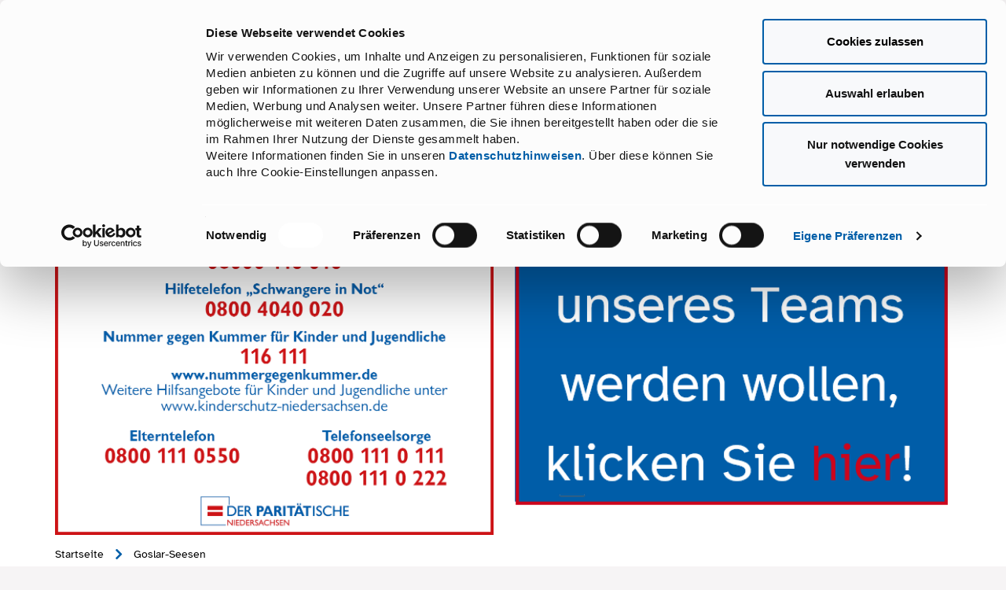

--- FILE ---
content_type: text/html; charset=utf-8
request_url: https://www.paritaetischer.de/kreisverbaende/goslar/
body_size: 11876
content:
<!DOCTYPE html>
<html lang="de">
<head>

<meta charset="utf-8">
<!-- 
	This website is powered by TYPO3 - inspiring people to share!
	TYPO3 is a free open source Content Management Framework initially created by Kasper Skaarhoj and licensed under GNU/GPL.
	TYPO3 is copyright 1998-2026 of Kasper Skaarhoj. Extensions are copyright of their respective owners.
	Information and contribution at https://typo3.org/
-->



<title>Goslar-Seesen - Paritätischer Wohlfahrtsverband Niedersachsen e.V.</title>
<meta name="generator" content="TYPO3 CMS">
<meta name="viewport" content="width=device-width, initial-scale=1.0">
<meta property="og:type" content="Website">
<meta property="og:locale" content="de_DE">
<meta property="og:site_name" content="Paritätischer Wohlfahrtsverband Niedersachsen e.V.">
<meta property="og:title" content="Goslar-Seesen">
<meta name="twitter:card" content="summary">
<meta name="twitter:title" content="Goslar-Seesen">
<meta name="copyright" content="Paritätischer Wohlfahrtsverband Niedersachsen e.V.">
<meta name="format-detection" content="telephone=no">
<meta name="msapplication-tilecolor" content="#ffffff">
<meta name="msapplication-tileimage" content="/assets/default/images/fav/ms-icon-144x144.png">
<meta name="theme-color" content="#ffffff">


<link rel="stylesheet" href="/typo3temp/assets/compressed/merged-4e12e22d31d430357a996288191e5c19-2369dcb89bfbbf18ddb5d638cc27c895.css?1761133705" media="all">




<script src="/typo3temp/assets/compressed/merged-6eb6f222d8f3ada10761d4e4db01acf2-6d6fc89d6c21d23b1ad453d9d3838cfe.js?1733840828"></script>



<link rel="preload" href="/_assets/f3533e703b18db7b2ee99ad239c22953/Fonts/atkinson-hyperlegible-v11-latin-regular.woff2" as="font" type="font/woff2" crossorigin>
<link rel="preload" href="/_assets/f3533e703b18db7b2ee99ad239c22953/Fonts/atkinson-hyperlegible-v11-latin-700.woff2" as="font" type="font/woff2" crossorigin>
<link rel="apple-touch-icon" sizes="57x57" href="/assets/default/images/fav/apple-icon-57x57.png">
<link rel="apple-touch-icon" sizes="60x60" href="/assets/default/images/fav/apple-icon-60x60.png">
<link rel="apple-touch-icon" sizes="72x72" href="/assets/default/images/fav/apple-icon-72x72.png">
<link rel="apple-touch-icon" sizes="76x76" href="/assets/default/images/fav/apple-icon-76x76.png">
<link rel="apple-touch-icon" sizes="114x114" href="/assets/default/images/fav/apple-icon-114x114.png">
<link rel="apple-touch-icon" sizes="120x120" href="/assets/default/images/fav/apple-icon-120x120.png">
<link rel="apple-touch-icon" sizes="144x144" href="/assets/default/images/fav/apple-icon-144x144.png">
<link rel="apple-touch-icon" sizes="152x152" href="/assets/default/images/fav/apple-icon-152x152.png">
<link rel="apple-touch-icon" sizes="180x180" href="/assets/default/images/fav/apple-icon-180x180.png">
<link rel="icon" type="image/png" sizes="192x192"  href="/assets/default/images/fav/android-icon-192x192.png">
<link rel="icon" type="image/png" sizes="32x32" href="/assets/default/images/fav/favicon-32x32.png">
<link rel="icon" type="image/png" sizes="96x96" href="/assets/default/images/fav/favicon-96x96.png">
<link rel="icon" type="image/png" sizes="16x16" href="/assets/default/images/fav/favicon-16x16.png">
<link rel="manifest" href="/assets/default/images/fav/manifest.json">
<style>#google-maps-display .text-marker{}.map-generator{max-width: 100%; max-height: 100%; background: none;</style>
<script id="Cookiebot" src="https://consent.cookiebot.com/uc.js" data-cbid="973bd185-6fcd-4b88-8fc5-0f0f30796ebc" data-blockingmode="auto"></script><!-- Matomo -->
<script>
    var _paq = window._paq || [];
    /* tracker methods like "setCustomDimension" should be called before "trackPageView" */
    _paq.push(['trackPageView']);
    _paq.push(['enableLinkTracking']);
    (function () {
        var u = "//www.paritaetischer.de/matomo/";
        _paq.push(['setTrackerUrl', u + 'matomo.php']);
        _paq.push(['setSiteId', '1']);
        var d = document, g = d.createElement('script'), s = d.getElementsByTagName('script')[0];
        g.type = 'text/javascript';
        g.async = true;
        g.defer = true;
        g.src = u + 'matomo.js';
        s.parentNode.insertBefore(g, s);
    })();
</script>
<!-- End Matomo Code -->
<script>var apiKey = 'AIzaSyCOLmtsAM-MS7c4L2M7f6MvsUdjKhhiEa8';</script>
<link rel="canonical" href="https://www.paritaetischer.de/kreisverbaende/goslar/"/>

</head>
<body class="start asso page-769">


    
        
    
        
    
        
    
        
    
        
    
        
    
        
    
        
    
        
    
        
    
        
    
        
    
        
    
        
            
        
    
        
    
        
    
        
    
        
    
        
    
        
    
        
    
        
    
        
    
        
    
        
    
        
    
        
    
        
    
        
    
        
    
        
    
        
    
        
    
        
    
        
    
        
    
        
    
        
    
        
    
        
    
        
    
        
    
        
    

<div id="accessible-nav"><div class="container"><a href="/" class="back-home">Startseite Landesverband</a><ul><li id="contrast"><span>Kontrast<i class="fa fa-adjust" aria-hidden="true"></i></span></li></ul></div></div>
<header><div class="container"><div class="row"><div class="col-xs-12"></div><div class="col-sm-6 col-xs-12"><a id="logo" href="/kreisverbaende/goslar/"><svg xmlns="http://www.w3.org/2000/svg" xmlns:xlink="http://www.w3.org/1999/xlink" viewBox="0 0 1916 550" role="img" class="logo-img" width="362" height="104" aria-label="Der Paritätische - Goslar-Seesen"><title>Der Paritätische - Goslar-Seesen</title><g transform="translate(98 98)"><rect width="100%" height="100%" class="logo-bg" style="fill: #FFF" /><path d="M85.6 116.1h180.8v47.5H85.6v-47.5zm0 72.3h180.8v47.5H85.6v-47.5z" style="fill: #CC051C" /><path d="M1667.7 220.3v-37.2h49v-15.3h-49v-36.5h50.7v-15.2h-67.8v119.5h69.5v-15.2h-52.4v-.1zm-59.6 15.4h17.1V116.1h-17.1v51.7h-67.2v-51.7h-17.1v119.6h17.1v-52.1h67.2v52.1zm-147.7 1.4c16.4 0 30.9-3.4 43.5-10.3V208c-13.8 8.9-28 13.4-42.5 13.4-13.9 0-25.3-4.2-34.2-12.7-8.9-8.4-13.4-19.2-13.4-32.4 0-13 4.5-23.9 13.6-32.5 9.1-8.6 20.4-13 34.1-13 13.4 0 27 4 41 12v-18.4c-15.4-6.6-29.3-9.8-41.9-9.8-18.2 0-33.5 5.9-45.9 17.8-12.4 11.9-18.6 26.5-18.6 43.9 0 11 2.7 21.2 8.1 30.6 5.4 9.4 12.8 16.8 22.1 22.2 9.4 5.3 20.8 8 34.1 8zm-122.5-83.2c-2.7-3.1-4-6.5-4-10.1 0-4 1.8-7.3 5.4-9.9 3.6-2.6 8.2-3.9 13.8-3.9 9.9 0 19.2 4.1 27.8 12.4V123c-8.3-5.6-17.5-8.4-27.5-8.4-10.5 0-18.9 2.9-25.5 8.8-6.5 5.9-9.8 13.5-9.8 23 0 6.3 1.7 11.8 5.2 16.7 3.5 4.8 9.3 9.7 17.4 14.7l13 7.9c10.5 6.5 15.8 13.4 15.8 20.7 0 4.5-1.8 8.2-5.3 11.2-3.6 3-8 4.5-13.4 4.5-12.2 0-22.9-5.9-32.1-17.6v21.8c9.7 7.3 20.5 10.9 32.3 10.9 10.3 0 18.6-3 25-9 6.4-6 9.6-13.8 9.6-23.4 0-13.5-7.3-24.6-21.9-33.3l-13.1-7.7c-5.8-3.5-10.1-6.8-12.7-9.9zm-57.6 81.8h17.1V116.1h-17.1v119.6zM1226 131.2h38.6V116h-93.7v15.2h37.9v104.6h17.2V131.2zm-78.7-27.6c1.5-1.6 2.3-3.5 2.3-5.8s-.8-4.2-2.4-5.8c-1.6-1.6-3.6-2.4-5.8-2.4-2.2 0-4.1.8-5.6 2.4-1.6 1.6-2.4 3.5-2.4 5.8 0 2.2.8 4.2 2.4 5.8 1.6 1.6 3.5 2.4 5.8 2.4 2.2 0 4.1-.8 5.7-2.4zm36.3 132.1-53.7-120.3h-12l-51.4 120.3h17.6l15-35.5h51l16 35.5h17.5zm-40.5-50.7h-37.2l17.9-43.3 19.3 43.3zm-28.8-81.4c1.5-1.6 2.3-3.5 2.3-5.8s-.8-4.2-2.5-5.8c-1.6-1.6-3.5-2.4-5.8-2.4-2.2 0-4 .8-5.6 2.4-1.6 1.6-2.3 3.5-2.3 5.8 0 2.2.8 4.2 2.4 5.8 1.6 1.6 3.5 2.4 5.8 2.4 2.2 0 4.1-.8 5.7-2.4zm-73.3 27.6h38.6V116h-93.7v15.2h37.9v104.6h17.2V131.2zm-88 104.5h17.1V116.1H953v119.6zm-31.8 0h20.4l-6.3-8.6c-2.5-3.4-5.9-8.5-10-15.3-6.6-10.8-11.8-18.4-15.4-22.7-3.7-4.3-7.4-7.8-11.2-10.3 6.5-2.5 11.5-6.3 15-11.4 3.5-5.1 5.2-11.1 5.2-18.1 0-10.2-3.5-18.3-10.7-24.3-7.1-6-16.7-9-28.8-9h-30v119.6h17.1v-52.1h4.5c5.6 0 9.6.6 12 1.9 2.4 1.3 5 3.4 8 6.3 2.9 2.9 6.2 6.8 9.7 11.7l5.7 9.3 5.3 8.7 3.3 4.7c.5.7.8 1.2 1 1.5l5.2 8.1zm-22.8-76.2c-1.8 3-4.3 5.2-7.5 6.7s-9.2 2.2-17.9 2.2h-6.5v-37.8h5.1c8.4 0 14.4.6 18 1.9 3.6 1.3 6.4 3.4 8.4 6.5s3 6.5 3 10.2c.1 3.9-.8 7.3-2.6 10.3zm-78 76.2h17.5l-53.6-120.3h-12l-51.4 120.3h17.6l15-35.5h51l15.9 35.5zm-23-50.7h-37.2l17.9-43.3 19.3 43.3zm-71.8-16.5c3.5-5.4 5.2-11.5 5.2-18.5 0-10.4-3.4-18.7-10.2-24.8-6.8-6.2-15.9-9.2-27.3-9.2h-37.9v119.8h17.2v-51.9h12.7c11.3 0 20-1.2 26-3.6 6.1-2.5 10.8-6.4 14.3-11.8zm-12.5-18.9c0 6.1-1.9 10.8-5.7 14.1-3.8 3.3-9.1 4.9-16.1 4.9h-18.8v-37.4h17.7c15.3 0 22.9 6.1 22.9 18.4zm-118 86.1h20.4l-6.3-8.6c-2.5-3.4-5.9-8.5-10-15.3-6.6-10.8-11.8-18.4-15.4-22.7-3.7-4.3-7.4-7.8-11.2-10.3 6.5-2.5 11.5-6.3 15-11.4 3.5-5.1 5.2-11.1 5.2-18.1 0-10.2-3.6-18.3-10.7-24.3s-16.7-9-28.8-9h-30v119.6h17.1v-52.1h4.5c5.6 0 9.6.6 12 1.9 2.4 1.3 5 3.4 8 6.3 2.9 2.9 6.2 6.8 9.7 11.7l5.7 9.3 5.3 8.7 3.3 4.7c.5.7.9 1.2 1 1.5l5.2 8.1zm-22.9-76.2c-1.8 3-4.3 5.2-7.5 6.7s-9.2 2.2-17.9 2.2h-6.5v-37.8h5.1c8.4 0 14.4.6 18 1.9 3.6 1.3 6.4 3.4 8.4 6.5s3 6.5 3 10.2c.1 3.9-.8 7.3-2.6 10.3zm-132.6 76.1h69.5v-15.2h-52.3v-37.2h49v-15.3h-49v-36.5h50.7v-15.2h-67.8v119.4h-.1zM420 198.9c3.1-7.3 4.6-15 4.6-23 0-11.2-2.8-21.5-8.4-31-5.6-9.5-13.1-16.7-22.6-21.5-9.5-4.9-22.4-7.3-38.6-7.3h-37.2v119.5h34.7c10.6 0 17.8-.3 21.6-.9 3.8-.6 7.9-1.8 12.4-3.6 7.7-2.9 14.5-7.2 20.3-12.9 5.7-5.6 10.1-12 13.2-19.3zM406.9 175c0 13.1-4.2 23.9-12.7 32.5-2.6 2.6-5.5 4.8-8.7 6.6-3.2 1.8-7.1 3.3-11.9 4.5-4.7 1.2-11.4 1.8-20 1.8h-18.8v-89h18.3c8.2 0 14.2.3 17.9.9 3.7.6 7.6 1.9 11.8 3.9 4.1 1.9 7.8 4.4 11 7.5 8.8 8 13.1 18.5 13.1 31.3zM335 98.3h17V0H0v352h266v-17.1H17V17.1h318v81.2z" style="fill: #005DA8" /></g><path d="M444.2 450.2q-9.6 0-16.35-4.45-6.75-4.45-10.3-12.25-3.55-7.8-3.55-18 0-10.4 3.85-18.15 3.85-7.75 10.85-12.05 7-4.3 16.4-4.3 8.4 0 15.15 3.9t10.25 11.2l-8.3 3q-2.2-4.5-6.65-7.35-4.45-2.85-10.95-2.85-5.9 0-10.65 3t-7.55 8.95q-2.8 5.95-2.8 14.65 0 8.4 2.65 14.4t7.4 9.2q4.75 3.2 10.95 3.2 3.3 0 6.8-.8t6.4-2.75q2.9-1.95 4.7-5.35 1.8-3.4 1.8-8.6v-2.2h-19.5v-8.1h28.4V449h-5.4l-2.5-8.4q-3.2 5.1-8.75 7.35t-12.35 2.25Zm63.4 0q-4.3 0-8.5-1.5t-7.65-4.65Q488 440.9 485.9 436q-2.1-4.9-2.1-11.6 0-6.7 2.1-11.6 2.1-4.9 5.55-8.05 3.45-3.15 7.65-4.65 4.2-1.5 8.5-1.5t8.55 1.5q4.25 1.5 7.7 4.65 3.45 3.15 5.5 8.05t2.05 11.6q0 6.7-2.05 11.6-2.05 4.9-5.5 8.05-3.45 3.15-7.7 4.65-4.25 1.5-8.55 1.5Zm0-7.4q3.6 0 7-1.95t5.6-6q2.2-4.05 2.2-10.45 0-6.4-2.2-10.45-2.2-4.05-5.6-6-3.4-1.95-7-1.95-3.5 0-6.95 1.95t-5.65 6q-2.2 4.05-2.2 10.45 0 6.4 2.2 10.45 2.2 4.05 5.65 6 3.45 1.95 6.95 1.95Zm51.5 7.4q-4.3 0-8.45-1.35-4.15-1.35-7.4-4.1-3.25-2.75-4.95-6.95l8.1-3q1.1 4.4 4.85 6.35 3.75 1.95 7.85 1.95 3 0 5.65-.9 2.65-.9 4.35-2.6 1.7-1.7 1.7-3.9 0-4.1-3.25-5.8-3.25-1.7-7.75-2.6l-6.9-1.4q-3.6-.8-6.7-2.25t-5-4.15q-1.9-2.7-1.9-7.2t2.8-7.55q2.8-3.05 7.15-4.65 4.35-1.6 9.15-1.6 5.9 0 11.15 2.45t7.45 7.65l-7.9 2.9q-1.3-3-4.55-4.45-3.25-1.45-6.75-1.45-3.8 0-6.9 1.7-3.1 1.7-3.1 4.9t2.65 4.65q2.65 1.45 6.55 2.25l6.5 1.3q4 .8 7.6 2.3 3.6 1.5 5.9 4.45 2.3 2.95 2.3 8.25 0 4.7-2.9 8t-7.5 5.05q-4.6 1.75-9.8 1.75Zm45.6-1.2H601q-4.7 0-7.25-.95t-3.5-3.65q-.95-2.7-.95-7.8v-54.3h8.4v52.9q0 3.8.8 5.1.8 1.3 4.3 1.3h1.9v7.4Zm22.4 1.2q-4.7 0-8.6-1.7-3.9-1.7-6.2-4.9-2.3-3.2-2.3-7.7 0-5.9 4.15-9.3 4.15-3.4 11.7-5.25 7.55-1.85 17.65-2.95.2-6.3-2.5-9.7-2.7-3.4-8.7-3.4-4.5 0-7.35 2.05-2.85 2.05-3.65 5.65l-8.1-2.4q2-5.7 7.15-8.85 5.15-3.15 11.85-3.15 10.3 0 15.05 4.85T652 418.7v11.6q0 6.2.5 10.7.5 4.5 1.2 8H646l-2-6.8q-2.2 3.7-6.3 5.85-4.1 2.15-10.6 2.15Zm1.8-6.7q3.9 0 7.4-1.4 3.5-1.4 5.7-4.75t2.2-9.15v-3.1q-7.6.8-13.2 1.95t-8.65 3.2q-3.05 2.05-3.05 5.45 0 3.5 2.55 5.65 2.55 2.15 7.05 2.15Zm45.3 5.5h-8.4v-49.6h6.1l2.7 9.2q2.6-4.5 7.05-7.25 4.45-2.75 10.65-2.75v8.7h-1.45q-.75 0-1.45.1-8.5.7-11.85 5.9-3.35 5.2-3.35 14.4V449Zm51.6-20.8h-29.2v-8.1h29.2v8.1Zm33.4 22q-5.5 0-10.7-1.7-5.2-1.7-9.15-5.2t-5.75-8.9l8.7-2.6q1.2 3.6 3.9 5.95t6.25 3.45q3.55 1.1 7.15 1.1 4 0 7.6-1.3 3.6-1.3 5.85-3.95 2.25-2.65 2.25-6.65 0-4.1-3-6.5-3-2.4-10.4-4.3l-8.5-1.9q-4.6-1.2-9.05-3.2-4.45-2-7.3-5.7-2.85-3.7-2.85-9.9 0-5.7 3.55-9.7 3.55-4 9.2-6.1 5.65-2.1 11.75-2.1 4.7 0 9.25 1.35t8.2 4.1q3.65 2.75 5.75 7.05l-8.6 2.5q-1.9-3.5-6.15-5.3-4.25-1.8-8.85-1.8-3.6 0-6.9 1.15-3.3 1.15-5.4 3.45-2.1 2.3-2.1 5.8 0 3.3 1.95 5.3t5.2 3.15q3.25 1.15 7.15 2.05l7.3 1.6q5.1 1.2 9.6 3.3 4.5 2.1 7.3 5.9 2.8 3.8 2.8 10.2 0 4.6-2.2 8.25-2.2 3.65-5.9 6.1-3.7 2.45-8.35 3.75-4.65 1.3-9.55 1.3Zm58.1 0q-7.8 0-13.2-3.45-5.4-3.45-8.25-9.3Q793 431.6 793 424.3q0-7.9 3.2-13.65t8.65-8.9q5.45-3.15 12.25-3.15 5.9 0 10.4 2.35t7.45 6.3q2.95 3.95 4.3 8.95 1.35 5 .95 10.3H802q.2 6.2 2.75 9.8 2.55 3.6 6.05 5.05 3.5 1.45 6.5 1.45 4.2 0 7.05-1.35 2.85-1.35 4.55-3.55l8.1 2.4q-2.7 4.3-7.7 7.1t-12 2.8Zm-15.2-30.4h29.2q0-3.5-1.75-6.7t-4.9-5.25q-3.15-2.05-7.55-2.05-3.7 0-7 1.4t-5.45 4.5q-2.15 3.1-2.55 8.1Zm69.1 30.4q-7.8 0-13.2-3.45-5.4-3.45-8.25-9.3-2.85-5.85-2.85-13.15 0-7.9 3.2-13.65t8.65-8.9q5.45-3.15 12.25-3.15 5.9 0 10.4 2.35t7.45 6.3q2.95 3.95 4.3 8.95 1.35 5 .95 10.3h-38.2q.2 6.2 2.75 9.8 2.55 3.6 6.05 5.05 3.5 1.45 6.5 1.45 4.2 0 7.05-1.35 2.85-1.35 4.55-3.55l8.1 2.4q-2.7 4.3-7.7 7.1t-12 2.8ZM856 419.8h29.2q0-3.5-1.75-6.7t-4.9-5.25q-3.15-2.05-7.55-2.05-3.7 0-7 1.4t-5.45 4.5q-2.15 3.1-2.55 8.1Zm64.9 30.4q-4.3 0-8.45-1.35-4.15-1.35-7.4-4.1-3.25-2.75-4.95-6.95l8.1-3q1.1 4.4 4.85 6.35 3.75 1.95 7.85 1.95 3 0 5.65-.9 2.65-.9 4.35-2.6 1.7-1.7 1.7-3.9 0-4.1-3.25-5.8-3.25-1.7-7.75-2.6l-6.9-1.4q-3.6-.8-6.7-2.25t-5-4.15q-1.9-2.7-1.9-7.2t2.8-7.55q2.8-3.05 7.15-4.65 4.35-1.6 9.15-1.6 5.9 0 11.15 2.45t7.45 7.65l-7.9 2.9q-1.3-3-4.55-4.45-3.25-1.45-6.75-1.45-3.8 0-6.9 1.7-3.1 1.7-3.1 4.9t2.65 4.65q2.65 1.45 6.55 2.25l6.5 1.3q4 .8 7.6 2.3 3.6 1.5 5.9 4.45 2.3 2.95 2.3 8.25 0 4.7-2.9 8t-7.5 5.05q-4.6 1.75-9.8 1.75Zm51.3 0q-7.8 0-13.2-3.45-5.4-3.45-8.25-9.3-2.85-5.85-2.85-13.15 0-7.9 3.2-13.65t8.65-8.9q5.45-3.15 12.25-3.15 5.9 0 10.4 2.35t7.45 6.3q2.95 3.95 4.3 8.95 1.35 5 .95 10.3h-38.2q.2 6.2 2.75 9.8 2.55 3.6 6.05 5.05 3.5 1.45 6.5 1.45 4.2 0 7.05-1.35 2.85-1.35 4.55-3.55l8.1 2.4q-2.7 4.3-7.7 7.1t-12 2.8ZM957 419.8h29.2q0-3.5-1.75-6.7t-4.9-5.25q-3.15-2.05-7.55-2.05-3.7 0-7 1.4t-5.45 4.5q-2.15 3.1-2.55 8.1Zm56.4 29.2h-8.4v-49.6h6.2l2.2 7.5q2.1-3.5 5.9-5.9 3.8-2.4 10.1-2.4 9 0 12.7 5.25 3.7 5.25 3.7 13.75V449h-8.4v-28.9q0-3.8-.7-7.05t-3.05-5.25q-2.35-2-7.15-2-6.1 0-9.6 4.15t-3.5 12.15V449Z" style="fill: #CC051C" /></svg></a></div><div class="col-xs-6 right"><a href="/mitgliedsorganisationen/werden-sie-mitglied-im-paritaetischen/"><span class="btn red pull-right">Mitglied werden</span></a></div><div class="col-sm-12 col-xs-6 "><div id="mobile-nav-btn" class="mobile-only">Menü
                    <span></span><span></span><span></span></div></div></div><nav id="main-nav"><ul class="nav navbar-nav"><li class="first-li sub"><div class="link-wrap"><a href="/kreisverbaende/goslar/ueber-uns/der-paritaetische-goslar/">Über uns</a></div><nav class="second-level"><ul class="nav"><li><div class="link-wrap"><a href="/kreisverbaende/goslar/ueber-uns/der-paritaetische-goslar/" title="Der Paritätische Goslar-Seesen">Der Paritätische Goslar-Seesen</a></div></li><li><div class="link-wrap"><a href="/kreisverbaende/goslar/ueber-uns/der-paritaetische-wohlfahrtsverband-niedersachsen/" title="Der Paritätische Wohlfahrtsverband Niedersachsen">Der Paritätische Wohlfahrtsverband Niedersachsen</a></div></li><li class="last"><div class="link-wrap"><a href="/kreisverbaende/goslar/ueber-uns/beirat-folgt-platzhalter/" title="Beirat">Beirat</a></div></li></ul></nav></li><li class="first-li"><div class="link-wrap"><a href="/kreisverbaende/goslar/aktuelles/" title="Aktuelles">Aktuelles</a></div></li><li class="first-li sub"><div class="link-wrap"><a href="/kreisverbaende/goslar/unsere-angebote/">Unsere Angebote</a></div><nav class="second-level"><ul class="nav"><li><div class="link-wrap"><a href="/kreisverbaende/goslar/unsere-angebote/pflegerische-dienste/" title="Pflegerische Dienste">Pflegerische Dienste</a></div></li><li><div class="link-wrap"><a href="/kreisverbaende/goslar/unsere-angebote/hausnotruf/" title="Hausnotruf">Hausnotruf</a></div></li><li><div class="link-wrap"><a href="/kreisverbaende/seesen/unsere-angebote/hauswirtschaftlicher-dienst-hwd-2/" title="Hauswirtschaftlicher Dienst (HWD) - Standort Seesen">Hauswirtschaftlicher Dienst (HWD) - Standort Seesen</a></div></li><li><div class="link-wrap"><a href="/kreisverbaende/seesen/unsere-angebote/seniorenbegleitung-1/" title="Seniorenbegleitung">Seniorenbegleitung</a></div></li><li><div class="link-wrap"><a href="/kreisverbaende/seesen/unsere-angebote/nina-nachbarschaft-in-aktion-1/" title="NinA - Nachbarschaft in Aktion - Standort Seesen">NinA - Nachbarschaft in Aktion - Standort Seesen</a></div></li><li class="last"><div class="link-wrap"><a href="/kreisverbaende/goslar/unsere-angebote/sozialberatung/" title="Sozialberatung">Sozialberatung</a></div></li></ul></nav></li><li class="first-li sub"><div class="link-wrap"><a href="/kreisverbaende/goslar/spitzenverband/">Spitzenverband</a></div><nav class="second-level"><ul class="nav"><li><div class="link-wrap"><a href="/kreisverbaende/goslar/spitzenverband/unsere-arbeitsfelder/" title="Unsere Arbeitsfelder">Unsere Arbeitsfelder</a></div></li><li class="sub"><div class="link-wrap"><a href="/kreisverbaende/goslar/spitzenverband/unser-serviceangebot/">Unser Serviceangebot</a></div><nav class="third-level"><ul class="nav"><li><div class="link-wrap"><a href="/kreisverbaende/goslar/spitzenverband/unser-serviceangebot/asyl-und-aufenthaltsrechtliche-beratung/" title="Asyl- und aufenthaltsrechtliche Beratung">Asyl- und aufenthaltsrechtliche Beratung</a></div></li><li><div class="link-wrap"><a href="/kreisverbaende/goslar/spitzenverband/unser-serviceangebot/betriebswirtschaft/" title="Betriebswirtschaft">Betriebswirtschaft</a></div></li><li><div class="link-wrap"><a href="/kreisverbaende/goslar/spitzenverband/unser-serviceangebot/datenschutz-hinweisgeberschutz-und-ki/" title="Datenschutz, Hinweisgeberschutz und KI">Datenschutz, Hinweisgeberschutz und KI</a></div></li><li><div class="link-wrap"><a href="/kreisverbaende/goslar/spitzenverband/unser-serviceangebot/entgeltabrechnung/" title="Entgeltabrechnung">Entgeltabrechnung</a></div></li><li><div class="link-wrap"><a href="/kreisverbaende/goslar/spitzenverband/unser-serviceangebot/it/" title="IT">IT</a></div></li><li><div class="link-wrap"><a href="/kreisverbaende/goslar/spitzenverband/unser-serviceangebot/rahmenvertraege/" title="Rahmenverträge">Rahmenverträge</a></div></li><li><div class="link-wrap"><a href="/kreisverbaende/goslar/spitzenverband/unser-serviceangebot/foerdermittel/" title="Fördermittel">Fördermittel</a></div></li><li><div class="link-wrap"><a href="/kreisverbaende/goslar/spitzenverband/unser-serviceangebot/leistungs-und-entgeltverhandlungen-sgb-viii/" title="Leistungs- und Entgeltverhandlungen SGB VIII">Leistungs- und Entgeltverhandlungen SGB VIII</a></div></li><li><div class="link-wrap"><a href="/kreisverbaende/goslar/spitzenverband/unser-serviceangebot/referat-recht/" title="Referat Recht">Referat Recht</a></div></li><li><div class="link-wrap"><a href="/kreisverbaende/goslar/spitzenverband/unser-serviceangebot/versicherungen/" title="Versicherungen">Versicherungen</a></div></li><li class="last"><div class="link-wrap"><a href="/kreisverbaende/goslar/spitzenverband/unser-serviceangebot/weitere-angebote/" title="Weitere Angebote">Weitere Angebote</a></div></li></ul></nav></li><li class="sub"><div class="link-wrap"><a href="/kreisverbaende/goslar/spitzenverband/mitglied-werden/">Mitglied werden</a></div><nav class="third-level"><ul class="nav"><li><div class="link-wrap"><a href="/kreisverbaende/goslar/spitzenverband/mitglied-werden/ihr-weg-zur-mitgliedschaft/" title="Ihr Weg zur Mitgliedschaft">Ihr Weg zur Mitgliedschaft</a></div></li><li class="last"><div class="link-wrap"><a href="/kreisverbaende/goslar/spitzenverband/mitglied-werden/mitgliedbeitrag/" title="Mitgliedbeitrag">Mitgliedbeitrag</a></div></li></ul></nav></li><li class="last"><div class="link-wrap"><a href="/kreisverbaende/goslar/spitzenverband/unsere-mitgliedsorganisationen/" title="Unsere Mitgliedsorganisationen">Unsere Mitgliedsorganisationen</a></div></li></ul></nav></li><li class="first-li sub"><div class="link-wrap"><a href="/kreisverbaende/goslar/karriere/">Karriere</a></div><nav class="second-level"><ul class="nav"><li><div class="link-wrap"><a href="/kreisverbaende/goslar/karriere/stellenboerse/" title="Stellenbörse">Stellenbörse</a></div></li><li><div class="link-wrap"><a href="/kreisverbaende/goslar/karriere/wir-als-arbeitsgeber/" title="Wir als Arbeitsgeber">Wir als Arbeitsgeber</a></div></li><li><div class="link-wrap"><a href="/kreisverbaende/goslar/karriere/freiwilligendienst/" title="Freiwilligendienst">Freiwilligendienst</a></div></li><li><div class="link-wrap"><a href="/kreisverbaende/goslar/karriere/soziale-berufe-beim-paritaetischen/" title="Soziale Berufe beim Paritätischen">Soziale Berufe beim Paritätischen</a></div></li><li><div class="link-wrap"><a href="/kreisverbaende/goslar/karriere/erfahrungsberichte-von-mitarbeitenden/" title="Erfahrungsberichte von Mitarbeitenden">Erfahrungsberichte von Mitarbeitenden</a></div></li><li class="last"><div class="link-wrap"><a href="/kreisverbaende/goslar/karriere/faq/" title="FAQ">FAQ</a></div></li></ul></nav></li><li class="first-li sub"><div class="link-wrap"><a href="/kreisverbaende/goslar/kontakt/der-persoenliche-kontakt-zu-ihrem-paritaetischen/">Kontakt</a></div><nav class="second-level"><ul class="nav"><li><div class="link-wrap"><a href="/kreisverbaende/goslar/kontakt/der-persoenliche-kontakt-zu-ihrem-paritaetischen/" title="Der persönliche Kontakt zu Ihrem Paritätischen">Der persönliche Kontakt zu Ihrem Paritätischen</a></div></li><li class="last"><div class="link-wrap"><a href="/kreisverbaende/goslar/kontakt/kontaktformular/" title="Kontaktformular">Kontaktformular</a></div></li></ul></nav></li><li class="first-li last"><div class="link-wrap"><a href="/veranstaltungsportal/" title="Seminare und&lt;br&gt; Veranstaltungen">Seminare und<br> Veranstaltungen</a></div></li>

		
<li class="tx-indexedsearch-searchbox"><form method="post" class="navbar-form" id="tx_indexedsearch_header" action="/suche/?tx_indexedsearch_pi2%5Baction%5D=search&amp;tx_indexedsearch_pi2%5Bcontroller%5D=Search&amp;cHash=74fde1e04694f9f2432ae9e73fb2136d"><div><input type="hidden" name="tx_indexedsearch_pi2[__referrer][@extension]" value="IndexedSearch" /><input type="hidden" name="tx_indexedsearch_pi2[__referrer][@controller]" value="Search" /><input type="hidden" name="tx_indexedsearch_pi2[__referrer][@action]" value="form" /><input type="hidden" name="tx_indexedsearch_pi2[__referrer][arguments]" value="YTowOnt9bb639ecb28e5f52b0334af240c1a284cc48bd8ad" /><input type="hidden" name="tx_indexedsearch_pi2[__referrer][@request]" value="{&quot;@extension&quot;:&quot;IndexedSearch&quot;,&quot;@controller&quot;:&quot;Search&quot;,&quot;@action&quot;:&quot;form&quot;}0f516f99838641f5e84f55c93e0e832a3b656742" /><input type="hidden" name="tx_indexedsearch_pi2[__trustedProperties]" value="{&quot;search&quot;:{&quot;_sections&quot;:1,&quot;_freeIndexUid&quot;:1,&quot;ext&quot;:1,&quot;searchType&quot;:1,&quot;defaultOperand&quot;:1,&quot;mediaType&quot;:1,&quot;sortOrder&quot;:1,&quot;group&quot;:1,&quot;languageUid&quot;:1,&quot;desc&quot;:1,&quot;numberOfResults&quot;:1,&quot;extendedSearch&quot;:1,&quot;sword&quot;:1}}5823bd93394d0706bcd7988e60fd60627a621dbf" /></div><div class="tx-indexedsearch-hidden-fields"><input type="hidden" name="tx_indexedsearch_pi2[search][_sections]" value="0" /><input id="tx_indexedsearch_freeIndexUid" type="hidden" name="tx_indexedsearch_pi2[search][_freeIndexUid]" value="_" /><input type="hidden" name="tx_indexedsearch_pi2[search][ext]" value="" /><input type="hidden" name="tx_indexedsearch_pi2[search][searchType]" value="1" /><input type="hidden" name="tx_indexedsearch_pi2[search][defaultOperand]" value="0" /><input type="hidden" name="tx_indexedsearch_pi2[search][mediaType]" value="-1" /><input type="hidden" name="tx_indexedsearch_pi2[search][sortOrder]" value="rank_flag" /><input type="hidden" name="tx_indexedsearch_pi2[search][group]" value="" /><input type="hidden" name="tx_indexedsearch_pi2[search][languageUid]" value="-1" /><input type="hidden" name="tx_indexedsearch_pi2[search][desc]" value="" /><input type="hidden" name="tx_indexedsearch_pi2[search][numberOfResults]" value="10" /><input type="hidden" name="tx_indexedsearch_pi2[search][extendedSearch]" value="" /></div><fieldset><div class="input-group"><label for="tx-indexedsearch-searchbox-sword" class="sr-only">Suche</label><input placeholder="Suche" class="tx-indexedsearch-searchbox-sword" id="tx-indexedsearch-searchbox-sword" type="text" name="tx_indexedsearch_pi2[search][sword]" value="" /><div class="input-group-btn"><button name="tx_indexedsearch[submit_button]" class="btn btn-default glyphicon glyphicon-search tx-indexedsearch-searchbox-button submit" type="submit" aria-label="Suche starten"></button></div></div></fieldset></form></li>


	

</ul></nav></div></header>
<!--TYPO3SEARCH_begin--><div id="banner" class="image-50"><div class="container association"><div class="article full-link image-to-bg"><figure><img class="img-fluid" loading="lazy" src="/fileadmin/Aktuelles/Corona/2020-04-15-Hilfetelefon_KVen.png" width="1156" height="925" alt="" /></figure><div class="text"><div class="headline"><h2 class=" && "></h2></div></div></div><a href="/kreisverbaende/goslar/karriere/stellenboerse/" class="clearfix"><div class="article full-link image-to-bg"><figure><img class="img-fluid" loading="lazy" src="/fileadmin/user_upload/Teil_unseres_Teams.PNG" width="535" height="397" alt="" /></figure><div class="text"><div class="headline"><h2 class=" && "></h2></div><div class="button btn blueWhite-btn"></div></div></div></a></div></div><div id="multi-nav"><section class="container"><nav id="crumb-nav"><ol class="breadcrumb"><li itemscope itemtype="http://data-vocabulary.org/Breadcrumb"><a href="/" itemprop="url" title="Startseite"><span itemprop="title">Startseite</span></a></li><li class="active">Goslar-Seesen</li></ol></nav></section><section class="container"><article><div class="headline"><h1>Leistungen des Kreisverbands Goslar-Seesen</h1></div></article><div class="kf-slider row"><p><a href="/kreisverbaende/goslar/unsere-angebote/pflegerische-dienste/" class="icomoon-ambulante_pflege internal-link" title="Opens internal link in current window">Pflegerische Dienste</a></p><p><a href="/kreisverbaende/goslar/unsere-angebote/hausnotruf/" class="icomoon-hausnotrufsysteme internal-link" title="Opens internal link in current window">Hausnotruf</a></p><p><a href="/kreisverbaende/seesen/unsere-angebote/hauswirtschaftlicher-dienst-hwd-2/" class="icomoon-haushaltshilfe internal-link" title="Opens internal link in current window">Hauswirtschftliche Dienstleistungen</a></p><p><a href="/kreisverbaende/goslar/unsere-angebote/sozialberatung/" class="icomoon-sozialberatung internal-link" title="Opens internal link in current window">Sozialberatung</a></p><p>&nbsp;</p><p>&nbsp;</p></div></section></div><main id="reader"><div id="content" class="container"><!-- RSPEAK_START --><div class="row col-flexible-4 col-flexible-sm-6 col-flexible-xs-12"><a id="c2673"></a><div class="news"><!--TYPO3SEARCH_end--><div class="col-flexible col-news-sec"><section class="news-default-layout default-layout news-sec blue-sec fullArt-sec-link flex-content h-100"><h2>Aktuelles</h2><div class="news-slider"><article class="news-list-item" data-title="Aktuelles Landesverband" itemscope="itemscope"
             itemtype="http://schema.org/Article"><div class="figure-wrap"><a title="15 Euro pro Kind: So wenig kostet echte Mitbestimmung für 16.000 junge Menschen in stationären Einrichtungen" href="/kreisverbaende/goslar/aktuelles/artikel/15-euro-pro-kind-so-wenig-kostet-echte-mitbestimmung-fuer-16000-junge-menschen-in-stationaeren-einrichtungen/"><figure><img class="img-fluid" src="/fileadmin/_processed_/6/c/csm_Wir_reden_mit_790cdf34b2.png" width="300" height="243" alt="" /></figure></a></div><div class="text-container"><!-- header --><div class="headline"><h3 itemprop="headline">15 Euro pro Kind: So wenig kostet echte Mitbestimmung für 16.000 junge Menschen in stationären Einrichtungen</h3></div><div class="bodytext"><p class="info-bar"><span class="date"><time itemprop="datePublished" datetime="2026-01-16">
						16.01.2026
					</time></span>
                    
                        | 
<span class="news-list-category">
	
		Aktuelles
	
</span></p><p>„Wir reden mit!“ – Neues Projekt des Paritätischen Niedersachsen stärkt die Stimme von Kindern und Jugendlichen in stationären Hilfen und fordert…</p></div><a class="more" title="15 Euro pro Kind: So wenig kostet echte Mitbestimmung für 16.000 junge Menschen in stationären Einrichtungen" href="/kreisverbaende/goslar/aktuelles/artikel/15-euro-pro-kind-so-wenig-kostet-echte-mitbestimmung-fuer-16000-junge-menschen-in-stationaeren-einrichtungen/"><span class="btn blueWhite-btn">Zum Artikel</span></a></div></article><article class="news-list-item" data-title="Aktuelles Landesverband" itemscope="itemscope"
             itemtype="http://schema.org/Article"><div class="figure-wrap"><a title="Zertifikatsübergabe für erste „Kita-Assistent*innen“ in Niedersachsen" href="/kreisverbaende/goslar/aktuelles/artikel/zertifikatsuebergabe-fuer-erste-kita-assistentinnen-in-niedersachsen/"><figure><img class="img-fluid" src="/fileadmin/_processed_/c/d/csm_260114_PWvN_Zertifikat-3513a_2400Px_5f881d8665.jpg" width="300" height="243" alt="" /></figure></a></div><div class="text-container"><!-- header --><div class="headline"><h3 itemprop="headline">Zertifikatsübergabe für erste „Kita-Assistent*innen“ in Niedersachsen</h3></div><div class="bodytext"><p class="info-bar"><span class="date"><time itemprop="datePublished" datetime="2026-01-14">
						14.01.2026
					</time></span>
                    
                        | 
<span class="news-list-category">
	
		Aktuelles
	
</span></p><p>Zehn Absolvent*innen haben die neue Qualifizierung „Kita-Assistent*innen“ im Rahmen des von Aktion Mensch geförderten Projekts „Inklusion in…</p></div><a class="more" title="Zertifikatsübergabe für erste „Kita-Assistent*innen“ in Niedersachsen" href="/kreisverbaende/goslar/aktuelles/artikel/zertifikatsuebergabe-fuer-erste-kita-assistentinnen-in-niedersachsen/"><span class="btn blueWhite-btn">Zum Artikel</span></a></div></article><article class="news-list-item" data-title="Aktuelles Landesverband" itemscope="itemscope"
             itemtype="http://schema.org/Article"><div class="figure-wrap"><a title="Kälteeinbruch - Paritätischer Niedersachsen fordert umfängliche Hilfen für wohnungslose Menschen" href="/kreisverbaende/goslar/aktuelles/artikel/kaelteeinbruch-paritaetischer-niedersachsen-fordert-umfaengliche-hilfen-fuer-wohnungslose-menschen/"><figure><img class="img-fluid" src="/fileadmin/_processed_/5/3/csm_2026-01-08-Kaelte1_8d14ec5b79.png" width="300" height="243" alt="" /></figure></a></div><div class="text-container"><!-- header --><div class="headline"><h3 itemprop="headline">Kälteeinbruch - Paritätischer Niedersachsen fordert umfängliche Hilfen für wohnungslose Menschen</h3></div><div class="bodytext"><p class="info-bar"><span class="date"><time itemprop="datePublished" datetime="2026-01-08">
						08.01.2026
					</time></span>
                    
                        | 
<span class="news-list-category">
	
		Aktuelles
	
</span></p><p>Statement Kerstin Tack, Vorsitzende Der Paritätische Niedersachsen</p></div><a class="more" title="Kälteeinbruch - Paritätischer Niedersachsen fordert umfängliche Hilfen für wohnungslose Menschen" href="/kreisverbaende/goslar/aktuelles/artikel/kaelteeinbruch-paritaetischer-niedersachsen-fordert-umfaengliche-hilfen-fuer-wohnungslose-menschen/"><span class="btn blueWhite-btn">Zum Artikel</span></a></div></article></div><div class="button-wrap button-wrap-dynamic"><div class="link-wrap"><a href="/kreisverbaende/goslar/aktuelles/" class="btn blueWhite-btn">Zur
                                        Artikel-Übersicht
                                    </a></div></div></section></div><!--TYPO3SEARCH_begin--></div><div class="col-md-4 col-sm-6 col-xs-12"><section class="flex-content white-sec-image blue-sec"><h2>Vielfalt ohne Alternative</h2><article><div class="white-sec-figure"><div id="swiper-2498" class="swiper"><div class="swiper-wrapper"><div class="swiper-slide"><figure class="image"><img class="image-embed-item" src="/fileadmin/Test_Bilder/Test_Dummys/csm_logo-vielfalt-ohne-alternative-quadrat_930x987px_d920f2718c.png" width="200" height="212" alt="" /></figure></div></div><div class="swiper-pagination"></div></div><script nonce="SXKGRGA6noxVL-otJH2xijL0nHwSgDTKdsag9bcFNaeTg6Ydx1qQtA">
                    window.addEventListener("load", function () {
                        new Swiper('#swiper-2498', {
                            slidesPerView: 1,

                            pagination: {
                                clickable: true,
                                el: '#swiper-2498 .swiper-pagination'
                            }
                        });
                    });
                </script></div><div class="text"><div class="bodytext"><p>Zugewanderte sind kriminell? Sie nutzen den Sozialstaat aus und nehmen Arbeitsplätze weg? Schluss mit den Stammtischparolen, Zeit für Fakten! Mit einem Klick auf den Button gelangen Sie zur Aktionsseite „Vielfalt ohne Alternative“.</p></div></div></article><div class="button-wrap"><a href="http://www.der-paritaetische.de/schwerpunkte/vielfalt-ohne-alternative" class="btn blueWhite-btn">
                    Mehr Informationen
                </a></div></section></div><div class="col-md-4 col-xs-12"><section class="blue-sec flex-content text-sec"><h2>Alle Infos zu </h2><article id="c3671" class="icon-info"><h3 class="sr-only">Alle Infos zu </h3><div class="text"><div class="bodytext"><p>Pflegerische Dienste <a href="/kreisverbaende/goslar/unsere-angebote/pflegerische-dienste/" class="internal-link" title="Opens internal link in current window">mehr</a></p><p>Hausnotruf <a href="/kreisverbaende/goslar/unsere-angebote/hausnotruf/" class="internal-link" title="Opens internal link in current window">mehr</a></p><p>Hauswirtschaftlicher Dienst <a href="/kreisverbaende/seesen/unsere-angebote/hauswirtschaftlicher-dienst-hwd-2/" class="internal-link" title="Opens internal link in current window">mehr</a></p><p>HilDe - Hilfen bei Demenz mehr</p><p>Sozialberatung <a href="/kreisverbaende/goslar/unsere-angebote/sozialberatung/" class="internal-link" title="Opens internal link in current window">mehr</a></p><p>&nbsp;</p></div></div><div class="clear"></div></article></section></div><div class="col-md-4 col-sm-6 col-xs-12"><section class="flex-content white-sec-image blue-sec"><h2></h2><article><div class="white-sec-figure"><div id="swiper-18314" class="swiper"><div class="swiper-wrapper"><div class="swiper-slide"><figure class="image"><a href="https://www.facebook.com/PariGoslar/"><img class="image-embed-item" src="/fileadmin/_processed_/e/0/csm_Image_Gruppe_750px_FB_af745afd5d.jpg" width="600" height="509" alt="" /></a></figure></div></div><div class="swiper-pagination"></div></div><script nonce="SXKGRGA6noxVL-otJH2xijL0nHwSgDTKdsag9bcFNaeTg6Ydx1qQtA">
                    window.addEventListener("load", function () {
                        new Swiper('#swiper-18314', {
                            slidesPerView: 1,

                            pagination: {
                                clickable: true,
                                el: '#swiper-18314 .swiper-pagination'
                            }
                        });
                    });
                </script></div><div class="text"><div class="bodytext"><p><strong>Besuchen Sie uns auch auf facebook!</strong></p></div></div></article></section></div></div><!-- RSPEAK_STOP --></div></main><!--TYPO3SEARCH_end-->
<footer><div class="container"><div id="footer-logo"><svg xmlns="http://www.w3.org/2000/svg" xmlns:xlink="http://www.w3.org/1999/xlink" viewBox="0 0 1916 550" role="img" class="logo-img" width="174" height="50" aria-label="Der Paritätische - Goslar-Seesen"><title>Der Paritätische - Goslar-Seesen</title><g style="fill: #FFF"><path d="M183.6 214.1h180.8v47.5H183.6v-47.5zm0 72.3h180.8v47.5H183.6v-47.5z" /><path d="M1765.7 318.3v-37.2h49v-15.3h-49v-36.5h50.7v-15.2h-67.8v119.5h69.5v-15.2h-52.4v-.1zm-59.6 15.4h17.1V214.1h-17.1v51.7h-67.2v-51.7h-17.1v119.6h17.1v-52.1h67.2v52.1zm-147.7 1.4c16.4 0 30.9-3.4 43.5-10.3V306c-13.8 8.9-28 13.4-42.5 13.4-13.9 0-25.3-4.2-34.2-12.7-8.9-8.4-13.4-19.2-13.4-32.4 0-13 4.5-23.9 13.6-32.5 9.1-8.6 20.4-13 34.1-13 13.4 0 27 4 41 12v-18.4c-15.4-6.6-29.3-9.8-41.9-9.8-18.2 0-33.5 5.9-45.9 17.8-12.4 11.9-18.6 26.5-18.6 43.9 0 11 2.7 21.2 8.1 30.6 5.4 9.4 12.8 16.8 22.1 22.2 9.4 5.3 20.8 8 34.1 8zm-122.5-83.2c-2.7-3.1-4-6.5-4-10.1 0-4 1.8-7.3 5.4-9.9 3.6-2.6 8.2-3.9 13.8-3.9 9.9 0 19.2 4.1 27.8 12.4V221c-8.3-5.6-17.5-8.4-27.5-8.4-10.5 0-18.9 2.9-25.5 8.8-6.5 5.9-9.8 13.5-9.8 23 0 6.3 1.7 11.8 5.2 16.7 3.5 4.8 9.3 9.7 17.4 14.7l13 7.9c10.5 6.5 15.8 13.4 15.8 20.7 0 4.5-1.8 8.2-5.3 11.2-3.6 3-8 4.5-13.4 4.5-12.2 0-22.9-5.9-32.1-17.6v21.8c9.7 7.3 20.5 10.9 32.3 10.9 10.3 0 18.6-3 25-9 6.4-6 9.6-13.8 9.6-23.4 0-13.5-7.3-24.6-21.9-33.3l-13.1-7.7c-5.8-3.5-10.1-6.8-12.7-9.9zm-57.6 81.8h17.1V214.1h-17.1v119.6zM1324 229.2h38.6V214h-93.7v15.2h37.9v104.6h17.2V229.2zm-78.7-27.6c1.5-1.6 2.3-3.5 2.3-5.8s-.8-4.2-2.4-5.8c-1.6-1.6-3.6-2.4-5.8-2.4-2.2 0-4.1.8-5.6 2.4-1.6 1.6-2.4 3.5-2.4 5.8 0 2.2.8 4.2 2.4 5.8 1.6 1.6 3.5 2.4 5.8 2.4 2.2 0 4.1-.8 5.7-2.4zm36.3 132.1-53.7-120.3h-12l-51.4 120.3h17.6l15-35.5h51l16 35.5h17.5zm-40.5-50.7h-37.2l17.9-43.3 19.3 43.3zm-28.8-81.4c1.5-1.6 2.3-3.5 2.3-5.8s-.8-4.2-2.5-5.8c-1.6-1.6-3.5-2.4-5.8-2.4-2.2 0-4 .8-5.6 2.4-1.6 1.6-2.3 3.5-2.3 5.8 0 2.2.8 4.2 2.4 5.8 1.6 1.6 3.5 2.4 5.8 2.4 2.2 0 4.1-.8 5.7-2.4zm-73.3 27.6h38.6V214h-93.7v15.2h37.9v104.6h17.2V229.2zm-88 104.5h17.1V214.1H1051v119.6zm-31.8 0h20.4l-6.3-8.6c-2.5-3.4-5.9-8.5-10-15.3-6.6-10.8-11.8-18.4-15.4-22.7-3.7-4.3-7.4-7.8-11.2-10.3 6.5-2.5 11.5-6.3 15-11.4 3.5-5.1 5.2-11.1 5.2-18.1 0-10.2-3.5-18.3-10.7-24.3-7.1-6-16.7-9-28.8-9h-30v119.6h17.1v-52.1h4.5c5.6 0 9.6.6 12 1.9 2.4 1.3 5 3.4 8 6.3 2.9 2.9 6.2 6.8 9.7 11.7l5.7 9.3 5.3 8.7 3.3 4.7c.5.7.8 1.2 1 1.5l5.2 8.1zm-22.8-76.2c-1.8 3-4.3 5.2-7.5 6.7s-9.2 2.2-17.9 2.2h-6.5v-37.8h5.1c8.4 0 14.4.6 18 1.9 3.6 1.3 6.4 3.4 8.4 6.5s3 6.5 3 10.2c.1 3.9-.8 7.3-2.6 10.3zm-78 76.2h17.5l-53.6-120.3h-12l-51.4 120.3h17.6l15-35.5h51l15.9 35.5zm-23-50.7h-37.2l17.9-43.3 19.3 43.3zm-71.8-16.5c3.5-5.4 5.2-11.5 5.2-18.5 0-10.4-3.4-18.7-10.2-24.8-6.8-6.2-15.9-9.2-27.3-9.2h-37.9v119.8h17.2v-51.9h12.7c11.3 0 20-1.2 26-3.6 6.1-2.5 10.8-6.4 14.3-11.8zm-12.5-18.9c0 6.1-1.9 10.8-5.7 14.1-3.8 3.3-9.1 4.9-16.1 4.9h-18.8v-37.4h17.7c15.3 0 22.9 6.1 22.9 18.4zm-118 86.1h20.4l-6.3-8.6c-2.5-3.4-5.9-8.5-10-15.3-6.6-10.8-11.8-18.4-15.4-22.7-3.7-4.3-7.4-7.8-11.2-10.3 6.5-2.5 11.5-6.3 15-11.4 3.5-5.1 5.2-11.1 5.2-18.1 0-10.2-3.6-18.3-10.7-24.3s-16.7-9-28.8-9h-30v119.6h17.1v-52.1h4.5c5.6 0 9.6.6 12 1.9 2.4 1.3 5 3.4 8 6.3 2.9 2.9 6.2 6.8 9.7 11.7l5.7 9.3 5.3 8.7 3.3 4.7c.5.7.9 1.2 1 1.5l5.2 8.1zm-22.9-76.2c-1.8 3-4.3 5.2-7.5 6.7s-9.2 2.2-17.9 2.2h-6.5v-37.8h5.1c8.4 0 14.4.6 18 1.9 3.6 1.3 6.4 3.4 8.4 6.5s3 6.5 3 10.2c.1 3.9-.8 7.3-2.6 10.3zm-132.6 76.1h69.5v-15.2h-52.3v-37.2h49v-15.3h-49v-36.5h50.7v-15.2h-67.8v119.4h-.1zM518 296.9c3.1-7.3 4.6-15 4.6-23 0-11.2-2.8-21.5-8.4-31-5.6-9.5-13.1-16.7-22.6-21.5-9.5-4.9-22.4-7.3-38.6-7.3h-37.2v119.5h34.7c10.6 0 17.8-.3 21.6-.9 3.8-.6 7.9-1.8 12.4-3.6 7.7-2.9 14.5-7.2 20.3-12.9 5.7-5.6 10.1-12 13.2-19.3zM504.9 273c0 13.1-4.2 23.9-12.7 32.5-2.6 2.6-5.5 4.8-8.7 6.6-3.2 1.8-7.1 3.3-11.9 4.5-4.7 1.2-11.4 1.8-20 1.8h-18.8v-89h18.3c8.2 0 14.2.3 17.9.9 3.7.6 7.6 1.9 11.8 3.9 4.1 1.9 7.8 4.4 11 7.5 8.8 8 13.1 18.5 13.1 31.3zM433 196.3h17V98H98v352h266v-17.1H115V115.1h318v81.2z" /></g><path d="M426 449h-9.4v-66.8h13.9l30.4 56.8v-56.8h9.4V449h-13.8L426 391.9V449Zm67.5-59q-2.5 0-4.35-1.85-1.85-1.85-1.85-4.45t1.85-4.4q1.85-1.8 4.35-1.8 2.6 0 4.45 1.8t1.85 4.4q0 2.6-1.85 4.45T493.5 390Zm4.2 59h-8.4v-42.9h-6.9v-6.7h15.3V449Zm36.1 1.2q-7.8 0-13.2-3.45-5.4-3.45-8.25-9.3-2.85-5.85-2.85-13.15 0-7.9 3.2-13.65t8.65-8.9q5.45-3.15 12.25-3.15 5.9 0 10.4 2.35t7.45 6.3q2.95 3.95 4.3 8.95 1.35 5 .95 10.3h-38.2q.2 6.2 2.75 9.8 2.55 3.6 6.05 5.05 3.5 1.45 6.5 1.45 4.2 0 7.05-1.35 2.85-1.35 4.55-3.55l8.1 2.4q-2.7 4.3-7.7 7.1t-12 2.8Zm-15.2-30.4h29.2q0-3.5-1.75-6.7t-4.9-5.25q-3.15-2.05-7.55-2.05-3.7 0-7 1.4t-5.45 4.5q-2.15 3.1-2.55 8.1Zm66.1 30.4q-5.6 0-10.5-3.05t-7.85-8.8q-2.95-5.75-2.95-13.95t2.95-13.95q2.95-5.75 7.85-8.8 4.9-3.05 10.5-3.05 5.9 0 9.9 2.35t6.2 6.25v-25h8.4v48.1q0 2.5.2 7.35t1.5 11.35H603l-2.2-7.5q-2.2 4-6.2 6.35-4 2.35-9.9 2.35Zm2.2-7.2q6.4 0 10.25-4.9 3.85-4.9 3.85-13.7 0-8.9-3.85-13.75t-10.25-4.85q-6.4 0-10.25 4.85-3.85 4.85-3.85 13.75 0 8.8 3.85 13.7 3.85 4.9 10.25 4.9Zm57.2 7.2q-7.8 0-13.2-3.45-5.4-3.45-8.25-9.3-2.85-5.85-2.85-13.15 0-7.9 3.2-13.65t8.65-8.9q5.45-3.15 12.25-3.15 5.9 0 10.4 2.35t7.45 6.3q2.95 3.95 4.3 8.95 1.35 5 .95 10.3h-38.2q.2 6.2 2.75 9.8 2.55 3.6 6.05 5.05 3.5 1.45 6.5 1.45 4.2 0 7.05-1.35 2.85-1.35 4.55-3.55l8.1 2.4q-2.7 4.3-7.7 7.1t-12 2.8Zm-15.2-30.4h29.2q0-3.5-1.75-6.7t-4.9-5.25q-3.15-2.05-7.55-2.05-3.7 0-7 1.4t-5.45 4.5q-2.15 3.1-2.55 8.1Zm56.4 29.2h-8.4v-49.6h6.1l2.7 9.2q2.6-4.5 7.05-7.25 4.45-2.75 10.65-2.75v8.7h-1.45q-.75 0-1.45.1-8.5.7-11.85 5.9-3.35 5.2-3.35 14.4V449Zm42.5 1.2q-4.3 0-8.45-1.35-4.15-1.35-7.4-4.1-3.25-2.75-4.95-6.95l8.1-3q1.1 4.4 4.85 6.35 3.75 1.95 7.85 1.95 3 0 5.65-.9 2.65-.9 4.35-2.6 1.7-1.7 1.7-3.9 0-4.1-3.25-5.8-3.25-1.7-7.75-2.6l-6.9-1.4q-3.6-.8-6.7-2.25t-5-4.15q-1.9-2.7-1.9-7.2t2.8-7.55q2.8-3.05 7.15-4.65 4.35-1.6 9.15-1.6 5.9 0 11.15 2.45t7.45 7.65l-7.9 2.9q-1.3-3-4.55-4.45-3.25-1.45-6.75-1.45-3.8 0-6.9 1.7-3.1 1.7-3.1 4.9t2.65 4.65q2.65 1.45 6.55 2.25l6.5 1.3q4 .8 7.6 2.3 3.6 1.5 5.9 4.45 2.3 2.95 2.3 8.25 0 4.7-2.9 8t-7.5 5.05q-4.6 1.75-9.8 1.75Zm44.1 0q-4.7 0-8.6-1.7-3.9-1.7-6.2-4.9-2.3-3.2-2.3-7.7 0-5.9 4.15-9.3 4.15-3.4 11.7-5.25 7.55-1.85 17.65-2.95.2-6.3-2.5-9.7-2.7-3.4-8.7-3.4-4.5 0-7.35 2.05-2.85 2.05-3.65 5.65l-8.1-2.4q2-5.7 7.15-8.85 5.15-3.15 11.85-3.15 10.3 0 15.05 4.85t4.75 15.25v11.6q0 6.2.5 10.7.5 4.5 1.2 8h-7.7l-2-6.8q-2.2 3.7-6.3 5.85-4.1 2.15-10.6 2.15Zm1.8-6.7q3.9 0 7.4-1.4 3.5-1.4 5.7-4.75t2.2-9.15v-3.1q-7.6.8-13.2 1.95t-8.65 3.2q-3.05 2.05-3.05 5.45 0 3.5 2.55 5.65 2.55 2.15 7.05 2.15Zm56.8 6.7q-7.1 0-12.3-3.35-5.2-3.35-8-9.15-2.8-5.8-2.8-13.3 0-7.4 2.95-13.25t8.35-9.2q5.4-3.35 12.7-3.35 6.7 0 11.5 3.3t7.2 7.9l-7.7 2.8q-1.6-3-4.7-4.8-3.1-1.8-6.9-1.8-3.7 0-7 1.95t-5.3 6q-2 4.05-2 10.35 0 6.2 2.05 10.35 2.05 4.15 5.3 6.15t6.95 2q4.1 0 7.15-1.85 3.05-1.85 4.65-4.65l7.7 2.8q-2.8 4.8-8 7.95-5.2 3.15-11.8 3.15ZM869 449h-8.4v-66.8h8.4v24.7q2.1-3.5 5.9-5.9 3.8-2.4 10.1-2.4 9 0 12.7 5.25 3.7 5.25 3.7 13.75V449H893v-28.9q0-3.8-.7-7.05t-3.05-5.25q-2.35-2-7.15-2-6.1 0-9.6 4.15T869 422.1V449Zm63.1 1.2q-4.3 0-8.45-1.35-4.15-1.35-7.4-4.1-3.25-2.75-4.95-6.95l8.1-3q1.1 4.4 4.85 6.35 3.75 1.95 7.85 1.95 3 0 5.65-.9 2.65-.9 4.35-2.6 1.7-1.7 1.7-3.9 0-4.1-3.25-5.8-3.25-1.7-7.75-2.6l-6.9-1.4q-3.6-.8-6.7-2.25t-5-4.15q-1.9-2.7-1.9-7.2t2.8-7.55q2.8-3.05 7.15-4.65 4.35-1.6 9.15-1.6 5.9 0 11.15 2.45t7.45 7.65l-7.9 2.9q-1.3-3-4.55-4.45-3.25-1.45-6.75-1.45-3.8 0-6.9 1.7-3.1 1.7-3.1 4.9t2.65 4.65q2.65 1.45 6.55 2.25l6.5 1.3q4 .8 7.6 2.3 3.6 1.5 5.9 4.45 2.3 2.95 2.3 8.25 0 4.7-2.9 8t-7.5 5.05q-4.6 1.75-9.8 1.75Zm51.3 0q-7.8 0-13.2-3.45-5.4-3.45-8.25-9.3-2.85-5.85-2.85-13.15 0-7.9 3.2-13.65t8.65-8.9q5.45-3.15 12.25-3.15 5.9 0 10.4 2.35t7.45 6.3q2.95 3.95 4.3 8.95 1.35 5 .95 10.3h-38.2q.2 6.2 2.75 9.8 2.55 3.6 6.05 5.05 3.5 1.45 6.5 1.45 4.2 0 7.05-1.35 2.85-1.35 4.55-3.55l8.1 2.4q-2.7 4.3-7.7 7.1t-12 2.8Zm-15.2-30.4h29.2q0-3.5-1.75-6.7t-4.9-5.25q-3.15-2.05-7.55-2.05-3.7 0-7 1.4t-5.45 4.5q-2.15 3.1-2.55 8.1Zm56.4 29.2h-8.4v-49.6h6.2l2.2 7.5q2.1-3.5 5.9-5.9 3.8-2.4 10.1-2.4 9 0 12.7 5.25 3.7 5.25 3.7 13.75V449h-8.4v-28.9q0-3.8-.7-7.05t-3.05-5.25q-2.35-2-7.15-2-6.1 0-9.6 4.15t-3.5 12.15V449Z" style="fill: #FFF" /></svg></div><div class="row first-row"><a id="c6034"></a><div class="col-lg-3 col-md-6 col-sm-6 col-xs-12 footer-content"><div class="google-maps"><div class="google-embed-info hidden"><p>
      Gerne möchten wir Ihnen hier den Google-Maps Standort unseres Verbandes anzeigen - akzeptieren Sie dazu den Button "Karte anzeigen". Weiteres finden Sie in unserer <a href="/datenschutz" title="Datenschutzerklärung">Datenschutzerklärung</a>.
    </p><div class="text-center"><button type="button" class="btn blueWhite-btn confirm" title="Einwilligung für die Anzeige der Inhalte von Google-Maps">Karte anzeigen</button></div></div><div style="max-width:100%;list-style:none; transition: none;overflow:hidden;width:260px;height:300px;"><div id="map" class="hidden"  style="height:100%; width:100%;max-width:100%;"><iframe style="height:100%;width:100%;border:0;" frameborder="0" src="https://www.google.com/maps/embed/v1/place?q=Von-Garßen-Straße+6,+Goslar,+Deutschland&key=AIzaSyBFw0Qbyq9zTFTd-tUY6dZWTgaQzuU17R8"></iframe></div><style>#google-maps-display .text-marker{}.map-generator{max-width: 100%; max-height: 100%; background: none;</style></div></div></div><div class="col-lg-3 col-md-6 col-sm-6 col-xs-12 footer-content"><div class="ce-bodytext ce-textpic"><div class="icon-contact icon-data"><p>Von-Garßen-Straße 6</p><p>38640 Goslar</p></div><div class="icon-tel icon-data"><p>Tel. 05321 39201 16</p><p>Fax: 05321 18229</p></div><div class="icon-mail icon-data"><p><a href="mailto:goslar@paritaetischer.de">goslar@paritaetischer.de</a></p></div></div></div><div class="col-lg-3 col-md-6 col-sm-6 col-xs-12 footer-content"><div class="ce-bodytext ce-textpic"><div class="icon-contact icon-data"><p>Jacobsonstraße 26</p><p>38723 Seesen</p></div><div class="icon-tel icon-data"><p>Tel. 05381 94806-0</p><p>Fax: 05381 94806-7</p></div><div class="icon-mail icon-data"><p><a href="mailto:seesen@paritaetischer.de">seesen@paritaetischer.de</a></p></div></div></div><div class="col-lg-3 col-md-6 col-sm-6 col-xs-12 footer-content"><h4>Wir bieten Unterstützung in u.a. folgenden Bereichen:</h4><div class="ce-bodytext ce-textpic"><ul><li><a href="/kreisverbaende/goslar/unsere-angebote/pflegerische-dienste/" class="internal-link" title="Opens internal link in current window">Pflegerische Dienste</a></li><li><a href="/kreisverbaende/goslar/unsere-angebote/hausnotruf/" class="internal-link" title="Opens internal link in current window">Hausnotruf</a></li></ul></div></div><div class="col-lg-3 col-md-6 col-sm-6 col-xs-12 footer-content"><h4>Der Paritätische Wohlfahrtsverband Niedersachsen e.V.</h4><div class="ce-bodytext ce-textpic"><p>Starker Spitzenverband, sozialer Dienstleister und moderner Arbeitgeber.
</p><p>Besuchen Sie uns auch auf unseren Social Media Kanälen!</p></div></div></div><div id="footerNavigation"><div class="row"><div class="col-md-3 col-sm-4 col-xs-12 "><img src="/assets/default/images/gluecksspirale.png" class="spiral" alt="Gefördert durch die Glücksspirale"></div><div class="col-md-3 col-sm-6 col-xs-12 col-md-offset-6 col-sm-offset-2"><nav><ul class="list-inline"><li class="icon-facebook"><a href="https://facebook.com/paritaetischer/" target="_blank" rel="noreferrer" title="facebook">facebook</a></li><li class="icon-instagram"><a href="https://www.instagram.com/paritaetischer_nds/" target="_blank" rel="noreferrer" title="instagram">instagram</a></li><li class="icon-youtube"><a href="https://youtube.com/user/paritaetischernds" target="_blank" rel="noreferrer" title="youtube">youtube</a></li><li class="icon-xing"><a href="https://xing.com/companies/parit%C3%A4tischerwohlfahrtsverbandniedersachsene.v.?time=1505137236998" target="_blank" rel="noreferrer" title="xing">xing</a></li></ul></nav></div></div></div></div></footer><div id="copyright" class="container"><div class="row"><div class="col-md-4 col-xs-12 col-md-push-8 text-center"><nav id="metaNavigation"><ul class="nav navbar-nav"><li><a href="/impressum/" title="Impressum">Impressum</a></li><li><a href="/sitemap/" title="Sitemap">Sitemap</a></li><li><a href="/suche/" title="Suche">Suche</a></li><li><a href="/datenschutz/" title="Datenschutzerklärung">Datenschutzerklärung</a></li><li><a href="/paritaetischer-wohlfahrtsverband-niedersachsen-ev-1/hinweisgeberschutzgesetz/" title="Hinweisgeber">Hinweisgeber</a></li><li><a href="/agb/" title="AGB">AGB</a></li></ul></nav></div><div class="col-md-8 col-xs-12 col-md-pull-4"><p><span class="clearfix">&copy; 2026 Paritätischer Wohlfahrtsverband Niedersachsen e.V.</span></p></div></div></div>

<script src="/typo3temp/assets/compressed/merged-a4d9314bfff136e37f0f8a346ad00ea8-28e56133fb574f7ebe7a07cf5e6d7f7f.js?1761567071"></script>
<script src="/assets/default/js/plugins/swiper-bundle.min.js?1751975225"></script>


</body>
</html>

--- FILE ---
content_type: text/css; charset=utf-8
request_url: https://www.paritaetischer.de/typo3temp/assets/compressed/merged-4e12e22d31d430357a996288191e5c19-2369dcb89bfbbf18ddb5d638cc27c895.css?1761133705
body_size: 62146
content:
.ce-align-left{text-align:left;}.ce-align-center{text-align:center;}.ce-align-right{text-align:right;}.ce-table td,.ce-table th{vertical-align:top;}.ce-textpic,.ce-image,.ce-nowrap .ce-bodytext,.ce-gallery,.ce-row,.ce-uploads li,.ce-uploads div{overflow:hidden;}.ce-left .ce-gallery,.ce-column{float:left;}.ce-center .ce-outer{position:relative;float:right;right:50%;}.ce-center .ce-inner{position:relative;float:right;right:-50%;}.ce-right .ce-gallery{float:right;}.ce-gallery figure{display:table;margin:0;}.ce-gallery figcaption{display:table-caption;caption-side:bottom;}.ce-gallery img{display:block;}.ce-gallery iframe{border-width:0;}.ce-border img,.ce-border iframe{border:2px solid #000000;padding:0px;}.ce-intext.ce-right .ce-gallery,.ce-intext.ce-left .ce-gallery,.ce-above .ce-gallery{margin-bottom:10px;}.ce-image .ce-gallery{margin-bottom:0;}.ce-intext.ce-right .ce-gallery{margin-left:10px;}.ce-intext.ce-left .ce-gallery{margin-right:10px;}.ce-below .ce-gallery{margin-top:10px;}.ce-column{margin-right:10px;}.ce-column:last-child{margin-right:0;}.ce-row{margin-bottom:10px;}.ce-row:last-child{margin-bottom:0;}.ce-above .ce-bodytext{clear:both;}.ce-intext.ce-left ol,.ce-intext.ce-left ul{padding-left:40px;overflow:auto;}.ce-headline-left{text-align:left;}.ce-headline-center{text-align:center;}.ce-headline-right{text-align:right;}.ce-uploads{margin:0;padding:0;}.ce-uploads li{list-style:none outside none;margin:1em 0;}.ce-uploads img{float:left;padding-right:1em;vertical-align:top;}.ce-uploads span{display:block;}.ce-table{width:100%;max-width:100%;}.ce-table th,.ce-table td{padding:0.5em 0.75em;vertical-align:top;}.ce-table thead th{border-bottom:2px solid #dadada;}.ce-table th,.ce-table td{border-top:1px solid #dadada;}.ce-table-striped tbody tr:nth-of-type(odd){background-color:rgba(0,0,0,.05);}.ce-table-bordered th,.ce-table-bordered td{border:1px solid #dadada;}.frame-space-before-extra-small{margin-top:1em;}.frame-space-before-small{margin-top:2em;}.frame-space-before-medium{margin-top:3em;}.frame-space-before-large{margin-top:4em;}.frame-space-before-extra-large{margin-top:5em;}.frame-space-after-extra-small{margin-bottom:1em;}.frame-space-after-small{margin-bottom:2em;}.frame-space-after-medium{margin-bottom:3em;}.frame-space-after-large{margin-bottom:4em;}.frame-space-after-extra-large{margin-bottom:5em;}.frame-ruler-before:before{content:'';display:block;border-top:1px solid rgba(0,0,0,0.25);margin-bottom:2em;}.frame-ruler-after:after{content:'';display:block;border-bottom:1px solid rgba(0,0,0,0.25);margin-top:2em;}.frame-indent{margin-left:15%;margin-right:15%;}.frame-indent-left{margin-left:33%;}.frame-indent-right{margin-right:33%;}.form-group .form-control,#input251-0,.filterCheckboxes .form-control{color:black;}.form-group .form-control::placeholder,#input251-0::placeholder,.filterCheckboxes .form-control::placeholder{color:#9a9c9b;}.tx-pari-p5-form .autocomplete{margin:6px 2px;}.tx-pari-p5-form .input-group-addon{background-color:#005ea8;}.job-details .subheading{color:#005ea8;font-size:15px;margin:30px 0 15px;}html{font-family:sans-serif;-ms-text-size-adjust:100%;-webkit-text-size-adjust:100%}body{margin:0}article,aside,details,figcaption,figure,footer,header,hgroup,main,menu,nav,section,summary{display:block}audio,canvas,progress,video{display:inline-block;vertical-align:baseline}audio:not([controls]){display:none;height:0}[hidden],template{display:none}a{background-color:transparent}a:active,a:hover{outline:0}abbr[title]{border-bottom:none;text-decoration:underline;-webkit-text-decoration:underline dotted;text-decoration:underline dotted}b,strong{font-weight:700}dfn{font-style:italic}h1{font-size:2em;margin:.67em 0}mark{background:#ff0;color:#000}small{font-size:80%}sub,sup{font-size:75%;line-height:0;position:relative;vertical-align:baseline}sup{top:-.5em}sub{bottom:-.25em}img{border:0}svg:not(:root){overflow:hidden}figure{margin:1em 40px}hr{box-sizing:content-box;height:0}pre{overflow:auto}code,kbd,pre,samp{font-family:monospace,monospace;font-size:1em}button,input,optgroup,select,textarea{color:inherit;font:inherit;margin:0}button{overflow:visible}button,select{text-transform:none}button,html input[type=button],input[type=reset],input[type=submit]{-webkit-appearance:button;cursor:pointer}button[disabled],html input[disabled]{cursor:default}button::-moz-focus-inner,input::-moz-focus-inner{border:0;padding:0}input{line-height:normal}input[type=checkbox],input[type=radio]{box-sizing:border-box;padding:0}input[type=number]::-webkit-inner-spin-button,input[type=number]::-webkit-outer-spin-button{height:auto}input[type=search]{-webkit-appearance:textfield;box-sizing:content-box}input[type=search]::-webkit-search-cancel-button,input[type=search]::-webkit-search-decoration{-webkit-appearance:none}fieldset{border:1px solid silver;margin:0 2px;padding:.35em .625em .75em}legend{border:0;padding:0}textarea{overflow:auto}optgroup{font-weight:700}table{border-collapse:collapse;border-spacing:0}td,th{padding:0}@media print{*,:after,:before{color:#000!important;text-shadow:none!important;background:0 0!important;box-shadow:none!important}a,a:visited{text-decoration:underline}a[href]:after{content:" (" attr(href) ")"}abbr[title]:after{content:" (" attr(title) ")"}a[href^="#"]:after,a[href^="javascript:"]:after{content:""}blockquote,pre{border:1px solid #999;page-break-inside:avoid}thead{display:table-header-group}img,tr{page-break-inside:avoid}img{max-width:100%!important}h2,h3,p{orphans:3;widows:3}h2,h3{page-break-after:avoid}.navbar{display:none}.btn>.caret,.dropup>.btn>.caret{border-top-color:#000!important}.label{border:1px solid #000}.table{border-collapse:collapse!important}.table td,.table th{background-color:#fff!important}.table-bordered td,.table-bordered th{border:1px solid #ddd!important}}@font-face{font-family:"Glyphicons Halflings";src:url("/_assets/bootstrap/fonts/glyphicons-halflings-regular.eot");src:url("/_assets/bootstrap/fonts/glyphicons-halflings-regular.eot?#iefix") format("embedded-opentype"),url("/_assets/bootstrap/fonts/glyphicons-halflings-regular.woff2") format("woff2"),url("/_assets/bootstrap/fonts/glyphicons-halflings-regular.woff") format("woff"),url("/_assets/bootstrap/fonts/glyphicons-halflings-regular.ttf") format("truetype"),url("/_assets/bootstrap/fonts/glyphicons-halflings-regular.svg#glyphicons_halflingsregular") format("svg")}.glyphicon{position:relative;top:1px;display:inline-block;font-family:"Glyphicons Halflings";font-style:normal;font-weight:400;line-height:1;-webkit-font-smoothing:antialiased;-moz-osx-font-smoothing:grayscale}.glyphicon-asterisk:before{content:"\002a"}.glyphicon-plus:before{content:"\002b"}.glyphicon-eur:before,.glyphicon-euro:before{content:"\20ac"}.glyphicon-minus:before{content:"\2212"}.glyphicon-cloud:before{content:"\2601"}.glyphicon-envelope:before{content:"\2709"}.glyphicon-pencil:before{content:"\270f"}.glyphicon-glass:before{content:"\e001"}.glyphicon-music:before{content:"\e002"}.glyphicon-search:before{content:"\e003"}.glyphicon-heart:before{content:"\e005"}.glyphicon-star:before{content:"\e006"}.glyphicon-star-empty:before{content:"\e007"}.glyphicon-user:before{content:"\e008"}.glyphicon-film:before{content:"\e009"}.glyphicon-th-large:before{content:"\e010"}.glyphicon-th:before{content:"\e011"}.glyphicon-th-list:before{content:"\e012"}.glyphicon-ok:before{content:"\e013"}.glyphicon-remove:before{content:"\e014"}.glyphicon-zoom-in:before{content:"\e015"}.glyphicon-zoom-out:before{content:"\e016"}.glyphicon-off:before{content:"\e017"}.glyphicon-signal:before{content:"\e018"}.glyphicon-cog:before{content:"\e019"}.glyphicon-trash:before{content:"\e020"}.glyphicon-home:before{content:"\e021"}.glyphicon-file:before{content:"\e022"}.glyphicon-time:before{content:"\e023"}.glyphicon-road:before{content:"\e024"}.glyphicon-download-alt:before{content:"\e025"}.glyphicon-download:before{content:"\e026"}.glyphicon-upload:before{content:"\e027"}.glyphicon-inbox:before{content:"\e028"}.glyphicon-play-circle:before{content:"\e029"}.glyphicon-repeat:before{content:"\e030"}.glyphicon-refresh:before{content:"\e031"}.glyphicon-list-alt:before{content:"\e032"}.glyphicon-lock:before{content:"\e033"}.glyphicon-flag:before{content:"\e034"}.glyphicon-headphones:before{content:"\e035"}.glyphicon-volume-off:before{content:"\e036"}.glyphicon-volume-down:before{content:"\e037"}.glyphicon-volume-up:before{content:"\e038"}.glyphicon-qrcode:before{content:"\e039"}.glyphicon-barcode:before{content:"\e040"}.glyphicon-tag:before{content:"\e041"}.glyphicon-tags:before{content:"\e042"}.glyphicon-book:before{content:"\e043"}.glyphicon-bookmark:before{content:"\e044"}.glyphicon-print:before{content:"\e045"}.glyphicon-camera:before{content:"\e046"}.glyphicon-font:before{content:"\e047"}.glyphicon-bold:before{content:"\e048"}.glyphicon-italic:before{content:"\e049"}.glyphicon-text-height:before{content:"\e050"}.glyphicon-text-width:before{content:"\e051"}.glyphicon-align-left:before{content:"\e052"}.glyphicon-align-center:before{content:"\e053"}.glyphicon-align-right:before{content:"\e054"}.glyphicon-align-justify:before{content:"\e055"}.glyphicon-list:before{content:"\e056"}.glyphicon-indent-left:before{content:"\e057"}.glyphicon-indent-right:before{content:"\e058"}.glyphicon-facetime-video:before{content:"\e059"}.glyphicon-picture:before{content:"\e060"}.glyphicon-map-marker:before{content:"\e062"}.glyphicon-adjust:before{content:"\e063"}.glyphicon-tint:before{content:"\e064"}.glyphicon-edit:before{content:"\e065"}.glyphicon-share:before{content:"\e066"}.glyphicon-check:before{content:"\e067"}.glyphicon-move:before{content:"\e068"}.glyphicon-step-backward:before{content:"\e069"}.glyphicon-fast-backward:before{content:"\e070"}.glyphicon-backward:before{content:"\e071"}.glyphicon-play:before{content:"\e072"}.glyphicon-pause:before{content:"\e073"}.glyphicon-stop:before{content:"\e074"}.glyphicon-forward:before{content:"\e075"}.glyphicon-fast-forward:before{content:"\e076"}.glyphicon-step-forward:before{content:"\e077"}.glyphicon-eject:before{content:"\e078"}.glyphicon-chevron-left:before{content:"\e079"}.glyphicon-chevron-right:before{content:"\e080"}.glyphicon-plus-sign:before{content:"\e081"}.glyphicon-minus-sign:before{content:"\e082"}.glyphicon-remove-sign:before{content:"\e083"}.glyphicon-ok-sign:before{content:"\e084"}.glyphicon-question-sign:before{content:"\e085"}.glyphicon-info-sign:before{content:"\e086"}.glyphicon-screenshot:before{content:"\e087"}.glyphicon-remove-circle:before{content:"\e088"}.glyphicon-ok-circle:before{content:"\e089"}.glyphicon-ban-circle:before{content:"\e090"}.glyphicon-arrow-left:before{content:"\e091"}.glyphicon-arrow-right:before{content:"\e092"}.glyphicon-arrow-up:before{content:"\e093"}.glyphicon-arrow-down:before{content:"\e094"}.glyphicon-share-alt:before{content:"\e095"}.glyphicon-resize-full:before{content:"\e096"}.glyphicon-resize-small:before{content:"\e097"}.glyphicon-exclamation-sign:before{content:"\e101"}.glyphicon-gift:before{content:"\e102"}.glyphicon-leaf:before{content:"\e103"}.glyphicon-fire:before{content:"\e104"}.glyphicon-eye-open:before{content:"\e105"}.glyphicon-eye-close:before{content:"\e106"}.glyphicon-warning-sign:before{content:"\e107"}.glyphicon-plane:before{content:"\e108"}.glyphicon-calendar:before{content:"\e109"}.glyphicon-random:before{content:"\e110"}.glyphicon-comment:before{content:"\e111"}.glyphicon-magnet:before{content:"\e112"}.glyphicon-chevron-up:before{content:"\e113"}.glyphicon-chevron-down:before{content:"\e114"}.glyphicon-retweet:before{content:"\e115"}.glyphicon-shopping-cart:before{content:"\e116"}.glyphicon-folder-close:before{content:"\e117"}.glyphicon-folder-open:before{content:"\e118"}.glyphicon-resize-vertical:before{content:"\e119"}.glyphicon-resize-horizontal:before{content:"\e120"}.glyphicon-hdd:before{content:"\e121"}.glyphicon-bullhorn:before{content:"\e122"}.glyphicon-bell:before{content:"\e123"}.glyphicon-certificate:before{content:"\e124"}.glyphicon-thumbs-up:before{content:"\e125"}.glyphicon-thumbs-down:before{content:"\e126"}.glyphicon-hand-right:before{content:"\e127"}.glyphicon-hand-left:before{content:"\e128"}.glyphicon-hand-up:before{content:"\e129"}.glyphicon-hand-down:before{content:"\e130"}.glyphicon-circle-arrow-right:before{content:"\e131"}.glyphicon-circle-arrow-left:before{content:"\e132"}.glyphicon-circle-arrow-up:before{content:"\e133"}.glyphicon-circle-arrow-down:before{content:"\e134"}.glyphicon-globe:before{content:"\e135"}.glyphicon-wrench:before{content:"\e136"}.glyphicon-tasks:before{content:"\e137"}.glyphicon-filter:before{content:"\e138"}.glyphicon-briefcase:before{content:"\e139"}.glyphicon-fullscreen:before{content:"\e140"}.glyphicon-dashboard:before{content:"\e141"}.glyphicon-paperclip:before{content:"\e142"}.glyphicon-heart-empty:before{content:"\e143"}.glyphicon-link:before{content:"\e144"}.glyphicon-phone:before{content:"\e145"}.glyphicon-pushpin:before{content:"\e146"}.glyphicon-usd:before{content:"\e148"}.glyphicon-gbp:before{content:"\e149"}.glyphicon-sort:before{content:"\e150"}.glyphicon-sort-by-alphabet:before{content:"\e151"}.glyphicon-sort-by-alphabet-alt:before{content:"\e152"}.glyphicon-sort-by-order:before{content:"\e153"}.glyphicon-sort-by-order-alt:before{content:"\e154"}.glyphicon-sort-by-attributes:before{content:"\e155"}.glyphicon-sort-by-attributes-alt:before{content:"\e156"}.glyphicon-unchecked:before{content:"\e157"}.glyphicon-expand:before{content:"\e158"}.glyphicon-collapse-down:before{content:"\e159"}.glyphicon-collapse-up:before{content:"\e160"}.glyphicon-log-in:before{content:"\e161"}.glyphicon-flash:before{content:"\e162"}.glyphicon-log-out:before{content:"\e163"}.glyphicon-new-window:before{content:"\e164"}.glyphicon-record:before{content:"\e165"}.glyphicon-save:before{content:"\e166"}.glyphicon-open:before{content:"\e167"}.glyphicon-saved:before{content:"\e168"}.glyphicon-import:before{content:"\e169"}.glyphicon-export:before{content:"\e170"}.glyphicon-send:before{content:"\e171"}.glyphicon-floppy-disk:before{content:"\e172"}.glyphicon-floppy-saved:before{content:"\e173"}.glyphicon-floppy-remove:before{content:"\e174"}.glyphicon-floppy-save:before{content:"\e175"}.glyphicon-floppy-open:before{content:"\e176"}.glyphicon-credit-card:before{content:"\e177"}.glyphicon-transfer:before{content:"\e178"}.glyphicon-cutlery:before{content:"\e179"}.glyphicon-header:before{content:"\e180"}.glyphicon-compressed:before{content:"\e181"}.glyphicon-earphone:before{content:"\e182"}.glyphicon-phone-alt:before{content:"\e183"}.glyphicon-tower:before{content:"\e184"}.glyphicon-stats:before{content:"\e185"}.glyphicon-sd-video:before{content:"\e186"}.glyphicon-hd-video:before{content:"\e187"}.glyphicon-subtitles:before{content:"\e188"}.glyphicon-sound-stereo:before{content:"\e189"}.glyphicon-sound-dolby:before{content:"\e190"}.glyphicon-sound-5-1:before{content:"\e191"}.glyphicon-sound-6-1:before{content:"\e192"}.glyphicon-sound-7-1:before{content:"\e193"}.glyphicon-copyright-mark:before{content:"\e194"}.glyphicon-registration-mark:before{content:"\e195"}.glyphicon-cloud-download:before{content:"\e197"}.glyphicon-cloud-upload:before{content:"\e198"}.glyphicon-tree-conifer:before{content:"\e199"}.glyphicon-tree-deciduous:before{content:"\e200"}.glyphicon-cd:before{content:"\e201"}.glyphicon-save-file:before{content:"\e202"}.glyphicon-open-file:before{content:"\e203"}.glyphicon-level-up:before{content:"\e204"}.glyphicon-copy:before{content:"\e205"}.glyphicon-paste:before{content:"\e206"}.glyphicon-alert:before{content:"\e209"}.glyphicon-equalizer:before{content:"\e210"}.glyphicon-king:before{content:"\e211"}.glyphicon-queen:before{content:"\e212"}.glyphicon-pawn:before{content:"\e213"}.glyphicon-bishop:before{content:"\e214"}.glyphicon-knight:before{content:"\e215"}.glyphicon-baby-formula:before{content:"\e216"}.glyphicon-tent:before{content:"\26fa"}.glyphicon-blackboard:before{content:"\e218"}.glyphicon-bed:before{content:"\e219"}.glyphicon-apple:before{content:"\f8ff"}.glyphicon-erase:before{content:"\e221"}.glyphicon-hourglass:before{content:"\231b"}.glyphicon-lamp:before{content:"\e223"}.glyphicon-duplicate:before{content:"\e224"}.glyphicon-piggy-bank:before{content:"\e225"}.glyphicon-scissors:before{content:"\e226"}.glyphicon-bitcoin:before{content:"\e227"}.glyphicon-btc:before{content:"\e227"}.glyphicon-xbt:before{content:"\e227"}.glyphicon-yen:before{content:"\00a5"}.glyphicon-jpy:before{content:"\00a5"}.glyphicon-ruble:before{content:"\20bd"}.glyphicon-rub:before{content:"\20bd"}.glyphicon-scale:before{content:"\e230"}.glyphicon-ice-lolly:before{content:"\e231"}.glyphicon-ice-lolly-tasted:before{content:"\e232"}.glyphicon-education:before{content:"\e233"}.glyphicon-option-horizontal:before{content:"\e234"}.glyphicon-option-vertical:before{content:"\e235"}.glyphicon-menu-hamburger:before{content:"\e236"}.glyphicon-modal-window:before{content:"\e237"}.glyphicon-oil:before{content:"\e238"}.glyphicon-grain:before{content:"\e239"}.glyphicon-sunglasses:before{content:"\e240"}.glyphicon-text-size:before{content:"\e241"}.glyphicon-text-color:before{content:"\e242"}.glyphicon-text-background:before{content:"\e243"}.glyphicon-object-align-top:before{content:"\e244"}.glyphicon-object-align-bottom:before{content:"\e245"}.glyphicon-object-align-horizontal:before{content:"\e246"}.glyphicon-object-align-left:before{content:"\e247"}.glyphicon-object-align-vertical:before{content:"\e248"}.glyphicon-object-align-right:before{content:"\e249"}.glyphicon-triangle-right:before{content:"\e250"}.glyphicon-triangle-left:before{content:"\e251"}.glyphicon-triangle-bottom:before{content:"\e252"}.glyphicon-triangle-top:before{content:"\e253"}.glyphicon-console:before{content:"\e254"}.glyphicon-superscript:before{content:"\e255"}.glyphicon-subscript:before{content:"\e256"}.glyphicon-menu-left:before{content:"\e257"}.glyphicon-menu-right:before{content:"\e258"}.glyphicon-menu-down:before{content:"\e259"}.glyphicon-menu-up:before{content:"\e260"}*{box-sizing:border-box}:after,:before{box-sizing:border-box}html{font-size:10px;-webkit-tap-highlight-color:transparent}body{font-family:"Atkinson Hyperlegible",Arial,sans-serif;font-size:14px;line-height:1.42857143;color:#000;background-color:#f6f4f5}button,input,select,textarea{font-family:inherit;font-size:inherit;line-height:inherit}a{color:#005ea8;text-decoration:none}a:focus,a:hover{color:#005ea8;text-decoration:none}a:focus{outline:5px auto -webkit-focus-ring-color;outline-offset:-2px}figure{margin:0}img{vertical-align:middle}.carousel-inner>.item>a>img,.carousel-inner>.item>img,.img-responsive,.thumbnail a>img,.thumbnail>img{display:block;max-width:100%;height:auto}.img-rounded{border-radius:6px}.img-thumbnail{padding:4px;line-height:1.42857143;background-color:#f6f4f5;border:1px solid #ddd;border-radius:4px;transition:all .2s ease-in-out;display:inline-block;max-width:100%;height:auto}.img-circle{border-radius:50%}hr{margin-top:21px;margin-bottom:21px;border:0;border-top:1px solid silver}.sr-only{position:absolute;width:1px;height:1px;padding:0;margin:-1px;overflow:hidden;clip:rect(0,0,0,0);border:0}.sr-only-focusable:active,.sr-only-focusable:focus{position:static;width:auto;height:auto;margin:0;overflow:visible;clip:auto}[role=button]{cursor:pointer}.h1,.h2,.h3,.h4,.h5,.h6,h1,h2,h3,h4,h5,h6{font-family:inherit;font-weight:500;line-height:1.1;color:inherit}.h1 .small,.h1 small,.h2 .small,.h2 small,.h3 .small,.h3 small,.h4 .small,.h4 small,.h5 .small,.h5 small,.h6 .small,.h6 small,h1 .small,h1 small,h2 .small,h2 small,h3 .small,h3 small,h4 .small,h4 small,h5 .small,h5 small,h6 .small,h6 small{font-weight:400;line-height:1;color:silver}.h1,.h2,.h3,h1,h2,h3{margin-top:21px;margin-bottom:10.5px}.h1 .small,.h1 small,.h2 .small,.h2 small,.h3 .small,.h3 small,h1 .small,h1 small,h2 .small,h2 small,h3 .small,h3 small{font-size:65%}.h4,.h5,.h6,h4,h5,h6{margin-top:10.5px;margin-bottom:10.5px}.h4 .small,.h4 small,.h5 .small,.h5 small,.h6 .small,.h6 small,h4 .small,h4 small,h5 .small,h5 small,h6 .small,h6 small{font-size:75%}.h1,h1{font-size:42px}.h2,h2{font-size:17px}.h3,h3{font-size:19px}.h4,h4{font-size:18px}.h5,h5{font-size:14px}.h6,h6{font-size:12px}p{margin:0 0 10.5px}.lead{margin-bottom:21px;font-size:16px;font-weight:300;line-height:1.4}@media (min-width:768px){.lead{font-size:21px}}.small,small{font-size:85%}.mark,mark{padding:.2em;background-color:#fcf8e3}.text-left{text-align:left}.text-right{text-align:right}.text-center{text-align:center}.text-justify{text-align:justify}.text-nowrap{white-space:nowrap}.text-lowercase{text-transform:lowercase}.text-uppercase{text-transform:uppercase}.text-capitalize{text-transform:capitalize}.text-muted{color:silver}.text-primary{color:#337ab7}a.text-primary:focus,a.text-primary:hover{color:#286090}.text-success{color:#3c763d}a.text-success:focus,a.text-success:hover{color:#2b542c}.text-info{color:#31708f}a.text-info:focus,a.text-info:hover{color:#245269}.text-warning{color:#8a6d3b}a.text-warning:focus,a.text-warning:hover{color:#66512c}.text-danger{color:#f2dede}a.text-danger:focus,a.text-danger:hover{color:#e4b9b9}.bg-primary{color:#fff;background-color:#337ab7}a.bg-primary:focus,a.bg-primary:hover{background-color:#286090}.bg-success{background-color:#dff0d8}a.bg-success:focus,a.bg-success:hover{background-color:#c1e2b3}.bg-info{background-color:#d9edf7}a.bg-info:focus,a.bg-info:hover{background-color:#afd9ee}.bg-warning{background-color:#fcf8e3}a.bg-warning:focus,a.bg-warning:hover{background-color:#f7ecb5}.bg-danger{background-color:#f2dede}a.bg-danger:focus,a.bg-danger:hover{background-color:#e4b9b9}.page-header{padding-bottom:9.5px;margin:42px 0 21px;border-bottom:1px solid silver}ol,ul{margin-top:0;margin-bottom:10.5px}ol ol,ol ul,ul ol,ul ul{margin-bottom:0}.list-unstyled{padding-left:0;list-style:none}.list-inline{padding-left:0;list-style:none;margin-left:-5px}.list-inline>li{display:inline-block;padding-right:5px;padding-left:5px}dl{margin-top:0;margin-bottom:21px}dd,dt{line-height:1.42857143}dt{font-weight:700}dd{margin-left:0}@media (min-width:992px){.dl-horizontal dt{float:left;width:160px;clear:left;text-align:right;overflow:hidden;text-overflow:ellipsis;white-space:nowrap}.dl-horizontal dd{margin-left:180px}}abbr[data-original-title],abbr[title]{cursor:help}.initialism{font-size:90%;text-transform:uppercase}blockquote{padding:10.5px 21px;margin:0 0 21px;font-size:17.5px;border-left:5px solid silver}blockquote ol:last-child,blockquote p:last-child,blockquote ul:last-child{margin-bottom:0}blockquote .small,blockquote footer,blockquote small{display:block;font-size:80%;line-height:1.42857143;color:silver}blockquote .small:before,blockquote footer:before,blockquote small:before{content:"\2014 \00A0"}.blockquote-reverse,blockquote.pull-right{padding-right:15px;padding-left:0;text-align:right;border-right:5px solid silver;border-left:0}.blockquote-reverse .small:before,.blockquote-reverse footer:before,.blockquote-reverse small:before,blockquote.pull-right .small:before,blockquote.pull-right footer:before,blockquote.pull-right small:before{content:""}.blockquote-reverse .small:after,.blockquote-reverse footer:after,.blockquote-reverse small:after,blockquote.pull-right .small:after,blockquote.pull-right footer:after,blockquote.pull-right small:after{content:"\00A0 \2014"}address{margin-bottom:21px;font-style:normal;line-height:1.42857143}code,kbd,pre,samp{font-family:Menlo,Monaco,Consolas,"Courier New",monospace}code{padding:2px 4px;font-size:90%;color:#c7254e;background-color:#f9f2f4;border-radius:4px}kbd{padding:2px 4px;font-size:90%;color:#fff;background-color:#333;border-radius:3px;box-shadow:inset 0 -1px 0 rgba(0,0,0,.25)}kbd kbd{padding:0;font-size:100%;font-weight:700;box-shadow:none}pre{display:block;padding:10px;margin:0 0 10.5px;font-size:13px;line-height:1.42857143;color:#9a9c9b;word-break:break-all;word-wrap:break-word;background-color:#f5f5f5;border:1px solid #ccc;border-radius:4px}pre code{padding:0;font-size:inherit;color:inherit;white-space:pre-wrap;background-color:transparent;border-radius:0}.pre-scrollable{max-height:340px;overflow-y:scroll}.container{padding-right:15px;padding-left:15px;margin-right:auto;margin-left:auto}@media (min-width:768px){.container{width:750px}}@media (min-width:992px){.container{width:970px}}@media (min-width:1200px){.container{width:1170px}}.container-fluid{padding-right:15px;padding-left:15px;margin-right:auto;margin-left:auto}.row{margin-right:-15px;margin-left:-15px}.row-no-gutters{margin-right:0;margin-left:0}.row-no-gutters [class*=col-]{padding-right:0;padding-left:0}.col-lg-1,.col-lg-10,.col-lg-11,.col-lg-12,.col-lg-2,.col-lg-3,.col-lg-4,.col-lg-5,.col-lg-6,.col-lg-7,.col-lg-8,.col-lg-9,.col-md-1,.col-md-10,.col-md-11,.col-md-12,.col-md-2,.col-md-3,.col-md-4,.col-md-5,.col-md-6,.col-md-7,.col-md-8,.col-md-9,.col-sm-1,.col-sm-10,.col-sm-11,.col-sm-12,.col-sm-2,.col-sm-3,.col-sm-4,.col-sm-5,.col-sm-6,.col-sm-7,.col-sm-8,.col-sm-9,.col-xs-1,.col-xs-10,.col-xs-11,.col-xs-12,.col-xs-2,.col-xs-3,.col-xs-4,.col-xs-5,.col-xs-6,.col-xs-7,.col-xs-8,.col-xs-9{position:relative;min-height:1px;padding-right:15px;padding-left:15px}.col-xs-1,.col-xs-10,.col-xs-11,.col-xs-12,.col-xs-2,.col-xs-3,.col-xs-4,.col-xs-5,.col-xs-6,.col-xs-7,.col-xs-8,.col-xs-9{float:left}.col-xs-12{width:100%}.col-xs-11{width:91.66666667%}.col-xs-10{width:83.33333333%}.col-xs-9{width:75%}.col-xs-8{width:66.66666667%}.col-xs-7{width:58.33333333%}.col-xs-6{width:50%}.col-xs-5{width:41.66666667%}.col-xs-4{width:33.33333333%}.col-xs-3{width:25%}.col-xs-2{width:16.66666667%}.col-xs-1{width:8.33333333%}.col-xs-pull-12{right:100%}.col-xs-pull-11{right:91.66666667%}.col-xs-pull-10{right:83.33333333%}.col-xs-pull-9{right:75%}.col-xs-pull-8{right:66.66666667%}.col-xs-pull-7{right:58.33333333%}.col-xs-pull-6{right:50%}.col-xs-pull-5{right:41.66666667%}.col-xs-pull-4{right:33.33333333%}.col-xs-pull-3{right:25%}.col-xs-pull-2{right:16.66666667%}.col-xs-pull-1{right:8.33333333%}.col-xs-pull-0{right:auto}.col-xs-push-12{left:100%}.col-xs-push-11{left:91.66666667%}.col-xs-push-10{left:83.33333333%}.col-xs-push-9{left:75%}.col-xs-push-8{left:66.66666667%}.col-xs-push-7{left:58.33333333%}.col-xs-push-6{left:50%}.col-xs-push-5{left:41.66666667%}.col-xs-push-4{left:33.33333333%}.col-xs-push-3{left:25%}.col-xs-push-2{left:16.66666667%}.col-xs-push-1{left:8.33333333%}.col-xs-push-0{left:auto}.col-xs-offset-12{margin-left:100%}.col-xs-offset-11{margin-left:91.66666667%}.col-xs-offset-10{margin-left:83.33333333%}.col-xs-offset-9{margin-left:75%}.col-xs-offset-8{margin-left:66.66666667%}.col-xs-offset-7{margin-left:58.33333333%}.col-xs-offset-6{margin-left:50%}.col-xs-offset-5{margin-left:41.66666667%}.col-xs-offset-4{margin-left:33.33333333%}.col-xs-offset-3{margin-left:25%}.col-xs-offset-2{margin-left:16.66666667%}.col-xs-offset-1{margin-left:8.33333333%}.col-xs-offset-0{margin-left:0}@media (min-width:768px){.col-sm-1,.col-sm-10,.col-sm-11,.col-sm-12,.col-sm-2,.col-sm-3,.col-sm-4,.col-sm-5,.col-sm-6,.col-sm-7,.col-sm-8,.col-sm-9{float:left}.col-sm-12{width:100%}.col-sm-11{width:91.66666667%}.col-sm-10{width:83.33333333%}.col-sm-9{width:75%}.col-sm-8{width:66.66666667%}.col-sm-7{width:58.33333333%}.col-sm-6{width:50%}.col-sm-5{width:41.66666667%}.col-sm-4{width:33.33333333%}.col-sm-3{width:25%}.col-sm-2{width:16.66666667%}.col-sm-1{width:8.33333333%}.col-sm-pull-12{right:100%}.col-sm-pull-11{right:91.66666667%}.col-sm-pull-10{right:83.33333333%}.col-sm-pull-9{right:75%}.col-sm-pull-8{right:66.66666667%}.col-sm-pull-7{right:58.33333333%}.col-sm-pull-6{right:50%}.col-sm-pull-5{right:41.66666667%}.col-sm-pull-4{right:33.33333333%}.col-sm-pull-3{right:25%}.col-sm-pull-2{right:16.66666667%}.col-sm-pull-1{right:8.33333333%}.col-sm-pull-0{right:auto}.col-sm-push-12{left:100%}.col-sm-push-11{left:91.66666667%}.col-sm-push-10{left:83.33333333%}.col-sm-push-9{left:75%}.col-sm-push-8{left:66.66666667%}.col-sm-push-7{left:58.33333333%}.col-sm-push-6{left:50%}.col-sm-push-5{left:41.66666667%}.col-sm-push-4{left:33.33333333%}.col-sm-push-3{left:25%}.col-sm-push-2{left:16.66666667%}.col-sm-push-1{left:8.33333333%}.col-sm-push-0{left:auto}.col-sm-offset-12{margin-left:100%}.col-sm-offset-11{margin-left:91.66666667%}.col-sm-offset-10{margin-left:83.33333333%}.col-sm-offset-9{margin-left:75%}.col-sm-offset-8{margin-left:66.66666667%}.col-sm-offset-7{margin-left:58.33333333%}.col-sm-offset-6{margin-left:50%}.col-sm-offset-5{margin-left:41.66666667%}.col-sm-offset-4{margin-left:33.33333333%}.col-sm-offset-3{margin-left:25%}.col-sm-offset-2{margin-left:16.66666667%}.col-sm-offset-1{margin-left:8.33333333%}.col-sm-offset-0{margin-left:0}}@media (min-width:992px){.col-md-1,.col-md-10,.col-md-11,.col-md-12,.col-md-2,.col-md-3,.col-md-4,.col-md-5,.col-md-6,.col-md-7,.col-md-8,.col-md-9{float:left}.col-md-12{width:100%}.col-md-11{width:91.66666667%}.col-md-10{width:83.33333333%}.col-md-9{width:75%}.col-md-8{width:66.66666667%}.col-md-7{width:58.33333333%}.col-md-6{width:50%}.col-md-5{width:41.66666667%}.col-md-4{width:33.33333333%}.col-md-3{width:25%}.col-md-2{width:16.66666667%}.col-md-1{width:8.33333333%}.col-md-pull-12{right:100%}.col-md-pull-11{right:91.66666667%}.col-md-pull-10{right:83.33333333%}.col-md-pull-9{right:75%}.col-md-pull-8{right:66.66666667%}.col-md-pull-7{right:58.33333333%}.col-md-pull-6{right:50%}.col-md-pull-5{right:41.66666667%}.col-md-pull-4{right:33.33333333%}.col-md-pull-3{right:25%}.col-md-pull-2{right:16.66666667%}.col-md-pull-1{right:8.33333333%}.col-md-pull-0{right:auto}.col-md-push-12{left:100%}.col-md-push-11{left:91.66666667%}.col-md-push-10{left:83.33333333%}.col-md-push-9{left:75%}.col-md-push-8{left:66.66666667%}.col-md-push-7{left:58.33333333%}.col-md-push-6{left:50%}.col-md-push-5{left:41.66666667%}.col-md-push-4{left:33.33333333%}.col-md-push-3{left:25%}.col-md-push-2{left:16.66666667%}.col-md-push-1{left:8.33333333%}.col-md-push-0{left:auto}.col-md-offset-12{margin-left:100%}.col-md-offset-11{margin-left:91.66666667%}.col-md-offset-10{margin-left:83.33333333%}.col-md-offset-9{margin-left:75%}.col-md-offset-8{margin-left:66.66666667%}.col-md-offset-7{margin-left:58.33333333%}.col-md-offset-6{margin-left:50%}.col-md-offset-5{margin-left:41.66666667%}.col-md-offset-4{margin-left:33.33333333%}.col-md-offset-3{margin-left:25%}.col-md-offset-2{margin-left:16.66666667%}.col-md-offset-1{margin-left:8.33333333%}.col-md-offset-0{margin-left:0}}@media (min-width:1200px){.col-lg-1,.col-lg-10,.col-lg-11,.col-lg-12,.col-lg-2,.col-lg-3,.col-lg-4,.col-lg-5,.col-lg-6,.col-lg-7,.col-lg-8,.col-lg-9{float:left}.col-lg-12{width:100%}.col-lg-11{width:91.66666667%}.col-lg-10{width:83.33333333%}.col-lg-9{width:75%}.col-lg-8{width:66.66666667%}.col-lg-7{width:58.33333333%}.col-lg-6{width:50%}.col-lg-5{width:41.66666667%}.col-lg-4{width:33.33333333%}.col-lg-3{width:25%}.col-lg-2{width:16.66666667%}.col-lg-1{width:8.33333333%}.col-lg-pull-12{right:100%}.col-lg-pull-11{right:91.66666667%}.col-lg-pull-10{right:83.33333333%}.col-lg-pull-9{right:75%}.col-lg-pull-8{right:66.66666667%}.col-lg-pull-7{right:58.33333333%}.col-lg-pull-6{right:50%}.col-lg-pull-5{right:41.66666667%}.col-lg-pull-4{right:33.33333333%}.col-lg-pull-3{right:25%}.col-lg-pull-2{right:16.66666667%}.col-lg-pull-1{right:8.33333333%}.col-lg-pull-0{right:auto}.col-lg-push-12{left:100%}.col-lg-push-11{left:91.66666667%}.col-lg-push-10{left:83.33333333%}.col-lg-push-9{left:75%}.col-lg-push-8{left:66.66666667%}.col-lg-push-7{left:58.33333333%}.col-lg-push-6{left:50%}.col-lg-push-5{left:41.66666667%}.col-lg-push-4{left:33.33333333%}.col-lg-push-3{left:25%}.col-lg-push-2{left:16.66666667%}.col-lg-push-1{left:8.33333333%}.col-lg-push-0{left:auto}.col-lg-offset-12{margin-left:100%}.col-lg-offset-11{margin-left:91.66666667%}.col-lg-offset-10{margin-left:83.33333333%}.col-lg-offset-9{margin-left:75%}.col-lg-offset-8{margin-left:66.66666667%}.col-lg-offset-7{margin-left:58.33333333%}.col-lg-offset-6{margin-left:50%}.col-lg-offset-5{margin-left:41.66666667%}.col-lg-offset-4{margin-left:33.33333333%}.col-lg-offset-3{margin-left:25%}.col-lg-offset-2{margin-left:16.66666667%}.col-lg-offset-1{margin-left:8.33333333%}.col-lg-offset-0{margin-left:0}}table{background-color:transparent}table col[class*=col-]{position:static;display:table-column;float:none}table td[class*=col-],table th[class*=col-]{position:static;display:table-cell;float:none}caption{padding-top:8px;padding-bottom:8px;color:silver;text-align:left}th{text-align:left}.table{width:100%;max-width:100%;margin-bottom:21px}.table>tbody>tr>td,.table>tbody>tr>th,.table>tfoot>tr>td,.table>tfoot>tr>th,.table>thead>tr>td,.table>thead>tr>th{padding:8px;line-height:1.42857143;vertical-align:top;border-top:1px solid #ddd}.table>thead>tr>th{vertical-align:bottom;border-bottom:2px solid #ddd}.table>caption+thead>tr:first-child>td,.table>caption+thead>tr:first-child>th,.table>colgroup+thead>tr:first-child>td,.table>colgroup+thead>tr:first-child>th,.table>thead:first-child>tr:first-child>td,.table>thead:first-child>tr:first-child>th{border-top:0}.table>tbody+tbody{border-top:2px solid #ddd}.table .table{background-color:#f6f4f5}.table-condensed>tbody>tr>td,.table-condensed>tbody>tr>th,.table-condensed>tfoot>tr>td,.table-condensed>tfoot>tr>th,.table-condensed>thead>tr>td,.table-condensed>thead>tr>th{padding:5px}.table-bordered{border:1px solid #ddd}.table-bordered>tbody>tr>td,.table-bordered>tbody>tr>th,.table-bordered>tfoot>tr>td,.table-bordered>tfoot>tr>th,.table-bordered>thead>tr>td,.table-bordered>thead>tr>th{border:1px solid #ddd}.table-bordered>thead>tr>td,.table-bordered>thead>tr>th{border-bottom-width:2px}.table-striped>tbody>tr:nth-of-type(odd){background-color:#f9f9f9}.table-hover>tbody>tr:hover{background-color:#f5f5f5}.table>tbody>tr.active>td,.table>tbody>tr.active>th,.table>tbody>tr>td.active,.table>tbody>tr>th.active,.table>tfoot>tr.active>td,.table>tfoot>tr.active>th,.table>tfoot>tr>td.active,.table>tfoot>tr>th.active,.table>thead>tr.active>td,.table>thead>tr.active>th,.table>thead>tr>td.active,.table>thead>tr>th.active{background-color:#f5f5f5}.table-hover>tbody>tr.active:hover>td,.table-hover>tbody>tr.active:hover>th,.table-hover>tbody>tr:hover>.active,.table-hover>tbody>tr>td.active:hover,.table-hover>tbody>tr>th.active:hover{background-color:#e8e8e8}.table>tbody>tr.success>td,.table>tbody>tr.success>th,.table>tbody>tr>td.success,.table>tbody>tr>th.success,.table>tfoot>tr.success>td,.table>tfoot>tr.success>th,.table>tfoot>tr>td.success,.table>tfoot>tr>th.success,.table>thead>tr.success>td,.table>thead>tr.success>th,.table>thead>tr>td.success,.table>thead>tr>th.success{background-color:#dff0d8}.table-hover>tbody>tr.success:hover>td,.table-hover>tbody>tr.success:hover>th,.table-hover>tbody>tr:hover>.success,.table-hover>tbody>tr>td.success:hover,.table-hover>tbody>tr>th.success:hover{background-color:#d0e9c6}.table>tbody>tr.info>td,.table>tbody>tr.info>th,.table>tbody>tr>td.info,.table>tbody>tr>th.info,.table>tfoot>tr.info>td,.table>tfoot>tr.info>th,.table>tfoot>tr>td.info,.table>tfoot>tr>th.info,.table>thead>tr.info>td,.table>thead>tr.info>th,.table>thead>tr>td.info,.table>thead>tr>th.info{background-color:#d9edf7}.table-hover>tbody>tr.info:hover>td,.table-hover>tbody>tr.info:hover>th,.table-hover>tbody>tr:hover>.info,.table-hover>tbody>tr>td.info:hover,.table-hover>tbody>tr>th.info:hover{background-color:#c4e3f3}.table>tbody>tr.warning>td,.table>tbody>tr.warning>th,.table>tbody>tr>td.warning,.table>tbody>tr>th.warning,.table>tfoot>tr.warning>td,.table>tfoot>tr.warning>th,.table>tfoot>tr>td.warning,.table>tfoot>tr>th.warning,.table>thead>tr.warning>td,.table>thead>tr.warning>th,.table>thead>tr>td.warning,.table>thead>tr>th.warning{background-color:#fcf8e3}.table-hover>tbody>tr.warning:hover>td,.table-hover>tbody>tr.warning:hover>th,.table-hover>tbody>tr:hover>.warning,.table-hover>tbody>tr>td.warning:hover,.table-hover>tbody>tr>th.warning:hover{background-color:#faf2cc}.table>tbody>tr.danger>td,.table>tbody>tr.danger>th,.table>tbody>tr>td.danger,.table>tbody>tr>th.danger,.table>tfoot>tr.danger>td,.table>tfoot>tr.danger>th,.table>tfoot>tr>td.danger,.table>tfoot>tr>th.danger,.table>thead>tr.danger>td,.table>thead>tr.danger>th,.table>thead>tr>td.danger,.table>thead>tr>th.danger{background-color:#f2dede}.table-hover>tbody>tr.danger:hover>td,.table-hover>tbody>tr.danger:hover>th,.table-hover>tbody>tr:hover>.danger,.table-hover>tbody>tr>td.danger:hover,.table-hover>tbody>tr>th.danger:hover{background-color:#ebcccc}.table-responsive{min-height:.01%;overflow-x:auto}@media screen and (max-width:767px){.table-responsive{width:100%;margin-bottom:15.75px;overflow-y:hidden;-ms-overflow-style:-ms-autohiding-scrollbar;border:1px solid #ddd}.table-responsive>.table{margin-bottom:0}.table-responsive>.table>tbody>tr>td,.table-responsive>.table>tbody>tr>th,.table-responsive>.table>tfoot>tr>td,.table-responsive>.table>tfoot>tr>th,.table-responsive>.table>thead>tr>td,.table-responsive>.table>thead>tr>th{white-space:nowrap}.table-responsive>.table-bordered{border:0}.table-responsive>.table-bordered>tbody>tr>td:first-child,.table-responsive>.table-bordered>tbody>tr>th:first-child,.table-responsive>.table-bordered>tfoot>tr>td:first-child,.table-responsive>.table-bordered>tfoot>tr>th:first-child,.table-responsive>.table-bordered>thead>tr>td:first-child,.table-responsive>.table-bordered>thead>tr>th:first-child{border-left:0}.table-responsive>.table-bordered>tbody>tr>td:last-child,.table-responsive>.table-bordered>tbody>tr>th:last-child,.table-responsive>.table-bordered>tfoot>tr>td:last-child,.table-responsive>.table-bordered>tfoot>tr>th:last-child,.table-responsive>.table-bordered>thead>tr>td:last-child,.table-responsive>.table-bordered>thead>tr>th:last-child{border-right:0}.table-responsive>.table-bordered>tbody>tr:last-child>td,.table-responsive>.table-bordered>tbody>tr:last-child>th,.table-responsive>.table-bordered>tfoot>tr:last-child>td,.table-responsive>.table-bordered>tfoot>tr:last-child>th{border-bottom:0}}fieldset{min-width:0;padding:0;margin:0;border:0}legend{display:block;width:100%;padding:0;margin-bottom:21px;font-size:21px;line-height:inherit;color:#9a9c9b;border:0;border-bottom:1px solid #e5e5e5}label{display:inline-block;max-width:100%;margin-bottom:5px;font-weight:700}input[type=search]{box-sizing:border-box;-webkit-appearance:none;-moz-appearance:none;appearance:none}input[type=checkbox],input[type=radio]{margin:4px 0 0;line-height:normal}fieldset[disabled] input[type=checkbox],fieldset[disabled] input[type=radio],input[type=checkbox].disabled,input[type=checkbox][disabled],input[type=radio].disabled,input[type=radio][disabled]{cursor:not-allowed}input[type=file]{display:block}input[type=range]{display:block;width:100%}select[multiple],select[size]{height:auto}input[type=checkbox]:focus,input[type=file]:focus,input[type=radio]:focus{outline:5px auto -webkit-focus-ring-color;outline-offset:-2px}output{display:block;padding-top:11px;font-size:14px;line-height:1.42857143;color:#f6f4f5}.form-control{display:block;width:100%;height:43px;padding:10px 12px;font-size:14px;line-height:1.42857143;color:#f6f4f5;background-color:#fff;background-image:none;border:1px solid #ccc;border-radius:4px;box-shadow:inset 0 1px 1px rgba(0,0,0,.075);transition:border-color ease-in-out .15s,box-shadow ease-in-out .15s}.form-control:focus{border-color:#66afe9;outline:0;box-shadow:inset 0 1px 1px rgba(0,0,0,.075),0 0 8px rgba(102,175,233,.6)}.form-control::-moz-placeholder{color:#999;opacity:1}.form-control:-ms-input-placeholder{color:#999}.form-control::-webkit-input-placeholder{color:#999}.form-control::-ms-expand{background-color:transparent;border:0}.form-control[disabled],.form-control[readonly],fieldset[disabled] .form-control{background-color:silver;opacity:1}.form-control[disabled],fieldset[disabled] .form-control{cursor:not-allowed}textarea.form-control{height:auto}@media screen and (-webkit-min-device-pixel-ratio:0){input[type=date].form-control,input[type=datetime-local].form-control,input[type=month].form-control,input[type=time].form-control{line-height:43px}.input-group-sm input[type=date],.input-group-sm input[type=datetime-local],.input-group-sm input[type=month],.input-group-sm input[type=time],input[type=date].input-sm,input[type=datetime-local].input-sm,input[type=month].input-sm,input[type=time].input-sm{line-height:30px}.input-group-lg input[type=date],.input-group-lg input[type=datetime-local],.input-group-lg input[type=month],.input-group-lg input[type=time],input[type=date].input-lg,input[type=datetime-local].input-lg,input[type=month].input-lg,input[type=time].input-lg{line-height:46px}}.form-group{margin-bottom:15px}.checkbox,.radio{position:relative;display:block;margin-top:10px;margin-bottom:10px}.checkbox.disabled label,.radio.disabled label,fieldset[disabled] .checkbox label,fieldset[disabled] .radio label{cursor:not-allowed}.checkbox label,.radio label{min-height:21px;padding-left:20px;margin-bottom:0;font-weight:400;cursor:pointer}.checkbox input[type=checkbox],.checkbox-inline input[type=checkbox],.radio input[type=radio],.radio-inline input[type=radio]{position:absolute;margin-left:-20px}.checkbox+.checkbox,.radio+.radio{margin-top:-5px}.checkbox-inline,.radio-inline{position:relative;display:inline-block;padding-left:20px;margin-bottom:0;font-weight:400;vertical-align:middle;cursor:pointer}.checkbox-inline.disabled,.radio-inline.disabled,fieldset[disabled] .checkbox-inline,fieldset[disabled] .radio-inline{cursor:not-allowed}.checkbox-inline+.checkbox-inline,.radio-inline+.radio-inline{margin-top:0;margin-left:10px}.form-control-static{min-height:35px;padding-top:11px;padding-bottom:11px;margin-bottom:0}.form-control-static.input-lg,.form-control-static.input-sm{padding-right:0;padding-left:0}.input-sm{height:30px;padding:5px 10px;font-size:12px;line-height:1.5;border-radius:3px}select.input-sm{height:30px;line-height:30px}select[multiple].input-sm,textarea.input-sm{height:auto}.form-group-sm .form-control{height:30px;padding:5px 10px;font-size:12px;line-height:1.5;border-radius:3px}.form-group-sm select.form-control{height:30px;line-height:30px}.form-group-sm select[multiple].form-control,.form-group-sm textarea.form-control{height:auto}.form-group-sm .form-control-static{height:30px;min-height:33px;padding:6px 10px;font-size:12px;line-height:1.5}.input-lg{height:46px;padding:10px 16px;font-size:18px;line-height:1.3333333;border-radius:6px}select.input-lg{height:46px;line-height:46px}select[multiple].input-lg,textarea.input-lg{height:auto}.form-group-lg .form-control{height:46px;padding:10px 16px;font-size:18px;line-height:1.3333333;border-radius:6px}.form-group-lg select.form-control{height:46px;line-height:46px}.form-group-lg select[multiple].form-control,.form-group-lg textarea.form-control{height:auto}.form-group-lg .form-control-static{height:46px;min-height:39px;padding:11px 16px;font-size:18px;line-height:1.3333333}.has-feedback{position:relative}.has-feedback .form-control{padding-right:53.75px}.form-control-feedback{position:absolute;top:0;right:0;z-index:2;display:block;width:43px;height:43px;line-height:43px;text-align:center;pointer-events:none}.form-group-lg .form-control+.form-control-feedback,.input-group-lg+.form-control-feedback,.input-lg+.form-control-feedback{width:46px;height:46px;line-height:46px}.form-group-sm .form-control+.form-control-feedback,.input-group-sm+.form-control-feedback,.input-sm+.form-control-feedback{width:30px;height:30px;line-height:30px}.has-success .checkbox,.has-success .checkbox-inline,.has-success .control-label,.has-success .help-block,.has-success .radio,.has-success .radio-inline,.has-success.checkbox label,.has-success.checkbox-inline label,.has-success.radio label,.has-success.radio-inline label{color:#3c763d}.has-success .form-control{border-color:#3c763d;box-shadow:inset 0 1px 1px rgba(0,0,0,.075)}.has-success .form-control:focus{border-color:#2b542c;box-shadow:inset 0 1px 1px rgba(0,0,0,.075),0 0 6px #67b168}.has-success .input-group-addon{color:#3c763d;background-color:#dff0d8;border-color:#3c763d}.has-success .form-control-feedback{color:#3c763d}.has-warning .checkbox,.has-warning .checkbox-inline,.has-warning .control-label,.has-warning .help-block,.has-warning .radio,.has-warning .radio-inline,.has-warning.checkbox label,.has-warning.checkbox-inline label,.has-warning.radio label,.has-warning.radio-inline label{color:#8a6d3b}.has-warning .form-control{border-color:#8a6d3b;box-shadow:inset 0 1px 1px rgba(0,0,0,.075)}.has-warning .form-control:focus{border-color:#66512c;box-shadow:inset 0 1px 1px rgba(0,0,0,.075),0 0 6px #c0a16b}.has-warning .input-group-addon{color:#8a6d3b;background-color:#fcf8e3;border-color:#8a6d3b}.has-warning .form-control-feedback{color:#8a6d3b}.has-error .checkbox,.has-error .checkbox-inline,.has-error .control-label,.has-error .help-block,.has-error .radio,.has-error .radio-inline,.has-error.checkbox label,.has-error.checkbox-inline label,.has-error.radio label,.has-error.radio-inline label{color:#f2dede}.has-error .form-control{border-color:#f2dede;box-shadow:inset 0 1px 1px rgba(0,0,0,.075)}.has-error .form-control:focus{border-color:#e4b9b9;box-shadow:inset 0 1px 1px rgba(0,0,0,.075),0 0 6px #fff}.has-error .input-group-addon{color:#f2dede;background-color:#f2dede;border-color:#f2dede}.has-error .form-control-feedback{color:#f2dede}.has-feedback label~.form-control-feedback{top:26px}.has-feedback label.sr-only~.form-control-feedback{top:0}.help-block{display:block;margin-top:5px;margin-bottom:10px;color:#404040}@media (min-width:768px){.form-inline .form-group{display:inline-block;margin-bottom:0;vertical-align:middle}.form-inline .form-control{display:inline-block;width:auto;vertical-align:middle}.form-inline .form-control-static{display:inline-block}.form-inline .input-group{display:inline-table;vertical-align:middle}.form-inline .input-group .form-control,.form-inline .input-group .input-group-addon,.form-inline .input-group .input-group-btn{width:auto}.form-inline .input-group>.form-control{width:100%}.form-inline .control-label{margin-bottom:0;vertical-align:middle}.form-inline .checkbox,.form-inline .radio{display:inline-block;margin-top:0;margin-bottom:0;vertical-align:middle}.form-inline .checkbox label,.form-inline .radio label{padding-left:0}.form-inline .checkbox input[type=checkbox],.form-inline .radio input[type=radio]{position:relative;margin-left:0}.form-inline .has-feedback .form-control-feedback{top:0}}.form-horizontal .checkbox,.form-horizontal .checkbox-inline,.form-horizontal .radio,.form-horizontal .radio-inline{padding-top:11px;margin-top:0;margin-bottom:0}.form-horizontal .checkbox,.form-horizontal .radio{min-height:32px}.form-horizontal .form-group{margin-right:-15px;margin-left:-15px}@media (min-width:768px){.form-horizontal .control-label{padding-top:11px;margin-bottom:0;text-align:right}}.form-horizontal .has-feedback .form-control-feedback{right:15px}@media (min-width:768px){.form-horizontal .form-group-lg .control-label{padding-top:11px;font-size:18px}}@media (min-width:768px){.form-horizontal .form-group-sm .control-label{padding-top:6px;font-size:12px}}.btn{display:inline-block;margin-bottom:0;font-weight:400;text-align:center;white-space:nowrap;vertical-align:middle;touch-action:manipulation;cursor:pointer;background-image:none;border:1px solid transparent;padding:10px 12px;font-size:14px;line-height:1.42857143;border-radius:4px;-webkit-user-select:none;-moz-user-select:none;user-select:none}.btn.active.focus,.btn.active:focus,.btn.focus,.btn:active.focus,.btn:active:focus,.btn:focus{outline:5px auto -webkit-focus-ring-color;outline-offset:-2px}.btn.focus,.btn:focus,.btn:hover{color:#000;text-decoration:none}.btn.active,.btn:active{background-image:none;outline:0;box-shadow:inset 0 3px 5px rgba(0,0,0,.125)}.btn.disabled,.btn[disabled],fieldset[disabled] .btn{cursor:not-allowed;opacity:.65;box-shadow:none}a.btn.disabled,fieldset[disabled] a.btn{pointer-events:none}.btn-default{color:#000;background-color:#fff;border-color:#ccc}.btn-default.focus,.btn-default:focus{color:#000;background-color:#e6e6e6;border-color:#8c8c8c}.btn-default:hover{color:#000;background-color:#e6e6e6;border-color:#adadad}.btn-default.active,.btn-default:active,.open>.dropdown-toggle.btn-default{color:#000;background-color:#e6e6e6;background-image:none;border-color:#adadad}.btn-default.active.focus,.btn-default.active:focus,.btn-default.active:hover,.btn-default:active.focus,.btn-default:active:focus,.btn-default:active:hover,.open>.dropdown-toggle.btn-default.focus,.open>.dropdown-toggle.btn-default:focus,.open>.dropdown-toggle.btn-default:hover{color:#000;background-color:#d4d4d4;border-color:#8c8c8c}.btn-default.disabled.focus,.btn-default.disabled:focus,.btn-default.disabled:hover,.btn-default[disabled].focus,.btn-default[disabled]:focus,.btn-default[disabled]:hover,fieldset[disabled] .btn-default.focus,fieldset[disabled] .btn-default:focus,fieldset[disabled] .btn-default:hover{background-color:#fff;border-color:#ccc}.btn-default .badge{color:#fff;background-color:#000}.btn-primary{color:#fff;background-color:#337ab7;border-color:#2e6da4}.btn-primary.focus,.btn-primary:focus{color:#fff;background-color:#286090;border-color:#122b40}.btn-primary:hover{color:#fff;background-color:#286090;border-color:#204d74}.btn-primary.active,.btn-primary:active,.open>.dropdown-toggle.btn-primary{color:#fff;background-color:#286090;background-image:none;border-color:#204d74}.btn-primary.active.focus,.btn-primary.active:focus,.btn-primary.active:hover,.btn-primary:active.focus,.btn-primary:active:focus,.btn-primary:active:hover,.open>.dropdown-toggle.btn-primary.focus,.open>.dropdown-toggle.btn-primary:focus,.open>.dropdown-toggle.btn-primary:hover{color:#fff;background-color:#204d74;border-color:#122b40}.btn-primary.disabled.focus,.btn-primary.disabled:focus,.btn-primary.disabled:hover,.btn-primary[disabled].focus,.btn-primary[disabled]:focus,.btn-primary[disabled]:hover,fieldset[disabled] .btn-primary.focus,fieldset[disabled] .btn-primary:focus,fieldset[disabled] .btn-primary:hover{background-color:#337ab7;border-color:#2e6da4}.btn-primary .badge{color:#337ab7;background-color:#fff}.btn-success{color:#fff;background-color:#5cb85c;border-color:#4cae4c}.btn-success.focus,.btn-success:focus{color:#fff;background-color:#449d44;border-color:#255625}.btn-success:hover{color:#fff;background-color:#449d44;border-color:#398439}.btn-success.active,.btn-success:active,.open>.dropdown-toggle.btn-success{color:#fff;background-color:#449d44;background-image:none;border-color:#398439}.btn-success.active.focus,.btn-success.active:focus,.btn-success.active:hover,.btn-success:active.focus,.btn-success:active:focus,.btn-success:active:hover,.open>.dropdown-toggle.btn-success.focus,.open>.dropdown-toggle.btn-success:focus,.open>.dropdown-toggle.btn-success:hover{color:#fff;background-color:#398439;border-color:#255625}.btn-success.disabled.focus,.btn-success.disabled:focus,.btn-success.disabled:hover,.btn-success[disabled].focus,.btn-success[disabled]:focus,.btn-success[disabled]:hover,fieldset[disabled] .btn-success.focus,fieldset[disabled] .btn-success:focus,fieldset[disabled] .btn-success:hover{background-color:#5cb85c;border-color:#4cae4c}.btn-success .badge{color:#5cb85c;background-color:#fff}.btn-info{color:#fff;background-color:#5bc0de;border-color:#46b8da}.btn-info.focus,.btn-info:focus{color:#fff;background-color:#31b0d5;border-color:#1b6d85}.btn-info:hover{color:#fff;background-color:#31b0d5;border-color:#269abc}.btn-info.active,.btn-info:active,.open>.dropdown-toggle.btn-info{color:#fff;background-color:#31b0d5;background-image:none;border-color:#269abc}.btn-info.active.focus,.btn-info.active:focus,.btn-info.active:hover,.btn-info:active.focus,.btn-info:active:focus,.btn-info:active:hover,.open>.dropdown-toggle.btn-info.focus,.open>.dropdown-toggle.btn-info:focus,.open>.dropdown-toggle.btn-info:hover{color:#fff;background-color:#269abc;border-color:#1b6d85}.btn-info.disabled.focus,.btn-info.disabled:focus,.btn-info.disabled:hover,.btn-info[disabled].focus,.btn-info[disabled]:focus,.btn-info[disabled]:hover,fieldset[disabled] .btn-info.focus,fieldset[disabled] .btn-info:focus,fieldset[disabled] .btn-info:hover{background-color:#5bc0de;border-color:#46b8da}.btn-info .badge{color:#5bc0de;background-color:#fff}.btn-warning{color:#fff;background-color:#f0ad4e;border-color:#eea236}.btn-warning.focus,.btn-warning:focus{color:#fff;background-color:#ec971f;border-color:#985f0d}.btn-warning:hover{color:#fff;background-color:#ec971f;border-color:#d58512}.btn-warning.active,.btn-warning:active,.open>.dropdown-toggle.btn-warning{color:#fff;background-color:#ec971f;background-image:none;border-color:#d58512}.btn-warning.active.focus,.btn-warning.active:focus,.btn-warning.active:hover,.btn-warning:active.focus,.btn-warning:active:focus,.btn-warning:active:hover,.open>.dropdown-toggle.btn-warning.focus,.open>.dropdown-toggle.btn-warning:focus,.open>.dropdown-toggle.btn-warning:hover{color:#fff;background-color:#d58512;border-color:#985f0d}.btn-warning.disabled.focus,.btn-warning.disabled:focus,.btn-warning.disabled:hover,.btn-warning[disabled].focus,.btn-warning[disabled]:focus,.btn-warning[disabled]:hover,fieldset[disabled] .btn-warning.focus,fieldset[disabled] .btn-warning:focus,fieldset[disabled] .btn-warning:hover{background-color:#f0ad4e;border-color:#eea236}.btn-warning .badge{color:#f0ad4e;background-color:#fff}.btn-danger{color:#fff;background-color:#d9534f;border-color:#d43f3a}.btn-danger.focus,.btn-danger:focus{color:#fff;background-color:#c9302c;border-color:#761c19}.btn-danger:hover{color:#fff;background-color:#c9302c;border-color:#ac2925}.btn-danger.active,.btn-danger:active,.open>.dropdown-toggle.btn-danger{color:#fff;background-color:#c9302c;background-image:none;border-color:#ac2925}.btn-danger.active.focus,.btn-danger.active:focus,.btn-danger.active:hover,.btn-danger:active.focus,.btn-danger:active:focus,.btn-danger:active:hover,.open>.dropdown-toggle.btn-danger.focus,.open>.dropdown-toggle.btn-danger:focus,.open>.dropdown-toggle.btn-danger:hover{color:#fff;background-color:#ac2925;border-color:#761c19}.btn-danger.disabled.focus,.btn-danger.disabled:focus,.btn-danger.disabled:hover,.btn-danger[disabled].focus,.btn-danger[disabled]:focus,.btn-danger[disabled]:hover,fieldset[disabled] .btn-danger.focus,fieldset[disabled] .btn-danger:focus,fieldset[disabled] .btn-danger:hover{background-color:#d9534f;border-color:#d43f3a}.btn-danger .badge{color:#d9534f;background-color:#fff}.btn-link{font-weight:400;color:#005ea8;border-radius:0}.btn-link,.btn-link.active,.btn-link:active,.btn-link[disabled],fieldset[disabled] .btn-link{background-color:transparent;box-shadow:none}.btn-link,.btn-link:active,.btn-link:focus,.btn-link:hover{border-color:transparent}.btn-link:focus,.btn-link:hover{color:#005ea8;text-decoration:none;background-color:transparent}.btn-link[disabled]:focus,.btn-link[disabled]:hover,fieldset[disabled] .btn-link:focus,fieldset[disabled] .btn-link:hover{color:silver;text-decoration:none}.btn-group-lg>.btn,.btn-lg{padding:10px 16px;font-size:18px;line-height:1.3333333;border-radius:6px}.btn-group-sm>.btn,.btn-sm{padding:5px 10px;font-size:12px;line-height:1.5;border-radius:3px}.btn-group-xs>.btn,.btn-xs{padding:1px 5px;font-size:12px;line-height:1.5;border-radius:3px}.btn-block{display:block;width:100%}.btn-block+.btn-block{margin-top:5px}input[type=button].btn-block,input[type=reset].btn-block,input[type=submit].btn-block{width:100%}.fade{opacity:0;transition:opacity .15s linear}.fade.in{opacity:1}.collapse{display:none}.collapse.in{display:block}tr.collapse.in{display:table-row}tbody.collapse.in{display:table-row-group}.collapsing{position:relative;height:0;overflow:hidden;transition-property:height,visibility;transition-duration:.35s;transition-timing-function:ease}.caret{display:inline-block;width:0;height:0;margin-left:2px;vertical-align:middle;border-top:4px dashed;border-right:4px solid transparent;border-left:4px solid transparent}.dropdown,.dropup{position:relative}.dropdown-toggle:focus{outline:0}.dropdown-menu{position:absolute;top:100%;left:0;z-index:1000;display:none;float:left;min-width:160px;padding:5px 0;margin:2px 0 0;font-size:14px;text-align:left;list-style:none;background-color:#fff;background-clip:padding-box;border:1px solid #ccc;border:1px solid rgba(0,0,0,.15);border-radius:4px;box-shadow:0 6px 12px rgba(0,0,0,.175)}.dropdown-menu.pull-right{right:0;left:auto}.dropdown-menu .divider{height:1px;margin:9.5px 0;overflow:hidden;background-color:#e5e5e5}.dropdown-menu>li>a{display:block;padding:3px 20px;clear:both;font-weight:400;line-height:1.42857143;color:#9a9c9b;white-space:nowrap}.dropdown-menu>li>a:focus,.dropdown-menu>li>a:hover{color:#8d8f8e;text-decoration:none;background-color:#f5f5f5}.dropdown-menu>.active>a,.dropdown-menu>.active>a:focus,.dropdown-menu>.active>a:hover{color:#fff;text-decoration:none;background-color:#337ab7;outline:0}.dropdown-menu>.disabled>a,.dropdown-menu>.disabled>a:focus,.dropdown-menu>.disabled>a:hover{color:silver}.dropdown-menu>.disabled>a:focus,.dropdown-menu>.disabled>a:hover{text-decoration:none;cursor:not-allowed;background-color:transparent;background-image:none}.open>.dropdown-menu{display:block}.open>a{outline:0}.dropdown-menu-right{right:0;left:auto}.dropdown-menu-left{right:auto;left:0}.dropdown-header{display:block;padding:3px 20px;font-size:12px;line-height:1.42857143;color:silver;white-space:nowrap}.dropdown-backdrop{position:fixed;top:0;right:0;bottom:0;left:0;z-index:990}.pull-right>.dropdown-menu{right:0;left:auto}.dropup .caret,.navbar-fixed-bottom .dropdown .caret{content:"";border-top:0;border-bottom:4px dashed}.dropup .dropdown-menu,.navbar-fixed-bottom .dropdown .dropdown-menu{top:auto;bottom:100%;margin-bottom:2px}@media (min-width:992px){.navbar-right .dropdown-menu{right:0;left:auto}.navbar-right .dropdown-menu-left{right:auto;left:0}}.btn-group,.btn-group-vertical{position:relative;display:inline-block;vertical-align:middle}.btn-group-vertical>.btn,.btn-group>.btn{position:relative;float:left}.btn-group-vertical>.btn.active,.btn-group-vertical>.btn:active,.btn-group-vertical>.btn:focus,.btn-group-vertical>.btn:hover,.btn-group>.btn.active,.btn-group>.btn:active,.btn-group>.btn:focus,.btn-group>.btn:hover{z-index:2}.btn-group .btn+.btn,.btn-group .btn+.btn-group,.btn-group .btn-group+.btn,.btn-group .btn-group+.btn-group{margin-left:-1px}.btn-toolbar{margin-left:-5px}.btn-toolbar .btn,.btn-toolbar .btn-group,.btn-toolbar .input-group{float:left}.btn-toolbar>.btn,.btn-toolbar>.btn-group,.btn-toolbar>.input-group{margin-left:5px}.btn-group>.btn:not(:first-child):not(:last-child):not(.dropdown-toggle){border-radius:0}.btn-group>.btn:first-child{margin-left:0}.btn-group>.btn:first-child:not(:last-child):not(.dropdown-toggle){border-top-right-radius:0;border-bottom-right-radius:0}.btn-group>.btn:last-child:not(:first-child),.btn-group>.dropdown-toggle:not(:first-child){border-top-left-radius:0;border-bottom-left-radius:0}.btn-group>.btn-group{float:left}.btn-group>.btn-group:not(:first-child):not(:last-child)>.btn{border-radius:0}.btn-group>.btn-group:first-child:not(:last-child)>.btn:last-child,.btn-group>.btn-group:first-child:not(:last-child)>.dropdown-toggle{border-top-right-radius:0;border-bottom-right-radius:0}.btn-group>.btn-group:last-child:not(:first-child)>.btn:first-child{border-top-left-radius:0;border-bottom-left-radius:0}.btn-group .dropdown-toggle:active,.btn-group.open .dropdown-toggle{outline:0}.btn-group>.btn+.dropdown-toggle{padding-right:8px;padding-left:8px}.btn-group>.btn-lg+.dropdown-toggle{padding-right:12px;padding-left:12px}.btn-group.open .dropdown-toggle{box-shadow:inset 0 3px 5px rgba(0,0,0,.125)}.btn-group.open .dropdown-toggle.btn-link{box-shadow:none}.btn .caret{margin-left:0}.btn-lg .caret{border-width:5px 5px 0;border-bottom-width:0}.dropup .btn-lg .caret{border-width:0 5px 5px}.btn-group-vertical>.btn,.btn-group-vertical>.btn-group,.btn-group-vertical>.btn-group>.btn{display:block;float:none;width:100%;max-width:100%}.btn-group-vertical>.btn-group>.btn{float:none}.btn-group-vertical>.btn+.btn,.btn-group-vertical>.btn+.btn-group,.btn-group-vertical>.btn-group+.btn,.btn-group-vertical>.btn-group+.btn-group{margin-top:-1px;margin-left:0}.btn-group-vertical>.btn:not(:first-child):not(:last-child){border-radius:0}.btn-group-vertical>.btn:first-child:not(:last-child){border-top-left-radius:4px;border-top-right-radius:4px;border-bottom-right-radius:0;border-bottom-left-radius:0}.btn-group-vertical>.btn:last-child:not(:first-child){border-top-left-radius:0;border-top-right-radius:0;border-bottom-right-radius:4px;border-bottom-left-radius:4px}.btn-group-vertical>.btn-group:not(:first-child):not(:last-child)>.btn{border-radius:0}.btn-group-vertical>.btn-group:first-child:not(:last-child)>.btn:last-child,.btn-group-vertical>.btn-group:first-child:not(:last-child)>.dropdown-toggle{border-bottom-right-radius:0;border-bottom-left-radius:0}.btn-group-vertical>.btn-group:last-child:not(:first-child)>.btn:first-child{border-top-left-radius:0;border-top-right-radius:0}.btn-group-justified{display:table;width:100%;table-layout:fixed;border-collapse:separate}.btn-group-justified>.btn,.btn-group-justified>.btn-group{display:table-cell;float:none;width:1%}.btn-group-justified>.btn-group .btn{width:100%}.btn-group-justified>.btn-group .dropdown-menu{left:auto}[data-toggle=buttons]>.btn input[type=checkbox],[data-toggle=buttons]>.btn input[type=radio],[data-toggle=buttons]>.btn-group>.btn input[type=checkbox],[data-toggle=buttons]>.btn-group>.btn input[type=radio]{position:absolute;clip:rect(0,0,0,0);pointer-events:none}.input-group{position:relative;display:table;border-collapse:separate}.input-group[class*=col-]{float:none;padding-right:0;padding-left:0}.input-group .form-control{position:relative;z-index:2;float:left;width:100%;margin-bottom:0}.input-group .form-control:focus{z-index:3}.input-group-lg>.form-control,.input-group-lg>.input-group-addon,.input-group-lg>.input-group-btn>.btn{height:46px;padding:10px 16px;font-size:18px;line-height:1.3333333;border-radius:6px}select.input-group-lg>.form-control,select.input-group-lg>.input-group-addon,select.input-group-lg>.input-group-btn>.btn{height:46px;line-height:46px}select[multiple].input-group-lg>.form-control,select[multiple].input-group-lg>.input-group-addon,select[multiple].input-group-lg>.input-group-btn>.btn,textarea.input-group-lg>.form-control,textarea.input-group-lg>.input-group-addon,textarea.input-group-lg>.input-group-btn>.btn{height:auto}.input-group-sm>.form-control,.input-group-sm>.input-group-addon,.input-group-sm>.input-group-btn>.btn{height:30px;padding:5px 10px;font-size:12px;line-height:1.5;border-radius:3px}select.input-group-sm>.form-control,select.input-group-sm>.input-group-addon,select.input-group-sm>.input-group-btn>.btn{height:30px;line-height:30px}select[multiple].input-group-sm>.form-control,select[multiple].input-group-sm>.input-group-addon,select[multiple].input-group-sm>.input-group-btn>.btn,textarea.input-group-sm>.form-control,textarea.input-group-sm>.input-group-addon,textarea.input-group-sm>.input-group-btn>.btn{height:auto}.input-group .form-control,.input-group-addon,.input-group-btn{display:table-cell}.input-group .form-control:not(:first-child):not(:last-child),.input-group-addon:not(:first-child):not(:last-child),.input-group-btn:not(:first-child):not(:last-child){border-radius:0}.input-group-addon,.input-group-btn{width:1%;white-space:nowrap;vertical-align:middle}.input-group-addon{padding:10px 12px;font-size:14px;font-weight:400;line-height:1;color:#f6f4f5;text-align:center;background-color:silver;border:1px solid #ccc;border-radius:4px}.input-group-addon.input-sm{padding:5px 10px;font-size:12px;border-radius:3px}.input-group-addon.input-lg{padding:10px 16px;font-size:18px;border-radius:6px}.input-group-addon input[type=checkbox],.input-group-addon input[type=radio]{margin-top:0}.input-group .form-control:first-child,.input-group-addon:first-child,.input-group-btn:first-child>.btn,.input-group-btn:first-child>.btn-group>.btn,.input-group-btn:first-child>.dropdown-toggle,.input-group-btn:last-child>.btn-group:not(:last-child)>.btn,.input-group-btn:last-child>.btn:not(:last-child):not(.dropdown-toggle){border-top-right-radius:0;border-bottom-right-radius:0}.input-group-addon:first-child{border-right:0}.input-group .form-control:last-child,.input-group-addon:last-child,.input-group-btn:first-child>.btn-group:not(:first-child)>.btn,.input-group-btn:first-child>.btn:not(:first-child),.input-group-btn:last-child>.btn,.input-group-btn:last-child>.btn-group>.btn,.input-group-btn:last-child>.dropdown-toggle{border-top-left-radius:0;border-bottom-left-radius:0}.input-group-addon:last-child{border-left:0}.input-group-btn{position:relative;font-size:0;white-space:nowrap}.input-group-btn>.btn{position:relative}.input-group-btn>.btn+.btn{margin-left:-1px}.input-group-btn>.btn:active,.input-group-btn>.btn:focus,.input-group-btn>.btn:hover{z-index:2}.input-group-btn:first-child>.btn,.input-group-btn:first-child>.btn-group{margin-right:-1px}.input-group-btn:last-child>.btn,.input-group-btn:last-child>.btn-group{z-index:2;margin-left:-1px}.nav{padding-left:0;margin-bottom:0;list-style:none}.nav>li{position:relative;display:block}.nav>li>a{position:relative;display:block;padding:0 17px}.nav>li>a:focus,.nav>li>a:hover{text-decoration:none;background-color:transparent}.nav>li.disabled>a{color:silver}.nav>li.disabled>a:focus,.nav>li.disabled>a:hover{color:silver;text-decoration:none;cursor:not-allowed;background-color:transparent}.nav .open>a,.nav .open>a:focus,.nav .open>a:hover{background-color:transparent;border-color:#005ea8}.nav .nav-divider{height:1px;margin:9.5px 0;overflow:hidden;background-color:#e5e5e5}.nav>li>a>img{max-width:none}.nav-tabs{border-bottom:1px solid #ddd}.nav-tabs>li{float:left;margin-bottom:-1px}.nav-tabs>li>a{margin-right:2px;line-height:1.42857143;border:1px solid transparent;border-radius:4px 4px 0 0}.nav-tabs>li>a:hover{border-color:silver silver #ddd}.nav-tabs>li.active>a,.nav-tabs>li.active>a:focus,.nav-tabs>li.active>a:hover{color:#f6f4f5;cursor:default;background-color:#f6f4f5;border:1px solid #ddd;border-bottom-color:transparent}.nav-tabs.nav-justified{width:100%;border-bottom:0}.nav-tabs.nav-justified>li{float:none}.nav-tabs.nav-justified>li>a{margin-bottom:5px;text-align:center}.nav-tabs.nav-justified>.dropdown .dropdown-menu{top:auto;left:auto}@media (min-width:768px){.nav-tabs.nav-justified>li{display:table-cell;width:1%}.nav-tabs.nav-justified>li>a{margin-bottom:0}}.nav-tabs.nav-justified>li>a{margin-right:0;border-radius:4px}.nav-tabs.nav-justified>.active>a,.nav-tabs.nav-justified>.active>a:focus,.nav-tabs.nav-justified>.active>a:hover{border:1px solid #ddd}@media (min-width:768px){.nav-tabs.nav-justified>li>a{border-bottom:1px solid #ddd;border-radius:4px 4px 0 0}.nav-tabs.nav-justified>.active>a,.nav-tabs.nav-justified>.active>a:focus,.nav-tabs.nav-justified>.active>a:hover{border-bottom-color:#f6f4f5}}.nav-pills>li{float:left}.nav-pills>li>a{border-radius:4px}.nav-pills>li+li{margin-left:2px}.nav-pills>li.active>a,.nav-pills>li.active>a:focus,.nav-pills>li.active>a:hover{color:#fff;background-color:#337ab7}.nav-stacked>li{float:none}.nav-stacked>li+li{margin-top:2px;margin-left:0}.nav-justified{width:100%}.nav-justified>li{float:none}.nav-justified>li>a{margin-bottom:5px;text-align:center}.nav-justified>.dropdown .dropdown-menu{top:auto;left:auto}@media (min-width:768px){.nav-justified>li{display:table-cell;width:1%}.nav-justified>li>a{margin-bottom:0}}.nav-tabs-justified{border-bottom:0}.nav-tabs-justified>li>a{margin-right:0;border-radius:4px}.nav-tabs-justified>.active>a,.nav-tabs-justified>.active>a:focus,.nav-tabs-justified>.active>a:hover{border:1px solid #ddd}@media (min-width:768px){.nav-tabs-justified>li>a{border-bottom:1px solid #ddd;border-radius:4px 4px 0 0}.nav-tabs-justified>.active>a,.nav-tabs-justified>.active>a:focus,.nav-tabs-justified>.active>a:hover{border-bottom-color:#f6f4f5}}.tab-content>.tab-pane{display:none}.tab-content>.active{display:block}.nav-tabs .dropdown-menu{margin-top:-1px;border-top-left-radius:0;border-top-right-radius:0}.navbar{position:relative;min-height:50px;margin-bottom:21px;border:1px solid transparent}@media (min-width:992px){.navbar{border-radius:4px}}@media (min-width:992px){.navbar-header{float:left}}.navbar-collapse{padding-right:15px;padding-left:15px;overflow-x:visible;border-top:1px solid transparent;box-shadow:inset 0 1px 0 rgba(255,255,255,.1);-webkit-overflow-scrolling:touch}.navbar-collapse.in{overflow-y:auto}@media (min-width:992px){.navbar-collapse{width:auto;border-top:0;box-shadow:none}.navbar-collapse.collapse{display:block!important;height:auto!important;padding-bottom:0;overflow:visible!important}.navbar-collapse.in{overflow-y:visible}.navbar-fixed-bottom .navbar-collapse,.navbar-fixed-top .navbar-collapse,.navbar-static-top .navbar-collapse{padding-right:0;padding-left:0}}.navbar-fixed-bottom,.navbar-fixed-top{position:fixed;right:0;left:0;z-index:1030}.navbar-fixed-bottom .navbar-collapse,.navbar-fixed-top .navbar-collapse{max-height:340px}@media (max-device-width:480px) and (orientation:landscape){.navbar-fixed-bottom .navbar-collapse,.navbar-fixed-top .navbar-collapse{max-height:200px}}@media (min-width:992px){.navbar-fixed-bottom,.navbar-fixed-top{border-radius:0}}.navbar-fixed-top{top:0;border-width:0 0 1px}.navbar-fixed-bottom{bottom:0;margin-bottom:0;border-width:1px 0 0}.container-fluid>.navbar-collapse,.container-fluid>.navbar-header,.container>.navbar-collapse,.container>.navbar-header{margin-right:-15px;margin-left:-15px}@media (min-width:992px){.container-fluid>.navbar-collapse,.container-fluid>.navbar-header,.container>.navbar-collapse,.container>.navbar-header{margin-right:0;margin-left:0}}.navbar-static-top{z-index:1000;border-width:0 0 1px}@media (min-width:992px){.navbar-static-top{border-radius:0}}.navbar-brand{float:left;height:50px;padding:14.5px 15px;font-size:18px;line-height:21px}.navbar-brand:focus,.navbar-brand:hover{text-decoration:none}.navbar-brand>img{display:block}@media (min-width:992px){.navbar>.container .navbar-brand,.navbar>.container-fluid .navbar-brand{margin-left:-15px}}.navbar-toggle{position:relative;float:right;padding:9px 10px;margin-right:15px;margin-top:8px;margin-bottom:8px;background-color:transparent;background-image:none;border:1px solid transparent;border-radius:4px}.navbar-toggle:focus{outline:0}.navbar-toggle .icon-bar{display:block;width:22px;height:2px;border-radius:1px}.navbar-toggle .icon-bar+.icon-bar{margin-top:4px}@media (min-width:992px){.navbar-toggle{display:none}}.navbar-nav{margin:7.25px -15px}.navbar-nav>li>a{padding-top:10px;padding-bottom:10px;line-height:21px}@media (max-width:991px){.navbar-nav .open .dropdown-menu{position:static;float:none;width:auto;margin-top:0;background-color:transparent;border:0;box-shadow:none}.navbar-nav .open .dropdown-menu .dropdown-header,.navbar-nav .open .dropdown-menu>li>a{padding:5px 15px 5px 25px}.navbar-nav .open .dropdown-menu>li>a{line-height:21px}.navbar-nav .open .dropdown-menu>li>a:focus,.navbar-nav .open .dropdown-menu>li>a:hover{background-image:none}}@media (min-width:992px){.navbar-nav{float:left;margin:0}.navbar-nav>li{float:left}.navbar-nav>li>a{padding-top:14.5px;padding-bottom:14.5px}}.navbar-form{padding:10px 15px;margin-right:-15px;margin-left:-15px;border-top:1px solid transparent;border-bottom:1px solid transparent;box-shadow:inset 0 1px 0 rgba(255,255,255,.1),0 1px 0 rgba(255,255,255,.1);margin-top:3.5px;margin-bottom:3.5px}@media (min-width:768px){.navbar-form .form-group{display:inline-block;margin-bottom:0;vertical-align:middle}.navbar-form .form-control{display:inline-block;width:auto;vertical-align:middle}.navbar-form .form-control-static{display:inline-block}.navbar-form .input-group{display:inline-table;vertical-align:middle}.navbar-form .input-group .form-control,.navbar-form .input-group .input-group-addon,.navbar-form .input-group .input-group-btn{width:auto}.navbar-form .input-group>.form-control{width:100%}.navbar-form .control-label{margin-bottom:0;vertical-align:middle}.navbar-form .checkbox,.navbar-form .radio{display:inline-block;margin-top:0;margin-bottom:0;vertical-align:middle}.navbar-form .checkbox label,.navbar-form .radio label{padding-left:0}.navbar-form .checkbox input[type=checkbox],.navbar-form .radio input[type=radio]{position:relative;margin-left:0}.navbar-form .has-feedback .form-control-feedback{top:0}}@media (max-width:991px){.navbar-form .form-group{margin-bottom:5px}.navbar-form .form-group:last-child{margin-bottom:0}}@media (min-width:992px){.navbar-form{width:auto;padding-top:0;padding-bottom:0;margin-right:0;margin-left:0;border:0;box-shadow:none}}.navbar-nav>li>.dropdown-menu{margin-top:0;border-top-left-radius:0;border-top-right-radius:0}.navbar-fixed-bottom .navbar-nav>li>.dropdown-menu{margin-bottom:0;border-top-left-radius:4px;border-top-right-radius:4px;border-bottom-right-radius:0;border-bottom-left-radius:0}.navbar-btn{margin-top:3.5px;margin-bottom:3.5px}.navbar-btn.btn-sm{margin-top:10px;margin-bottom:10px}.navbar-btn.btn-xs{margin-top:14px;margin-bottom:14px}.navbar-text{margin-top:14.5px;margin-bottom:14.5px}@media (min-width:992px){.navbar-text{float:left;margin-right:15px;margin-left:15px}}@media (min-width:992px){.navbar-left{float:left!important;float:left}.navbar-right{float:right!important;float:right;margin-right:-15px}.navbar-right~.navbar-right{margin-right:0}}.navbar-default{background-color:#f8f8f8;border-color:#e7e7e7}.navbar-default .navbar-brand{color:#777}.navbar-default .navbar-brand:focus,.navbar-default .navbar-brand:hover{color:#5e5e5e;background-color:transparent}.navbar-default .navbar-text{color:#777}.navbar-default .navbar-nav>li>a{color:#777}.navbar-default .navbar-nav>li>a:focus,.navbar-default .navbar-nav>li>a:hover{color:#333;background-color:transparent}.navbar-default .navbar-nav>.active>a,.navbar-default .navbar-nav>.active>a:focus,.navbar-default .navbar-nav>.active>a:hover{color:#555;background-color:#e7e7e7}.navbar-default .navbar-nav>.disabled>a,.navbar-default .navbar-nav>.disabled>a:focus,.navbar-default .navbar-nav>.disabled>a:hover{color:#ccc;background-color:transparent}.navbar-default .navbar-nav>.open>a,.navbar-default .navbar-nav>.open>a:focus,.navbar-default .navbar-nav>.open>a:hover{color:#555;background-color:#e7e7e7}@media (max-width:991px){.navbar-default .navbar-nav .open .dropdown-menu>li>a{color:#777}.navbar-default .navbar-nav .open .dropdown-menu>li>a:focus,.navbar-default .navbar-nav .open .dropdown-menu>li>a:hover{color:#333;background-color:transparent}.navbar-default .navbar-nav .open .dropdown-menu>.active>a,.navbar-default .navbar-nav .open .dropdown-menu>.active>a:focus,.navbar-default .navbar-nav .open .dropdown-menu>.active>a:hover{color:#555;background-color:#e7e7e7}.navbar-default .navbar-nav .open .dropdown-menu>.disabled>a,.navbar-default .navbar-nav .open .dropdown-menu>.disabled>a:focus,.navbar-default .navbar-nav .open .dropdown-menu>.disabled>a:hover{color:#ccc;background-color:transparent}}.navbar-default .navbar-toggle{border-color:#ddd}.navbar-default .navbar-toggle:focus,.navbar-default .navbar-toggle:hover{background-color:#ddd}.navbar-default .navbar-toggle .icon-bar{background-color:#888}.navbar-default .navbar-collapse,.navbar-default .navbar-form{border-color:#e7e7e7}.navbar-default .navbar-link{color:#777}.navbar-default .navbar-link:hover{color:#333}.navbar-default .btn-link{color:#777}.navbar-default .btn-link:focus,.navbar-default .btn-link:hover{color:#333}.navbar-default .btn-link[disabled]:focus,.navbar-default .btn-link[disabled]:hover,fieldset[disabled] .navbar-default .btn-link:focus,fieldset[disabled] .navbar-default .btn-link:hover{color:#ccc}.navbar-inverse{background-color:#222;border-color:#080808}.navbar-inverse .navbar-brand{color:#e6e6e6}.navbar-inverse .navbar-brand:focus,.navbar-inverse .navbar-brand:hover{color:#fff;background-color:transparent}.navbar-inverse .navbar-text{color:#e6e6e6}.navbar-inverse .navbar-nav>li>a{color:#e6e6e6}.navbar-inverse .navbar-nav>li>a:focus,.navbar-inverse .navbar-nav>li>a:hover{color:#fff;background-color:transparent}.navbar-inverse .navbar-nav>.active>a,.navbar-inverse .navbar-nav>.active>a:focus,.navbar-inverse .navbar-nav>.active>a:hover{color:#fff;background-color:#080808}.navbar-inverse .navbar-nav>.disabled>a,.navbar-inverse .navbar-nav>.disabled>a:focus,.navbar-inverse .navbar-nav>.disabled>a:hover{color:#444;background-color:transparent}.navbar-inverse .navbar-nav>.open>a,.navbar-inverse .navbar-nav>.open>a:focus,.navbar-inverse .navbar-nav>.open>a:hover{color:#fff;background-color:#080808}@media (max-width:991px){.navbar-inverse .navbar-nav .open .dropdown-menu>.dropdown-header{border-color:#080808}.navbar-inverse .navbar-nav .open .dropdown-menu .divider{background-color:#080808}.navbar-inverse .navbar-nav .open .dropdown-menu>li>a{color:#e6e6e6}.navbar-inverse .navbar-nav .open .dropdown-menu>li>a:focus,.navbar-inverse .navbar-nav .open .dropdown-menu>li>a:hover{color:#fff;background-color:transparent}.navbar-inverse .navbar-nav .open .dropdown-menu>.active>a,.navbar-inverse .navbar-nav .open .dropdown-menu>.active>a:focus,.navbar-inverse .navbar-nav .open .dropdown-menu>.active>a:hover{color:#fff;background-color:#080808}.navbar-inverse .navbar-nav .open .dropdown-menu>.disabled>a,.navbar-inverse .navbar-nav .open .dropdown-menu>.disabled>a:focus,.navbar-inverse .navbar-nav .open .dropdown-menu>.disabled>a:hover{color:#444;background-color:transparent}}.navbar-inverse .navbar-toggle{border-color:#333}.navbar-inverse .navbar-toggle:focus,.navbar-inverse .navbar-toggle:hover{background-color:#333}.navbar-inverse .navbar-toggle .icon-bar{background-color:#fff}.navbar-inverse .navbar-collapse,.navbar-inverse .navbar-form{border-color:#101010}.navbar-inverse .navbar-link{color:#e6e6e6}.navbar-inverse .navbar-link:hover{color:#fff}.navbar-inverse .btn-link{color:#e6e6e6}.navbar-inverse .btn-link:focus,.navbar-inverse .btn-link:hover{color:#fff}.navbar-inverse .btn-link[disabled]:focus,.navbar-inverse .btn-link[disabled]:hover,fieldset[disabled] .navbar-inverse .btn-link:focus,fieldset[disabled] .navbar-inverse .btn-link:hover{color:#444}.breadcrumb{padding:15px 0;margin-bottom:21px;list-style:none;background-color:transparent;border-radius:4px}.breadcrumb>li{display:inline-block}.breadcrumb>li+li:before{padding:0 5px;color:#ccc;content:"/\00a0"}.breadcrumb>.active{color:silver}.pagination{display:inline-block;padding-left:0;margin:21px 0;border-radius:4px}.pagination>li{display:inline}.pagination>li>a,.pagination>li>span{position:relative;float:left;padding:10px 12px;margin-left:-1px;line-height:1.42857143;color:#005ea8;text-decoration:none;background-color:#fff;border:1px solid #ddd}.pagination>li>a:focus,.pagination>li>a:hover,.pagination>li>span:focus,.pagination>li>span:hover{z-index:2;color:#005ea8;background-color:silver;border-color:#ddd}.pagination>li:first-child>a,.pagination>li:first-child>span{margin-left:0;border-top-left-radius:4px;border-bottom-left-radius:4px}.pagination>li:last-child>a,.pagination>li:last-child>span{border-top-right-radius:4px;border-bottom-right-radius:4px}.pagination>.active>a,.pagination>.active>a:focus,.pagination>.active>a:hover,.pagination>.active>span,.pagination>.active>span:focus,.pagination>.active>span:hover{z-index:3;color:#fff;cursor:default;background-color:#337ab7;border-color:#337ab7}.pagination>.disabled>a,.pagination>.disabled>a:focus,.pagination>.disabled>a:hover,.pagination>.disabled>span,.pagination>.disabled>span:focus,.pagination>.disabled>span:hover{color:silver;cursor:not-allowed;background-color:#fff;border-color:#ddd}.pagination-lg>li>a,.pagination-lg>li>span{padding:10px 16px;font-size:18px;line-height:1.3333333}.pagination-lg>li:first-child>a,.pagination-lg>li:first-child>span{border-top-left-radius:6px;border-bottom-left-radius:6px}.pagination-lg>li:last-child>a,.pagination-lg>li:last-child>span{border-top-right-radius:6px;border-bottom-right-radius:6px}.pagination-sm>li>a,.pagination-sm>li>span{padding:5px 10px;font-size:12px;line-height:1.5}.pagination-sm>li:first-child>a,.pagination-sm>li:first-child>span{border-top-left-radius:3px;border-bottom-left-radius:3px}.pagination-sm>li:last-child>a,.pagination-sm>li:last-child>span{border-top-right-radius:3px;border-bottom-right-radius:3px}.pager{padding-left:0;margin:21px 0;text-align:center;list-style:none}.pager li{display:inline}.pager li>a,.pager li>span{display:inline-block;padding:5px 14px;background-color:#fff;border:1px solid #ddd;border-radius:15px}.pager li>a:focus,.pager li>a:hover{text-decoration:none;background-color:silver}.pager .next>a,.pager .next>span{float:right}.pager .previous>a,.pager .previous>span{float:left}.pager .disabled>a,.pager .disabled>a:focus,.pager .disabled>a:hover,.pager .disabled>span{color:silver;cursor:not-allowed;background-color:#fff}.label{display:inline;padding:.2em .6em .3em;font-size:75%;font-weight:700;line-height:1;color:#fff;text-align:center;white-space:nowrap;vertical-align:baseline;border-radius:.25em}a.label:focus,a.label:hover{color:#fff;text-decoration:none;cursor:pointer}.label:empty{display:none}.btn .label{position:relative;top:-1px}.label-default{background-color:silver}.label-default[href]:focus,.label-default[href]:hover{background-color:#a7a7a7}.label-primary{background-color:#337ab7}.label-primary[href]:focus,.label-primary[href]:hover{background-color:#286090}.label-success{background-color:#5cb85c}.label-success[href]:focus,.label-success[href]:hover{background-color:#449d44}.label-info{background-color:#5bc0de}.label-info[href]:focus,.label-info[href]:hover{background-color:#31b0d5}.label-warning{background-color:#f0ad4e}.label-warning[href]:focus,.label-warning[href]:hover{background-color:#ec971f}.label-danger{background-color:#d9534f}.label-danger[href]:focus,.label-danger[href]:hover{background-color:#c9302c}.badge{display:inline-block;min-width:10px;padding:3px 7px;font-size:12px;font-weight:700;line-height:1;color:#fff;text-align:center;white-space:nowrap;vertical-align:middle;background-color:silver;border-radius:10px}.badge:empty{display:none}.btn .badge{position:relative;top:-1px}.btn-group-xs>.btn .badge,.btn-xs .badge{top:0;padding:1px 5px}a.badge:focus,a.badge:hover{color:#fff;text-decoration:none;cursor:pointer}.list-group-item.active>.badge,.nav-pills>.active>a>.badge{color:#005ea8;background-color:#fff}.list-group-item>.badge{float:right}.list-group-item>.badge+.badge{margin-right:5px}.nav-pills>li>a>.badge{margin-left:3px}.jumbotron{padding-top:30px;padding-bottom:30px;margin-bottom:30px;color:inherit;background-color:silver}.jumbotron .h1,.jumbotron h1{color:inherit}.jumbotron p{margin-bottom:15px;font-size:21px;font-weight:200}.jumbotron>hr{border-top-color:#a7a7a7}.container .jumbotron,.container-fluid .jumbotron{padding-right:15px;padding-left:15px;border-radius:6px}.jumbotron .container{max-width:100%}@media screen and (min-width:768px){.jumbotron{padding-top:48px;padding-bottom:48px}.container .jumbotron,.container-fluid .jumbotron{padding-right:60px;padding-left:60px}.jumbotron .h1,.jumbotron h1{font-size:63px}}.thumbnail{display:block;padding:4px;margin-bottom:21px;line-height:1.42857143;background-color:#f6f4f5;border:1px solid #ddd;border-radius:4px;transition:border .2s ease-in-out}.thumbnail a>img,.thumbnail>img{margin-right:auto;margin-left:auto}a.thumbnail.active,a.thumbnail:focus,a.thumbnail:hover{border-color:#005ea8}.thumbnail .caption{padding:9px;color:#000}.alert{padding:15px;margin-bottom:21px;border:1px solid transparent;border-radius:4px}.alert h4{margin-top:0;color:inherit}.alert .alert-link{font-weight:700}.alert>p,.alert>ul{margin-bottom:0}.alert>p+p{margin-top:5px}.alert-dismissable,.alert-dismissible{padding-right:35px}.alert-dismissable .close,.alert-dismissible .close{position:relative;top:-2px;right:-21px;color:inherit}.alert-success{color:#3c763d;background-color:#dff0d8;border-color:#d6e9c6}.alert-success hr{border-top-color:#c9e2b3}.alert-success .alert-link{color:#2b542c}.alert-info{color:#31708f;background-color:#d9edf7;border-color:#bce8f1}.alert-info hr{border-top-color:#a6e1ec}.alert-info .alert-link{color:#245269}.alert-warning{color:#8a6d3b;background-color:#fcf8e3;border-color:#faebcc}.alert-warning hr{border-top-color:#f7e1b5}.alert-warning .alert-link{color:#66512c}.alert-danger{color:#f2dede;background-color:#f2dede;border-color:#ebccd1}.alert-danger hr{border-top-color:#e4b9c0}.alert-danger .alert-link{color:#e4b9b9}@keyframes progress-bar-stripes{from{background-position:40px 0}to{background-position:0 0}}.progress{height:21px;margin-bottom:21px;overflow:hidden;background-color:#f5f5f5;border-radius:4px;box-shadow:inset 0 1px 2px rgba(0,0,0,.1)}.progress-bar{float:left;width:0%;height:100%;font-size:12px;line-height:21px;color:#fff;text-align:center;background-color:#337ab7;box-shadow:inset 0 -1px 0 rgba(0,0,0,.15);transition:width .6s ease}.progress-bar-striped,.progress-striped .progress-bar{background-image:linear-gradient(45deg,rgba(255,255,255,.15) 25%,transparent 25%,transparent 50%,rgba(255,255,255,.15) 50%,rgba(255,255,255,.15) 75%,transparent 75%,transparent);background-size:40px 40px}.progress-bar.active,.progress.active .progress-bar{animation:progress-bar-stripes 2s linear infinite}.progress-bar-success{background-color:#5cb85c}.progress-striped .progress-bar-success{background-image:linear-gradient(45deg,rgba(255,255,255,.15) 25%,transparent 25%,transparent 50%,rgba(255,255,255,.15) 50%,rgba(255,255,255,.15) 75%,transparent 75%,transparent)}.progress-bar-info{background-color:#5bc0de}.progress-striped .progress-bar-info{background-image:linear-gradient(45deg,rgba(255,255,255,.15) 25%,transparent 25%,transparent 50%,rgba(255,255,255,.15) 50%,rgba(255,255,255,.15) 75%,transparent 75%,transparent)}.progress-bar-warning{background-color:#f0ad4e}.progress-striped .progress-bar-warning{background-image:linear-gradient(45deg,rgba(255,255,255,.15) 25%,transparent 25%,transparent 50%,rgba(255,255,255,.15) 50%,rgba(255,255,255,.15) 75%,transparent 75%,transparent)}.progress-bar-danger{background-color:#d9534f}.progress-striped .progress-bar-danger{background-image:linear-gradient(45deg,rgba(255,255,255,.15) 25%,transparent 25%,transparent 50%,rgba(255,255,255,.15) 50%,rgba(255,255,255,.15) 75%,transparent 75%,transparent)}.media{margin-top:15px}.media:first-child{margin-top:0}.media,.media-body{overflow:hidden;zoom:1}.media-body{width:10000px}.media-object{display:block}.media-object.img-thumbnail{max-width:none}.media-right,.media>.pull-right{padding-left:10px}.media-left,.media>.pull-left{padding-right:10px}.media-body,.media-left,.media-right{display:table-cell;vertical-align:top}.media-middle{vertical-align:middle}.media-bottom{vertical-align:bottom}.media-heading{margin-top:0;margin-bottom:5px}.media-list{padding-left:0;list-style:none}.list-group{padding-left:0;margin-bottom:20px}.list-group-item{position:relative;display:block;padding:10px 15px;margin-bottom:-1px;background-color:#fff;border:1px solid #ddd}.list-group-item:first-child{border-top-left-radius:4px;border-top-right-radius:4px}.list-group-item:last-child{margin-bottom:0;border-bottom-right-radius:4px;border-bottom-left-radius:4px}.list-group-item.disabled,.list-group-item.disabled:focus,.list-group-item.disabled:hover{color:silver;cursor:not-allowed;background-color:silver}.list-group-item.disabled .list-group-item-heading,.list-group-item.disabled:focus .list-group-item-heading,.list-group-item.disabled:hover .list-group-item-heading{color:inherit}.list-group-item.disabled .list-group-item-text,.list-group-item.disabled:focus .list-group-item-text,.list-group-item.disabled:hover .list-group-item-text{color:silver}.list-group-item.active,.list-group-item.active:focus,.list-group-item.active:hover{z-index:2;color:#fff;background-color:#337ab7;border-color:#337ab7}.list-group-item.active .list-group-item-heading,.list-group-item.active .list-group-item-heading>.small,.list-group-item.active .list-group-item-heading>small,.list-group-item.active:focus .list-group-item-heading,.list-group-item.active:focus .list-group-item-heading>.small,.list-group-item.active:focus .list-group-item-heading>small,.list-group-item.active:hover .list-group-item-heading,.list-group-item.active:hover .list-group-item-heading>.small,.list-group-item.active:hover .list-group-item-heading>small{color:inherit}.list-group-item.active .list-group-item-text,.list-group-item.active:focus .list-group-item-text,.list-group-item.active:hover .list-group-item-text{color:#c7ddef}a.list-group-item,button.list-group-item{color:#555}a.list-group-item .list-group-item-heading,button.list-group-item .list-group-item-heading{color:#333}a.list-group-item:focus,a.list-group-item:hover,button.list-group-item:focus,button.list-group-item:hover{color:#555;text-decoration:none;background-color:#f5f5f5}button.list-group-item{width:100%;text-align:left}.list-group-item-success{color:#3c763d;background-color:#dff0d8}a.list-group-item-success,button.list-group-item-success{color:#3c763d}a.list-group-item-success .list-group-item-heading,button.list-group-item-success .list-group-item-heading{color:inherit}a.list-group-item-success:focus,a.list-group-item-success:hover,button.list-group-item-success:focus,button.list-group-item-success:hover{color:#3c763d;background-color:#d0e9c6}a.list-group-item-success.active,a.list-group-item-success.active:focus,a.list-group-item-success.active:hover,button.list-group-item-success.active,button.list-group-item-success.active:focus,button.list-group-item-success.active:hover{color:#fff;background-color:#3c763d;border-color:#3c763d}.list-group-item-info{color:#31708f;background-color:#d9edf7}a.list-group-item-info,button.list-group-item-info{color:#31708f}a.list-group-item-info .list-group-item-heading,button.list-group-item-info .list-group-item-heading{color:inherit}a.list-group-item-info:focus,a.list-group-item-info:hover,button.list-group-item-info:focus,button.list-group-item-info:hover{color:#31708f;background-color:#c4e3f3}a.list-group-item-info.active,a.list-group-item-info.active:focus,a.list-group-item-info.active:hover,button.list-group-item-info.active,button.list-group-item-info.active:focus,button.list-group-item-info.active:hover{color:#fff;background-color:#31708f;border-color:#31708f}.list-group-item-warning{color:#8a6d3b;background-color:#fcf8e3}a.list-group-item-warning,button.list-group-item-warning{color:#8a6d3b}a.list-group-item-warning .list-group-item-heading,button.list-group-item-warning .list-group-item-heading{color:inherit}a.list-group-item-warning:focus,a.list-group-item-warning:hover,button.list-group-item-warning:focus,button.list-group-item-warning:hover{color:#8a6d3b;background-color:#faf2cc}a.list-group-item-warning.active,a.list-group-item-warning.active:focus,a.list-group-item-warning.active:hover,button.list-group-item-warning.active,button.list-group-item-warning.active:focus,button.list-group-item-warning.active:hover{color:#fff;background-color:#8a6d3b;border-color:#8a6d3b}.list-group-item-danger{color:#f2dede;background-color:#f2dede}a.list-group-item-danger,button.list-group-item-danger{color:#f2dede}a.list-group-item-danger .list-group-item-heading,button.list-group-item-danger .list-group-item-heading{color:inherit}a.list-group-item-danger:focus,a.list-group-item-danger:hover,button.list-group-item-danger:focus,button.list-group-item-danger:hover{color:#f2dede;background-color:#ebcccc}a.list-group-item-danger.active,a.list-group-item-danger.active:focus,a.list-group-item-danger.active:hover,button.list-group-item-danger.active,button.list-group-item-danger.active:focus,button.list-group-item-danger.active:hover{color:#fff;background-color:#f2dede;border-color:#f2dede}.list-group-item-heading{margin-top:0;margin-bottom:5px}.list-group-item-text{margin-bottom:0;line-height:1.3}.panel{margin-bottom:21px;background-color:#fff;border:1px solid transparent;border-radius:0;box-shadow:0 1px 1px rgba(0,0,0,.05)}.panel-body{padding:15px}.panel-heading{padding:10px 15px;border-bottom:1px solid transparent;border-top-left-radius:-1;border-top-right-radius:-1}.panel-heading>.dropdown .dropdown-toggle{color:inherit}.panel-title{margin-top:0;margin-bottom:0;font-size:16px;color:inherit}.panel-title>.small,.panel-title>.small>a,.panel-title>a,.panel-title>small,.panel-title>small>a{color:inherit}.panel-footer{padding:10px 15px;background-color:#fff;border-top:1px solid transparent;border-bottom-right-radius:-1;border-bottom-left-radius:-1}.panel>.list-group,.panel>.panel-collapse>.list-group{margin-bottom:0}.panel>.list-group .list-group-item,.panel>.panel-collapse>.list-group .list-group-item{border-width:1px 0;border-radius:0}.panel>.list-group:first-child .list-group-item:first-child,.panel>.panel-collapse>.list-group:first-child .list-group-item:first-child{border-top:0;border-top-left-radius:-1;border-top-right-radius:-1}.panel>.list-group:last-child .list-group-item:last-child,.panel>.panel-collapse>.list-group:last-child .list-group-item:last-child{border-bottom:0;border-bottom-right-radius:-1;border-bottom-left-radius:-1}.panel>.panel-heading+.panel-collapse>.list-group .list-group-item:first-child{border-top-left-radius:0;border-top-right-radius:0}.panel-heading+.list-group .list-group-item:first-child{border-top-width:0}.list-group+.panel-footer{border-top-width:0}.panel>.panel-collapse>.table,.panel>.table,.panel>.table-responsive>.table{margin-bottom:0}.panel>.panel-collapse>.table caption,.panel>.table caption,.panel>.table-responsive>.table caption{padding-right:15px;padding-left:15px}.panel>.table-responsive:first-child>.table:first-child,.panel>.table:first-child{border-top-left-radius:-1;border-top-right-radius:-1}.panel>.table-responsive:first-child>.table:first-child>tbody:first-child>tr:first-child,.panel>.table-responsive:first-child>.table:first-child>thead:first-child>tr:first-child,.panel>.table:first-child>tbody:first-child>tr:first-child,.panel>.table:first-child>thead:first-child>tr:first-child{border-top-left-radius:-1;border-top-right-radius:-1}.panel>.table-responsive:first-child>.table:first-child>tbody:first-child>tr:first-child td:first-child,.panel>.table-responsive:first-child>.table:first-child>tbody:first-child>tr:first-child th:first-child,.panel>.table-responsive:first-child>.table:first-child>thead:first-child>tr:first-child td:first-child,.panel>.table-responsive:first-child>.table:first-child>thead:first-child>tr:first-child th:first-child,.panel>.table:first-child>tbody:first-child>tr:first-child td:first-child,.panel>.table:first-child>tbody:first-child>tr:first-child th:first-child,.panel>.table:first-child>thead:first-child>tr:first-child td:first-child,.panel>.table:first-child>thead:first-child>tr:first-child th:first-child{border-top-left-radius:-1}.panel>.table-responsive:first-child>.table:first-child>tbody:first-child>tr:first-child td:last-child,.panel>.table-responsive:first-child>.table:first-child>tbody:first-child>tr:first-child th:last-child,.panel>.table-responsive:first-child>.table:first-child>thead:first-child>tr:first-child td:last-child,.panel>.table-responsive:first-child>.table:first-child>thead:first-child>tr:first-child th:last-child,.panel>.table:first-child>tbody:first-child>tr:first-child td:last-child,.panel>.table:first-child>tbody:first-child>tr:first-child th:last-child,.panel>.table:first-child>thead:first-child>tr:first-child td:last-child,.panel>.table:first-child>thead:first-child>tr:first-child th:last-child{border-top-right-radius:-1}.panel>.table-responsive:last-child>.table:last-child,.panel>.table:last-child{border-bottom-right-radius:-1;border-bottom-left-radius:-1}.panel>.table-responsive:last-child>.table:last-child>tbody:last-child>tr:last-child,.panel>.table-responsive:last-child>.table:last-child>tfoot:last-child>tr:last-child,.panel>.table:last-child>tbody:last-child>tr:last-child,.panel>.table:last-child>tfoot:last-child>tr:last-child{border-bottom-right-radius:-1;border-bottom-left-radius:-1}.panel>.table-responsive:last-child>.table:last-child>tbody:last-child>tr:last-child td:first-child,.panel>.table-responsive:last-child>.table:last-child>tbody:last-child>tr:last-child th:first-child,.panel>.table-responsive:last-child>.table:last-child>tfoot:last-child>tr:last-child td:first-child,.panel>.table-responsive:last-child>.table:last-child>tfoot:last-child>tr:last-child th:first-child,.panel>.table:last-child>tbody:last-child>tr:last-child td:first-child,.panel>.table:last-child>tbody:last-child>tr:last-child th:first-child,.panel>.table:last-child>tfoot:last-child>tr:last-child td:first-child,.panel>.table:last-child>tfoot:last-child>tr:last-child th:first-child{border-bottom-left-radius:-1}.panel>.table-responsive:last-child>.table:last-child>tbody:last-child>tr:last-child td:last-child,.panel>.table-responsive:last-child>.table:last-child>tbody:last-child>tr:last-child th:last-child,.panel>.table-responsive:last-child>.table:last-child>tfoot:last-child>tr:last-child td:last-child,.panel>.table-responsive:last-child>.table:last-child>tfoot:last-child>tr:last-child th:last-child,.panel>.table:last-child>tbody:last-child>tr:last-child td:last-child,.panel>.table:last-child>tbody:last-child>tr:last-child th:last-child,.panel>.table:last-child>tfoot:last-child>tr:last-child td:last-child,.panel>.table:last-child>tfoot:last-child>tr:last-child th:last-child{border-bottom-right-radius:-1}.panel>.panel-body+.table,.panel>.panel-body+.table-responsive,.panel>.table+.panel-body,.panel>.table-responsive+.panel-body{border-top:1px solid #ddd}.panel>.table>tbody:first-child>tr:first-child td,.panel>.table>tbody:first-child>tr:first-child th{border-top:0}.panel>.table-bordered,.panel>.table-responsive>.table-bordered{border:0}.panel>.table-bordered>tbody>tr>td:first-child,.panel>.table-bordered>tbody>tr>th:first-child,.panel>.table-bordered>tfoot>tr>td:first-child,.panel>.table-bordered>tfoot>tr>th:first-child,.panel>.table-bordered>thead>tr>td:first-child,.panel>.table-bordered>thead>tr>th:first-child,.panel>.table-responsive>.table-bordered>tbody>tr>td:first-child,.panel>.table-responsive>.table-bordered>tbody>tr>th:first-child,.panel>.table-responsive>.table-bordered>tfoot>tr>td:first-child,.panel>.table-responsive>.table-bordered>tfoot>tr>th:first-child,.panel>.table-responsive>.table-bordered>thead>tr>td:first-child,.panel>.table-responsive>.table-bordered>thead>tr>th:first-child{border-left:0}.panel>.table-bordered>tbody>tr>td:last-child,.panel>.table-bordered>tbody>tr>th:last-child,.panel>.table-bordered>tfoot>tr>td:last-child,.panel>.table-bordered>tfoot>tr>th:last-child,.panel>.table-bordered>thead>tr>td:last-child,.panel>.table-bordered>thead>tr>th:last-child,.panel>.table-responsive>.table-bordered>tbody>tr>td:last-child,.panel>.table-responsive>.table-bordered>tbody>tr>th:last-child,.panel>.table-responsive>.table-bordered>tfoot>tr>td:last-child,.panel>.table-responsive>.table-bordered>tfoot>tr>th:last-child,.panel>.table-responsive>.table-bordered>thead>tr>td:last-child,.panel>.table-responsive>.table-bordered>thead>tr>th:last-child{border-right:0}.panel>.table-bordered>tbody>tr:first-child>td,.panel>.table-bordered>tbody>tr:first-child>th,.panel>.table-bordered>thead>tr:first-child>td,.panel>.table-bordered>thead>tr:first-child>th,.panel>.table-responsive>.table-bordered>tbody>tr:first-child>td,.panel>.table-responsive>.table-bordered>tbody>tr:first-child>th,.panel>.table-responsive>.table-bordered>thead>tr:first-child>td,.panel>.table-responsive>.table-bordered>thead>tr:first-child>th{border-bottom:0}.panel>.table-bordered>tbody>tr:last-child>td,.panel>.table-bordered>tbody>tr:last-child>th,.panel>.table-bordered>tfoot>tr:last-child>td,.panel>.table-bordered>tfoot>tr:last-child>th,.panel>.table-responsive>.table-bordered>tbody>tr:last-child>td,.panel>.table-responsive>.table-bordered>tbody>tr:last-child>th,.panel>.table-responsive>.table-bordered>tfoot>tr:last-child>td,.panel>.table-responsive>.table-bordered>tfoot>tr:last-child>th{border-bottom:0}.panel>.table-responsive{margin-bottom:0;border:0}.panel-group{margin-bottom:21px}.panel-group .panel{margin-bottom:0;border-radius:0}.panel-group .panel+.panel{margin-top:5px}.panel-group .panel-heading{border-bottom:0}.panel-group .panel-heading+.panel-collapse>.list-group,.panel-group .panel-heading+.panel-collapse>.panel-body{border-top:1px solid transparent}.panel-group .panel-footer{border-top:0}.panel-group .panel-footer+.panel-collapse .panel-body{border-bottom:1px solid transparent}.panel-default{border-color:#ddd}.panel-default>.panel-heading{color:#000;background-color:#fff;border-color:#ddd}.panel-default>.panel-heading+.panel-collapse>.panel-body{border-top-color:#ddd}.panel-default>.panel-heading .badge{color:#fff;background-color:#000}.panel-default>.panel-footer+.panel-collapse>.panel-body{border-bottom-color:#ddd}.panel-primary{border-color:#337ab7}.panel-primary>.panel-heading{color:#fff;background-color:#337ab7;border-color:#337ab7}.panel-primary>.panel-heading+.panel-collapse>.panel-body{border-top-color:#337ab7}.panel-primary>.panel-heading .badge{color:#337ab7;background-color:#fff}.panel-primary>.panel-footer+.panel-collapse>.panel-body{border-bottom-color:#337ab7}.panel-success{border-color:#d6e9c6}.panel-success>.panel-heading{color:#3c763d;background-color:#dff0d8;border-color:#d6e9c6}.panel-success>.panel-heading+.panel-collapse>.panel-body{border-top-color:#d6e9c6}.panel-success>.panel-heading .badge{color:#dff0d8;background-color:#3c763d}.panel-success>.panel-footer+.panel-collapse>.panel-body{border-bottom-color:#d6e9c6}.panel-info{border-color:#bce8f1}.panel-info>.panel-heading{color:#31708f;background-color:#d9edf7;border-color:#bce8f1}.panel-info>.panel-heading+.panel-collapse>.panel-body{border-top-color:#bce8f1}.panel-info>.panel-heading .badge{color:#d9edf7;background-color:#31708f}.panel-info>.panel-footer+.panel-collapse>.panel-body{border-bottom-color:#bce8f1}.panel-warning{border-color:#faebcc}.panel-warning>.panel-heading{color:#8a6d3b;background-color:#fcf8e3;border-color:#faebcc}.panel-warning>.panel-heading+.panel-collapse>.panel-body{border-top-color:#faebcc}.panel-warning>.panel-heading .badge{color:#fcf8e3;background-color:#8a6d3b}.panel-warning>.panel-footer+.panel-collapse>.panel-body{border-bottom-color:#faebcc}.panel-danger{border-color:#ebccd1}.panel-danger>.panel-heading{color:#f2dede;background-color:#f2dede;border-color:#ebccd1}.panel-danger>.panel-heading+.panel-collapse>.panel-body{border-top-color:#ebccd1}.panel-danger>.panel-heading .badge{color:#f2dede;background-color:#f2dede}.panel-danger>.panel-footer+.panel-collapse>.panel-body{border-bottom-color:#ebccd1}.embed-responsive{position:relative;display:block;height:0;padding:0;overflow:hidden}.embed-responsive .embed-responsive-item,.embed-responsive embed,.embed-responsive iframe,.embed-responsive object,.embed-responsive video{position:absolute;top:0;bottom:0;left:0;width:100%;height:100%;border:0}.embed-responsive-16by9{padding-bottom:56.25%}.embed-responsive-4by3{padding-bottom:75%}.well{min-height:20px;padding:19px;margin-bottom:20px;background-color:#f5f5f5;border:1px solid #e3e3e3;border-radius:4px;box-shadow:inset 0 1px 1px rgba(0,0,0,.05)}.well blockquote{border-color:#ddd;border-color:rgba(0,0,0,.15)}.well-lg{padding:24px;border-radius:6px}.well-sm{padding:9px;border-radius:3px}.close{float:right;font-size:21px;font-weight:700;line-height:1;color:#000;text-shadow:0 1px 0 #fff;opacity:.2}.close:focus,.close:hover{color:#000;text-decoration:none;cursor:pointer;opacity:.5}button.close{padding:0;cursor:pointer;background:0 0;border:0;-webkit-appearance:none;-moz-appearance:none;appearance:none}.modal-open{overflow:hidden}.modal{position:fixed;top:0;right:0;bottom:0;left:0;z-index:1050;display:none;overflow:hidden;-webkit-overflow-scrolling:touch;outline:0}.modal.fade .modal-dialog{transform:translate(0,-25%);transition:transform .3s ease-out}.modal.in .modal-dialog{transform:translate(0,0)}.modal-open .modal{overflow-x:hidden;overflow-y:auto}.modal-dialog{position:relative;width:auto;margin:10px}.modal-content{position:relative;background-color:#fff;background-clip:padding-box;border:1px solid #999;border:1px solid rgba(0,0,0,.2);border-radius:6px;box-shadow:0 3px 9px rgba(0,0,0,.5);outline:0}.modal-backdrop{position:fixed;top:0;right:0;bottom:0;left:0;z-index:1040;background-color:#000}.modal-backdrop.fade{opacity:0}.modal-backdrop.in{opacity:.5}.modal-header{padding:15px;border-bottom:1px solid #e5e5e5}.modal-header .close{margin-top:-2px}.modal-title{margin:0;line-height:1.42857143}.modal-body{position:relative;padding:15px}.modal-footer{padding:15px;text-align:right;border-top:1px solid #e5e5e5}.modal-footer .btn+.btn{margin-bottom:0;margin-left:5px}.modal-footer .btn-group .btn+.btn{margin-left:-1px}.modal-footer .btn-block+.btn-block{margin-left:0}.modal-scrollbar-measure{position:absolute;top:-9999px;width:50px;height:50px;overflow:scroll}@media (min-width:768px){.modal-dialog{width:600px;margin:30px auto}.modal-content{box-shadow:0 5px 15px rgba(0,0,0,.5)}.modal-sm{width:300px}}@media (min-width:992px){.modal-lg{width:900px}}.tooltip{position:absolute;z-index:1070;display:block;font-family:"Atkinson Hyperlegible",Arial,sans-serif;font-style:normal;font-weight:400;line-height:1.42857143;line-break:auto;text-align:left;text-align:start;text-decoration:none;text-shadow:none;text-transform:none;letter-spacing:normal;word-break:normal;word-spacing:normal;word-wrap:normal;white-space:normal;font-size:12px;opacity:0}.tooltip.in{opacity:.9}.tooltip.top{padding:5px 0;margin-top:-3px}.tooltip.right{padding:0 5px;margin-left:3px}.tooltip.bottom{padding:5px 0;margin-top:3px}.tooltip.left{padding:0 5px;margin-left:-3px}.tooltip.top .tooltip-arrow{bottom:0;left:50%;margin-left:-5px;border-width:5px 5px 0;border-top-color:#000}.tooltip.top-left .tooltip-arrow{right:5px;bottom:0;margin-bottom:-5px;border-width:5px 5px 0;border-top-color:#000}.tooltip.top-right .tooltip-arrow{bottom:0;left:5px;margin-bottom:-5px;border-width:5px 5px 0;border-top-color:#000}.tooltip.right .tooltip-arrow{top:50%;left:0;margin-top:-5px;border-width:5px 5px 5px 0;border-right-color:#000}.tooltip.left .tooltip-arrow{top:50%;right:0;margin-top:-5px;border-width:5px 0 5px 5px;border-left-color:#000}.tooltip.bottom .tooltip-arrow{top:0;left:50%;margin-left:-5px;border-width:0 5px 5px;border-bottom-color:#000}.tooltip.bottom-left .tooltip-arrow{top:0;right:5px;margin-top:-5px;border-width:0 5px 5px;border-bottom-color:#000}.tooltip.bottom-right .tooltip-arrow{top:0;left:5px;margin-top:-5px;border-width:0 5px 5px;border-bottom-color:#000}.tooltip-inner{max-width:200px;padding:3px 8px;color:#fff;text-align:center;background-color:#000;border-radius:4px}.tooltip-arrow{position:absolute;width:0;height:0;border-color:transparent;border-style:solid}.popover{position:absolute;top:0;left:0;z-index:1060;display:none;max-width:276px;padding:1px;font-family:"Atkinson Hyperlegible",Arial,sans-serif;font-style:normal;font-weight:400;line-height:1.42857143;line-break:auto;text-align:left;text-align:start;text-decoration:none;text-shadow:none;text-transform:none;letter-spacing:normal;word-break:normal;word-spacing:normal;word-wrap:normal;white-space:normal;font-size:14px;background-color:#fff;background-clip:padding-box;border:1px solid #ccc;border:1px solid rgba(0,0,0,.2);border-radius:6px;box-shadow:0 5px 10px rgba(0,0,0,.2)}.popover.top{margin-top:-10px}.popover.right{margin-left:10px}.popover.bottom{margin-top:10px}.popover.left{margin-left:-10px}.popover>.arrow{border-width:11px}.popover>.arrow,.popover>.arrow:after{position:absolute;display:block;width:0;height:0;border-color:transparent;border-style:solid}.popover>.arrow:after{content:"";border-width:10px}.popover.top>.arrow{bottom:-11px;left:50%;margin-left:-11px;border-top-color:#999;border-top-color:rgba(0,0,0,.25);border-bottom-width:0}.popover.top>.arrow:after{bottom:1px;margin-left:-10px;content:" ";border-top-color:#fff;border-bottom-width:0}.popover.right>.arrow{top:50%;left:-11px;margin-top:-11px;border-right-color:#999;border-right-color:rgba(0,0,0,.25);border-left-width:0}.popover.right>.arrow:after{bottom:-10px;left:1px;content:" ";border-right-color:#fff;border-left-width:0}.popover.bottom>.arrow{top:-11px;left:50%;margin-left:-11px;border-top-width:0;border-bottom-color:#999;border-bottom-color:rgba(0,0,0,.25)}.popover.bottom>.arrow:after{top:1px;margin-left:-10px;content:" ";border-top-width:0;border-bottom-color:#fff}.popover.left>.arrow{top:50%;right:-11px;margin-top:-11px;border-right-width:0;border-left-color:#999;border-left-color:rgba(0,0,0,.25)}.popover.left>.arrow:after{right:1px;bottom:-10px;content:" ";border-right-width:0;border-left-color:#fff}.popover-title{padding:8px 14px;margin:0;font-size:14px;background-color:#f7f7f7;border-bottom:1px solid #ebebeb;border-radius:5px 5px 0 0}.popover-content{padding:9px 14px}.carousel{position:relative}.carousel-inner{position:relative;width:100%;overflow:hidden}.carousel-inner>.item{position:relative;display:none;transition:.6s ease-in-out left}.carousel-inner>.item>a>img,.carousel-inner>.item>img{line-height:1}@media all and (transform-3d),(-webkit-transform-3d){.carousel-inner>.item{transition:transform .6s ease-in-out;backface-visibility:hidden;perspective:1000px}.carousel-inner>.item.active.right,.carousel-inner>.item.next{transform:translate3d(100%,0,0);left:0}.carousel-inner>.item.active.left,.carousel-inner>.item.prev{transform:translate3d(-100%,0,0);left:0}.carousel-inner>.item.active,.carousel-inner>.item.next.left,.carousel-inner>.item.prev.right{transform:translate3d(0,0,0);left:0}}.carousel-inner>.active,.carousel-inner>.next,.carousel-inner>.prev{display:block}.carousel-inner>.active{left:0}.carousel-inner>.next,.carousel-inner>.prev{position:absolute;top:0;width:100%}.carousel-inner>.next{left:100%}.carousel-inner>.prev{left:-100%}.carousel-inner>.next.left,.carousel-inner>.prev.right{left:0}.carousel-inner>.active.left{left:-100%}.carousel-inner>.active.right{left:100%}.carousel-control{position:absolute;top:0;bottom:0;left:0;width:15%;font-size:20px;color:#fff;text-align:center;text-shadow:0 1px 2px rgba(0,0,0,.6);background-color:rgba(0,0,0,0);opacity:.5}.carousel-control.left{background-image:linear-gradient(to right,rgba(0,0,0,.5) 0,rgba(0,0,0,.0001) 100%);background-repeat:repeat-x}.carousel-control.right{right:0;left:auto;background-image:linear-gradient(to right,rgba(0,0,0,.0001) 0,rgba(0,0,0,.5) 100%);background-repeat:repeat-x}.carousel-control:focus,.carousel-control:hover{color:#fff;text-decoration:none;outline:0;opacity:.9}.carousel-control .glyphicon-chevron-left,.carousel-control .glyphicon-chevron-right,.carousel-control .icon-next,.carousel-control .icon-prev{position:absolute;top:50%;z-index:5;display:inline-block;margin-top:-10px}.carousel-control .glyphicon-chevron-left,.carousel-control .icon-prev{left:50%;margin-left:-10px}.carousel-control .glyphicon-chevron-right,.carousel-control .icon-next{right:50%;margin-right:-10px}.carousel-control .icon-next,.carousel-control .icon-prev{width:20px;height:20px;font-family:serif;line-height:1}.carousel-control .icon-prev:before{content:"\2039"}.carousel-control .icon-next:before{content:"\203a"}.carousel-indicators{position:absolute;bottom:10px;left:50%;z-index:15;width:60%;padding-left:0;margin-left:-30%;text-align:center;list-style:none}.carousel-indicators li{display:inline-block;width:10px;height:10px;margin:1px;text-indent:-999px;cursor:pointer;background-color:rgba(0,0,0,0);border:1px solid #fff;border-radius:10px}.carousel-indicators .active{width:12px;height:12px;margin:0;background-color:#fff}.carousel-caption{position:absolute;right:15%;bottom:20px;left:15%;z-index:10;padding-top:20px;padding-bottom:20px;color:#fff;text-align:center;text-shadow:0 1px 2px rgba(0,0,0,.6)}.carousel-caption .btn{text-shadow:none}@media screen and (min-width:768px){.carousel-control .glyphicon-chevron-left,.carousel-control .glyphicon-chevron-right,.carousel-control .icon-next,.carousel-control .icon-prev{width:30px;height:30px;margin-top:-10px;font-size:30px}.carousel-control .glyphicon-chevron-left,.carousel-control .icon-prev{margin-left:-10px}.carousel-control .glyphicon-chevron-right,.carousel-control .icon-next{margin-right:-10px}.carousel-caption{right:20%;left:20%;padding-bottom:30px}.carousel-indicators{bottom:20px}}.btn-group-vertical>.btn-group:after,.btn-group-vertical>.btn-group:before,.btn-toolbar:after,.btn-toolbar:before,.clearfix:after,.clearfix:before,.container-fluid:after,.container-fluid:before,.container:after,.container:before,.dl-horizontal dd:after,.dl-horizontal dd:before,.form-horizontal .form-group:after,.form-horizontal .form-group:before,.modal-footer:after,.modal-footer:before,.modal-header:after,.modal-header:before,.nav:after,.nav:before,.navbar-collapse:after,.navbar-collapse:before,.navbar-header:after,.navbar-header:before,.navbar:after,.navbar:before,.pager:after,.pager:before,.panel-body:after,.panel-body:before,.row:after,.row:before{display:table;content:" "}.btn-group-vertical>.btn-group:after,.btn-toolbar:after,.clearfix:after,.container-fluid:after,.container:after,.dl-horizontal dd:after,.form-horizontal .form-group:after,.modal-footer:after,.modal-header:after,.nav:after,.navbar-collapse:after,.navbar-header:after,.navbar:after,.pager:after,.panel-body:after,.row:after{clear:both}.center-block{display:block;margin-right:auto;margin-left:auto}.pull-right{float:right!important}.pull-left{float:left!important}.hide{display:none!important}.show{display:block!important}.invisible{visibility:hidden}.text-hide{font:0/0 a;color:transparent;text-shadow:none;background-color:transparent;border:0}.hidden{display:none!important}.affix{position:fixed}.visible-lg,.visible-md,.visible-sm,.visible-xs{display:none!important}.visible-lg-block,.visible-lg-inline,.visible-lg-inline-block,.visible-md-block,.visible-md-inline,.visible-md-inline-block,.visible-sm-block,.visible-sm-inline,.visible-sm-inline-block,.visible-xs-block,.visible-xs-inline,.visible-xs-inline-block{display:none!important}@media (max-width:767px){.visible-xs{display:block!important}table.visible-xs{display:table!important}tr.visible-xs{display:table-row!important}td.visible-xs,th.visible-xs{display:table-cell!important}}@media (max-width:767px){.visible-xs-block{display:block!important}}@media (max-width:767px){.visible-xs-inline{display:inline!important}}@media (max-width:767px){.visible-xs-inline-block{display:inline-block!important}}@media (min-width:768px) and (max-width:991px){.visible-sm{display:block!important}table.visible-sm{display:table!important}tr.visible-sm{display:table-row!important}td.visible-sm,th.visible-sm{display:table-cell!important}}@media (min-width:768px) and (max-width:991px){.visible-sm-block{display:block!important}}@media (min-width:768px) and (max-width:991px){.visible-sm-inline{display:inline!important}}@media (min-width:768px) and (max-width:991px){.visible-sm-inline-block{display:inline-block!important}}@media (min-width:992px) and (max-width:1199px){.visible-md{display:block!important}table.visible-md{display:table!important}tr.visible-md{display:table-row!important}td.visible-md,th.visible-md{display:table-cell!important}}@media (min-width:992px) and (max-width:1199px){.visible-md-block{display:block!important}}@media (min-width:992px) and (max-width:1199px){.visible-md-inline{display:inline!important}}@media (min-width:992px) and (max-width:1199px){.visible-md-inline-block{display:inline-block!important}}@media (min-width:1200px){.visible-lg{display:block!important}table.visible-lg{display:table!important}tr.visible-lg{display:table-row!important}td.visible-lg,th.visible-lg{display:table-cell!important}}@media (min-width:1200px){.visible-lg-block{display:block!important}}@media (min-width:1200px){.visible-lg-inline{display:inline!important}}@media (min-width:1200px){.visible-lg-inline-block{display:inline-block!important}}@media (max-width:767px){.hidden-xs{display:none!important}}@media (min-width:768px) and (max-width:991px){.hidden-sm{display:none!important}}@media (min-width:992px) and (max-width:1199px){.hidden-md{display:none!important}}@media (min-width:1200px){.hidden-lg{display:none!important}}.visible-print{display:none!important}@media print{.visible-print{display:block!important}table.visible-print{display:table!important}tr.visible-print{display:table-row!important}td.visible-print,th.visible-print{display:table-cell!important}}.visible-print-block{display:none!important}@media print{.visible-print-block{display:block!important}}.visible-print-inline{display:none!important}@media print{.visible-print-inline{display:inline!important}}.visible-print-inline-block{display:none!important}@media print{.visible-print-inline-block{display:inline-block!important}}@media print{.hidden-print{display:none!important}}@font-face{font-family:FontAwesome;src:url('/_assets/font-awesome/fonts/fontawesome-webfont.eot?v=4.7.0');src:url('/_assets/font-awesome/fonts/fontawesome-webfont.eot?#iefix&v=4.7.0') format('embedded-opentype'),url('/_assets/font-awesome/fonts/fontawesome-webfont.woff2?v=4.7.0') format('woff2'),url('/_assets/font-awesome/fonts/fontawesome-webfont.woff?v=4.7.0') format('woff'),url('/_assets/font-awesome/fonts/fontawesome-webfont.ttf?v=4.7.0') format('truetype'),url('/_assets/font-awesome/fonts/fontawesome-webfont.svg?v=4.7.0#fontawesomeregular') format('svg');font-weight:400;font-style:normal}.fa{display:inline-block;font:normal normal normal 14px/1 FontAwesome;font-size:inherit;text-rendering:auto;-webkit-font-smoothing:antialiased;-moz-osx-font-smoothing:grayscale}.fa-lg{font-size:1.33333333em;line-height:.75em;vertical-align:-15%}.fa-2x{font-size:2em}.fa-3x{font-size:3em}.fa-4x{font-size:4em}.fa-5x{font-size:5em}.fa-fw{width:1.28571429em;text-align:center}.fa-ul{padding-left:0;margin-left:2.14285714em;list-style-type:none}.fa-ul>li{position:relative}.fa-li{position:absolute;left:-2.14285714em;width:2.14285714em;top:.14285714em;text-align:center}.fa-li.fa-lg{left:-1.85714286em}.fa-border{padding:.2em .25em .15em;border:solid .08em #eee;border-radius:.1em}.fa-pull-left{float:left}.fa-pull-right{float:right}.fa.fa-pull-left{margin-right:.3em}.fa.fa-pull-right{margin-left:.3em}.pull-right{float:right}.pull-left{float:left}.fa.pull-left{margin-right:.3em}.fa.pull-right{margin-left:.3em}.fa-spin{animation:fa-spin 2s infinite linear}.fa-pulse{animation:fa-spin 1s infinite steps(8)}@keyframes fa-spin{0%{transform:rotate(0)}100%{transform:rotate(359deg)}}.fa-rotate-90{transform:rotate(90deg)}.fa-rotate-180{transform:rotate(180deg)}.fa-rotate-270{transform:rotate(270deg)}.fa-flip-horizontal{transform:scale(-1,1)}.fa-flip-vertical{transform:scale(1,-1)}:root .fa-flip-horizontal,:root .fa-flip-vertical,:root .fa-rotate-180,:root .fa-rotate-270,:root .fa-rotate-90{filter:none}.fa-stack{position:relative;display:inline-block;width:2em;height:2em;line-height:2em;vertical-align:middle}.fa-stack-1x,.fa-stack-2x{position:absolute;left:0;width:100%;text-align:center}.fa-stack-1x{line-height:inherit}.fa-stack-2x{font-size:2em}.fa-inverse{color:#fff}.fa-glass:before{content:"\f000"}.fa-music:before{content:"\f001"}.fa-search:before{content:"\f002"}.fa-envelope-o:before{content:"\f003"}.fa-heart:before{content:"\f004"}.fa-star:before{content:"\f005"}.fa-star-o:before{content:"\f006"}.fa-user:before{content:"\f007"}.fa-film:before{content:"\f008"}.fa-th-large:before{content:"\f009"}.fa-th:before{content:"\f00a"}.fa-th-list:before{content:"\f00b"}.fa-check:before{content:"\f00c"}.fa-close:before,.fa-remove:before,.fa-times:before{content:"\f00d"}.fa-search-plus:before{content:"\f00e"}.fa-search-minus:before{content:"\f010"}.fa-power-off:before{content:"\f011"}.fa-signal:before{content:"\f012"}.fa-cog:before,.fa-gear:before{content:"\f013"}.fa-trash-o:before{content:"\f014"}.fa-home:before{content:"\f015"}.fa-file-o:before{content:"\f016"}.fa-clock-o:before{content:"\f017"}.fa-road:before{content:"\f018"}.fa-download:before{content:"\f019"}.fa-arrow-circle-o-down:before{content:"\f01a"}.fa-arrow-circle-o-up:before{content:"\f01b"}.fa-inbox:before{content:"\f01c"}.fa-play-circle-o:before{content:"\f01d"}.fa-repeat:before,.fa-rotate-right:before{content:"\f01e"}.fa-refresh:before{content:"\f021"}.fa-list-alt:before{content:"\f022"}.fa-lock:before{content:"\f023"}.fa-flag:before{content:"\f024"}.fa-headphones:before{content:"\f025"}.fa-volume-off:before{content:"\f026"}.fa-volume-down:before{content:"\f027"}.fa-volume-up:before{content:"\f028"}.fa-qrcode:before{content:"\f029"}.fa-barcode:before{content:"\f02a"}.fa-tag:before{content:"\f02b"}.fa-tags:before{content:"\f02c"}.fa-book:before{content:"\f02d"}.fa-bookmark:before{content:"\f02e"}.fa-print:before{content:"\f02f"}.fa-camera:before{content:"\f030"}.fa-font:before{content:"\f031"}.fa-bold:before{content:"\f032"}.fa-italic:before{content:"\f033"}.fa-text-height:before{content:"\f034"}.fa-text-width:before{content:"\f035"}.fa-align-left:before{content:"\f036"}.fa-align-center:before{content:"\f037"}.fa-align-right:before{content:"\f038"}.fa-align-justify:before{content:"\f039"}.fa-list:before{content:"\f03a"}.fa-dedent:before,.fa-outdent:before{content:"\f03b"}.fa-indent:before{content:"\f03c"}.fa-video-camera:before{content:"\f03d"}.fa-image:before,.fa-photo:before,.fa-picture-o:before{content:"\f03e"}.fa-pencil:before{content:"\f040"}.fa-map-marker:before{content:"\f041"}.fa-adjust:before{content:"\f042"}.fa-tint:before{content:"\f043"}.fa-edit:before,.fa-pencil-square-o:before{content:"\f044"}.fa-share-square-o:before{content:"\f045"}.fa-check-square-o:before{content:"\f046"}.fa-arrows:before{content:"\f047"}.fa-step-backward:before{content:"\f048"}.fa-fast-backward:before{content:"\f049"}.fa-backward:before{content:"\f04a"}.fa-play:before{content:"\f04b"}.fa-pause:before{content:"\f04c"}.fa-stop:before{content:"\f04d"}.fa-forward:before{content:"\f04e"}.fa-fast-forward:before{content:"\f050"}.fa-step-forward:before{content:"\f051"}.fa-eject:before{content:"\f052"}.fa-chevron-left:before{content:"\f053"}.fa-chevron-right:before{content:"\f054"}.fa-plus-circle:before{content:"\f055"}.fa-minus-circle:before{content:"\f056"}.fa-times-circle:before{content:"\f057"}.fa-check-circle:before{content:"\f058"}.fa-question-circle:before{content:"\f059"}.fa-info-circle:before{content:"\f05a"}.fa-crosshairs:before{content:"\f05b"}.fa-times-circle-o:before{content:"\f05c"}.fa-check-circle-o:before{content:"\f05d"}.fa-ban:before{content:"\f05e"}.fa-arrow-left:before{content:"\f060"}.fa-arrow-right:before{content:"\f061"}.fa-arrow-up:before{content:"\f062"}.fa-arrow-down:before{content:"\f063"}.fa-mail-forward:before,.fa-share:before{content:"\f064"}.fa-expand:before{content:"\f065"}.fa-compress:before{content:"\f066"}.fa-plus:before{content:"\f067"}.fa-minus:before{content:"\f068"}.fa-asterisk:before{content:"\f069"}.fa-exclamation-circle:before{content:"\f06a"}.fa-gift:before{content:"\f06b"}.fa-leaf:before{content:"\f06c"}.fa-fire:before{content:"\f06d"}.fa-eye:before{content:"\f06e"}.fa-eye-slash:before{content:"\f070"}.fa-exclamation-triangle:before,.fa-warning:before{content:"\f071"}.fa-plane:before{content:"\f072"}.fa-calendar:before{content:"\f073"}.fa-random:before{content:"\f074"}.fa-comment:before{content:"\f075"}.fa-magnet:before{content:"\f076"}.fa-chevron-up:before{content:"\f077"}.fa-chevron-down:before{content:"\f078"}.fa-retweet:before{content:"\f079"}.fa-shopping-cart:before{content:"\f07a"}.fa-folder:before{content:"\f07b"}.fa-folder-open:before{content:"\f07c"}.fa-arrows-v:before{content:"\f07d"}.fa-arrows-h:before{content:"\f07e"}.fa-bar-chart-o:before,.fa-bar-chart:before{content:"\f080"}.fa-twitter-square:before{content:"\f081"}.fa-facebook-square:before{content:"\f082"}.fa-camera-retro:before{content:"\f083"}.fa-key:before{content:"\f084"}.fa-cogs:before,.fa-gears:before{content:"\f085"}.fa-comments:before{content:"\f086"}.fa-thumbs-o-up:before{content:"\f087"}.fa-thumbs-o-down:before{content:"\f088"}.fa-star-half:before{content:"\f089"}.fa-heart-o:before{content:"\f08a"}.fa-sign-out:before{content:"\f08b"}.fa-linkedin-square:before{content:"\f08c"}.fa-thumb-tack:before{content:"\f08d"}.fa-external-link:before{content:"\f08e"}.fa-sign-in:before{content:"\f090"}.fa-trophy:before{content:"\f091"}.fa-github-square:before{content:"\f092"}.fa-upload:before{content:"\f093"}.fa-lemon-o:before{content:"\f094"}.fa-phone:before{content:"\f095"}.fa-square-o:before{content:"\f096"}.fa-bookmark-o:before{content:"\f097"}.fa-phone-square:before{content:"\f098"}.fa-twitter:before{content:"\f099"}.fa-facebook-f:before,.fa-facebook:before{content:"\f09a"}.fa-github:before{content:"\f09b"}.fa-unlock:before{content:"\f09c"}.fa-credit-card:before{content:"\f09d"}.fa-feed:before,.fa-rss:before{content:"\f09e"}.fa-hdd-o:before{content:"\f0a0"}.fa-bullhorn:before{content:"\f0a1"}.fa-bell:before{content:"\f0f3"}.fa-certificate:before{content:"\f0a3"}.fa-hand-o-right:before{content:"\f0a4"}.fa-hand-o-left:before{content:"\f0a5"}.fa-hand-o-up:before{content:"\f0a6"}.fa-hand-o-down:before{content:"\f0a7"}.fa-arrow-circle-left:before{content:"\f0a8"}.fa-arrow-circle-right:before{content:"\f0a9"}.fa-arrow-circle-up:before{content:"\f0aa"}.fa-arrow-circle-down:before{content:"\f0ab"}.fa-globe:before{content:"\f0ac"}.fa-wrench:before{content:"\f0ad"}.fa-tasks:before{content:"\f0ae"}.fa-filter:before{content:"\f0b0"}.fa-briefcase:before{content:"\f0b1"}.fa-arrows-alt:before{content:"\f0b2"}.fa-group:before,.fa-users:before{content:"\f0c0"}.fa-chain:before,.fa-link:before{content:"\f0c1"}.fa-cloud:before{content:"\f0c2"}.fa-flask:before{content:"\f0c3"}.fa-cut:before,.fa-scissors:before{content:"\f0c4"}.fa-copy:before,.fa-files-o:before{content:"\f0c5"}.fa-paperclip:before{content:"\f0c6"}.fa-floppy-o:before,.fa-save:before{content:"\f0c7"}.fa-square:before{content:"\f0c8"}.fa-bars:before,.fa-navicon:before,.fa-reorder:before{content:"\f0c9"}.fa-list-ul:before{content:"\f0ca"}.fa-list-ol:before{content:"\f0cb"}.fa-strikethrough:before{content:"\f0cc"}.fa-underline:before{content:"\f0cd"}.fa-table:before{content:"\f0ce"}.fa-magic:before{content:"\f0d0"}.fa-truck:before{content:"\f0d1"}.fa-pinterest:before{content:"\f0d2"}.fa-pinterest-square:before{content:"\f0d3"}.fa-google-plus-square:before{content:"\f0d4"}.fa-google-plus:before{content:"\f0d5"}.fa-money:before{content:"\f0d6"}.fa-caret-down:before{content:"\f0d7"}.fa-caret-up:before{content:"\f0d8"}.fa-caret-left:before{content:"\f0d9"}.fa-caret-right:before{content:"\f0da"}.fa-columns:before{content:"\f0db"}.fa-sort:before,.fa-unsorted:before{content:"\f0dc"}.fa-sort-desc:before,.fa-sort-down:before{content:"\f0dd"}.fa-sort-asc:before,.fa-sort-up:before{content:"\f0de"}.fa-envelope:before{content:"\f0e0"}.fa-linkedin:before{content:"\f0e1"}.fa-rotate-left:before,.fa-undo:before{content:"\f0e2"}.fa-gavel:before,.fa-legal:before{content:"\f0e3"}.fa-dashboard:before,.fa-tachometer:before{content:"\f0e4"}.fa-comment-o:before{content:"\f0e5"}.fa-comments-o:before{content:"\f0e6"}.fa-bolt:before,.fa-flash:before{content:"\f0e7"}.fa-sitemap:before{content:"\f0e8"}.fa-umbrella:before{content:"\f0e9"}.fa-clipboard:before,.fa-paste:before{content:"\f0ea"}.fa-lightbulb-o:before{content:"\f0eb"}.fa-exchange:before{content:"\f0ec"}.fa-cloud-download:before{content:"\f0ed"}.fa-cloud-upload:before{content:"\f0ee"}.fa-user-md:before{content:"\f0f0"}.fa-stethoscope:before{content:"\f0f1"}.fa-suitcase:before{content:"\f0f2"}.fa-bell-o:before{content:"\f0a2"}.fa-coffee:before{content:"\f0f4"}.fa-cutlery:before{content:"\f0f5"}.fa-file-text-o:before{content:"\f0f6"}.fa-building-o:before{content:"\f0f7"}.fa-hospital-o:before{content:"\f0f8"}.fa-ambulance:before{content:"\f0f9"}.fa-medkit:before{content:"\f0fa"}.fa-fighter-jet:before{content:"\f0fb"}.fa-beer:before{content:"\f0fc"}.fa-h-square:before{content:"\f0fd"}.fa-plus-square:before{content:"\f0fe"}.fa-angle-double-left:before{content:"\f100"}.fa-angle-double-right:before{content:"\f101"}.fa-angle-double-up:before{content:"\f102"}.fa-angle-double-down:before{content:"\f103"}.fa-angle-left:before{content:"\f104"}.fa-angle-right:before{content:"\f105"}.fa-angle-up:before{content:"\f106"}.fa-angle-down:before{content:"\f107"}.fa-desktop:before{content:"\f108"}.fa-laptop:before{content:"\f109"}.fa-tablet:before{content:"\f10a"}.fa-mobile-phone:before,.fa-mobile:before{content:"\f10b"}.fa-circle-o:before{content:"\f10c"}.fa-quote-left:before{content:"\f10d"}.fa-quote-right:before{content:"\f10e"}.fa-spinner:before{content:"\f110"}.fa-circle:before{content:"\f111"}.fa-mail-reply:before,.fa-reply:before{content:"\f112"}.fa-github-alt:before{content:"\f113"}.fa-folder-o:before{content:"\f114"}.fa-folder-open-o:before{content:"\f115"}.fa-smile-o:before{content:"\f118"}.fa-frown-o:before{content:"\f119"}.fa-meh-o:before{content:"\f11a"}.fa-gamepad:before{content:"\f11b"}.fa-keyboard-o:before{content:"\f11c"}.fa-flag-o:before{content:"\f11d"}.fa-flag-checkered:before{content:"\f11e"}.fa-terminal:before{content:"\f120"}.fa-code:before{content:"\f121"}.fa-mail-reply-all:before,.fa-reply-all:before{content:"\f122"}.fa-star-half-empty:before,.fa-star-half-full:before,.fa-star-half-o:before{content:"\f123"}.fa-location-arrow:before{content:"\f124"}.fa-crop:before{content:"\f125"}.fa-code-fork:before{content:"\f126"}.fa-chain-broken:before,.fa-unlink:before{content:"\f127"}.fa-question:before{content:"\f128"}.fa-info:before{content:"\f129"}.fa-exclamation:before{content:"\f12a"}.fa-superscript:before{content:"\f12b"}.fa-subscript:before{content:"\f12c"}.fa-eraser:before{content:"\f12d"}.fa-puzzle-piece:before{content:"\f12e"}.fa-microphone:before{content:"\f130"}.fa-microphone-slash:before{content:"\f131"}.fa-shield:before{content:"\f132"}.fa-calendar-o:before{content:"\f133"}.fa-fire-extinguisher:before{content:"\f134"}.fa-rocket:before{content:"\f135"}.fa-maxcdn:before{content:"\f136"}.fa-chevron-circle-left:before{content:"\f137"}.fa-chevron-circle-right:before{content:"\f138"}.fa-chevron-circle-up:before{content:"\f139"}.fa-chevron-circle-down:before{content:"\f13a"}.fa-html5:before{content:"\f13b"}.fa-css3:before{content:"\f13c"}.fa-anchor:before{content:"\f13d"}.fa-unlock-alt:before{content:"\f13e"}.fa-bullseye:before{content:"\f140"}.fa-ellipsis-h:before{content:"\f141"}.fa-ellipsis-v:before{content:"\f142"}.fa-rss-square:before{content:"\f143"}.fa-play-circle:before{content:"\f144"}.fa-ticket:before{content:"\f145"}.fa-minus-square:before{content:"\f146"}.fa-minus-square-o:before{content:"\f147"}.fa-level-up:before{content:"\f148"}.fa-level-down:before{content:"\f149"}.fa-check-square:before{content:"\f14a"}.fa-pencil-square:before{content:"\f14b"}.fa-external-link-square:before{content:"\f14c"}.fa-share-square:before{content:"\f14d"}.fa-compass:before{content:"\f14e"}.fa-caret-square-o-down:before,.fa-toggle-down:before{content:"\f150"}.fa-caret-square-o-up:before,.fa-toggle-up:before{content:"\f151"}.fa-caret-square-o-right:before,.fa-toggle-right:before{content:"\f152"}.fa-eur:before,.fa-euro:before{content:"\f153"}.fa-gbp:before{content:"\f154"}.fa-dollar:before,.fa-usd:before{content:"\f155"}.fa-inr:before,.fa-rupee:before{content:"\f156"}.fa-cny:before,.fa-jpy:before,.fa-rmb:before,.fa-yen:before{content:"\f157"}.fa-rouble:before,.fa-rub:before,.fa-ruble:before{content:"\f158"}.fa-krw:before,.fa-won:before{content:"\f159"}.fa-bitcoin:before,.fa-btc:before{content:"\f15a"}.fa-file:before{content:"\f15b"}.fa-file-text:before{content:"\f15c"}.fa-sort-alpha-asc:before{content:"\f15d"}.fa-sort-alpha-desc:before{content:"\f15e"}.fa-sort-amount-asc:before{content:"\f160"}.fa-sort-amount-desc:before{content:"\f161"}.fa-sort-numeric-asc:before{content:"\f162"}.fa-sort-numeric-desc:before{content:"\f163"}.fa-thumbs-up:before{content:"\f164"}.fa-thumbs-down:before{content:"\f165"}.fa-youtube-square:before{content:"\f166"}.fa-youtube:before{content:"\f167"}.fa-xing:before{content:"\f168"}.fa-xing-square:before{content:"\f169"}.fa-youtube-play:before{content:"\f16a"}.fa-dropbox:before{content:"\f16b"}.fa-stack-overflow:before{content:"\f16c"}.fa-instagram:before{content:"\f16d"}.fa-flickr:before{content:"\f16e"}.fa-adn:before{content:"\f170"}.fa-bitbucket:before{content:"\f171"}.fa-bitbucket-square:before{content:"\f172"}.fa-tumblr:before{content:"\f173"}.fa-tumblr-square:before{content:"\f174"}.fa-long-arrow-down:before{content:"\f175"}.fa-long-arrow-up:before{content:"\f176"}.fa-long-arrow-left:before{content:"\f177"}.fa-long-arrow-right:before{content:"\f178"}.fa-apple:before{content:"\f179"}.fa-windows:before{content:"\f17a"}.fa-android:before{content:"\f17b"}.fa-linux:before{content:"\f17c"}.fa-dribbble:before{content:"\f17d"}.fa-skype:before{content:"\f17e"}.fa-foursquare:before{content:"\f180"}.fa-trello:before{content:"\f181"}.fa-female:before{content:"\f182"}.fa-male:before{content:"\f183"}.fa-gittip:before,.fa-gratipay:before{content:"\f184"}.fa-sun-o:before{content:"\f185"}.fa-moon-o:before{content:"\f186"}.fa-archive:before{content:"\f187"}.fa-bug:before{content:"\f188"}.fa-vk:before{content:"\f189"}.fa-weibo:before{content:"\f18a"}.fa-renren:before{content:"\f18b"}.fa-pagelines:before{content:"\f18c"}.fa-stack-exchange:before{content:"\f18d"}.fa-arrow-circle-o-right:before{content:"\f18e"}.fa-arrow-circle-o-left:before{content:"\f190"}.fa-caret-square-o-left:before,.fa-toggle-left:before{content:"\f191"}.fa-dot-circle-o:before{content:"\f192"}.fa-wheelchair:before{content:"\f193"}.fa-vimeo-square:before{content:"\f194"}.fa-try:before,.fa-turkish-lira:before{content:"\f195"}.fa-plus-square-o:before{content:"\f196"}.fa-space-shuttle:before{content:"\f197"}.fa-slack:before{content:"\f198"}.fa-envelope-square:before{content:"\f199"}.fa-wordpress:before{content:"\f19a"}.fa-openid:before{content:"\f19b"}.fa-bank:before,.fa-institution:before,.fa-university:before{content:"\f19c"}.fa-graduation-cap:before,.fa-mortar-board:before{content:"\f19d"}.fa-yahoo:before{content:"\f19e"}.fa-google:before{content:"\f1a0"}.fa-reddit:before{content:"\f1a1"}.fa-reddit-square:before{content:"\f1a2"}.fa-stumbleupon-circle:before{content:"\f1a3"}.fa-stumbleupon:before{content:"\f1a4"}.fa-delicious:before{content:"\f1a5"}.fa-digg:before{content:"\f1a6"}.fa-pied-piper-pp:before{content:"\f1a7"}.fa-pied-piper-alt:before{content:"\f1a8"}.fa-drupal:before{content:"\f1a9"}.fa-joomla:before{content:"\f1aa"}.fa-language:before{content:"\f1ab"}.fa-fax:before{content:"\f1ac"}.fa-building:before{content:"\f1ad"}.fa-child:before{content:"\f1ae"}.fa-paw:before{content:"\f1b0"}.fa-spoon:before{content:"\f1b1"}.fa-cube:before{content:"\f1b2"}.fa-cubes:before{content:"\f1b3"}.fa-behance:before{content:"\f1b4"}.fa-behance-square:before{content:"\f1b5"}.fa-steam:before{content:"\f1b6"}.fa-steam-square:before{content:"\f1b7"}.fa-recycle:before{content:"\f1b8"}.fa-automobile:before,.fa-car:before{content:"\f1b9"}.fa-cab:before,.fa-taxi:before{content:"\f1ba"}.fa-tree:before{content:"\f1bb"}.fa-spotify:before{content:"\f1bc"}.fa-deviantart:before{content:"\f1bd"}.fa-soundcloud:before{content:"\f1be"}.fa-database:before{content:"\f1c0"}.fa-file-pdf-o:before{content:"\f1c1"}.fa-file-word-o:before{content:"\f1c2"}.fa-file-excel-o:before{content:"\f1c3"}.fa-file-powerpoint-o:before{content:"\f1c4"}.fa-file-image-o:before,.fa-file-photo-o:before,.fa-file-picture-o:before{content:"\f1c5"}.fa-file-archive-o:before,.fa-file-zip-o:before{content:"\f1c6"}.fa-file-audio-o:before,.fa-file-sound-o:before{content:"\f1c7"}.fa-file-movie-o:before,.fa-file-video-o:before{content:"\f1c8"}.fa-file-code-o:before{content:"\f1c9"}.fa-vine:before{content:"\f1ca"}.fa-codepen:before{content:"\f1cb"}.fa-jsfiddle:before{content:"\f1cc"}.fa-life-bouy:before,.fa-life-buoy:before,.fa-life-ring:before,.fa-life-saver:before,.fa-support:before{content:"\f1cd"}.fa-circle-o-notch:before{content:"\f1ce"}.fa-ra:before,.fa-rebel:before,.fa-resistance:before{content:"\f1d0"}.fa-empire:before,.fa-ge:before{content:"\f1d1"}.fa-git-square:before{content:"\f1d2"}.fa-git:before{content:"\f1d3"}.fa-hacker-news:before,.fa-y-combinator-square:before,.fa-yc-square:before{content:"\f1d4"}.fa-tencent-weibo:before{content:"\f1d5"}.fa-qq:before{content:"\f1d6"}.fa-wechat:before,.fa-weixin:before{content:"\f1d7"}.fa-paper-plane:before,.fa-send:before{content:"\f1d8"}.fa-paper-plane-o:before,.fa-send-o:before{content:"\f1d9"}.fa-history:before{content:"\f1da"}.fa-circle-thin:before{content:"\f1db"}.fa-header:before{content:"\f1dc"}.fa-paragraph:before{content:"\f1dd"}.fa-sliders:before{content:"\f1de"}.fa-share-alt:before{content:"\f1e0"}.fa-share-alt-square:before{content:"\f1e1"}.fa-bomb:before{content:"\f1e2"}.fa-futbol-o:before,.fa-soccer-ball-o:before{content:"\f1e3"}.fa-tty:before{content:"\f1e4"}.fa-binoculars:before{content:"\f1e5"}.fa-plug:before{content:"\f1e6"}.fa-slideshare:before{content:"\f1e7"}.fa-twitch:before{content:"\f1e8"}.fa-yelp:before{content:"\f1e9"}.fa-newspaper-o:before{content:"\f1ea"}.fa-wifi:before{content:"\f1eb"}.fa-calculator:before{content:"\f1ec"}.fa-paypal:before{content:"\f1ed"}.fa-google-wallet:before{content:"\f1ee"}.fa-cc-visa:before{content:"\f1f0"}.fa-cc-mastercard:before{content:"\f1f1"}.fa-cc-discover:before{content:"\f1f2"}.fa-cc-amex:before{content:"\f1f3"}.fa-cc-paypal:before{content:"\f1f4"}.fa-cc-stripe:before{content:"\f1f5"}.fa-bell-slash:before{content:"\f1f6"}.fa-bell-slash-o:before{content:"\f1f7"}.fa-trash:before{content:"\f1f8"}.fa-copyright:before{content:"\f1f9"}.fa-at:before{content:"\f1fa"}.fa-eyedropper:before{content:"\f1fb"}.fa-paint-brush:before{content:"\f1fc"}.fa-birthday-cake:before{content:"\f1fd"}.fa-area-chart:before{content:"\f1fe"}.fa-pie-chart:before{content:"\f200"}.fa-line-chart:before{content:"\f201"}.fa-lastfm:before{content:"\f202"}.fa-lastfm-square:before{content:"\f203"}.fa-toggle-off:before{content:"\f204"}.fa-toggle-on:before{content:"\f205"}.fa-bicycle:before{content:"\f206"}.fa-bus:before{content:"\f207"}.fa-ioxhost:before{content:"\f208"}.fa-angellist:before{content:"\f209"}.fa-cc:before{content:"\f20a"}.fa-ils:before,.fa-shekel:before,.fa-sheqel:before{content:"\f20b"}.fa-meanpath:before{content:"\f20c"}.fa-buysellads:before{content:"\f20d"}.fa-connectdevelop:before{content:"\f20e"}.fa-dashcube:before{content:"\f210"}.fa-forumbee:before{content:"\f211"}.fa-leanpub:before{content:"\f212"}.fa-sellsy:before{content:"\f213"}.fa-shirtsinbulk:before{content:"\f214"}.fa-simplybuilt:before{content:"\f215"}.fa-skyatlas:before{content:"\f216"}.fa-cart-plus:before{content:"\f217"}.fa-cart-arrow-down:before{content:"\f218"}.fa-diamond:before{content:"\f219"}.fa-ship:before{content:"\f21a"}.fa-user-secret:before{content:"\f21b"}.fa-motorcycle:before{content:"\f21c"}.fa-street-view:before{content:"\f21d"}.fa-heartbeat:before{content:"\f21e"}.fa-venus:before{content:"\f221"}.fa-mars:before{content:"\f222"}.fa-mercury:before{content:"\f223"}.fa-intersex:before,.fa-transgender:before{content:"\f224"}.fa-transgender-alt:before{content:"\f225"}.fa-venus-double:before{content:"\f226"}.fa-mars-double:before{content:"\f227"}.fa-venus-mars:before{content:"\f228"}.fa-mars-stroke:before{content:"\f229"}.fa-mars-stroke-v:before{content:"\f22a"}.fa-mars-stroke-h:before{content:"\f22b"}.fa-neuter:before{content:"\f22c"}.fa-genderless:before{content:"\f22d"}.fa-facebook-official:before{content:"\f230"}.fa-pinterest-p:before{content:"\f231"}.fa-whatsapp:before{content:"\f232"}.fa-server:before{content:"\f233"}.fa-user-plus:before{content:"\f234"}.fa-user-times:before{content:"\f235"}.fa-bed:before,.fa-hotel:before{content:"\f236"}.fa-viacoin:before{content:"\f237"}.fa-train:before{content:"\f238"}.fa-subway:before{content:"\f239"}.fa-medium:before{content:"\f23a"}.fa-y-combinator:before,.fa-yc:before{content:"\f23b"}.fa-optin-monster:before{content:"\f23c"}.fa-opencart:before{content:"\f23d"}.fa-expeditedssl:before{content:"\f23e"}.fa-battery-4:before,.fa-battery-full:before,.fa-battery:before{content:"\f240"}.fa-battery-3:before,.fa-battery-three-quarters:before{content:"\f241"}.fa-battery-2:before,.fa-battery-half:before{content:"\f242"}.fa-battery-1:before,.fa-battery-quarter:before{content:"\f243"}.fa-battery-0:before,.fa-battery-empty:before{content:"\f244"}.fa-mouse-pointer:before{content:"\f245"}.fa-i-cursor:before{content:"\f246"}.fa-object-group:before{content:"\f247"}.fa-object-ungroup:before{content:"\f248"}.fa-sticky-note:before{content:"\f249"}.fa-sticky-note-o:before{content:"\f24a"}.fa-cc-jcb:before{content:"\f24b"}.fa-cc-diners-club:before{content:"\f24c"}.fa-clone:before{content:"\f24d"}.fa-balance-scale:before{content:"\f24e"}.fa-hourglass-o:before{content:"\f250"}.fa-hourglass-1:before,.fa-hourglass-start:before{content:"\f251"}.fa-hourglass-2:before,.fa-hourglass-half:before{content:"\f252"}.fa-hourglass-3:before,.fa-hourglass-end:before{content:"\f253"}.fa-hourglass:before{content:"\f254"}.fa-hand-grab-o:before,.fa-hand-rock-o:before{content:"\f255"}.fa-hand-paper-o:before,.fa-hand-stop-o:before{content:"\f256"}.fa-hand-scissors-o:before{content:"\f257"}.fa-hand-lizard-o:before{content:"\f258"}.fa-hand-spock-o:before{content:"\f259"}.fa-hand-pointer-o:before{content:"\f25a"}.fa-hand-peace-o:before{content:"\f25b"}.fa-trademark:before{content:"\f25c"}.fa-registered:before{content:"\f25d"}.fa-creative-commons:before{content:"\f25e"}.fa-gg:before{content:"\f260"}.fa-gg-circle:before{content:"\f261"}.fa-tripadvisor:before{content:"\f262"}.fa-odnoklassniki:before{content:"\f263"}.fa-odnoklassniki-square:before{content:"\f264"}.fa-get-pocket:before{content:"\f265"}.fa-wikipedia-w:before{content:"\f266"}.fa-safari:before{content:"\f267"}.fa-chrome:before{content:"\f268"}.fa-firefox:before{content:"\f269"}.fa-opera:before{content:"\f26a"}.fa-internet-explorer:before{content:"\f26b"}.fa-television:before,.fa-tv:before{content:"\f26c"}.fa-contao:before{content:"\f26d"}.fa-500px:before{content:"\f26e"}.fa-amazon:before{content:"\f270"}.fa-calendar-plus-o:before{content:"\f271"}.fa-calendar-minus-o:before{content:"\f272"}.fa-calendar-times-o:before{content:"\f273"}.fa-calendar-check-o:before{content:"\f274"}.fa-industry:before{content:"\f275"}.fa-map-pin:before{content:"\f276"}.fa-map-signs:before{content:"\f277"}.fa-map-o:before{content:"\f278"}.fa-map:before{content:"\f279"}.fa-commenting:before{content:"\f27a"}.fa-commenting-o:before{content:"\f27b"}.fa-houzz:before{content:"\f27c"}.fa-vimeo:before{content:"\f27d"}.fa-black-tie:before{content:"\f27e"}.fa-fonticons:before{content:"\f280"}.fa-reddit-alien:before{content:"\f281"}.fa-edge:before{content:"\f282"}.fa-credit-card-alt:before{content:"\f283"}.fa-codiepie:before{content:"\f284"}.fa-modx:before{content:"\f285"}.fa-fort-awesome:before{content:"\f286"}.fa-usb:before{content:"\f287"}.fa-product-hunt:before{content:"\f288"}.fa-mixcloud:before{content:"\f289"}.fa-scribd:before{content:"\f28a"}.fa-pause-circle:before{content:"\f28b"}.fa-pause-circle-o:before{content:"\f28c"}.fa-stop-circle:before{content:"\f28d"}.fa-stop-circle-o:before{content:"\f28e"}.fa-shopping-bag:before{content:"\f290"}.fa-shopping-basket:before{content:"\f291"}.fa-hashtag:before{content:"\f292"}.fa-bluetooth:before{content:"\f293"}.fa-bluetooth-b:before{content:"\f294"}.fa-percent:before{content:"\f295"}.fa-gitlab:before{content:"\f296"}.fa-wpbeginner:before{content:"\f297"}.fa-wpforms:before{content:"\f298"}.fa-envira:before{content:"\f299"}.fa-universal-access:before{content:"\f29a"}.fa-wheelchair-alt:before{content:"\f29b"}.fa-question-circle-o:before{content:"\f29c"}.fa-blind:before{content:"\f29d"}.fa-audio-description:before{content:"\f29e"}.fa-volume-control-phone:before{content:"\f2a0"}.fa-braille:before{content:"\f2a1"}.fa-assistive-listening-systems:before{content:"\f2a2"}.fa-american-sign-language-interpreting:before,.fa-asl-interpreting:before{content:"\f2a3"}.fa-deaf:before,.fa-deafness:before,.fa-hard-of-hearing:before{content:"\f2a4"}.fa-glide:before{content:"\f2a5"}.fa-glide-g:before{content:"\f2a6"}.fa-sign-language:before,.fa-signing:before{content:"\f2a7"}.fa-low-vision:before{content:"\f2a8"}.fa-viadeo:before{content:"\f2a9"}.fa-viadeo-square:before{content:"\f2aa"}.fa-snapchat:before{content:"\f2ab"}.fa-snapchat-ghost:before{content:"\f2ac"}.fa-snapchat-square:before{content:"\f2ad"}.fa-pied-piper:before{content:"\f2ae"}.fa-first-order:before{content:"\f2b0"}.fa-yoast:before{content:"\f2b1"}.fa-themeisle:before{content:"\f2b2"}.fa-google-plus-circle:before,.fa-google-plus-official:before{content:"\f2b3"}.fa-fa:before,.fa-font-awesome:before{content:"\f2b4"}.fa-handshake-o:before{content:"\f2b5"}.fa-envelope-open:before{content:"\f2b6"}.fa-envelope-open-o:before{content:"\f2b7"}.fa-linode:before{content:"\f2b8"}.fa-address-book:before{content:"\f2b9"}.fa-address-book-o:before{content:"\f2ba"}.fa-address-card:before,.fa-vcard:before{content:"\f2bb"}.fa-address-card-o:before,.fa-vcard-o:before{content:"\f2bc"}.fa-user-circle:before{content:"\f2bd"}.fa-user-circle-o:before{content:"\f2be"}.fa-user-o:before{content:"\f2c0"}.fa-id-badge:before{content:"\f2c1"}.fa-drivers-license:before,.fa-id-card:before{content:"\f2c2"}.fa-drivers-license-o:before,.fa-id-card-o:before{content:"\f2c3"}.fa-quora:before{content:"\f2c4"}.fa-free-code-camp:before{content:"\f2c5"}.fa-telegram:before{content:"\f2c6"}.fa-thermometer-4:before,.fa-thermometer-full:before,.fa-thermometer:before{content:"\f2c7"}.fa-thermometer-3:before,.fa-thermometer-three-quarters:before{content:"\f2c8"}.fa-thermometer-2:before,.fa-thermometer-half:before{content:"\f2c9"}.fa-thermometer-1:before,.fa-thermometer-quarter:before{content:"\f2ca"}.fa-thermometer-0:before,.fa-thermometer-empty:before{content:"\f2cb"}.fa-shower:before{content:"\f2cc"}.fa-bath:before,.fa-bathtub:before,.fa-s15:before{content:"\f2cd"}.fa-podcast:before{content:"\f2ce"}.fa-window-maximize:before{content:"\f2d0"}.fa-window-minimize:before{content:"\f2d1"}.fa-window-restore:before{content:"\f2d2"}.fa-times-rectangle:before,.fa-window-close:before{content:"\f2d3"}.fa-times-rectangle-o:before,.fa-window-close-o:before{content:"\f2d4"}.fa-bandcamp:before{content:"\f2d5"}.fa-grav:before{content:"\f2d6"}.fa-etsy:before{content:"\f2d7"}.fa-imdb:before{content:"\f2d8"}.fa-ravelry:before{content:"\f2d9"}.fa-eercast:before{content:"\f2da"}.fa-microchip:before{content:"\f2db"}.fa-snowflake-o:before{content:"\f2dc"}.fa-superpowers:before{content:"\f2dd"}.fa-wpexplorer:before{content:"\f2de"}.fa-meetup:before{content:"\f2e0"}.sr-only{clip:rect(0,0,0,0);position:absolute;width:1px;height:1px;padding:0;margin:-1px;overflow:hidden;clip:rect(0 0 0 0);white-space:nowrap;border:0}.sr-only-focusable:active,.sr-only-focusable:focus{position:static;width:auto;height:auto;margin:0;overflow:visible;clip:auto}.sr-only-focusable:active,.sr-only-focusable:focus{position:static;width:auto;height:auto;margin:0;overflow:visible;clip:auto}.h1,h1{font-size:30px;font-family:"Atkinson Hyperlegible",Arial,sans-serif;font-weight:700;color:#000;line-height:40px;margin-top:0;margin-bottom:20px}@media screen and (max-width:767px){.h1,h1{font-size:24px;line-height:36px}}.h2,h2{font-size:18px;color:#000;font-family:"Atkinson Hyperlegible",Arial,sans-serif;font-weight:700;line-height:27px;margin-top:0;margin-bottom:5px}.h2.parentHeadline,h2.parentHeadline{color:#005ea8;margin-top:4px;margin-bottom:0;display:block}.h3,h3{font-size:16px;color:#000;font-family:"Atkinson Hyperlegible",Arial,sans-serif;font-weight:700}.h4,h4{font-size:14px;color:#000;font-family:"Atkinson Hyperlegible",Arial,sans-serif;font-weight:700;line-height:21px}.h5,h5{font-size:14px;color:#000}.h6,h6{font-size:14px;color:#000}.pl-1,.ps-1,.px-1{padding-left:1rem!important}.pl-2,.ps-2,.px-2{padding-left:2rem!important}.pl-3,.ps-3,.px-3{padding-left:3rem!important}.pl-4,.ps-4,.px-4{padding-left:4rem!important}.pl-5,.ps-5,.px-5{padding-left:5rem!important}.pe-1,.pr-1,.px-1{padding-right:1rem!important}.pe-2,.pr-2,.px-2{padding-right:2rem!important}.pe-3,.pr-3,.px-3{padding-right:3rem!important}.pe-4,.pr-4,.px-4{padding-right:4rem!important}.pe-5,.pr-5,.px-5{padding-right:5rem!important}.divider{height:15px}p{line-height:21px;margin-bottom:5px}.default #content ol,.default #content p,.default #content ul,.default_full #content ol,.default_full #content p,.default_full #content ul{margin-bottom:21px}.default #content ul>li>ul,.default_full #content ul>li>ul{margin-bottom:0}#content a{color:#005ea8;text-decoration:underline}#content a:hover{text-decoration:none}footer a,footer ul{color:#fff;text-decoration:underline}footer a:active,footer a:hover,footer a:visited{color:#fff;text-decoration:none}footer h4{color:#fff}.date{color:#005ea8}.category{color:#9a9c9b}.font-normal{font-family:"Atkinson Hyperlegible",Arial,sans-serif;font-weight:400}.font-bold{font-family:"Atkinson Hyperlegible",Arial,sans-serif;font-weight:700}a.bluebutton{font-size:12px;line-height:31px;font-family:"Atkinson Hyperlegible",Arial,sans-serif;font-weight:700;color:#005ea8;background:#fff;border:1px solid #005ea8;border-radius:14px;padding:0 22px;margin:21px 15px 0;display:inline-block;box-shadow:0 1px 2px 0 #616161;text-align:center;vertical-align:middle;touch-action:manipulation;cursor:pointer;text-decoration:none!important}a.bluebutton:hover{box-shadow:none!important;background-color:#005ea8;color:#fff!important}.btn{box-shadow:0 1px 2px 0 #616161}.btn.red{font-size:14px;font-family:"Atkinson Hyperlegible",Arial,sans-serif;font-weight:700;line-height:31px;color:#fff;background:#cc051c;border-radius:100px;padding:0;box-shadow:0 1px 2px 0 #000;border:1px solid #cc051c}.btn.red:hover{background:#fff;color:#cc051c}.btn.red.inactive{background:#005ea8;box-shadow:none;border:1px solid #fff;pointer-events:none;cursor:default}.btn.red.inactive:hover{color:#fff;background:#005ea8}.btn.blueWhite-btn{font-size:12px;line-height:30px;font-family:"Atkinson Hyperlegible",Arial,sans-serif;font-weight:700;color:#005ea8;background:#fff;border:1px solid #005ea8;border-radius:100px;padding:0 15px;text-decoration:none!important}.btn.blueWhite-btn:hover{background-color:#005ea8;color:#fff!important}.btn.grayWhite-btn{font-size:12px;line-height:30px;font-family:"Atkinson Hyperlegible",Arial,sans-serif;font-weight:700;color:#000;background:#fff;border:1px solid #9a9c9b;border-radius:100px;padding:0 33px;text-decoration:none!important;position:relative}.btn.grayWhite-btn.open:before{content:'\f0d8'}.btn.grayWhite-btn:before{position:absolute;top:8px;right:11px;font-family:FontAwesome;content:'\f0d7';line-height:1em;transition:none}.btn.grayWhite-btn.open,.btn.grayWhite-btn:hover{background-color:#9a9c9b;color:#fff!important;box-shadow:none}.btn.specialField-btn{width:100%;border-radius:33px;white-space:normal;margin-bottom:15px}.btn.specialField-btn a{display:table;width:100%;text-align:center;text-decoration:none!important}.btn.specialField-btn a>span{display:table-cell;vertical-align:middle;font-size:13px;color:#005ea8;font-family:"Atkinson Hyperlegible",Arial,sans-serif;font-weight:700;margin:0;height:70px;line-height:1.5em;width:100%;word-break:break-word}.btn.specialField-btn a:hover>span{color:#fff}.btn.kfBack-btn{position:absolute;left:27px;top:-7px}.btn-link-box a{font-size:12px;line-height:30px;font-family:"Atkinson Hyperlegible",Arial,sans-serif;font-weight:700;color:#005ea8;background:#fff;border:1px solid #005ea8;border-radius:100px;padding:0 15px;text-decoration:none!important;box-shadow:0 1px 2px 0 #616161;display:inline-block}.btn-link-box a:hover{background-color:#005ea8;color:#fff!important}*{transition:background-color 250ms linear,color 250ms linear,opacity 250ms linear}:after,:before{transition:background-color 250ms linear,color 250ms linear,opacity 250ms linear}.mobile-only{display:none}@media screen and (max-width:991px){.mobile-only{display:block}}.clear{clear:both}.flex{display:flex}.flex>*{flex:1}.flex-height{display:flex}.course-half{background-image:linear-gradient(transparent,transparent,rgba(0,0,0,.49))}.course{background-image:linear-gradient(transparent,rgba(0,0,0,.49))}.accordion-content{display:none}:focus{outline:0!important}.h-100{height:100%!important}.row.half-row{margin-left:-7.5px;margin-right:-7.5px}.row.half-row>*{padding-left:7.5px;padding-right:7.5px}.row.margin-bottom-lage{margin-bottom:45px}.col-flexible-12>.col-flexible{width:100%;float:left;position:relative;min-height:1px;padding-left:15px;padding-right:15px}.col-flexible-9>.col-flexible{width:75%;float:left;position:relative;min-height:1px;padding-left:15px;padding-right:15px}.col-flexible-9>.col-flexible .upload-sec.blue-sec{box-shadow:none;webkit-box-shadow:none;background-color:transparent!important}.col-flexible-9>.col-flexible .upload-sec.blue-sec>h2{text-align:left;background:0 0;color:#000}.col-flexible-9>.col-flexible .upload-sec.blue-sec article{padding-left:0!important}.col-flexible-9>.col-flexible .upload-sec.blue-sec aside{left:0}.col-flexible-9>.col-flexible .upload-sec.blue-sec .text{border-bottom:none!important}.col-flexible-9>.col-flexible .upload-sec.blue-sec .button-wrap{display:none}.default_full .col-flexible-9>.col-flexible .upload-sec .text{width:66%}.col-flexible-6>.col-flexible{width:50%;float:left;position:relative;min-height:1px;padding-left:15px;padding-right:15px}.col-flexible-6>.col-flexible .upload-sec.no-link article:last-child .text{border-bottom:none!important}.col-flexible-6>.col-flexible .upload-sec>.text{display:none}.col-flexible-4 .news>.col-flexible,.col-flexible-4>.col-flexible{width:33.33333333%;float:left;position:relative;min-height:1px;padding-left:15px;padding-right:15px}.col-flexible-4 .news>.col-flexible .upload-sec.no-link article:last-child .text,.col-flexible-4>.col-flexible .upload-sec.no-link article:last-child .text{border-bottom:none!important}.col-flexible-4 .news>.col-flexible .upload-sec>.text,.col-flexible-4>.col-flexible .upload-sec>.text{display:none}.col-flex-offset-2n:nth-child(odd){margin-left:16.66666667%}@media screen and (max-width:1199px){.col-flex-offset-2n:nth-child(odd){margin-left:0}}@media screen and (max-width:991px){.col-flexible-sm-6 .news>.col-flexible,.col-flexible-sm-6>.col-flexible{width:50%}.col-flexible-sm-6 .news>.col-flexible.col-news-sec,.col-flexible-sm-6>.col-flexible.col-news-sec{width:100%}}@media screen and (max-width:767px){.col-flexible-xs-12 .news>.col-flexible,.col-flexible-xs-12>.col-flexible{width:100%}.col-flexible-xs-12 .news>.col-flexible .upload-sec .text,.col-flexible-xs-12>.col-flexible .upload-sec .text{width:100%!important}}.align-center{text-align:center}.ce-column{max-width:100%;float:none}.ce-gallery figcaption{font-style:italic;display:block}.ce-gallery figure{display:block}.slick-slider .slick-arrow{position:absolute;z-index:101;height:45px;width:45px;background:#005ea8;font-size:0;border:none;top:50%;margin-top:-22.5px;box-shadow:1px 1px 10px #000}.slick-slider .slick-arrow:before{content:'';display:block;border-top:7px solid transparent;border-bottom:7px solid transparent;width:12px;margin:0 auto}.slick-slider .slick-arrow.slick-prev{left:15px}.slick-slider .slick-arrow.slick-prev:before{border-right:12px solid #fff}.slick-slider .slick-arrow.slick-next{right:15px}.slick-slider .slick-arrow.slick-next:before{border-left:12px solid #fff}.slick-slider .slick-dots{width:100%;list-style:none;position:absolute;bottom:45px;text-align:center;line-height:6px;margin:0 -15px;font-size:0;padding:0}.slick-slider .slick-dots li{display:inline-block;margin:0 5px}.slick-slider .slick-dots li.slick-active button{background-color:#005ea8}.slick-slider .slick-dots li button{width:18px;height:6px;display:block;background-color:#fff;border:none}section.blue-sec{box-shadow:0 1px 2px 0 #616161}section.blue-sec>h2{color:#fff;font-size:18px;font-family:"Atkinson Hyperlegible",Arial,sans-serif;font-weight:400;line-height:28px;background-color:#005ea8;text-align:center;margin:0;padding:5px 0}section.blue-sec>h2.duo{display:table;width:100%}section.blue-sec>h2.duo span{display:table-cell;height:56px;vertical-align:middle}section.blue-sec>.button-wrap{text-align:center}section.blue-sec>.button-wrap.button-wrap-dynamic{padding-top:15px}@media screen and (min-width:992px){section.blue-sec>.button-wrap.button-wrap-dynamic{height:62px;width:100%}section.blue-sec>.button-wrap.button-wrap-dynamic .link-wrap{width:100%;position:absolute;left:0;bottom:15px;text-align:center;padding:0 15px 0}section.blue-sec>.button-wrap.button-wrap-dynamic .link-wrap:before{content:'';width:100%;height:1px;display:block;background:#9a9c9b;margin-bottom:15px}}section.blue-sec>.button-wrap>.blueWhite-btn{margin:15px auto 0;display:inline-block;text-decoration:none!important}section.blue-sec>.button-wrap>.blueWhite-btn:hover{color:#fff!important}section.blue-sec figure{overflow:visible!important}section.blue-sec figure *{overflow:visible}section.blue-sec figure .ce-gallery .image{position:relative;overflow:visible!important}section.blue-sec figure .ce-gallery .image .image-caption{margin-top:0;font-size:14px}section.image-sec{background-image:url('../../../_assets/f3533e703b18db7b2ee99ad239c22953/Images/Frontend/banner_blue.jpg');background-size:cover;position:relative;box-shadow:0 1px 2px 0 #616161}section.image-sec .text{color:#fff;border:none!important;padding:35px 60px 0 30px}@media screen and (max-width:767px){section.image-sec .text{padding:0 15px}}section.image-sec h4{font-size:36px;color:#fff;font-family:"Atkinson Hyperlegible",Arial,sans-serif;font-weight:700;line-height:42px}section.image-sec p{font-size:20px;line-height:30px}section.image-sec .button-wrap{text-align:center}section.image-sec .button-wrap>.blueWhite-btn{margin:15px auto 0}section.image-sec .button-wrap>.blueWhite-btn:hover{color:#fff;border-color:#fff;background-color:transparent}section.image-sec-half{background-image:url('../../../_assets/f3533e703b18db7b2ee99ad239c22953/Images/Frontend/banner_blue.jpg');background-size:cover;position:relative;box-shadow:0 1px 2px 0 #616161}section.image-sec-half .text{color:#fff;border:none!important;padding:10px 15px 0 15px}section.image-sec-half h4{font-size:30px;color:#fff;font-family:"Atkinson Hyperlegible",Arial,sans-serif;font-weight:700;line-height:41px}section.image-sec-half p{font-size:20px;line-height:34px}section.image-sec-half .button-wrap{text-align:center}section.image-sec-half .button-wrap>.blueWhite-btn{margin:15px auto 0}section.image-sec-half .button-wrap>.blueWhite-btn:hover{color:#fff;border-color:#fff;background-color:transparent}section.white-sec-image{box-shadow:0 1px 2px 0 #616161}section.white-sec-image article .white-sec-figure .ce-column{width:100%}section.white-sec-image article .white-sec-figure>figure{margin-bottom:10px!important}section.white-sec-image article .white-sec-figure figure.image{margin-bottom:0!important;max-width:100%}section.white-sec-image article .white-sec-figure figure.image img{margin:0 auto;width:auto;display:block;max-height:212px}section.white-sec-image article .text{border-bottom:none!important}section.white-sec-image article .text>h2{color:#000;font-size:18px;font-family:"Atkinson Hyperlegible",Arial,sans-serif;font-weight:700;line-height:28px;text-align:center;margin:0;padding:5px 0 10px}section.white-sec-image>.button-wrap{text-align:center}section.white-sec-image>.button-wrap.button-wrap-dynamic{padding-top:15px}@media screen and (min-width:992px){section.white-sec-image>.button-wrap.button-wrap-dynamic{height:62px;width:100%}section.white-sec-image>.button-wrap.button-wrap-dynamic .link-wrap{width:100%;position:absolute;bottom:15px;text-align:center;padding:0 15px 0}section.white-sec-image>.button-wrap.button-wrap-dynamic .link-wrap:before{content:'';width:100%;height:1px;display:block;background:#9a9c9b;margin-bottom:15px}}section.white-sec-image>.button-wrap>.blueWhite-btn{margin:15px auto 0;display:inline-block;text-decoration:none!important}section.white-sec-image>.button-wrap>.blueWhite-btn:hover{color:#fff!important}#content .fullArt-sec-link article{position:relative}#content .fullArt-sec-link article:hover .btn{color:#fff;background-color:#005ea8}#content .fullArt-sec-link article .more{margin-top:16px;display:flex;justify-content:end;margin-bottom:20px}@media screen and (max-width:767px){#content .fullArt-sec-link article .more{justify-content:center;margin-bottom:1.5rem}}#content .fullArt-sec-link article .text>a{position:absolute;top:0;left:0;height:100%;width:100%}#content .fullArt-sec-link article .bodytext a,#content .fullArt-sec-link article .headline a,#content .fullArt-sec-link article p a{pointer-events:none;cursor:default;color:#000;text-decoration:none}@media screen and (max-width:767px){.col-flexible-3 .flex-content article .text,.col-flexible-4 .flex-content article .text,.col-flexible-6 .flex-content article .text,.flex-content.text-sec article .text{padding-bottom:15px!important}}.text-icon{position:relative}.text-icon figure{position:absolute;top:25px;left:15px}.text-icon .text{padding-left:45px}.textFooter-icon{position:relative;margin-bottom:10px}.textFooter-icon figure{position:absolute;top:2px;left:1px}.textFooter-icon .text{padding-left:28px}.icon-art{display:flex}.icon-art aside{font-size:19px}.icon-art p{margin-bottom:0!important}.icon-doku{position:relative}.icon-doku aside{position:absolute;top:23px;left:15px;font-size:22px;color:#005ea8}.icon-doku .text{padding-left:36px}.icon-doku .text a{word-wrap:break-word}body.start .icon-info p{font-size:18px;margin-bottom:16px!important;line-height:24px}body.start .icon-info p a{font-size:14px}.icon-info p{margin-bottom:8px!important;font-size:14px;padding-left:37px;padding-right:20px;position:relative;line-height:21px}.icon-info p:before{position:absolute;left:10px;top:1px;content:'\f05a';font-family:FontAwesome;color:#005ea8;margin-right:12px}.icon-data{margin-bottom:15px;padding-left:28px;position:relative}.icon-data:before{position:absolute;left:0;top:1px;content:'\f041';font-family:FontAwesome;font-size:18px}.icon-data p{margin-bottom:0!important}.contactPerson-sec-committee .icon-contact:before{content:'\e905';font-family:icomoon}.icon-contact:before{content:'\f041'}.icon-tel:before{content:'\f095'}.icon-mail:before{content:'\f0e0'}.ps-container{touch-action:auto;overflow:hidden!important;-ms-overflow-style:none}@supports (-ms-overflow-style:none){.ps-container{overflow:auto!important}}@media screen and (-ms-high-contrast:active),(-ms-high-contrast:none){.ps-container{overflow:auto!important}}.ps-container.ps-active-x>.ps-scrollbar-x-rail,.ps-container.ps-active-y>.ps-scrollbar-y-rail{display:block;background-color:silver}.ps-container>.ps-scrollbar-x-rail{display:none;position:absolute;border-radius:6px;bottom:0;height:15px}.ps-container>.ps-scrollbar-x-rail>.ps-scrollbar-x{position:absolute;background-color:#005ea8;border-radius:8px;bottom:2px;height:6px}.ps-container>.ps-scrollbar-x-rail:active>.ps-scrollbar-x,.ps-container>.ps-scrollbar-x-rail:hover>.ps-scrollbar-x{height:11px}.ps-container>.ps-scrollbar-y-rail{display:none;position:absolute;z-index:1000;border-radius:6px;right:0;width:14px;border-right:2px solid #fff}.ps-container>.ps-scrollbar-y-rail>.ps-scrollbar-y{position:absolute;background-color:#005ea8;border-radius:8px;right:-1px;width:14px}body.blackout #banner.image-50 .row>div article:after,body.blackout #content .fullArt-sec-link article:hover .btn,body.blackout #main-nav form button,body.blackout #main-nav>ul li.sub.active>nav>ul>.clone .link-wrap a,body.blackout #main-nav>ul li.sub.open>.link-wrap a,body.blackout #main-nav>ul>li.active>.link-wrap a,body.blackout #main-nav>ul>li.active>a,body.blackout #main-nav>ul>li:hover>.link-wrap a,body.blackout #main-nav>ul>li:hover>a,body.blackout #main-nav>ul>li>.link-wrap a:active,body.blackout #mobile-nav-btn,body.blackout #niedersachsen-map-mobile nav ul li a:hover,body.blackout #niedersachsen-map-mobile nav ul li a:hover:before,body.blackout #search #search-value .search-value-first-wrap .search-value-first:hover,body.blackout #search #search-value .search-value-second-wrap .search-value-second:hover,body.blackout #search #search-value .search-value-second-wrap .search-value-second:hover:after,body.blackout #search #search-value .search-value-second-wrap .search-value-second:hover:before,body.blackout #search .btn:hover,body.blackout #search article,body.blackout .btn.blueWhite-btn:hover,body.blackout .btn.grayWhite-btn.open,body.blackout .btn.grayWhite-btn:hover,body.blackout .btn.red.inactive,body.blackout .btn.red:hover,body.blackout .career-image-text-wrap.headline>h2,body.blackout .career-image-text-wrap.headline>h3,body.blackout .news-list-browse .pagination .active .page-link,body.blackout .news-sec-intern-tabs .news-sec-intern-tab-nav .news-sec-intern-tab.open,body.blackout .news-sec-intern-tabs .news-sec-intern-tab-nav .news-sec-intern-tab:hover,body.blackout .news-sec.news-sec-intern article:first-child:before,body.blackout .play-btn,body.blackout .ps-container>.ps-scrollbar-y-rail>.ps-scrollbar-y,body.blackout .second-level ul li.active>.link-wrap a,body.blackout .second-level ul li.active>a,body.blackout .second-level ul li:hover>.link-wrap a,body.blackout .second-level ul li:hover>a,body.blackout .slick-slider .slick-arrow,body.blackout .slick-slider .slick-dots li.slick-active button,body.blackout .third-level ul li.active>.link-wrap a,body.blackout .third-level ul li.active>a,body.blackout .third-level ul li:hover>.link-wrap a,body.blackout .third-level ul li:hover>a,body.blackout .tx-drive-careerarea .panel-group,body.blackout .tx-indexedsearch #tx_indexedsearch .btn,body.blackout .tx-pari-p5-form .input-group-addon,body.blackout a.bluebutton:hover,body.blackout footer,body.blackout footer .google-maps .google-embed-info p,body.blackout main #content .sitemap-nav ul.ce-menu li.sitemap-first-level>a,body.blackout main #content section#sectionSearch #searchWrap #lotusReaderSearchButton,body.blackout section.blue-sec>h2,body.blackout section.member-sec .member-sec-list .member-sec-item .member-sec-item-content,body.blackout section.member-sec form button{background:#000!important}body.blackout .career-flip-icons .icon-container .backside-wrap,body.blackout .career-flip-icons .icon-container .topside-wrap{background:#fff!important}@media screen and (max-width:991px){body.blackout #main-nav>ul>li.active>.link-wrap a,body.blackout #main-nav>ul>li:hover>.link-wrap a,body.blackout .second-level ul li:hover>.link-wrap a{background:#f6f4f5!important}}@media screen and (min-width:992px){body.blackout #main-nav>ul>li:hover>.link-wrap a:after,body.blackout #main-nav>ul>li:hover>.link-wrap a:before{background:#000!important}}body.blackout #banner.image-50 .row>div article p,body.blackout #contrast:hover,body.blackout #contrast:hover i:before,body.blackout #crumb-nav ul li:after,body.blackout #font-style li:hover,body.blackout #main-nav>ul li.sub:before,body.blackout #memberOrg-sec .memberOrg-sec-nav li,body.blackout #multi-nav h1,body.blackout #slider .article h1,body.blackout #slider .article h2,body.blackout #slider article h1,body.blackout #slider article h2,body.blackout .back-home:before,body.blackout .btn.blueWhite-btn,body.blackout .btn.red,body.blackout .btn.specialField-btn a>span,body.blackout .btn.specialField-btn h3,body.blackout .career-icon-box h4,body.blackout .career-image-text-wrap.no-img .bodytext ul li:before,body.blackout .category,body.blackout .date,body.blackout .h2.parentHeadline,body.blackout .icon-doku aside,body.blackout .icon-info p:before,body.blackout .kf-slider h2 a:before,body.blackout .kf-slider p a:before,body.blackout .memberOrg-map-tooltip,body.blackout .news-filter .news-filter-active-list .news-filter-active-title,body.blackout .news-sec .fa,body.blackout .news-sec .text-primary,body.blackout .news-sec article .list-inline li>a,body.blackout .news-sec article .personal-font:before,body.blackout .news-sec.news-sec-intern figure figcaption a:before,body.blackout .tx-indexedsearch .tx-indexedsearch-redMarkup,body.blackout a.bluebutton,body.blackout h2.parentHeadline,body.blackout main #content #site-bar .news-sec .text button,body.blackout main #content .col-flexible-4 .jobs-sec .jobs-row-first div:first-child .personal-font:before,body.blackout main #content .col-flexible-4 .news-sec .text button,body.blackout main #content .news-filter .news-filter-active-list .news-filter-active .news-filter-attribute:after,body.blackout main #content .news-filter .news-filter-active-list .news-filter-clear:after,body.blackout main #content .news-sec.news-sec-intern .figcaption a:before,body.blackout main #content .sitemap-nav ul.ce-menu li.sitemap-first-level ul a:before,body.blackout main #content section#sectionSearch #searchWrap #lotusReaderResetButton:before,body.blackout main #content section.committee-sec article .text .click:before,body.blackout main #content-white #memberOrg-sec .memberOrg-sec-list p,body.blackout main #content-white .jobs-sec article .jobs-file-link li a,body.blackout main a{color:#000!important}body.blackout #memberOrg-sec .memberOrg-sec-nav li.inactive{color:#f6f4f5!important}body.blackout #banner.image-50 .row>div article p,body.blackout #content.career .contactPerson-sec,body.blackout .btn.blueWhite-btn,body.blackout .btn.red,body.blackout .card,body.blackout .career-accordion .accordion,body.blackout .career-flip-icons .icon-container .backside-wrap,body.blackout .career-flip-icons .icon-container .topside-wrap,body.blackout .career-icon-boxes .career-icon-box,body.blackout .career-image-text-wrap,body.blackout .career-slider-wrap .career-slider .slick-list .career-slide,body.blackout .career-table,body.blackout .memberOrg-map-tooltip,body.blackout .tx-drive-careerarea .panel-group,body.blackout a.bluebutton{border-color:#000!important}body.blackout .career-flip-icons .icon-container .topside-wrap img,body.blackout .career-icon-boxes .career-icon-box img{filter:brightness(0)}body.blackout main #content .news-sec.news-sec-intern article:first-child:after{border-right-color:#000!important}body.blackout #banner.image-50 .row>div article:hover .bodytext p,body.blackout #content .fullArt-sec-link article:hover .btn,body.blackout #content a.bluebutton:hover,body.blackout #main-nav>ul li.sub.open:before,body.blackout #main-nav>ul li.sub.open>.link-wrap a,body.blackout #niedersachsen-map-mobile nav ul li a:hover,body.blackout #search .btn:hover,body.blackout .btn.blueWhite-btn:hover,body.blackout .btn.grayWhite-btn:hover,body.blackout .btn.red:hover,body.blackout .btn.specialField-btn a:hover>span,body.blackout .btn.specialField-btn h3:hover,body.blackout .homeSlider .btn.blueWhite-btn:hover,body.blackout .news-list-browse .pagination .active .page-link,body.blackout main #content .sitemap-nav ul.ce-menu li.sitemap-first-level a:before,body.blackout main #content .sitemap-nav ul.ce-menu li.sitemap-first-level>a,body.blackout main #content section.member-sec .member-sec-list .member-sec-item .member-sec-item-content a{color:#fff!important}@media screen and (max-width:991px){body.blackout #main-nav>ul li.sub.active>nav>ul>.clone .link-wrap a{color:#fff!important}}body.blackout #search .btn,body.blackout .btn.red,body.blackout main #content #site-bar .news-sec .text button,body.blackout main #content .col-flexible-4 .news-sec .text button{background:#fff!important}body.blackout #banner.image-50 .row>div article:hover .bodytext p,body.blackout #search .btn:hover{border-color:#fff!important}body.blackout #niedersachsen-map .association.click-active polygon,body.blackout #niedersachsen-map .association:hover path,body.blackout #niedersachsen-map .association:hover polygon,body.blackout #niedersachsen-map>g.click-active polygon,body.blackout #niedersachsen-map>g:hover polygon{fill:black!important}body.blackout .col-flexible-9>.col-flexible .upload-sec.blue-sec>h2{background:0 0!important}body.blackout .news-sec .news-list-browse a .arrow-right:before{border-left:9px solid #000}body.blackout .news-sec .news-list-browse a .arrow-left:before{border-right:9px solid #000}body.font-style-middle{font-size:16px}body.font-style-middle #main-nav>ul>li>.link-wrap a{font-size:16px;padding:17px 25px 0}body.font-style-middle #search #search-value .search-value-first-wrap,body.font-style-middle #search #search-value .search-value-second-wrap,body.font-style-middle #search #search-value select,body.font-style-middle .back-home,body.font-style-middle .kf-slider h2,body.font-style-middle main #content section#member-sec .member-sec-list .member-sec-item h4{font-size:14px}body.font-style-middle #main-nav>ul>li>a,body.font-style-middle .memberOrg-map-tooltip,body.font-style-middle .second-level ul li a,body.font-style-middle .third-level ul li a,body.font-style-middle footer,body.font-style-middle main #content .news-sec .text h3,body.font-style-middle main #content section#video .text h3{font-size:16px}body.font-style-middle #logo figcaption,body.font-style-middle #multi-nav h1{font-size:18px}body.font-style-middle #search h4,body.font-style-middle main #content .news-sec.news-sec-intern .text,body.font-style-middle main #content .news-sec.news-sec-intern .text h3{font-size:20px}body.font-style-middle .paceholder{font-size:22px}body.font-style-middle .back-home:before{font-size:24px}body.font-style-middle #multi-nav h1.black{font-size:26px}body.font-style-large{font-size:18px}body.font-style-large #main-nav>ul>li>.link-wrap a{font-size:18px;padding:17px 20px 0}body.font-style-large .paceholder{font-size:14px}body.font-style-large #search #search-value .search-value-first-wrap,body.font-style-large #search #search-value .search-value-second-wrap,body.font-style-large #search #search-value select,body.font-style-large .back-home,body.font-style-large .kf-slider h2,body.font-style-large footer,body.font-style-large main #content section#member-sec .member-sec-list .member-sec-item h4{font-size:16px}body.font-style-large #main-nav>ul>li>a,body.font-style-large .memberOrg-map-tooltip,body.font-style-large .second-level ul li a,body.font-style-large .third-level ul li a,body.font-style-large main #content .news-sec .text h3,body.font-style-large main #content section#video .text h3{font-size:18px}body.font-style-large #logo figcaption,body.font-style-large #multi-nav h1{font-size:20px}body.font-style-large #search h4,body.font-style-large main #content .news-sec.news-sec-intern .text,body.font-style-large main #content .news-sec.news-sec-intern .text h3{font-size:22px}body.font-style-large .paceholder{font-size:24px}body.font-style-large .back-home:before{font-size:26px}body.font-style-large #multi-nav h1.black{font-size:28px}.default #content.career p{margin-bottom:7px;padding:10px 0}@media screen and (min-width:768px){.default #content.career p{margin-bottom:11px}}.default #content.career p:last-child{margin-bottom:0}html{font-size:14px}@media (min-width:1200px){body{min-height:3px}}@media (min-width:992px) and (max-width:1199px){body{min-height:2px}}@media (min-width:768px) and (max-width:991px){body{min-height:1px}}@media (max-width:767px){body{min-height:0}}@font-face{font-display:swap;font-family:'Atkinson Hyperlegible';font-style:normal;font-weight:400;src:url('../../../_assets/f3533e703b18db7b2ee99ad239c22953/Fonts/atkinson-hyperlegible-v11-latin-regular.woff2') format('woff2'),url('../../../_assets/f3533e703b18db7b2ee99ad239c22953/Fonts/atkinson-hyperlegible-v11-latin-regular.ttf') format('truetype')}@font-face{font-display:swap;font-family:'Atkinson Hyperlegible';font-style:italic;font-weight:400;src:url('../../../_assets/f3533e703b18db7b2ee99ad239c22953/Fonts/atkinson-hyperlegible-v11-latin-italic.woff2') format('woff2'),url('../../../_assets/f3533e703b18db7b2ee99ad239c22953/Fonts/atkinson-hyperlegible-v11-latin-italic.ttf') format('truetype')}@font-face{font-display:swap;font-family:'Atkinson Hyperlegible';font-style:normal;font-weight:700;src:url('../../../_assets/f3533e703b18db7b2ee99ad239c22953/Fonts/atkinson-hyperlegible-v11-latin-700.woff2') format('woff2'),url('../../../_assets/f3533e703b18db7b2ee99ad239c22953/Fonts/atkinson-hyperlegible-v11-latin-700.ttf') format('truetype')}@font-face{font-display:swap;font-family:'Atkinson Hyperlegible';font-style:italic;font-weight:700;src:url('../../../_assets/f3533e703b18db7b2ee99ad239c22953/Fonts/atkinson-hyperlegible-v11-latin-700italic.woff2') format('woff2'),url('../../../_assets/f3533e703b18db7b2ee99ad239c22953/Fonts/atkinson-hyperlegible-v11-latin-700italic.ttf') format('truetype')}@font-face{font-family:icomoon;src:url('../../../_assets/f3533e703b18db7b2ee99ad239c22953/Fonts/icomoon.eot?pwatq7');src:url('../../../_assets/f3533e703b18db7b2ee99ad239c22953/Fonts/icomoon.eot?pwatq7#iefix') format('embedded-opentype'),url('../../../_assets/f3533e703b18db7b2ee99ad239c22953/Fonts/icomoon.ttf?pwatq7') format('truetype'),url('../../../_assets/f3533e703b18db7b2ee99ad239c22953/Fonts/icomoon.woff?pwatq7') format('woff'),url('../../../_assets/f3533e703b18db7b2ee99ad239c22953/Fonts/icomoon.svg?pwatq7#icomoon') format('svg');font-weight:400;font-style:normal}[class*=" icomoon-"]:before,[class^=icomoon-]:before{font-family:icomoon!important;speak:none;font-style:normal;font-weight:400;font-variant:normal;text-transform:none;line-height:1;-webkit-font-smoothing:antialiased;-moz-osx-font-smoothing:grayscale}.icomoon-schul_und_behindertenassistenz:before{content:"\e900"}.icomoon-schuldner_insolvensberatung:before{content:"\e901"}.icomoon-selbsthilfekontaktstellen:before{content:"\e902"}.icomoon-senioren_und_pflegestuetzpunkt:before{content:"\e903"}.icomoon-sozialberatung:before{content:"\e904"}.icomoon-tagespflege:before{content:"\e905"}.icomoon-hausnotrufsysteme:before{content:"\e906"}.icomoon-mietwagenverkehr:before{content:"\e907"}.icomoon-migrationsberatung:before{content:"\e908"}.icomoon-mobile_dienste:before{content:"\e909"}.icomoon-essen_auf_raedern:before{content:"\e90a"}.icomoon-freiwilligenagenturen:before{content:"\e90b"}.icomoon-haus_der_familie:before{content:"\e90c"}.icomoon-haushaltshilfe:before{content:"\e90d"}.icomoon-betreutes_wohnen:before{content:"\e90e"}.icomoon-bundesfreiwilligensysteme:before{content:"\e90f"}.icomoon-demenzberatung:before{content:"\e910"}.icomoon-ambulante_pflege:before{content:"\e911"}.icomoon-angebote_fuer_frauen:before{content:"\e912"}.center{position:absolute;top:50%;left:50%;transform:translateX(-50%) translateY(-50%)}.center-x{position:absolute;left:50%;transform:translateX(-50%)}.center-y{position:absolute;top:50%;transform:translateY(-50%)}a#CybotCookiebotDialogBodyLevelButtonAccept{background-color:#005ea8!important;border:1px solid #005ea8!important}.cookieconsent-optout-marketing{z-index:1;padding:1rem;position:absolute;top:0;left:0;width:100%;height:100%}.cookieconsent-optout-marketing::before{position:absolute;inset:0;display:block;content:"";-webkit-backdrop-filter:blur(3px);backdrop-filter:blur(3px)}.cookieconsent-optout-marketing .card{background:#fff;padding:1rem;border:2px solid #005ea8;border-radius:18px;font-size:16px;font-weight:700;position:absolute;top:50%;left:50%;translate:-50% -50%}@media screen and (max-width:767px){.cookieconsent-optout-marketing .card{font-size:14px;padding:.8rem;width:80%}}.img-cover{width:100%;height:100%;-o-object-fit:cover;object-fit:cover}.inset-0{inset:0}.z-n1{z-index:-1!important}.position-absolute{position:absolute!important}.ce-row{display:flex}video{max-width:100%;height:auto}.subheader{margin-top:0}@media (min-width:1400px){.container{width:1320px}}@media (min-width:1600px){.container{width:1520px}}.play-btn{position:absolute;left:50%;bottom:30px;z-index:10;translate:-50%;padding:3px;background:#005ea8;color:#fff;border:none;cursor:pointer;display:flex;box-shadow:1px 1px 10px #000}.play-btn:focus-within,.play-btn:hover{filter:brightness(1.2)}.homeSlider .banner-img-container{display:grid!important;grid-template-columns:1fr 36%}.homeSlider .banner-img-container img{height:100%;-o-object-fit:cover;object-fit:cover}@media screen and (max-width:991px){.homeSlider .banner-img-container{grid-template-columns:1fr}}@media screen and (max-width:765px){.homeSlider .slick-dots{translate:-16px}}.homeSlider .slick-dots button{box-shadow:1px 1px 6px #000}.homeSlider .slick-next:before,.homeSlider .slick-prev:before{transition:translate linear .3s}.homeSlider .slick-next:focus-within,.homeSlider .slick-next:hover,.homeSlider .slick-prev:focus-within,.homeSlider .slick-prev:hover{filter:brightness(1.2)}.homeSlider .slick-next:focus-within:before,.homeSlider .slick-next:hover:before,.homeSlider .slick-prev:focus-within:before,.homeSlider .slick-prev:hover:before{translate:5px}.homeSlider .slick-prev:focus-within:before,.homeSlider .slick-prev:hover:before{translate:-5px}:focus{outline:2px solid #005ea8!important;outline-offset:5px}* a:focus{outline-offset:4px}* .btn:focus{outline-offset:-6px}footer :focus{outline:2px solid #fff!important}footer a:focus{color:#fff!important}#main-nav :focus{outline:0!important}button.submit:before{transition:scale .2s ease-in-out}button.submit:focus:before{outline:1px solid #fff!important;outline-offset:2px}.d-block{display:block!important}.sr-only{position:absolute;width:1px;height:1px;padding:0;margin:-1px;overflow:hidden;clip:rect(0 0 0 0);white-space:nowrap;border:0}nav[hidden]{display:none!important}::-moz-placeholder{color:#000;opacity:1}::placeholder{color:#000;opacity:1}img{height:auto;max-width:100%}.bg-white{background:#fff}.banner-img-container+.img-fluid{display:none}.contactPerson-sec figcaption{clip:rect(0,0,0,0);position:absolute;width:1px;height:1px;padding:0;margin:-1px;overflow:hidden;clip:rect(0 0 0 0);white-space:nowrap;border:0}.association.container{display:grid;grid-template-columns:1fr;gap:24px}.association.container .img-fluid{width:100%}.association.container:after,.association.container:before{display:none}@media (min-width:666px){.association.container{grid-template-columns:1fr 1fr}}a:focus img{outline:3px solid #005ea8;outline-offset:-3px}#accessible-nav{background:#f6f4f5;line-height:31px;padding-top:9px;padding-bottom:9px}#accessible-nav>div{position:relative}#accessible-nav>div>ul{float:right;list-style:none;margin-bottom:0}@media (max-width:767px){#accessible-nav>div>ul{width:100%;display:flex;justify-content:space-between;align-items:center;padding:0}}#accessible-nav>div>ul>li{margin:0 15px;float:left}@media screen and (max-width:767px){#accessible-nav>div>ul>li{margin:0;text-align:center;width:33.3333%}}#accessible-nav>div>ul>li:last-child{margin-right:0}@media screen and (max-width:767px){#accessible-nav>div>ul>li:last-child{line-height:normal}}#accessible-nav>div>ul>li i{margin-left:10px}@media (max-width:767px){#accessible-nav>div>ul>li #vrweb_icon_1{position:relative}}@media (max-width:767px){#accessible-nav>div>ul>li #font-style{margin-top:9px}}.back-home{position:absolute;left:27px;top:-7px;font-size:12px;line-height:34px;font-family:"Atkinson Hyperlegible",Arial,sans-serif;font-weight:700;color:#000;border-radius:14px;padding:0;text-decoration:none!important;padding-left:15px}@media screen and (max-width:767px){.back-home{position:relative;left:15px}}.back-home:before{content:'\f104';font-family:FontAwesome;position:absolute;left:0;top:-2px;font-size:22px;font-weight:700;color:#005ea8}@media screen and (max-width:767px){.back-home:before{left:5px;top:-11px}}#contrast{cursor:pointer}#contrast:hover,#contrast:hover i:before{color:#005ea8}#font-style{list-style:none;margin:0;font-size:0;padding-left:0}@media screen and (max-width:767px){#font-style{display:inline-block}}#font-style li{margin-right:15px;color:#9a9c9b;cursor:pointer;float:left}@media screen and (max-width:767px){#font-style li{line-height:31px}}#font-style li:last-child{margin-right:0}#font-style li .active{color:#000}#font-style li:hover{color:#005ea8}#font-style-small{font-size:12px}#font-style-middle{font-size:18px;margin-top:-2px}#font-style-large{font-size:21px;margin-top:-4px}#logo{display:inline-flex;position:relative}#logo .logo-img{display:block;max-width:100%;height:auto}#logo .logo-location{position:absolute;bottom:-4%;left:18%;color:#cc051c;font-size:18px;line-height:1;letter-spacing:-.0075em;-webkit-user-select:none;-moz-user-select:none;user-select:none}body>header{background-color:#fff}@media screen and (max-width:991px){body>header{padding-bottom:15px}}body>header #user{top:10px;right:300px;left:auto;position:absolute}@media screen and (max-width:991px){body>header #user{position:relative;top:0;left:0;margin-left:20px}}@media screen and (max-width:767px){body>header #user{margin-left:0}}@media screen and (max-width:991px){body>header #user:before{top:0}}body>header #user .user-name{font-family:"Atkinson Hyperlegible",Arial,sans-serif;font-weight:700;color:#005ea8}body>header .btn.red{margin:46px 15px 0 0;padding:0 68px}@media screen and (max-width:767px){body>header .btn.red{margin:0 0 15px;padding:0;text-align:center;width:100%;line-height:36px;font-size:18px;border-radius:19px}}body>header .btn.red.red-activ{color:#005ea8;border-color:#005ea8;background-color:#fff}body>header .btn.red.red-activ:hover{background:#005ea8;color:#fff;border-shadow:none}#mobile-nav-btn{line-height:38px;background:#005ea8;color:#fff;font-size:18px;font-family:"Atkinson Hyperlegible",Arial,sans-serif;font-weight:700;border-radius:4px;box-shadow:0 1px 2px 0 #616161;text-align:center;cursor:pointer;position:relative}#mobile-nav-btn.open span:first-child{transform:rotate(45deg);top:17px}#mobile-nav-btn.open span:nth-child(2){transform:rotate(-45deg)}#mobile-nav-btn.open span:nth-child(3){opacity:0}#mobile-nav-btn span{width:20px;height:2px;position:absolute;right:30px;background:#fff;transition:all 500 linear;opacity:1;transform:rotate(0)}@media screen and (max-width:767px){#mobile-nav-btn span{right:15px}}#mobile-nav-btn span:first-child{top:11px}#mobile-nav-btn span:nth-child(2){top:17px}#mobile-nav-btn span:nth-child(3){top:23px}#main-nav{background:#f6f4f5;display:inline-block;width:100%;margin-bottom:-5px;box-shadow:0 1px 2px 0 #616161}@media screen and (min-width:992px) and (max-width:1199px){#main-nav{margin-bottom:63px}}@media screen and (max-width:991px){#main-nav{-moz-border-bottom-left-radius:4px;border-bottom-left-radius:4px;-moz-border-bottom-right-radius:4px;border-bottom-right-radius:4px;margin-bottom:0;display:none;background:0 0;box-shadow:none}}#main-nav .sub>.link-wrap{display:flex}#main-nav .sub>.link-wrap a{flex-grow:1}#main-nav .third-level .sub .collapse-menu{display:none}#main-nav .clone>.link-wrap>.collapse-menu,#main-nav .collapse-menu{display:none}@media (max-width:992px){#main-nav .collapse-menu{border:none;margin:0;width:auto;overflow:visible;background:0 0;color:inherit;font:inherit;line-height:normal;display:flex;justify-content:center;align-items:center;padding:0 1rem;background:#f6f4f5}#main-nav .collapse-menu:before{content:'\f107';font-family:FontAwesome;z-index:3;font-size:22px;font-weight:700;line-height:1em;color:#005ea8}#main-nav .clone>.link-wrap>.collapse-menu{display:none}}#main-nav>ul{float:none;position:relative;margin:0}#main-nav>ul>li{text-align:center;position:relative}#main-nav>ul>li:after{border-right:1px solid #9a9c9b;display:block;content:'';height:42px;margin:16px 0 15px;position:absolute;right:0;top:0}@media screen and (max-width:991px){#main-nav>ul>li:after{width:100%;height:1px;border:none;background:#9a9c9b;top:100%;margin:0}}#main-nav>ul>li:last-child{position:static}#main-nav>ul>li.last:after{display:none}@media screen and (max-width:991px){#main-nav>ul>li.last:after{display:block}}#main-nav>ul>li.active>.link-wrap a{background-color:#005ea8;color:#fff}@media screen and (min-width:992px){#main-nav>ul>li.active>.link-wrap a:after,#main-nav>ul>li.active>.link-wrap a:before{background-color:#005ea8}}@media screen and (min-width:992px){#main-nav>ul>li:focus-within>.link-wrap a,#main-nav>ul>li:hover>.link-wrap a{background-color:#005ea8;color:#fff}#main-nav>ul>li:focus-within>.link-wrap a:after,#main-nav>ul>li:focus-within>.link-wrap a:before,#main-nav>ul>li:hover>.link-wrap a:after,#main-nav>ul>li:hover>.link-wrap a:before{background-color:#005ea8}}#main-nav>ul>li.active:after,#main-nav>ul>li:hover:after{display:none}#main-nav>ul>li:first-child>a:before{display:none}#main-nav>ul>li:last-child:after{display:none}#main-nav>ul>li:last-child>.link-wrap a:after{display:none}@media screen and (max-width:991px){#main-nav>ul>li:last-child{-moz-border-bottom-left-radius:4px;border-bottom-left-radius:4px;-moz-border-bottom-right-radius:4px;border-bottom-right-radius:4px;background:#f6f4f5}}#main-nav>ul>li:focus-within .second-level,#main-nav>ul>li:hover .second-level{z-index:1001}@media screen and (min-width:992px){#main-nav>ul>li:focus-within .second-level,#main-nav>ul>li:hover .second-level{max-height:1000px}}@media screen and (max-width:991px){#main-nav>ul>li>.link-wrap{box-shadow:0 1px 2px 0 #616161;position:relative;z-index:2}}#main-nav>ul>li>.link-wrap a{display:block;height:72px;max-width:180px;line-height:21px;color:#000;font-size:14px;font-family:"Atkinson Hyperlegible",Arial,sans-serif;font-weight:700;padding:16px 16px 0}@media screen and (max-width:991px){#main-nav>ul>li>.link-wrap a{width:100%;line-height:1.5em;height:auto;max-width:none;background:#f6f4f5;padding:10px 16px!important}}#main-nav>ul>li>.link-wrap a:after,#main-nav>ul>li>.link-wrap a:before{height:100%;width:1px;content:'';position:absolute;top:0;left:-1px;background-color:transparent}@media screen and (max-width:991px){#main-nav>ul>li>.link-wrap a:after,#main-nav>ul>li>.link-wrap a:before{height:1px;width:100%;top:100%;left:0;background:#f6f4f5}}#main-nav>ul>li>.link-wrap a:after{left:auto;right:-1px}@media screen and (max-width:991px){#main-nav>ul>li>.link-wrap a:after{display:none}}@media screen and (min-width:992px){#main-nav>ul>li .clone{display:none}}@media screen and (max-width:991px){#main-nav>ul li.sub.active>.link-wrap a{background:#f6f4f5;color:#000}#main-nav>ul li.sub.active>nav>ul>.clone .link-wrap a{background:#005ea8;color:#fff}#main-nav>ul li.sub.open>.link-wrap a{font-family:"Atkinson Hyperlegible",Arial,sans-serif;font-weight:700}}#main-nav form{margin-top:15px;position:absolute;right:0}@media screen and (min-width:992px) and (max-width:1199px){#main-nav form{margin-top:15px;top:100%;left:0;right:auto;padding:0 90px;width:100%}}@media screen and (max-width:991px){#main-nav form{position:inherit;margin:0;padding-right:11px;box-shadow:0 1px 2px 0 #616161;-moz-border-bottom-left-radius:4px;border-bottom-left-radius:4px;-moz-border-bottom-right-radius:4px;border-bottom-right-radius:4px}}@media screen and (max-width:991px){#main-nav form .input-group{width:100%}}#main-nav form input{width:142px;padding:0 15px;line-height:33px;height:33px;border:1px solid #9a9c9b;color:#000}@media screen and (min-width:992px) and (max-width:1199px){#main-nav form input{width:728px}}@media screen and (max-width:991px){#main-nav form input{width:100%}}@media screen and (max-width:991px){#main-nav form .input-group-btn{width:32px}}#main-nav form button{background:#005ea8;color:#fff;border-radius:4px;padding:6px 9px 5px;border:none;margin-left:-2px;margin-top:-2px}@media screen and (max-width:991px){#main-nav form button{width:32px;height:32px;padding:7px 8px 5px;margin-left:-4px}}#main-nav form button:before{font-size:15px}#main-nav .second-level,.third-level{position:absolute;z-index:1000;top:100%;background-color:#f6f4f5;overflow:hidden;box-shadow:0 1px 2px 0 #616161;max-height:0;transition:max-height 1s linear}@media screen and (max-width:991px){#main-nav .second-level,.third-level{position:initial;box-shadow:none;max-height:none;display:none;background-color:transparent}}#main-nav .second-level:focus-within,#main-nav .second-level:hover,.third-level:focus-within,.third-level:hover{overflow:inherit}#main-nav .second-level ul,.third-level ul{padding-top:15px}@media screen and (max-width:991px){#main-nav .second-level ul,.third-level ul{padding-top:0}}#main-nav .second-level ul li,.third-level ul li{position:relative}@media screen and (max-width:991px){#main-nav .second-level ul li,.third-level ul li{margin:0 15px}}#main-nav .second-level ul li:last-child:after,.third-level ul li:last-child:after{display:none}@media screen and (max-width:991px){#main-nav .second-level ul li:last-child a,.third-level ul li:last-child a{border-bottom:none}}#main-nav .second-level ul li:focus-within .third-level,#main-nav .second-level ul li:hover .third-level,.third-level ul li:focus-within .third-level,.third-level ul li:hover .third-level{overflow:visible!important}@media screen and (min-width:992px){#main-nav .second-level ul li:focus-within .third-level,#main-nav .second-level ul li:hover .third-level,.third-level ul li:focus-within .third-level,.third-level ul li:hover .third-level{max-height:1000px}}#main-nav .second-level ul li:after,.third-level ul li:after{content:'';position:absolute;bottom:0;left:30px;width:224px;height:1px;background:#9a9c9b}@media screen and (max-width:991px){#main-nav .second-level ul li:after,.third-level ul li:after{display:none}}#main-nav .second-level ul li a,.third-level ul li a{display:block;text-align:left;color:#000;background-color:#f6f4f5;line-height:21px;padding:13px 30px 13px;min-width:284px;font-size:14px;position:relative}@media screen and (max-width:991px){#main-nav .second-level ul li a,.third-level ul li a{text-align:center;padding:15px 30px 16px;position:initial;min-width:auto}}#main-nav .second-level ul li.active>.link-wrap a,.third-level ul li.active>.link-wrap a{background-color:#005ea8;color:#fff;z-index:1000;margin-top:-1px;padding-top:14px}@media screen and (max-width:991px){#main-nav .second-level ul li.active>.link-wrap a,.third-level ul li.active>.link-wrap a{padding:15px 30px 16px}}@media screen and (min-width:992px){#main-nav .second-level ul li:focus-within>.link-wrap a,#main-nav .second-level ul li:hover>.link-wrap a,.third-level ul li:focus-within>.link-wrap a,.third-level ul li:hover>.link-wrap a{background-color:#005ea8;color:#fff;z-index:1000;margin-top:-1px;padding-top:14px}}#main-nav .second-level ul li.intern a,.third-level ul li.intern a{color:#005ea8;font-family:"Atkinson Hyperlegible",Arial,sans-serif;font-weight:700}#main-nav .second-level ul li.intern:focus-within a,#main-nav .second-level ul li.intern:hover a,.third-level ul li.intern:focus-within a,.third-level ul li.intern:hover a{color:#fff}#main-nav .third-level{left:100%;top:1px;z-index:0}#main-nav .third-level ul{padding-top:0}#main-nav .third-level ul .sub:before{display:none}#main-nav .third-level ul .sub .link-wrap a{pointer-events:auto}#slider{position:relative;background-color:#fff;padding-bottom:20px}#slider .article,#slider article{position:relative}#slider .article .text,#slider article .text{height:100%;padding-left:60px;display:flex;align-items:center}@media screen and (max-width:991px){#slider .article .text,#slider article .text{width:100%;z-index:1;padding-left:0}}@media screen and (max-width:991px){#slider .article .bodytext,#slider article .bodytext{padding:12px 46px 80px;text-align:center;width:100%}}#slider .article h1,#slider .article h2,#slider article h1,#slider article h2{color:#005ea8;font-family:"Atkinson Hyperlegible",Arial,sans-serif;font-weight:700;font-size:24px;max-width:270px;line-height:36px;margin-bottom:36px}@media screen and (max-width:991px){#slider .article h1,#slider .article h2,#slider article h1,#slider article h2{max-width:100%;font-size:28px;line-height:1.5em;text-align:center}}@media screen and (max-width:767px){#slider .article h1,#slider .article h2,#slider article h1,#slider article h2{font-size:18px;margin-bottom:15px}}#slider .slick-list{box-shadow:0 1px 2px 0 #616161;position:relative}@media screen and (max-width:767px){#slider .slick-slider .slick-dots{bottom:48px;margin:0}}@media screen and (max-width:767px){#slider .slick-slider .slick-arrow{margin:0}}.tx-indexedsearch{margin-bottom:20px;padding:0 15px}.tx-indexedsearch div:nth-child(3) .tx-indexedsearch-browsebox{display:none}.tx-indexedsearch>div:last-child{text-align:center}.tx-indexedsearch>div:last-child .tx-indexedsearch-browsebox{display:inline-block;list-style:none}.tx-indexedsearch>div:last-child .tx-indexedsearch-browsebox li{float:left;margin:0 7.5px}.tx-indexedsearch #tx_indexedsearch{padding-bottom:30px;border-bottom:1px solid #9a9c9b;margin-bottom:30px}.tx-indexedsearch #tx_indexedsearch .input-group{width:50%}@media screen and (max-width:767px){.tx-indexedsearch #tx_indexedsearch .input-group{width:100%}}.tx-indexedsearch #tx_indexedsearch .btn{background:#005ea8;border:1px solid #005ea8}.tx-indexedsearch .tx-indexedsearch-res h3{margin-top:2px}.tx-indexedsearch .border-bottom{padding-bottom:12px;border-bottom:1px solid #9a9c9b;margin-bottom:12px}.tx-indexedsearch .form-control{color:#000}.tx-indexedsearch .tx-indexedsearch-redMarkup{color:#005ea8}.powermail_form h3{margin-bottom:30px}.powermail_fieldset{margin-bottom:60px}.powermail_fieldset label{margin-bottom:10px;margin-right:15px}.powermail_fieldset .powermail_select{width:260px;height:32px;line-height:32px;border:none;box-shadow:0 1px 2px 0 #616161;padding:0 15px;border-radius:4px;margin-bottom:26px}@media screen and (max-width:767px){.powermail_fieldset .powermail_select{width:100%}}.powermail_fieldset .powermail_input{width:100%;height:33px;border:1px solid #9a9c9b;padding:0 15px;border-radius:4px;line-height:33px;margin-bottom:26px}.powermail_fieldset .powermail_input.parsley-error{border-color:red}.powermail_fieldset .powermail_textarea{width:100%;height:160px;border-radius:4px;border:1px solid #9a9c9b;padding:0 15px;line-height:1.5em;margin-bottom:26px}.powermail_fieldset #powermail_field_bewerbungals{height:33px;line-height:31px}@media screen and (max-width:767px){.powermail_fieldset #powermail_field_bewerbungals{height:66px;line-height:31px}}.powermail_fieldset .powermail_fieldwrap_type_text{margin-bottom:35px}.powermail_fieldset .powermail_fieldwrap_type_file{padding-bottom:30px;border-bottom:1px solid #9a9c9b;margin-bottom:30px}.powermail_fieldset .powermail_fieldwrap_type_file label{margin-bottom:20px}.powermail_fieldset .powermail_fieldwrap_type_file p{margin-bottom:24px}@media screen and (max-width:767px){.powermail_fieldset .powermail_fieldwrap_type_submit{text-align:center}}.powermail_fieldset .powermail_submit{width:186px;height:32px;line-height:32px}.powermail_fieldset .parsley-errors-list{list-style:none;margin-top:-16px;color:red}#banner{position:relative;background-color:#fff}#banner>div,#banner>section{position:relative}#banner .article,#banner article{position:relative;z-index:2}#banner .article.full-link .figure,#banner .article.full-link figure,#banner article.full-link .figure,#banner article.full-link figure{background-size:cover;background-position:center center}#banner .article .text,#banner article .text{position:absolute;bottom:10px;left:10px}@media (min-width:660px){#banner .article .text,#banner article .text{left:60px}}#banner .article h2,#banner article h2{color:#fff;font-family:"Atkinson Hyperlegible",Arial,sans-serif;font-weight:700;font-size:18px;max-width:600px;line-height:1.4;text-shadow:0 1px 2px #616161}@media (min-width:660px){#banner .article h2,#banner article h2{font-size:36px}}#banner.image-50{height:auto}@media screen and (max-width:767px){#banner.image-50 .row>div:first-child{margin-bottom:15px}}#banner.image-50 .row>div>a{color:#fff;display:block}#banner.image-50 .row>div>a:hover .button{background:0 0;border-color:#fff;color:#fff}#banner.image-50 .row>div>a:hover article:after{opacity:.7}#banner.image-50 .row>div article{position:relative}#banner.image-50 .row>div article:before{display:block;content:'';width:100%;height:100%;position:absolute;z-index:100;top:0;left:0}#banner.image-50 .row>div article:after{display:block;background-color:#005ea8;opacity:0;content:'';width:100%;height:100%;position:absolute;z-index:101;top:0;left:0}#banner.image-50 .row>div article h2{line-height:42px}@media screen and (max-width:991px){#banner.image-50 .row>div article h2{line-height:45px;font-size:30px}}@media screen and (max-width:991px){#banner.image-50 .row>div article h2{line-height:36px;font-size:18px}}#banner.image-50 .row>div article .text{bottom:15px;left:15px;z-index:102}#banner.image-50 .row>div article .headline{margin-bottom:25px}#banner.image-50 .row>div article .button{display:inline-block;line-height:39px;padding:0 31px;color:#005ea8;font-weight:700;background-color:#fff;border-radius:20px;border:1px solid #005ea8;box-shadow:0 1px 2px 0 #616161}#banner.image-50 .row>div:last-child article .text{text-align:right;right:15px;left:auto}#search>.container{margin-top:-61px;text-align:center;position:relative;z-index:100}@media screen and (max-width:767px){#search>.container{width:100%;padding:0;margin-top:-31px}}#search article{display:inline-block;background-color:#005ea8;padding:15px 30px;box-shadow:0 1px 2px 0 #616161}@media screen and (max-width:991px){#search article{width:100%;padding:15px}}#search .h1,#search .h2,#search .h3,#search .h4,#search .h5,#search h1,#search h2,#search h3,#search h4,#search h5{text-align:left;color:#fff;font-size:18px;font-family:"Atkinson Hyperlegible",Arial,sans-serif;font-weight:400;margin-top:1px;margin-bottom:15px}#search #search-value{position:relative;width:740px;height:44px;text-align:left}@media screen and (max-width:991px){#search #search-value{width:auto}}@media screen and (max-width:767px){#search #search-value{height:auto}}#search #search-value .search-value-first-wrap{position:absolute;top:0;left:0;width:262px;font-size:13px;line-height:43px;cursor:pointer}@media screen and (max-width:991px){#search #search-value .search-value-first-wrap{width:226px}}@media screen and (max-width:767px){#search #search-value .search-value-first-wrap{width:100%;position:initial;top:auto;left:auto;margin-bottom:30px}}#search #search-value .search-value-first-wrap .search-value-first{position:relative}#search #search-value .search-value-first-wrap .search-value-first:hover{background:#cc051c;color:#fff}#search #search-value .search-value-first-wrap .search-value-first:hover:before{display:none}#search #search-value .search-value-first-wrap .search-value-first.last:before{display:none}#search #search-value .search-value-first-wrap .search-value-first:before{content:'';position:absolute;bottom:0;left:0;width:100%;height:1px;background:#9a9c9b}#search #search-value .search-value-second-wrap{position:absolute;top:0;left:292px;width:262px;font-size:13px;line-height:43px;cursor:pointer}@media screen and (max-width:991px){#search #search-value .search-value-second-wrap{width:226px;left:270px}}@media screen and (max-width:767px){#search #search-value .search-value-second-wrap{width:100%;position:initial;top:auto;left:auto;margin-bottom:30px}}#search #search-value .search-value-second-wrap .search-value-second{position:relative}#search #search-value .search-value-second-wrap .search-value-second:hover{background:#cc051c;color:#fff}#search #search-value .search-value-second-wrap .search-value-second:hover:before{background-color:#cc051c;left:0;width:100%}#search #search-value .search-value-second-wrap .search-value-second:hover:after{background-color:#cc051c;z-index:102}#search #search-value .search-value-second-wrap .search-value-second.last:before{display:none}#search #search-value .search-value-second-wrap .search-value-second:before{content:'';position:absolute;z-index:101;bottom:0;left:0;width:100%;height:1px;background-color:#9a9c9b}#search #search-value .search-value-second-wrap .search-value-second:after{content:'';position:absolute;top:-1px;left:0;width:100%;height:1px;background-color:#fff}#search #search-value .opener,#search #search-value .search-pid{margin-top:-2px;overflow:hidden;max-height:0;transition:max-height .5s linear,padding-top .5s linear;background:#fff;-moz-border-bottom-left-radius:4px;border-bottom-left-radius:4px;-moz-border-bottom-right-radius:4px;border-bottom-right-radius:4px;box-shadow:0 1px 2px 0 #616161;padding-top:0}#search #search-value .opener.open,#search #search-value .search-pid.open{height:auto;max-height:430px;padding:15px 0 15px!important}#search #search-value .opener.open .ps-scrollbar-y-rail,#search #search-value .search-pid.open .ps-scrollbar-y-rail{display:block;top:0;right:0}#search #search-value .opener.open .ps-scrollbar-y,#search #search-value .search-pid.open .ps-scrollbar-y{min-height:10%}#search #search-value .opener .inner-wrap,#search #search-value .search-pid .inner-wrap{position:relative;height:auto;max-height:400px}#search #search-value .opener .ps-scrollbar-y-rail,#search #search-value .search-pid .ps-scrollbar-y-rail{display:none}#search #search-value .search-pid.inactive{visibility:hidden}#search #search-value .search-pid.active{visibility:visible}#search #search-value .click{position:relative;z-index:102;padding:0 16px;background:#fff;border-radius:4px;box-shadow:0 1px 2px 0 #616161}#search #search-value .click.open:before{content:'\f0d8'}#search #search-value .click:before{position:absolute;top:15px;right:16px;font-family:FontAwesome;content:'\f0d7';line-height:1em}#search .btn{padding:0 36px 0 59px;margin:0;line-height:42px;position:absolute;display:block;top:0;right:0}@media screen and (max-width:767px){#search .btn{position:relative;top:auto;left:auto;margin:0 auto 15px;width:190px;border-radius:19px}}#search .btn:before{content:"\f002";font-family:FontAwesome;position:absolute;left:36px;transition:none}#search .nav>li>a{color:#000}#search .nav>li>a:hover{color:#fff}#multi-nav{background-color:#fff}#multi-nav h1{font-size:16px;font-family:"Atkinson Hyperlegible",Arial,sans-serif;font-weight:700;color:#005ea8;text-align:center;line-height:35px;max-width:550px;margin:0 auto 20px}#multi-nav h1.black{color:#000;font-size:24px;line-height:36px;margin-bottom:32px}#multi-nav .bodytext{max-width:550px;margin:0 auto}#multi-nav .bodytext p{margin-bottom:30px}#crumb-nav{display:inline-block;width:100%}@media screen and (max-width:767px){#crumb-nav{height:15px}}#crumb-nav ol,#crumb-nav ul{margin:0}@media screen and (max-width:767px){#crumb-nav ol,#crumb-nav ul{display:none}}#crumb-nav ol>li,#crumb-nav ul>li{padding-left:28px;position:relative}#crumb-nav ol>li:first-child,#crumb-nav ul>li:first-child{padding-left:0}#crumb-nav ol>li+li:before,#crumb-nav ul>li+li:before{content:'\f105';font-family:FontAwesome;position:absolute;left:0;top:-6px;font-size:22px;font-weight:700;color:#005ea8}#crumb-nav ol>li a,#crumb-nav ul>li a{padding:0;margin-right:10px;color:#000}#crumb-nav ol>li.active,#crumb-nav ul>li.active{color:#000}.kf-slider{padding:0 22px;margin-bottom:29px;text-align:center}.kf-slider figure{margin-bottom:22px}.kf-slider figure img{margin:0 auto}.kf-slider h2,.kf-slider p{font-size:12px;font-family:"Atkinson Hyperlegible",Arial,sans-serif;font-weight:400;color:#000;margin:0;line-height:1em;height:105px;text-align:center;position:relative}.kf-slider h2 a,.kf-slider p a{position:absolute;display:block;top:0;left:0;width:100%;height:100%;color:#000}.kf-slider h2 a:hover:before,.kf-slider p a:hover:before{color:#000}.kf-slider h2 a:before,.kf-slider p a:before{line-height:1em;display:block;font-size:70px;margin-bottom:22px;color:#005ea8}.kf-slider .slick-track{margin:0 auto}#sub-nav{display:inline-block;width:100%;margin-bottom:10px;background-color:#f6f4f5;box-shadow:0 1px 2px 0 #616161}#sub-nav ul li{float:left;position:relative}#sub-nav ul li a{color:#000;text-align:center;width:100%;padding:0;line-height:48px;font-family:"Atkinson Hyperlegible",Arial,sans-serif;font-weight:700;display:block}#sub-nav ul li a:after,#sub-nav ul li a:before{height:100%;width:1px;content:'';position:absolute;top:0;left:-1px;background-color:transparent}#sub-nav ul li a:after{left:auto;right:-1px}#sub-nav ul li.active>a,#sub-nav ul li:hover>a{background-color:#005ea8;color:#fff}#sub-nav ul li.active>a:after,#sub-nav ul li.active>a:before,#sub-nav ul li:hover>a:after,#sub-nav ul li:hover>a:before{background-color:#005ea8}#sub-nav ul li:after{border-right:1px solid #9a9c9b;display:block;content:'';height:30px;margin:9px 0 9px;position:absolute;right:0;top:0}#sub-nav ul li.active:after,#sub-nav ul li:hover:after,#sub-nav ul li:last-child:after{display:none}#sub-nav ul li:first-child>a:before{display:none}#sub-nav ul li:last-child>a:after{display:none}.start main #content>.row>.col-md-6 section{position:relative}a:focus{outline:0}main #content{padding-top:30px}main #content img{max-width:100%;height:auto;margin-bottom:1rem}main #content .col-flexible-9.col-flexible-xs-12 iframe{max-width:100%;margin-bottom:30px}@media screen and (max-width:991px){main #content #site-bar{padding:0}}main #content #site-bar .flex-content>.text{display:none}@media screen and (max-width:991px){main #content #site-bar>*{width:50%;float:left;padding:0 15px}}@media screen and (max-width:767px){main #content #site-bar>*{width:100%;float:none;padding:0 15px}}main #content #site-bar>.committee-sec-zord,main #content #site-bar>.contactPerson-sec-zord{display:none}main #content #site-bar .news-sec .button-wrap-dynamic{height:auto;padding-top:0}@media screen and (max-width:991px){main #content #site-bar .news-sec .button-wrap-dynamic{padding-top:15px}}main #content #site-bar .news-sec .button-wrap-dynamic .link-wrap{position:inherit;bottom:auto}main #content .ce-gallery figure{margin-bottom:30px}main #content .ce-gallery ol,main #content .ce-gallery ul{margin-left:20px}main #content section{background-color:#fff;padding-bottom:15px;margin-bottom:30px}main #content section article{padding:15px 15px 0}main #content section#video figure{margin-bottom:15px}main #content section#video iframe{width:524px;height:296px;border:none;max-width:100%}@media screen and (max-width:991px){main #content section#video iframe{width:690px;left:330px}}@media screen and (max-width:767px){main #content section#video iframe{height:150px}}main #content section#video .ytVideo{margin-bottom:15px}main #content section#video .text{min-height:209px}main #content section#video .text h3{margin-top:0;font-size:14px;font-family:"Atkinson Hyperlegible",Arial,sans-serif;font-weight:700}main #content section.flex-content.text-sec .text{border-bottom:none}@media screen and (max-width:991px){main #content section.flex-content.text-sec .text{padding-bottom:15px!important}}main #content section.flex-content p{margin-bottom:0}main #content section.flex-content .text{padding-bottom:15px;border-bottom:1px solid #9a9c9b}@media screen and (max-width:767px){main #content section.flex-content .text{padding-bottom:50px!important}}@media screen and (min-width:992px){main #content section.contactPerson-sec.contactPerson-sec-committee{margin:0 16.6666% 30px}}main #content section.contactPerson-sec .contactPerson-art{padding-top:25px}main #content section.contactPerson-sec .contactPerson-art .ce-row{justify-content:center}main #content section.contactPerson-sec .contactPerson-art figure{display:flex;justify-content:center;align-items:center;margin:0 auto;padding:0}main #content section.contactPerson-sec .contactPerson-art figure img{border-radius:100%;max-width:125px;max-height:125px;min-width:125px;min-height:125px;-o-object-fit:cover;object-fit:cover;overflow:hidden;margin-bottom:0}main #content section.contactPerson-sec .contactPerson-art h3{text-align:center;margin-top:31px;margin-bottom:25px}main #content section.contactPerson-sec .contactPerson-art .bodytext{margin:0 50px}@media screen and (max-width:767px){main #content section.contactPerson-sec .contactPerson-art .bodytext{margin-left:50px;margin-right:30px}}main #content section.contactPerson-sec .icon-data{text-align:left;padding:0 26px 0 42px}main #content section.contactPerson-sec .bluebutton{margin:6px auto 15px}main #content section.committee-sec{padding-bottom:0}@media screen and (max-width:768px){main #content section.committee-sec{padding-bottom:15px}}main #content section.committee-sec.committee-sec-megazord article.committee-sec-zord,main #content section.committee-sec.committee-sec-megazord article.contactPerson-sec-zord{display:block;padding-top:15px;min-height:inherit}main #content section.committee-sec.committee-sec-megazord article.committee-sec-zord .text,main #content section.committee-sec.committee-sec-megazord article.contactPerson-sec-zord .text{padding-left:0;padding-bottom:12px}main #content section.committee-sec.committee-sec-megazord article.committee-sec-zord .text .bodytext,main #content section.committee-sec.committee-sec-megazord article.contactPerson-sec-zord .text .bodytext{min-height:21px;max-height:21px}main #content section.committee-sec article{padding-top:25px;position:relative;min-height:110px}main #content section.committee-sec article:last-child .text{border-bottom:none}main #content section.committee-sec article figure{position:absolute;top:15px;left:20px;width:80px;height:80px;display:block;margin:0 auto;padding:0;border-radius:40px;overflow:hidden;text-align:center}main #content section.committee-sec article figure img{display:none}main #content section.committee-sec article .text{padding-left:107px;padding-bottom:15px;border-bottom:1px solid #9a9c9b;position:relative}main #content section.committee-sec article .text h3{line-height:1.3em;margin-top:0;margin-bottom:8px}main #content section.committee-sec article .text .bodytext{padding-right:25px;min-height:42px;line-height:21px;max-height:42px;transition:max-height 250ms linear;overflow:hidden}main #content section.committee-sec article .text.open .bodytext{max-height:500px!important}main #content section.committee-sec article .text p{margin-bottom:5px;white-space:pre-line}main #content section.committee-sec article .text .click{position:absolute;top:-15px;right:0;width:80px;height:80px;cursor:pointer}main #content section.committee-sec article .text .click:before{content:'\f105';font-family:FontAwesome;position:absolute;right:0;top:20px;font-size:22px;font-weight:700;color:#005ea8}main #content section.member-sec form{display:none;margin-bottom:15px}main #content section.member-sec form .memberlist-input{width:278px!important;background:#f6f4f5;border:none;color:#000;padding-left:31px}main #content section.member-sec form button{color:#fff;background:#005ea8;padding:7px 9px 6px;border:none;margin-top:-1px}main #content section.member-sec .member-sec-list{min-height:300px;height:300px;max-height:300px;position:relative;margin-top:15px;margin-right:5px;padding:2px 21px 2px 15px}main #content section.member-sec .member-sec-list .member-sec-item{box-shadow:0 0 1px 1px #616161;width:100%;border-radius:2px;background:#fff}main #content section.member-sec .member-sec-list .member-sec-item.open h4:after{content:'\f0d8'}main #content section.member-sec .member-sec-list .member-sec-item h4{font-size:12px;color:#000;line-height:30px;padding:7px 30px;margin:0;position:relative;cursor:pointer}main #content section.member-sec .member-sec-list .member-sec-item h4:after{position:absolute;top:7px;right:15px;content:'\f0d7';font-family:FontAwesome}main #content section.member-sec .member-sec-list .member-sec-item .member-sec-item-content{display:none;background:#005ea8;color:#fff;text-decoration:underline}main #content section.member-sec .member-sec-list .member-sec-item .member-sec-item-content article{padding:8px 0 7px 35px}main #content section.member-sec .member-sec-list .member-sec-item .member-sec-item-content article:last-child{margin-bottom:5px}main #content section.member-sec .member-sec-list .member-sec-item .member-sec-item-content article aside{width:25px}main #content section.member-sec .member-sec-list .member-sec-item .member-sec-item-content a{color:#fff;text-decoration:underline}main #content section.white-link-box{background:0 0;padding-bottom:0}main #content section.white-link-box article{display:flex;flex-direction:column;min-height:90px;background:#fff;padding-bottom:15px;box-shadow:0 1px 2px 0 #616161}main #content section.white-link-box .text{margin-top:auto;display:table;min-height:60px;width:100%}main #content section.white-link-box .headline{display:table-cell;vertical-align:middle;width:70%}main #content section.white-link-box .bodytext{display:table-cell;vertical-align:bottom;width:30%}main #content section.white-link-box .bodytext a{float:right}main #content section.white-link-box .btn p{margin-bottom:0;line-height:30px}main #content section.felogin{text-align:center}@media screen and (max-width:767px){main #content section.felogin form{padding:0 15px}}main #content section.felogin p{width:360px;margin:31px auto 28px}@media screen and (max-width:767px){main #content section.felogin p{width:100%}}main #content section.felogin span{width:353px;text-align:right;margin:0 auto 29px;display:block}@media screen and (max-width:767px){main #content section.felogin span{width:100%}}main #content section.felogin .text-input{width:353px;border:1px solid #9a9c9b;padding:0 15px;margin:0 auto 13px;line-height:33px;height:33px}@media screen and (max-width:767px){main #content section.felogin .text-input{width:100%}}main #content section.felogin .btn.red{padding:0 68px;margin-bottom:16px}main #content section#sectionSearch{background-color:inherit;margin-top:20px}main #content section#sectionSearch .form-control{float:left;margin-right:30px;color:#000;width:33%;margin-bottom:10px}@media screen and (max-width:767px){main #content section#sectionSearch .form-control{min-width:0;width:100%;margin-bottom:20px}}@media screen and (max-width:767px){main #content section#sectionSearch{margin-bottom:10px}}@media screen and (max-width:767px){main #content section#sectionSearch #searchWrap{display:block}}main #content section#sectionSearch #searchWrap label{font-weight:400;display:block;margin:0 0 10px 1px;position:absolute;top:-30px}@media screen and (max-width:991px){main #content section#sectionSearch #searchWrap label{position:inherit}}main #content section#sectionSearch #searchWrap #lotusReaderSearchInput{float:left;height:35px;padding:0 15px;border-radius:4px;border:1px solid #9a9c9b;width:33%;margin-bottom:10px}@media screen and (max-width:767px){main #content section#sectionSearch #searchWrap #lotusReaderSearchInput{min-width:0;width:100%}}main #content section#sectionSearch #searchWrap #lotusReaderResetButton{clear:both;display:block;margin:10px 0 15px 1px;border:none;background:inherit}main #content section#sectionSearch #searchWrap #lotusReaderResetButton:before{font-size:17px;margin-right:10px;color:#005ea8;top:3px}main #content section#sectionSearch #searchWrap #lotusReaderSearchButton{width:150px;height:35px;background-color:#005ea8;border-radius:20px;border:1px solid #9a9c9b;color:#fff;font-size:14px}main #content section#sectionSearch #searchWrap #lotusReaderSearchButton:before{margin-right:10px}@media screen and (max-width:767px){main #content section#sectionSearch #searchWrap #lotusReaderSearchButton{display:block;margin-left:auto;margin-right:auto;margin-top:20px;line-height:20px;float:none}}main #content .col-flexible-4>.col-flexible.upload-sec-text .col-md-6{width:100%}main #content .col-flexible-9>.col-flexible.upload-sec-text .upload-sec.blue-sec{box-shadow:none;webkit-box-shadow:none;background-color:transparent!important}main #content .col-flexible-9>.col-flexible.upload-sec-text .upload-sec.blue-sec>h2{text-align:left;background:0 0;color:#000}main #content .col-flexible-9>.col-flexible.upload-sec-text .upload-sec.blue-sec article{padding-left:0!important}main #content .col-flexible-9>.col-flexible.upload-sec-text .upload-sec.blue-sec aside{left:0}main #content .col-flexible-9>.col-flexible.upload-sec-text .upload-sec.blue-sec .text{border-bottom:none!important;width:100%}main #content .col-flexible-9>.col-flexible.upload-sec-text .upload-sec.blue-sec .button-wrap{display:none}main #content .col-flexible-9>.col-flexible.upload-sec-text .flex-content-entry:after{content:'';display:table;clear:both}main #content .col-flexible-9>.col-flexible.upload-sec-text .flex-content-entry .icon-doku{float:left;width:50%}main #content .col-flexible-9>.col-flexible.upload-sec-text .flex-content-entry .icon-doku:nth-child(2n+3){clear:both}main #content #site-bar .news-sec .news-slider .slick-dots,main #content .col-flexible-4 .news-sec .news-slider .slick-dots{top:200px}@media screen and (max-width:767px){main #content #site-bar .news-sec figure,main #content .col-flexible-4 .news-sec figure{width:100%;height:auto}}main #content #site-bar .news-sec .text,main #content .col-flexible-4 .news-sec .text{min-height:91px;padding:0 0 15px 92px;position:relative}@media screen and (max-width:767px){main #content #site-bar .news-sec .text,main #content .col-flexible-4 .news-sec .text{min-height:auto;padding:0 0 15px}}main #content #site-bar .news-sec .text h3,main #content .col-flexible-4 .news-sec .text h3{margin-bottom:4px}main #content #site-bar .news-sec .text .bodytext,main #content .col-flexible-4 .news-sec .text .bodytext{padding-bottom:45px}main #content #site-bar .news-sec .text p,main #content .col-flexible-4 .news-sec .text p{margin-bottom:4px;display:none}main #content #site-bar .news-sec .text p.info-bar,main #content .col-flexible-4 .news-sec .text p.info-bar{display:block}@media screen and (max-width:767px){main #content #site-bar .news-sec .text a,main #content .col-flexible-4 .news-sec .text a{position:initial;float:none}}main #content #site-bar .news-sec .button-wrap-dynamic,main #content .col-flexible-4 .news-sec .button-wrap-dynamic{padding-top:15px}main #content #site-bar .news-sec .button-wrap-dynamic .link-wrap,main #content .col-flexible-4 .news-sec .button-wrap-dynamic .link-wrap{position:inherit!important}main #content .news-sec-intern-tabs .news-sec-intern-tab-nav{position:relative;z-index:10;box-shadow:0 1px 2px 0 #616161;background:#fff}@media screen and (max-width:767px){main #content .news-sec-intern-tabs .news-sec-intern-tab-nav{width:100%!important;box-shadow:none;background:0 0}}main #content .news-sec-intern-tabs .news-sec-intern-tab-nav .news-sec-intern-tab{display:inline-block;text-align:center;line-height:47px;position:relative;cursor:pointer}@media screen and (max-width:767px){main #content .news-sec-intern-tabs .news-sec-intern-tab-nav .news-sec-intern-tab{width:100%!important;box-shadow:0 1px 2px 0 #616161;margin-bottom:5px;background:#fff}}main #content .news-sec-intern-tabs .news-sec-intern-tab-nav .news-sec-intern-tab.open,main #content .news-sec-intern-tabs .news-sec-intern-tab-nav .news-sec-intern-tab:hover{background:#005ea8;color:#fff}main #content .news-sec-intern-tabs .news-sec-intern-tab-nav .news-sec-intern-tab.open:before,main #content .news-sec-intern-tabs .news-sec-intern-tab-nav .news-sec-intern-tab:hover:before{display:none}main #content .news-sec-intern-tabs .news-sec-intern-tab-nav .news-sec-intern-tab:last-child:before{display:none}main #content .news-sec-intern-tabs .news-sec-intern-tab-nav .news-sec-intern-tab:before{content:'';position:absolute;background:#9a9c9b;display:block;width:1px;height:30px;right:0;top:9px}@media screen and (max-width:767px){main #content .news-sec-intern-tabs .news-sec-intern-tab-nav .news-sec-intern-tab:before{display:none}}main #content .news-sec-intern-tabs .news-sec-intern{display:none}main #content .news-sec-intern-tabs .news-sec-intern.open{display:block}main #content .col-flexible-4 .jobs-sec .jobs-headlines,main #content .col-flexible-4 .jobs-sec .jobs-link-open,main #content .col-flexible-4 .jobs-sec .jobs-row-first>div,main #content .col-flexible-4 .jobs-sec .jobs-row-second{display:none}main #content .col-flexible-4 .jobs-sec article{border-bottom:1px solid #9a9c9b;padding:14px 0 15px;margin:0 15px}main #content .col-flexible-4 .jobs-sec .jobs-row-first div:first-child{display:block}main #content .col-flexible-4 .jobs-sec .jobs-row-first div:first-child .personal-font{position:relative}main #content .col-flexible-4 .jobs-sec .jobs-row-first div:first-child .personal-font:before{color:#005ea8;font-family:FontAwesome;content:'\f2c1';font-size:27px;position:absolute;top:1px;left:0}main #content .col-flexible-4 .jobs-sec .jobs-row-first div:nth-child(2){display:block;width:100%;font-family:"Atkinson Hyperlegible",Arial,sans-serif;font-weight:700;padding-left:65px}main #content .col-flexible-4 .jobs-sec .jobs-row-first div:nth-child(3){display:block;width:100%;padding-left:65px}main #content .col-flexible-4 .jobs-sec .jobs-row-first .text{padding-bottom:0;padding-left:0!important;border-bottom:0}main #content .col-flexible-4 .jobs-sec .jobs-row-first .text a{font-family:"Atkinson Hyperlegible",Arial,sans-serif;font-weight:400}main #content .col-flexible-4 .jobs-sec .jobs-row-first p{margin-bottom:1px}main #content .sitemap-nav{clear:both}main #content .sitemap-nav .col-md-4>ul{list-style:none;padding:0}main #content .sitemap-nav .col-md-4>ul>li{margin-bottom:48px}main #content .sitemap-nav .col-md-4>ul>li a{display:block;line-height:33px;padding-left:28px;text-decoration:none;position:relative;color:#000}main #content .sitemap-nav .col-md-4>ul>li a:before{content:'\f105';font-family:FontAwesome;position:absolute;left:15px;top:7px;line-height:1em;font-size:16px;font-weight:700;color:#005ea8}main #content .sitemap-nav .col-md-4>ul>li>a{background:#005ea8;color:#fff}main #content .sitemap-nav .col-md-4>ul>li>a:before{color:#fff}main #content .sitemap-nav .col-md-4>ul>li>ul{list-style:none;margin-bottom:0;padding:0}main #content .sitemap-nav .col-md-4>ul>li>ul li ul{list-style:none;margin-left:18px;margin-bottom:0;padding:0}main #content-white{background:#fff}main #content-white .panel-group .panel{box-shadow:none;border-top-color:#9a9c9b}@media (max-width:991px){main #content-white .panel-group .panel:first-of-type{border-top-color:transparent}}main #content-white .panel-group .panel .panel-heading{padding:20px 0}main #content-white .panel-group .panel+.panel{margin-top:0}main #content-white .panel-group .personal-font{display:inline-block;font:normal normal normal 14px/1 FontAwesome;font-size:38px;text-rendering:auto;-webkit-font-smoothing:antialiased;-moz-osx-font-smoothing:grayscale;color:#005ea8;margin-left:15px}main #content-white .panel-group .personal-font:before{content:'\f2c1'}main #content-white .nojobs-sec{box-shadow:none;margin-bottom:59px}main #content-white .nojobs-sec .button-wrap,main #content-white .nojobs-sec .text,main #content-white .nojobs-sec h2{display:none}main #content-white .nojobs-sec .jobs-headlines{font-family:"Atkinson Hyperlegible",Arial,sans-serif;font-weight:700;padding-bottom:8px}@media screen and (max-width:991px){main #content-white .nojobs-sec .jobs-headlines{display:none}}main #content-white .nojobs-sec article{border-top:1px solid #9a9c9b;position:relative;padding:17px 0 11px;min-height:75px}@media screen and (max-width:767px){main #content-white .nojobs-sec article{min-height:210px}}@media screen and (max-width:991px){main #content-white .nojobs-sec article:first-child{border-top:none;padding-top:15px}}main #content-white .nojobs-sec article .row>div{position:inherit}main #content-white .nojobs-sec article .row>div:nth-child(4),main #content-white .nojobs-sec article .row>div:nth-child(5){position:relative;word-wrap:break-word}@media screen and (max-width:767px){main #content-white .nojobs-sec article .row>div.text-right{text-align:center}}main #content-white .nojobs-sec article .jobs-link-open{position:absolute;bottom:25px;right:0}@media screen and (max-width:767px){main #content-white .nojobs-sec article .jobs-link-open{right:50%;margin-right:-97px}}main #content-white .nojobs-sec article .jobs-row-first{margin-bottom:9px}main #content-white .nojobs-sec article .jobs-row-second{padding:11px 0 14px}main #content-white .nojobs-sec article .inactive{display:none}main #content-white .nojobs-sec article .personal-font{position:relative}main #content-white .nojobs-sec article .personal-font:before{color:#005ea8;font-family:FontAwesome;content:'\f2c1';font-size:38px;position:absolute;top:-7px;left:15px}main #content-white .nojobs-sec article .jobs-file-link{display:inline-block;text-align:center;width:194px;margin-bottom:65px;color:#005ea8;overflow:hidden}main #content-white .nojobs-sec article .jobs-file-link span{margin-left:5px}main #content-white .nojobs-sec article .jobs-file-link:before{font-family:FontAwesome;content:'\f019';color:#005ea8;display:block;font-size:30px;text-align:center;margin-bottom:9px}#memberOrg-sec{position:initial;margin-bottom:30px}#memberOrg-sec.search-active .memberOrg-sec-nav{display:none}#memberOrg-sec.search-active .memberOrg-sec-list{padding-top:0;border-top:0}#memberOrg-sec ul{list-style:none}#memberOrg-sec #member-Org-sector{margin:30px 0 12px}@media screen and (max-width:991px){#memberOrg-sec #member-Org-sector{margin:0}}#memberOrg-sec #member-Org-sector:after{display:table;content:'';clear:both}#memberOrg-sec #member-Org-sector .form-control{float:right;color:#000;width:33%;margin-bottom:10px}@media screen and (max-width:767px){#memberOrg-sec #member-Org-sector .form-control{min-width:0;width:100%;margin-bottom:20px}}#memberOrg-sec .memberOrg-sec-nav{margin:0;padding:0}@media screen and (max-width:767px){#memberOrg-sec .memberOrg-sec-nav{margin-bottom:15px}}#memberOrg-sec .memberOrg-sec-nav li{float:left;text-align:center;width:3.44%;cursor:pointer;color:#005ea8;line-height:30px;font-size:18px;font-family:"Atkinson Hyperlegible",Arial,sans-serif;font-weight:700}@media screen and (max-width:991px){#memberOrg-sec .memberOrg-sec-nav li{width:7.69%}}@media screen and (max-width:767px){#memberOrg-sec .memberOrg-sec-nav li{width:20%}}#memberOrg-sec .memberOrg-sec-nav li.active,#memberOrg-sec .memberOrg-sec-nav li:hover{color:#cc051c}#memberOrg-sec .memberOrg-sec-nav li.inactive,#memberOrg-sec .memberOrg-sec-nav liinactive:hover{color:#9a9c9b!important;cursor:auto;pointer-events:none}#memberOrg-sec .memberOrg-sec-nav:after{content:'';display:table;clear:both}#memberOrg-sec .memberOrg-sec-list{border-top:1px solid #9a9c9b;padding-top:15px}#memberOrg-sec .memberOrg-sec-list article{border-top:1px solid silver;padding-top:21px}#memberOrg-sec .memberOrg-sec-list .memberOrg-art{display:none}#memberOrg-sec .memberOrg-sec-list .memberOrg-art.active{display:block}#memberOrg-sec .memberOrg-sec-list .memberOrg-art.inactive{display:none}#memberOrg-sec .memberOrg-sec-list .memberOrg-art p{color:#005ea8;cursor:pointer;line-height:1.5em;margin-bottom:21px}#memberOrg-sec .memberOrg-sec-list .memberOrg-art p:hover{color:#000}#memberOrg-sec .youDontSeeMe{display:none}.sec-contact-accordion{margin-bottom:30px}.sec-contact-accordion .contact-accordion{padding:0}.sec-contact-accordion .contact-accordion .headline{cursor:pointer}.sec-contact-accordion .contact-accordion .headline:before{content:'\f107';font-family:FontAwesome;font-size:22px;position:absolute;right:15px;transition:all .5s ease-in-out}.sec-contact-accordion .contact-accordion .headline h4{margin:0 0 5px}.sec-contact-accordion .contact-accordion .headline.open:before{transition:all .5s ease-in-out;transform:rotate(-180deg)}.sec-contact-accordion .contact-accordion .bodytext{padding-bottom:15px;border-bottom:1px solid #000}.sec-contact-accordion .contact-accordion .bodytext .accordion-content p{margin:0!important}#niedersachsen-map-wrap{position:relative;width:100%;display:inline-block}@media screen and (max-width:767px){#niedersachsen-map-wrap{display:none}}#niedersachsen-map-wrap article{position:absolute;display:none;pointer-events:none}#niedersachsen-map-wrap article svg{font:normal 20px FontAwesome;width:20px;height:12px;position:absolute;overflow:visible;left:-6px;top:-3px}#niedersachsen-map-wrap article svg text{fill:#cc051c;stroke:black;stroke-width:1px;stroke-linejoin:round}#niedersachsen-map-wrap article:after{position:absolute;bottom:9px;left:-5px;content:'';font-size:0;background:#fff;height:7px;width:7px;border-radius:5px;line-height:1em;z-index:-10}#niedersachsen-map-wrap article.active,#niedersachsen-map-wrap article.click-active{display:block;z-index:1000}#niedersachsen-map-wrap article.alfeld{left:366px;top:362px}#niedersachsen-map-wrap article.aurich{left:98px;top:85px}#niedersachsen-map-wrap article.braunschweig{left:439px;top:309px}#niedersachsen-map-wrap article.celle{left:390px;top:247px}#niedersachsen-map-wrap article.oldenburg{left:160px;top:204px}#niedersachsen-map-wrap article.cuxhaven{left:234px;top:8px}#niedersachsen-map-wrap article.delmenhorst{left:229px;top:166px}#niedersachsen-map-wrap article.nienburg{left:296px;top:241px}#niedersachsen-map-wrap article.emden{left:66px;top:104px}#niedersachsen-map-wrap article.meppen{left:76px;top:233px}#niedersachsen-map-wrap article.varel-langendamm{left:169px;top:98px}#niedersachsen-map-wrap article.gifhorn{left:455px;top:268px}#niedersachsen-map-wrap article.goslar{left:431px;top:378px}#niedersachsen-map-wrap article.nordhorn{left:50px;top:281px}#niedersachsen-map-wrap article.goettingen{left:372px;top:447px}#niedersachsen-map-wrap article.hameln{left:312px;top:342px}#niedersachsen-map-wrap article.hannover{left:355px;top:290px}#niedersachsen-map-wrap article.winsen{left:408px;top:105px}#niedersachsen-map-wrap article.buchholz{left:368px;top:113px}#niedersachsen-map-wrap article.helmstedt{left:499px;top:318px}#niedersachsen-map-wrap article.hildesheim{left:377px;top:328px}#niedersachsen-map-wrap article.holzminden{left:321px;top:392px}#niedersachsen-map-wrap article.leer{left:97px;top:130px}#niedersachsen-map-wrap article.dannenberg{left:509px;top:156px}#niedersachsen-map-wrap article.lueneburg{left:431px;top:126px}#niedersachsen-map-wrap article.nienburg2{left:296px;top:241px}#niedersachsen-map-wrap article.northeim{left:384px;top:415px}#niedersachsen-map-wrap article.oldenburg2{left:178px;top:139px}#niedersachsen-map-wrap article.wildeshausen{left:204px;top:193px}#niedersachsen-map-wrap article.edewecht{left:154px;top:150px}#niedersachsen-map-wrap article.osnabrueck{left:169px;top:311px}#niedersachsen-map-wrap article.osterholz-scharmbeck{left:245px;top:132px}#niedersachsen-map-wrap article.osterode-am-harz{left:413px;top:411px}#niedersachsen-map-wrap article.peine{left:411px;top:305px}#niedersachsen-map-wrap article.bremervoerde{left:287px;top:81px}#niedersachsen-map-wrap article.salzgitter{left:422px;top:333px}#niedersachsen-map-wrap article.bueckeburg{left:275px;top:312px}#niedersachsen-map-wrap article.seesen{left:404px;top:381px}#niedersachsen-map-wrap article.stade{left:324px;top:61px}#niedersachsen-map-wrap article.uelzen{left:447px;top:182px}#niedersachsen-map-wrap article.langwedel{left:287px;top:176px}#niedersachsen-map-wrap article.brake{left:210px;top:112px}#niedersachsen-map-wrap article.wilhelmshaven{left:167px;top:76px}#niedersachsen-map-wrap article.wittmund{left:132px;top:65px}#niedersachsen-map-wrap article.wolfenbuettel{left:445px;top:331px}#niedersachsen-map-wrap article.wolfenbuettel2{left:472px;top:282px}#niedersachsen-map-flex{display:table;width:100%}#niedersachsen-map-flex>*{display:table-cell;vertical-align:top}#niedersachsen-map-list{width:100%}@media screen and (max-width:1199px){#niedersachsen-map-list{display:block}}#niedersachsen-map-list h3{text-align:center;display:none}#niedersachsen-map-list h3.active{display:block}.niedersachsen-map-list-content{display:none}.niedersachsen-map-member{background:#fff;box-shadow:0 1px 2px 0 #616161;margin-bottom:10px;display:none}.niedersachsen-map-member.active{display:block}.niedersachsen-map-member header{color:#000;cursor:pointer}.niedersachsen-map-member header.open h4:after{content:'\f0d8'}.niedersachsen-map-member header h4{position:relative;margin:0;padding:25px 22px}.niedersachsen-map-member header h4:after{position:absolute;top:22px;right:22px;content:'\f0d7';font-family:FontAwesome}.niedersachsen-map-member main{background:#005ea8;color:#fff;padding:20px 23px;display:none}.niedersachsen-map-member main>div{margin-bottom:11px;position:relative;padding-left:23px}.niedersachsen-map-member main>div aside{position:absolute;top:0;left:0}.niedersachsen-map-member main p{margin-bottom:0!important}.niedersachsen-map-member main a{color:#fff!important}.niedersachsen-map-member.association-map-member header{text-align:left}.niedersachsen-map-member.association-map-member main .bodytext{text-align:left;padding-left:0}.niedersachsen-map-member.association-map-member main .bodytext p{margin-bottom:11px!important;padding-left:23px;position:relative}.niedersachsen-map-member.association-map-member main .btn{color:#005ea8!important}.niedersachsen-map-member.association-map-member main .btn:hover{background:#fff}#niedersachsen-map,#niedersachsen-map-mo{margin-bottom:50px;width:559.109px;margin-right:30px}@media screen and (max-width:767px){#niedersachsen-map,#niedersachsen-map-mo{display:none}}@media screen and (max-width:1199px){#niedersachsen-map,#niedersachsen-map-mo{display:block;width:100%}}#niedersachsen-map-mo>g.click-active path,#niedersachsen-map-mo>g.click-active polygon,#niedersachsen-map-mo>g:hover path,#niedersachsen-map-mo>g:hover polygon,#niedersachsen-map>g.click-active path,#niedersachsen-map>g.click-active polygon,#niedersachsen-map>g:hover path,#niedersachsen-map>g:hover polygon{fill:#005ea8}#niedersachsen-map-mo>g path,#niedersachsen-map-mo>g polygon,#niedersachsen-map>g path,#niedersachsen-map>g polygon{fill:#c6e2ed;cursor:pointer}#niedersachsen-map-mo>g.svg-wrap-line path,#niedersachsen-map>g.svg-wrap-line path{fill:#9b9b9b}#niedersachsen-map-mo>g.no-association polygon,#niedersachsen-map>g.no-association polygon{fill:white;cursor:default}#niedersachsen-map-mo>g.no-association polygon:hover,#niedersachsen-map>g.no-association polygon:hover{fill:#c0c0c0}#niedersachsen-map-mo>g rect,#niedersachsen-map>g rect{background:#005ea8}#niedersachsen-map-mo>g rect:after,#niedersachsen-map>g rect:after{content:'moin'}#memberOrg-map-link{margin-bottom:11px}#niedersachsen-map-mobile{padding:0 15px 30px}@media screen and (min-width:768px){#niedersachsen-map-mobile{display:none}}#niedersachsen-map-mobile figure{margin-bottom:15px;display:none}#niedersachsen-map-mobile figure.pari-image{display:block}#niedersachsen-map-mobile figure img{width:100%;height:auto}#niedersachsen-map-mobile nav{width:100%;font-size:13px;line-height:43px;cursor:pointer}#niedersachsen-map-mobile nav.open div:before{content:'\f0d8'}#niedersachsen-map-mobile nav div{box-shadow:0 1px 2px 0 #616161;border-radius:4px;position:relative;z-index:102;padding:0 16px;background:#fff}#niedersachsen-map-mobile nav div:before{position:absolute;top:15px;right:16px;font-family:FontAwesome;content:'\f0d7';line-height:1em}#niedersachsen-map-mobile nav ul{display:none;list-style:none;padding-top:15px;margin:-2px 0 0;background:#fff;padding-left:0;border-radius:4px;box-shadow:0 1px 2px 0 #616161}#niedersachsen-map-mobile nav ul li:last-child a:before{display:none}#niedersachsen-map-mobile nav ul li a{padding:0 16px;color:#000;text-decoration:none;display:block;position:relative}#niedersachsen-map-mobile nav ul li a:hover{background:#cc051c;color:#fff}#niedersachsen-map-mobile nav ul li a:hover:before{background:#cc051c}#niedersachsen-map-mobile nav ul li a:before{content:'';position:absolute;bottom:0;left:0;width:100%;height:1px;background:#9a9c9b}.default #content #memberOrg-map-list{text-align:center}@media screen and (max-width:767px){.default #content #memberOrg-map-list{display:none}}.default #content #memberOrg-map-list.inactive{display:none}.default #content #memberOrg-map-list p.text{margin-bottom:4px}.default #content #memberOrg-map-list .memberOrg-map-title{font-weight:700;margin-bottom:11px}.default #content #memberOrg-map-list .memberOrg-map-name{text-decoration:underline;color:#005ea8;font-weight:700;margin:10px 0 9px;cursor:pointer;display:inline-block}.default #content #memberOrg-map-list .memberOrg-art{border-bottom:1px solid #9a9c9b;display:none;position:static}.default #content #memberOrg-map-list .memberOrg-art.active{display:block}.memberOrg-map-tooltip{display:none;position:absolute;z-index:2000;border:1px solid #005ea8;background-color:#fff;border-radius:5px;padding:10px;color:#005ea8;font-size:12px}.memberOrg-overlay{position:fixed;z-index:2001;top:0;left:0;width:100%;height:100%;min-height:100%;background:rgba(0,0,0,.9);display:none}.memberOrg-overlay.active{display:block}.memberOrg-art-info{display:none;width:500px;position:fixed!important;z-index:2002;position:absolute;top:50%;left:50%;transform:translateX(-50%) translateY(-50%);background:#fff;text-align:center;padding-bottom:40px}@media screen and (max-width:767px){.memberOrg-art-info{width:96%;padding-bottom:20px}}.memberOrg-art-info ul{list-style:none}.memberOrg-art-info a{color:#005ea8;text-decoration:underline}.memberOrg-art-info a:hover{color:#000}.memberOrg-art-info .headline{background:#005ea8;position:relative}.memberOrg-art-info .headline p{color:#fff!important;line-height:38px!important;font-size:16px;cursor:auto!important}.memberOrg-art-info .headline p:hover{color:#fff!important}.memberOrg-art-info .headline .closeX{position:absolute;top:7px;right:7px;border:1px solid #fff;padding:0;width:21px;line-height:20px;height:20px;text-align:center;font-size:12px;border-radius:11px;color:#fff;cursor:pointer;font-weight:700}.memberOrg-art-info .headline .closeX:hover{background:#fff;color:#005ea8}.memberOrg-art-info .memberOrg-art-info-data{display:inline-block;margin:0 auto}.memberOrg-art-info .memberOrg-art-info-data ul{display:block;text-align:left;padding-left:41px;position:relative;margin-bottom:20px}.memberOrg-art-info .memberOrg-art-info-data ul:before{position:absolute;top:0;left:0;font-family:FontAwesome}.memberOrg-art-info .memberOrg-art-info-name{font-size:16px;text-align:center;font-family:"Atkinson Hyperlegible",Arial,sans-serif;font-weight:700;margin-bottom:28px}.memberOrg-art-info .memberOrg-art-info-address:before{content:'\f041'}.memberOrg-art-info .memberOrg-art-info-number:before{content:'\f095'}.memberOrg-art-info .memberOrg-art-info-mail:before{content:'\f0e0'}.memberOrg-art-info .memberOrg-art-info-web:before{content:'\f0ac'}@media screen and (max-width:991px) and (min-width:768px){.association main #content .col-flexible-4 .news-sec figure{padding-top:0;width:185px}.association main #content .col-flexible-4 .news-sec figure img{max-width:185px;max-height:150px}.association main #content .col-flexible-4 .news-sec .text{padding:0 0 30px 200px;min-height:165px}.association main #content .col-flexible-4 .news-sec .text p{display:block}.association main #content .col-flexible-4 .news-sec .text a button{left:auto;right:30px}}footer{background-color:#005ea8;padding:30px 0;color:#fff;font-size:14px;box-shadow:0 1px 2px 0 #616161}footer ul{padding-left:16px}footer .container{position:relative}@media screen and (max-width:991px){footer .container{margin:0;width:100%}}@media screen and (max-width:767px){footer .container{margin:0;width:100%}}@media screen and (max-width:767px){footer .row>.col-xs-12{padding:0 15px;margin-bottom:18px}}footer .row.first-row>.col-md-6:first-child{padding-top:58px}footer .row.first-row>.col-md-6:first-child .nfe{display:block;background-image:url('../../../_assets/f3533e703b18db7b2ee99ad239c22953/Icons/logo-NfE-weiss.svg');background-size:cover;width:165px;height:62px;float:left;font-size:0}@media screen and (max-width:991px){footer .row.first-row>.col-md-6:first-child .nfe{margin-bottom:20px}}@media screen and (max-width:767px){footer .row.first-row>.col-md-6:first-child .ce-textpic{border-bottom:none}}footer .row.first-row>.col-md-6 .ce-textpic{overflow:initial}@media screen and (max-width:767px){footer .row.first-row>.col-md-6 .ce-textpic{border-bottom:1px solid #fff}}footer .row.first-row>.col-md-6 .ce-bodytext{padding-bottom:20px}footer .row.first-row>.col-md-6:last-child .ce-bodytext{padding-bottom:0}@media screen and (max-width:767px){footer .row.first-row>.col-md-6:last-child .ce-textpic{border-bottom:none}}footer li{margin-bottom:10px}footer .google-maps .btn{margin-top:10px}footer .google-maps .google-embed-info{padding:10px;background:url('../../../_assets/f3533e703b18db7b2ee99ad239c22953/Images/Frontend/google_maps.jpg') center no-repeat}footer .google-maps .google-embed-info~*{display:none}footer .google-maps .google-embed-info p{padding:10px;background-color:#005ea8}footer .google-maps #map{height:303px}footer .google-maps #map iframe{border:0}@media screen and (max-width:991px){footer .google-maps #map{width:100%!important;margin-bottom:20px}}footer .icon-art{margin-bottom:15px}footer .icon-art aside{width:28px}footer .icon-art a{text-decoration:none}#footer-logo{position:absolute;left:6px}#footer-logo .logo-img{display:block;max-width:100%;height:auto}#footer-logo .logo-location{position:absolute;bottom:-5%;left:18%;font-size:10px;line-height:1;letter-spacing:-.02em;-webkit-user-select:none;-moz-user-select:none;user-select:none}#footerNavigation{text-align:center}#footerNavigation .spiral{top:0}@media screen and (min-width:992px){#footerNavigation .spiral{position:absolute;left:500px}}@media screen and (min-width:1200px){#footerNavigation .spiral{left:600px}}@media screen and (max-width:767px){#footerNavigation .col-md-3:first-child{margin-bottom:34px}#footerNavigation .col-md-3:last-child{margin-bottom:0}}@media screen and (max-width:767px) and screen and (min-width:768px){#footerNavigation .col-md-3:first-child{position:absolute;bottom:20px}}@media screen and (max-width:767px) and screen and (min-width:768px){#footerNavigation .col-md-3:last-child{position:absolute;bottom:5px}}#footerNavigation li{margin:10px;height:37px}@media screen and (max-width:767px){#footerNavigation li{margin:0 9vw 0 0}}#footerNavigation li:last-child{margin-right:0}#footerNavigation li.icon-Facebook a:before,#footerNavigation li.icon-facebook a:before{content:'';background-image:url('../../../_assets/f3533e703b18db7b2ee99ad239c22953/Icons/facebook-logo.png');background-size:contain;background-repeat:no-repeat;width:26px;height:26px;display:block;margin-bottom:-5px}#footerNavigation li.icon-Instagram a:before,#footerNavigation li.icon-instagram a:before{content:'';background-image:url('../../../_assets/f3533e703b18db7b2ee99ad239c22953/Icons/instagram-logo.png');background-size:contain;background-repeat:no-repeat;width:26px;height:26px;display:block;margin-bottom:-5px}#footerNavigation li.icon-Youtube a:before,#footerNavigation li.icon-youtube a:before{content:'\f167'}#footerNavigation li.icon-Twitter a:before,#footerNavigation li.icon-twitter a:before{content:'\f099'}#footerNavigation li.icon-Xing a:before,#footerNavigation li.icon-xing a:before{content:'\f168'}#footerNavigation a{padding:0;font-size:0;display:block;text-decoration:none;position:relative}#footerNavigation a:active,#footerNavigation a:focus,#footerNavigation a:hover{color:inherit}#footerNavigation a:before{font-family:FontAwesome;font-size:26px}@media screen and (max-width:991px){#copyright{margin-bottom:8px}}#copyright a,#copyright p{line-height:21px;color:#000;padding:14px 0;margin:0}@media screen and (max-width:991px){#copyright p{max-width:450px;margin:0 auto;line-height:30px;text-align:center}}#metaNavigation{float:right;display:inline-block}@media screen and (max-width:991px){#metaNavigation{float:none}}@media screen and (max-width:991px){#metaNavigation ul{margin:0}}#metaNavigation li{margin-left:20px;float:left}#metaNavigation li:first-child{margin:0}#metaNavigation li a:hover{text-decoration:underline}.yt-video{height:301px;position:relative}.yt-video img{width:100%}.yt-video.playbutton{cursor:pointer}.yt-video.playbutton:before{content:"";width:90px;height:60px;background-color:#333;box-shadow:0 0 30px rgba(0,0,0,.6);z-index:1;opacity:.8;border-radius:6px;position:absolute;top:50%;left:50%;transform:translateX(-50%) translateY(-50%)}.yt-video.playbutton:after{content:"";z-index:1;border-style:solid;border-width:15px 0 15px 26px;border-color:transparent transparent transparent #fff;position:absolute;top:50%;left:50%;transform:translateX(-50%) translateY(-50%)}.yt-video:hover:after{border-color:transparent transparent transparent #cc181e}.news-sec-single .news-backlink-wrap{margin-bottom:30px}.rspopup{z-index:2147483646!important}.VR20S_h_linguatec_logo{display:none}.VR20S_h_player_button.VR20S_h_button_close{margin-left:10px}#vrweb_icon_1{position:absolute;left:-15px}#VR20S_player_2_player_container{width:130px!important}div.VR20S_h_close_logo{width:0!important}#VR20S_player_1_player_container{width:210px!important}.vrweb_settings_wrapper .vrweb_settings_content .vrweb_settings_option:nth-of-type(3){display:none}.vrweb_settings,div.VR20S_h_player_container{background:#005ea8!important;border:1px solid #005ea8!important}#vrweb_icon_1{width:32px!important}.icon_placeholder{background-image:url('../../../_assets/f3533e703b18db7b2ee99ad239c22953/Icons/speaker-rot.svg');width:34px;height:30px;background-repeat:no-repeat;background-size:33px 30px}#icon_marked_player{display:none!important}#vrweb_player_main{z-index:2147483646!important}.tr-default{background-color:#f6f4f5;color:#000}.tr-purple{background-color:#7030a0;color:#fff}.tr-purple a{color:#fff!important}.tr-blue{background-color:#0070c0;color:#fff}.tr-blue a{color:#fff!important}.tr-grey{background-color:#bfbfbf;color:#000}.tr-black{background-color:#000;color:#fff}.tr-black a{color:#fff!important}.tr-orange{background-color:#ed7d31;color:#fff}.tr-orange a{color:#fff!important}.tr-red{background-color:red;color:#fff}.tr-red a{color:#fff!important}.tr-green{background-color:#00b050;color:#fff}.tr-green a{color:#fff!important}.tr-yellow{background-color:#ff0;color:#000}.red-text{color:#cc051c}.m-0{margin:0!important}.m-1{margin:.25rem!important}.m-2{margin:.5rem!important}.m-3{margin:1rem!important}.m-4{margin:1.5rem!important}.m-5{margin:3rem!important}.mt-0{margin-top:0!important}.mt-1{margin-top:.25rem!important}.mt-2{margin-top:.5rem!important}.mt-3{margin-top:1rem!important}.mt-4{margin-top:1.5rem!important}.mt-5{margin-top:3rem!important}.mb-0{margin-bottom:0!important}.mb-1{margin-bottom:.25rem!important}.mb-2{margin-bottom:.5rem!important}.mb-3{margin-bottom:1rem!important}.mb-4{margin-bottom:1.5rem!important}.mb-5{margin-bottom:3rem!important}.ml-0{margin-left:0!important}.ml-1{margin-left:.25rem!important}.ml-2{margin-left:.5rem!important}.ml-3{margin-left:1rem!important}.ml-4{margin-left:1.5rem!important}.ml-5{margin-left:3rem!important}.mr-0{margin-right:0!important}.mr-1{margin-right:.25rem!important}.mr-2{margin-right:.5rem!important}.mr-3{margin-right:1rem!important}.mr-4{margin-right:1.5rem!important}.mr-5{margin-right:3rem!important}.p-0{padding:0!important}.p-1{padding:.25rem!important}.p-2{padding:.5rem!important}.p-3{padding:1rem!important}.p-4{padding:1.5rem!important}.p-5{padding:3rem!important}.pt-0{padding-top:0!important}.pt-1{padding-top:.25rem!important}.pt-2{padding-top:.5rem!important}.pt-3{padding-top:1rem!important}.pt-4{padding-top:1.5rem!important}.pt-5{padding-top:3rem!important}.pb-0{padding-bottom:0!important}.pb-1{padding-bottom:.25rem!important}.pb-2{padding-bottom:.5rem!important}.pb-3{padding-bottom:1rem!important}.pb-4{padding-bottom:1.5rem!important}.pb-5{padding-bottom:3rem!important}.pl-0{padding-left:0!important}.pl-1{padding-left:.25rem!important}.pl-2{padding-left:.5rem!important}.pl-3{padding-left:1rem!important}.pl-4{padding-left:1.5rem!important}.pl-5{padding-left:3rem!important}.pr-0{padding-right:0!important}.pr-1{padding-right:.25rem!important}.pr-2{padding-right:.5rem!important}.pr-3{padding-right:1rem!important}.pr-4{padding-right:1.5rem!important}.pr-5{padding-right:3rem!important}.mx-auto{margin-left:auto!important;margin-right:auto!important}.my-auto{margin-top:auto!important;margin-bottom:auto!important}.img-fluid{max-width:100%;height:auto}.slick-slider{position:relative;display:block;box-sizing:border-box;-webkit-touch-callout:none;-webkit-user-select:none;-moz-user-select:none;user-select:none;touch-action:pan-y;-webkit-tap-highlight-color:transparent}.slick-list{position:relative;overflow:hidden;display:block;margin:0;padding:0}.slick-list:focus{outline:0}.slick-list.dragging{cursor:pointer;cursor:hand}.slick-slider .slick-list,.slick-slider .slick-track{transform:translate3d(0,0,0)}.slick-track{position:relative;left:0;top:0;display:block}.slick-track:after,.slick-track:before{content:"";display:table}.slick-track:after{clear:both}.slick-loading .slick-track{visibility:hidden}.slick-slide{float:left;height:100%;min-height:1px;display:none}[dir=rtl] .slick-slide{float:right}.slick-slide img{display:block}.slick-slide.slick-loading img{display:none}.slick-slide.dragging img{pointer-events:none}.slick-initialized .slick-slide{display:block}.slick-loading .slick-slide{visibility:hidden}.slick-vertical .slick-slide{display:block;height:auto;border:1px solid transparent}.slick-arrow.slick-hidden{display:none}.news-sec.news-default-layout{container-type:inline-size;container-name:news-list-container}.news-sec.news-default-layout .img-fluid{display:block;margin-inline:auto}.news-sec.news-default-layout .text-container{text-align:center}.news-sec.news-default-layout .news-slider .slick-dots{top:unset!important;bottom:0}.news-sec.news-default-layout .more{margin-bottom:12px}@media screen and (max-width:770px){.news-sec.news-default-layout .news-slider{padding-bottom:20px}}@container (min-width:420px){.news-sec.news-default-layout .news-list-item{display:grid;grid-template-columns:200px 1fr;gap:1rem}.news-sec.news-default-layout .text-container{text-align:left}}.news-sec .news-list-browse ul li.active a{color:#fff!important;background:#005ea8}.news-sec .news-list-browse a{text-decoration:none}.news-sec .news-list-browse a:hover{background:#9a9c9b;color:#fff}.news-sec .news-list-browse a:hover .arrow-right:before{border-left:9px solid #fff}.news-sec .news-list-browse a:hover .arrow-left:before{border-right:9px solid #fff}.news-sec .news-list-browse a .arrow:before{content:'';display:block;border-top:5px solid transparent;border-bottom:5px solid transparent;width:12px;margin:5px auto}.news-sec .news-list-browse a .arrow-right:before{border-left:9px solid #005ea8}.news-sec .news-list-browse a .arrow-left:before{border-right:9px solid #005ea8}.news-sec.news-sec-single{font-size:14px;line-height:1.5em;margin-bottom:30px}.news-sec.news-sec-single h5{font-family:"Atkinson Hyperlegible",Arial,sans-serif;font-weight:700;font-size:18px;line-height:1.5em}.news-sec.news-sec-single .news-img-wrap{position:inherit;background:0 0;height:auto;display:inline-block}.news-sec.news-sec-single .news-img-wrap div{display:inline-block}.news-sec.news-sec-single .news-img-wrap img{margin-bottom:30px!important;width:auto;height:auto;max-width:100%;max-height:186px}.news-sec.news-sec-single .news-img-wrap p{font-style:italic;color:#000}.news-sec.news-sec-single img{margin-bottom:15px;width:auto;height:auto;max-width:100%;max-height:150px}.news-sec.news-sec-single .news-img-caption{font-style:italic}.news-sec.news-sec-single .news-downloads{margin:20px 0;padding-left:37px}.news-sec.news-sec-single .news-downloads li{margin-bottom:10px}.news-sec.news-sec-single .news-downloads a{position:relative}.news-sec.news-sec-single .news-downloads a:before{font-family:FontAwesome;position:absolute;bottom:-8px;left:-37px;content:'\f019';color:#005ea8;display:block;font-size:25px}.news-sec.news-sec-intern.news-sec-intern-member{background:#f6f4f5}.news-sec.news-sec-intern.news-sec-intern-member article{margin-bottom:15px;background:#fff;box-shadow:0 1px 2px 0 #616161}.news-sec.news-sec-intern.news-sec-intern-member article .text-container{border:none}.news-sec.news-sec-intern.news-sec-intern-member article .btn-wrap{display:block;padding-top:10px}.news-sec.news-sec-intern.news-sec-intern-member article .btn-wrap button:hover a{color:#fff}.news-sec.news-sec-intern.news-sec-intern-member article .btn-wrap button a{text-decoration:none;display:block}.news-sec.news-sec-intern.news-sec-intern-member article .accordion-btn{display:none}.news-sec.news-sec-intern .news-list-item{padding:30px 30px 0;position:relative;border-bottom:1px solid #9a9c9b}.news-sec.news-sec-intern .news-list-item:first-child{position:relative}.news-sec.news-sec-intern .news-list-item:first-child:before{width:0;height:0;display:block;position:absolute;z-index:2;top:5px;right:36px;content:'Neu';color:#fff;font-weight:700}.news-sec.news-sec-intern .news-list-item:first-child:after{width:0;height:0;display:block;position:absolute;top:0;right:0;content:'';border-top:0 solid transparent;border-bottom:70px solid transparent;border-right:70px solid #005ea8}.news-sec.news-sec-intern .news-list-item:last-child .text-container{border-bottom:none}.news-sec.news-sec-intern .figure-wrap{margin-bottom:40px}@media screen and (min-width:750px){.news-sec.news-sec-intern .figure-wrap{margin-bottom:0}}.news-sec.news-sec-intern .figure-wrap>a{display:block}.news-sec.news-sec-intern .figcaption{margin:20px 0;padding-left:37px}.news-sec.news-sec-intern .figcaption p{padding-left:20px;margin-bottom:10px;font-family:"Atkinson Hyperlegible",Arial,sans-serif;font-weight:700}.news-sec.news-sec-intern .figcaption>ul{list-style:none;padding-left:0}.news-sec.news-sec-intern .figcaption>ul li{margin-bottom:10px}.news-sec.news-sec-intern .figcaption a{position:relative}.news-sec.news-sec-intern .figcaption a:before{font-family:FontAwesome;position:absolute;bottom:-8px;left:-37px;content:'\f019';color:#005ea8;display:block;font-size:25px}.news-sec.news-sec-intern .text-container{padding:0 0 30px 30px;font-size:18px;line-height:1.5em}@media screen and (max-width:767px){.news-sec.news-sec-intern .text-container{width:100%;padding:0 0 30px;font-size:14px}}.news-sec.news-sec-intern .text-container h3{margin:-3px 0 14px;font-size:18px}.news-sec.news-sec-intern .text-container .bodytext{margin-bottom:13px;min-height:107px}@media screen and (max-width:767px){.news-sec.news-sec-intern .text-container .bodytext span div{height:65px}}.news-sec.news-sec-intern .text-container .info-bar{margin-bottom:12px}@media screen and (max-width:767px){.news-sec.news-sec-intern .text-container .btn{margin-right:0}}.news-sec.news-sec-intern .img-fluid{display:block;margin-inline:auto;margin-bottom:0!important}@media screen and (min-width:750px){.news-sec.news-sec-intern .news-list-item{display:grid;grid-template-columns:300px 1fr}}@media screen and (max-width:767px){.news-sec .text-container{text-align:center;padding:0}}.news-sec .text-container:after{clear:both;content:'';display:block}.news-sec .text-container h3{margin-top:0;margin-bottom:5px;font-size:14px;font-family:"Atkinson Hyperlegible",Arial,sans-serif;font-weight:700;line-height:21px}.news-sec .text-container .bodytext p:last-child{margin-bottom:2px}.news-sec .text-container .bodytext p.info-bar{margin-bottom:5px}.news-sec .text-container .btn{float:right}.news-sec .news-slider .slick-arrow{width:30px;height:30px}.news-sec .news-slider .slick-arrow.slick-prev{left:0}.news-sec .news-slider .slick-arrow.slick-next{right:0}.news-sec .news-slider .slick-dots{margin:0;top:200px;bottom:auto;padding:0}.news-sec .news-slider .slick-dots li{box-shadow:1px 1px 2px #000}@media screen and (min-width:768px){.news-sec .news-slider .slick-track{width:100%!important}}@media screen and (min-width:768px){.news-sec .news-slider .slick-track article{width:100%!important;float:none!important}}@media screen and (min-width:992px){.news-sec .news-slider .slick-track article:last-child .text-container{border-bottom:none!important}}.news-sec .news-slider .slick-track article .text-container{border-bottom:1px solid #9a9c9b}.news-sec .wrap{background:#f6f4f5}.news-sec .panel-group-title{font-family:"Atkinson Hyperlegible",Arial,sans-serif;font-weight:700;padding-top:15px;padding-bottom:15px}.news-sec .panel-group .panel{box-shadow:none;border-top-color:#9a9c9b}.news-sec .panel-group .panel .panel-heading{padding:15px 0}.news-sec .panel-group .panel .panel-body{padding-left:0;padding-right:0}.news-sec .panel-group .panel+.panel{margin-top:0}.news-sec .panel-group .personal-font{display:inline-block;font:normal normal normal 14px/1 FontAwesome;font-size:38px;text-rendering:auto;-webkit-font-smoothing:antialiased;-moz-osx-font-smoothing:grayscale;color:#005ea8;margin-left:15px}.news-sec .panel-group .personal-font:before{content:'\f2c1'}.news-sec .news-filter.news-filter-tt_news{margin-bottom:15px}.news-sec .news-filter article{position:relative}@media screen and (max-width:991px){.news-sec .news-filter article{margin-bottom:15px}}.news-sec .news-filter article .news-filter-selection{box-shadow:0 1px 2px 0 #616161;position:relative;z-index:102;padding:0 16px;background:#fff;border-radius:4px;line-height:42px;cursor:pointer}.news-sec .news-filter article .news-filter-selection.open:before{content:'\f0d8'}.news-sec .news-filter article .news-filter-selection:before{position:absolute;top:15px;right:16px;font-family:FontAwesome;content:'\f0d7';line-height:1em}.news-sec .news-filter article .news-filter-entrys{box-shadow:0 1px 2px 0 #616161;z-index:101;position:absolute;top:100%;width:100%;background:#fff;-moz-border-bottom-left-radius:4px;border-bottom-left-radius:4px;-moz-border-bottom-right-radius:4px;border-bottom-right-radius:4px;margin-top:-3px;padding-top:3px;display:none}@media screen and (max-width:991px){.news-sec .news-filter article .news-filter-entrys{position:inherit}}.news-sec .news-filter article .news-filter-entrys-wrap{padding:0 15px;max-height:368px;overflow:auto}.news-sec .news-filter article .news-filter-entry{position:relative;padding:13px 30px 12px;border-bottom:1px solid #9a9c9b;cursor:pointer}.news-sec .news-filter article .news-filter-entry:before{position:absolute;top:15px;left:0;content:' ';border:1px solid #9a9c9b;background:#fff;display:block;width:15px;height:15px}.news-sec .news-filter article .news-filter-entry.news-filter-entry-selected:after{position:absolute;top:7px;left:0;content:'\f00c';font-family:FontAwesome;display:block;width:15px;height:15px;font-size:20px;color:#000}.news-sec .news-filter article .news-filter-entry p{margin:0}.news-sec .news-filter article .news-filter-entry a{color:#000;text-decoration:none;display:block}.news-sec .news-filter article .news-filter-btn{padding:15px 0;text-align:center}.news-sec .news-filter .filter-list{padding:30px 0 30px}.news-sec .news-filter .filter-list ul{margin:0}@media screen and (max-width:991px){.news-sec .news-filter .filter-list{padding:15px 0 30px}}.news-sec .news-filter .filter-list .news-filter-active-title{color:#005ea8;padding-right:10px;font-family:"Atkinson Hyperlegible",Arial,sans-serif;font-weight:700}.news-sec .news-filter .filter-list.no-filter .news-filter-inactive{display:inline-block}.news-sec .news-filter .filter-list.no-filter .news-filter-clear{display:none}.news-sec .news-filter .filter-list .news-filter-inactive{display:none}.news-sec .news-filter .filter-list ul li.active .news-filter-attribute{font-family:"Atkinson Hyperlegible",Arial,sans-serif;font-weight:700;padding-right:30px;margin-right:20px;position:relative;display:inline-block;text-decoration:none;color:#000}.news-sec .news-filter .filter-list ul li.active .news-filter-attribute:after{content:'\f057';font-family:FontAwesome;position:absolute;top:-5px;right:0;color:#005ea8;font-size:22px}.news-sec .news-filter .filter-list ul li.active>span{cursor:pointer}.news-sec .news-filter .filter-list .news-filter-clear{cursor:pointer}main #content .news-sec.news-sec-intern.news-sec-intern-member{background:0 0}main #content .news-sec.news-sec-intern.news-sec-intern-member article{padding:30px 30px 0;position:relative}main #content.news-sec.news-sec-intern.news-sec-intern-member{background:#f6f4f5}.tx-pari-p5-form .list-filter [data-toggle=collapse],.tx-pari-p5-form .list-filter [data-toggle=dropdown]{position:relative;border:0;text-align:left;line-height:42px;color:#000;padding:0 15px;margin-bottom:15px}.tx-pari-p5-form .list-filter [data-toggle=collapse]:focus,.tx-pari-p5-form .list-filter [data-toggle=collapse]:hover,.tx-pari-p5-form .list-filter [data-toggle=dropdown]:focus,.tx-pari-p5-form .list-filter [data-toggle=dropdown]:hover{background:#fff;color:#000}@media (min-width:992px){.tx-pari-p5-form .list-filter [data-toggle=collapse],.tx-pari-p5-form .list-filter [data-toggle=dropdown]{margin-bottom:0}}.tx-pari-p5-form .list-filter [data-toggle=collapse]:after,.tx-pari-p5-form .list-filter [data-toggle=dropdown]:after{font-family:FontAwesome;content:'\f0d7';vertical-align:middle;position:absolute;right:15px}.tx-pari-p5-form .list-filter [data-toggle=collapse][aria-expanded=true],.tx-pari-p5-form .list-filter [data-toggle=dropdown][aria-expanded=true]{background:#fff;color:#000}.tx-pari-p5-form .list-filter [data-toggle=collapse][aria-expanded=true]:after,.tx-pari-p5-form .list-filter [data-toggle=dropdown][aria-expanded=true]:after{content:'\f0d8'}.tx-pari-p5-form .list-filter .dropdown-menu{width:-o-calc(100% - 30px);width:calc(100% - 30px);padding:0 15px;margin-left:15px}.tx-pari-p5-form .list-filter .dropdown-menu .py-2{padding-block:0.5rem}@media (max-width:991px){.tx-pari-p5-form .list-filter .dropdown-menu{position:relative;width:100%;margin-left:0;margin-top:-15px;margin-bottom:15px}}.tx-pari-p5-form .list-filter .dropdown-menu>li{border-bottom:1px solid #9a9c9b;cursor:pointer}.tx-pari-p5-form .list-filter .dropdown-menu>li label{margin-bottom:0;padding:10px 10px 10px 0;display:block;font-weight:400;cursor:pointer}.tx-pari-p5-form .list-filter .dropdown-menu>li label .fa{border:1px solid silver;height:16px;width:16px;margin-right:10px}.tx-pari-p5-form .list-filter .dropdown-menu>li label .fa:before{vertical-align:top;font-size:15px}.tx-pari-p5-form .list-filter .dropdown-menu>li label .fa.fa-square-o{display:inline-block;color:#fff}.tx-pari-p5-form .list-filter .dropdown-menu>li label .fa.fa-square-o:before{padding-left:1px}.tx-pari-p5-form .list-filter .dropdown-menu>li label .fa.fa-check{display:none}.tx-pari-p5-form .list-filter .dropdown-menu>li label.active .fa-square-o{display:none}.tx-pari-p5-form .list-filter .dropdown-menu>li label.active .fa-check{display:inline-block}.tx-pari-p5-form .list-filter .dropdown-menu.auto-width{width:100%;margin:0}.tx-pari-p5-form .filter-list .fa-times-circle{color:#005ea8;font-size:22px;vertical-align:middle;padding-left:5px}.tx-pari-p5-form .filter-list [data-dropdown-input]{font-weight:700;margin-right:20px}.results button[data-toggle=collapse][aria-expanded=true]{background-color:#9a9c9b;color:#fff;box-shadow:none}.results button[data-toggle=collapse][aria-expanded=true]:before{content:'\f0d8'}.results .no-results{margin-top:21px}main #content .news-v4{padding:30px 30px 0}main #content .news-v4 article{padding:0;margin-bottom:30px}main #content .news-v4 article:before{top:-25px;right:6px}main #content .news-v4 article:after{top:-30px;right:-30px}.news{position:relative}.news-swiper{margin-bottom:60px}.news-swiper .figure-wrap{position:relative}.news-swiper.swiper-android .swiper-slide{padding-inline:10px}.news-swiper .info-bar{position:absolute;bottom:0;background:#005ea8;padding:6px;color:#fff;margin-bottom:0!important}.news-swiper .date{color:#fff}.news-swiper .news-list-category{color:#fff}.news-swiper .headline *{font-weight:400}.news-swiper .headline a{color:#000!important;text-decoration:none!important}.news-swiper .headline a:focus,.news-swiper .headline a:hover{text-decoration:underline!important}@media screen and (min-width:767px){.news-swiper{position:static!important;max-width:92%}}.news-grid{display:grid;grid-gap:1rem;grid-template-columns:repeat(auto-fit,minmax(min(450px,90vw),1fr))}.news-grid .mediaelement-video{width:100%;height:500px;overflow:hidden;margin-bottom:14px}.news-grid .mediaelement-video video{width:100%;height:100%;-o-object-fit:cover;object-fit:cover}@font-face{font-family:swiper-icons;src:url('[data-uri]');font-weight:400;font-style:normal}:root{--swiper-theme-color:#005ea8}:host{position:relative;display:block;margin-left:auto;margin-right:auto;z-index:1}.swiper{margin-left:auto;margin-right:auto;position:relative;overflow:hidden;list-style:none;padding:0;z-index:1;display:block}.swiper-vertical>.swiper-wrapper{flex-direction:column}.swiper-wrapper{position:relative;width:100%;height:100%;z-index:1;display:flex;transition-property:transform;transition-timing-function:var(--swiper-wrapper-transition-timing-function,initial);box-sizing:content-box}.swiper-android .swiper-slide,.swiper-ios .swiper-slide,.swiper-wrapper{transform:translate3d(0,0,0)}.swiper-horizontal{touch-action:pan-y}.swiper-vertical{touch-action:pan-x}.swiper-slide{flex-shrink:0;width:100%;height:100%;position:relative;transition-property:transform;display:block}.swiper-slide-invisible-blank{visibility:hidden}.swiper-autoheight,.swiper-autoheight .swiper-slide{height:auto}.swiper-autoheight .swiper-wrapper{align-items:flex-start;transition-property:transform,height}.swiper-backface-hidden .swiper-slide{transform:translateZ(0);backface-visibility:hidden}.swiper-3d.swiper-css-mode .swiper-wrapper{perspective:1200px}.swiper-3d .swiper-wrapper{transform-style:preserve-3d}.swiper-3d{perspective:1200px}.swiper-3d .swiper-cube-shadow,.swiper-3d .swiper-slide{transform-style:preserve-3d}.swiper-css-mode>.swiper-wrapper{overflow:auto;scrollbar-width:none;-ms-overflow-style:none}.swiper-css-mode>.swiper-wrapper::-webkit-scrollbar{display:none}.swiper-css-mode>.swiper-wrapper>.swiper-slide{scroll-snap-align:start start}.swiper-css-mode.swiper-horizontal>.swiper-wrapper{scroll-snap-type:x mandatory}.swiper-css-mode.swiper-vertical>.swiper-wrapper{scroll-snap-type:y mandatory}.swiper-css-mode.swiper-free-mode>.swiper-wrapper{scroll-snap-type:none}.swiper-css-mode.swiper-free-mode>.swiper-wrapper>.swiper-slide{scroll-snap-align:none}.swiper-css-mode.swiper-centered>.swiper-wrapper::before{content:'';flex-shrink:0;order:9999}.swiper-css-mode.swiper-centered>.swiper-wrapper>.swiper-slide{scroll-snap-align:center center;scroll-snap-stop:always}.swiper-css-mode.swiper-centered.swiper-horizontal>.swiper-wrapper>.swiper-slide:first-child{margin-inline-start:var(--swiper-centered-offset-before)}.swiper-css-mode.swiper-centered.swiper-horizontal>.swiper-wrapper::before{height:100%;min-height:1px;width:var(--swiper-centered-offset-after)}.swiper-css-mode.swiper-centered.swiper-vertical>.swiper-wrapper>.swiper-slide:first-child{margin-block-start:var(--swiper-centered-offset-before)}.swiper-css-mode.swiper-centered.swiper-vertical>.swiper-wrapper::before{width:100%;min-width:1px;height:var(--swiper-centered-offset-after)}.swiper-3d .swiper-slide-shadow,.swiper-3d .swiper-slide-shadow-bottom,.swiper-3d .swiper-slide-shadow-left,.swiper-3d .swiper-slide-shadow-right,.swiper-3d .swiper-slide-shadow-top{position:absolute;left:0;top:0;width:100%;height:100%;pointer-events:none;z-index:10}.swiper-3d .swiper-slide-shadow{background:rgba(0,0,0,.15)}.swiper-3d .swiper-slide-shadow-left{background-image:linear-gradient(to left,rgba(0,0,0,.5),rgba(0,0,0,0))}.swiper-3d .swiper-slide-shadow-right{background-image:linear-gradient(to right,rgba(0,0,0,.5),rgba(0,0,0,0))}.swiper-3d .swiper-slide-shadow-top{background-image:linear-gradient(to top,rgba(0,0,0,.5),rgba(0,0,0,0))}.swiper-3d .swiper-slide-shadow-bottom{background-image:linear-gradient(to bottom,rgba(0,0,0,.5),rgba(0,0,0,0))}.swiper-lazy-preloader{width:42px;height:42px;position:absolute;left:50%;top:50%;margin-left:-21px;margin-top:-21px;z-index:10;transform-origin:50%;box-sizing:border-box;border:4px solid var(--swiper-preloader-color,var(--swiper-theme-color));border-radius:50%;border-top-color:transparent}.swiper-watch-progress .swiper-slide-visible .swiper-lazy-preloader,.swiper:not(.swiper-watch-progress) .swiper-lazy-preloader{animation:swiper-preloader-spin 1s infinite linear}.swiper-lazy-preloader-white{--swiper-preloader-color:#fff}.swiper-lazy-preloader-black{--swiper-preloader-color:#000}@keyframes swiper-preloader-spin{0%{transform:rotate(0)}100%{transform:rotate(360deg)}}.swiper-virtual .swiper-slide{-webkit-backface-visibility:hidden;transform:translateZ(0)}.swiper-virtual.swiper-css-mode .swiper-wrapper::after{content:'';position:absolute;left:0;top:0;pointer-events:none}.swiper-virtual.swiper-css-mode.swiper-horizontal .swiper-wrapper::after{height:1px;width:var(--swiper-virtual-size)}.swiper-virtual.swiper-css-mode.swiper-vertical .swiper-wrapper::after{width:1px;height:var(--swiper-virtual-size)}:root{--swiper-navigation-size:44px}.swiper-button-next,.swiper-button-prev{position:absolute;top:var(--swiper-navigation-top-offset,50%);width:calc(var(--swiper-navigation-size)/ 44 * 27);height:var(--swiper-navigation-size);margin-top:calc(0px - (var(--swiper-navigation-size)/ 2));z-index:10;cursor:pointer;display:flex;align-items:center;justify-content:center;color:var(--swiper-navigation-color,var(--swiper-theme-color))}.swiper-button-next:focus,.swiper-button-next:hover,.swiper-button-prev:focus,.swiper-button-prev:hover{outline:var(--swiper-theme-color) 1px solid!important;outline-offset:4px}.swiper-button-next.swiper-button-disabled,.swiper-button-prev.swiper-button-disabled{opacity:.35;cursor:auto;pointer-events:none}.swiper-button-next.swiper-button-hidden,.swiper-button-prev.swiper-button-hidden{opacity:0;cursor:auto;pointer-events:none}.swiper-navigation-disabled .swiper-button-next,.swiper-navigation-disabled .swiper-button-prev{display:none!important}.swiper-button-next svg,.swiper-button-prev svg{width:100%;height:100%;-o-object-fit:contain;object-fit:contain;transform-origin:center}.swiper-rtl .swiper-button-next svg,.swiper-rtl .swiper-button-prev svg{transform:rotate(180deg)}.swiper-button-prev,.swiper-rtl .swiper-button-next{left:var(--swiper-navigation-sides-offset,10px);right:auto}.swiper-button-next,.swiper-rtl .swiper-button-prev{right:var(--swiper-navigation-sides-offset,10px);left:auto}.swiper-button-lock{display:none}.swiper-button-next:after,.swiper-button-prev:after{font-family:swiper-icons;font-size:var(--swiper-navigation-size);text-transform:none!important;letter-spacing:0;font-variant:initial;line-height:1}.swiper-button-prev:after,.swiper-rtl .swiper-button-next:after{content:'prev'}.swiper-button-next,.swiper-rtl .swiper-button-prev{right:var(--swiper-navigation-sides-offset,10px);left:auto}.swiper-button-next:after,.swiper-rtl .swiper-button-prev:after{content:'next'}.swiper-pagination{position:absolute;text-align:center;transition:.3s opacity;transform:translate3d(0,0,0);z-index:10}.swiper-pagination.swiper-pagination-hidden{opacity:0}.swiper-pagination-disabled>.swiper-pagination,.swiper-pagination.swiper-pagination-disabled{display:none!important}.swiper-horizontal>.swiper-pagination-bullets,.swiper-pagination-bullets.swiper-pagination-horizontal,.swiper-pagination-custom,.swiper-pagination-fraction{bottom:var(--swiper-pagination-bottom,8px);top:var(--swiper-pagination-top,auto);left:0;width:100%}.swiper-pagination-bullets-dynamic{overflow:hidden;font-size:0}.swiper-pagination-bullets-dynamic .swiper-pagination-bullet{transform:scale(.33);position:relative}.swiper-pagination-bullets-dynamic .swiper-pagination-bullet-active{transform:scale(1)}.swiper-pagination-bullets-dynamic .swiper-pagination-bullet-active-main{transform:scale(1)}.swiper-pagination-bullets-dynamic .swiper-pagination-bullet-active-prev{transform:scale(.66)}.swiper-pagination-bullets-dynamic .swiper-pagination-bullet-active-prev-prev{transform:scale(.33)}.swiper-pagination-bullets-dynamic .swiper-pagination-bullet-active-next{transform:scale(.66)}.swiper-pagination-bullets-dynamic .swiper-pagination-bullet-active-next-next{transform:scale(.33)}.swiper-pagination-bullet{width:var(--swiper-pagination-bullet-width,var(--swiper-pagination-bullet-size,8px));height:var(--swiper-pagination-bullet-height,var(--swiper-pagination-bullet-size,8px));display:inline-block;border-radius:var(--swiper-pagination-bullet-border-radius,50%);background:var(--swiper-pagination-bullet-inactive-color,#000);opacity:var(--swiper-pagination-bullet-inactive-opacity,.2)}button.swiper-pagination-bullet{border:none;margin:0;padding:0;box-shadow:none;-webkit-appearance:none;-moz-appearance:none;appearance:none}.swiper-pagination-clickable .swiper-pagination-bullet{cursor:pointer}.swiper-pagination-bullet:only-child{display:none!important}.swiper-pagination-bullet-active{opacity:var(--swiper-pagination-bullet-opacity,1);background:var(--swiper-pagination-color,var(--swiper-theme-color))}.swiper-pagination-vertical.swiper-pagination-bullets,.swiper-vertical>.swiper-pagination-bullets{right:var(--swiper-pagination-right,8px);left:var(--swiper-pagination-left,auto);top:50%;transform:translate3d(0,-50%,0)}.swiper-pagination-vertical.swiper-pagination-bullets .swiper-pagination-bullet,.swiper-vertical>.swiper-pagination-bullets .swiper-pagination-bullet{margin:var(--swiper-pagination-bullet-vertical-gap,6px) 0;display:block}.swiper-pagination-vertical.swiper-pagination-bullets.swiper-pagination-bullets-dynamic,.swiper-vertical>.swiper-pagination-bullets.swiper-pagination-bullets-dynamic{top:50%;transform:translateY(-50%);width:8px}.swiper-pagination-vertical.swiper-pagination-bullets.swiper-pagination-bullets-dynamic .swiper-pagination-bullet,.swiper-vertical>.swiper-pagination-bullets.swiper-pagination-bullets-dynamic .swiper-pagination-bullet{display:inline-block;transition:.2s transform,.2s top}.swiper-horizontal>.swiper-pagination-bullets .swiper-pagination-bullet,.swiper-pagination-horizontal.swiper-pagination-bullets .swiper-pagination-bullet{margin:0 var(--swiper-pagination-bullet-horizontal-gap,4px)}.swiper-horizontal>.swiper-pagination-bullets.swiper-pagination-bullets-dynamic,.swiper-pagination-horizontal.swiper-pagination-bullets.swiper-pagination-bullets-dynamic{left:50%;transform:translateX(-50%);white-space:nowrap}.swiper-horizontal>.swiper-pagination-bullets.swiper-pagination-bullets-dynamic .swiper-pagination-bullet,.swiper-pagination-horizontal.swiper-pagination-bullets.swiper-pagination-bullets-dynamic .swiper-pagination-bullet{transition:.2s transform,.2s left}.swiper-horizontal.swiper-rtl>.swiper-pagination-bullets-dynamic .swiper-pagination-bullet{transition:.2s transform,.2s right}.swiper-pagination-fraction{color:var(--swiper-pagination-fraction-color,inherit)}.swiper-pagination-progressbar{background:var(--swiper-pagination-progressbar-bg-color,rgba(0,0,0,.25));position:absolute}.swiper-pagination-progressbar .swiper-pagination-progressbar-fill{background:var(--swiper-pagination-color,var(--swiper-theme-color));position:absolute;left:0;top:0;width:100%;height:100%;transform:scale(0);transform-origin:left top}.swiper-rtl .swiper-pagination-progressbar .swiper-pagination-progressbar-fill{transform-origin:right top}.swiper-horizontal>.swiper-pagination-progressbar,.swiper-pagination-progressbar.swiper-pagination-horizontal,.swiper-pagination-progressbar.swiper-pagination-vertical.swiper-pagination-progressbar-opposite,.swiper-vertical>.swiper-pagination-progressbar.swiper-pagination-progressbar-opposite{width:100%;height:var(--swiper-pagination-progressbar-size,4px);left:0;top:0}.swiper-horizontal>.swiper-pagination-progressbar.swiper-pagination-progressbar-opposite,.swiper-pagination-progressbar.swiper-pagination-horizontal.swiper-pagination-progressbar-opposite,.swiper-pagination-progressbar.swiper-pagination-vertical,.swiper-vertical>.swiper-pagination-progressbar{width:var(--swiper-pagination-progressbar-size,4px);height:100%;left:0;top:0}.swiper-pagination-lock{display:none}.swiper-scrollbar{border-radius:var(--swiper-scrollbar-border-radius,10px);position:relative;touch-action:none;background:var(--swiper-scrollbar-bg-color,rgba(0,0,0,.1))}.swiper-scrollbar-disabled>.swiper-scrollbar,.swiper-scrollbar.swiper-scrollbar-disabled{display:none!important}.swiper-horizontal>.swiper-scrollbar,.swiper-scrollbar.swiper-scrollbar-horizontal{position:absolute;left:var(--swiper-scrollbar-sides-offset,1%);bottom:var(--swiper-scrollbar-bottom,4px);top:var(--swiper-scrollbar-top,auto);z-index:50;height:var(--swiper-scrollbar-size,4px);width:calc(100% - 2 * var(--swiper-scrollbar-sides-offset,1%))}.swiper-scrollbar.swiper-scrollbar-vertical,.swiper-vertical>.swiper-scrollbar{position:absolute;left:var(--swiper-scrollbar-left,auto);right:var(--swiper-scrollbar-right,4px);top:var(--swiper-scrollbar-sides-offset,1%);z-index:50;width:var(--swiper-scrollbar-size,4px);height:calc(100% - 2 * var(--swiper-scrollbar-sides-offset,1%))}.swiper-scrollbar-drag{height:100%;width:100%;position:relative;background:var(--swiper-scrollbar-drag-bg-color,rgba(0,0,0,.5));border-radius:var(--swiper-scrollbar-border-radius,10px);left:0;top:0}.swiper-scrollbar-cursor-drag{cursor:move}.swiper-scrollbar-lock{display:none}.swiper-zoom-container{width:100%;height:100%;display:flex;justify-content:center;align-items:center;text-align:center}.swiper-zoom-container>canvas,.swiper-zoom-container>img,.swiper-zoom-container>svg{max-width:100%;max-height:100%;-o-object-fit:contain;object-fit:contain}.swiper-slide-zoomed{cursor:move;touch-action:none}.swiper .swiper-notification{position:absolute;left:0;top:0;pointer-events:none;opacity:0;z-index:-1000}.swiper-free-mode>.swiper-wrapper{transition-timing-function:ease-out;margin:0 auto}.swiper-grid>.swiper-wrapper{flex-wrap:wrap}.swiper-grid-column>.swiper-wrapper{flex-wrap:wrap;flex-direction:column}.swiper-fade.swiper-free-mode .swiper-slide{transition-timing-function:ease-out}.swiper-fade .swiper-slide{pointer-events:none;transition-property:opacity}.swiper-fade .swiper-slide .swiper-slide{pointer-events:none}.swiper-fade .swiper-slide-active{pointer-events:auto}.swiper-fade .swiper-slide-active .swiper-slide-active{pointer-events:auto}.swiper.swiper-cube{overflow:visible}.swiper-cube .swiper-slide{pointer-events:none;backface-visibility:hidden;z-index:1;visibility:hidden;transform-origin:0 0;width:100%;height:100%}.swiper-cube .swiper-slide .swiper-slide{pointer-events:none}.swiper-cube.swiper-rtl .swiper-slide{transform-origin:100% 0}.swiper-cube .swiper-slide-active,.swiper-cube .swiper-slide-active .swiper-slide-active{pointer-events:auto}.swiper-cube .swiper-slide-active,.swiper-cube .swiper-slide-next,.swiper-cube .swiper-slide-prev{pointer-events:auto;visibility:visible}.swiper-cube .swiper-cube-shadow{position:absolute;left:0;bottom:0;width:100%;height:100%;opacity:.6;z-index:0}.swiper-cube .swiper-cube-shadow:before{content:'';background:#000;position:absolute;left:0;top:0;bottom:0;right:0;filter:blur(50px)}.swiper-cube .swiper-slide-next+.swiper-slide{pointer-events:auto;visibility:visible}.swiper-cube .swiper-slide-shadow-cube.swiper-slide-shadow-bottom,.swiper-cube .swiper-slide-shadow-cube.swiper-slide-shadow-left,.swiper-cube .swiper-slide-shadow-cube.swiper-slide-shadow-right,.swiper-cube .swiper-slide-shadow-cube.swiper-slide-shadow-top{z-index:0;backface-visibility:hidden}.swiper.swiper-flip{overflow:visible}.swiper-flip .swiper-slide{pointer-events:none;backface-visibility:hidden;z-index:1}.swiper-flip .swiper-slide .swiper-slide{pointer-events:none}.swiper-flip .swiper-slide-active,.swiper-flip .swiper-slide-active .swiper-slide-active{pointer-events:auto}.swiper-flip .swiper-slide-shadow-flip.swiper-slide-shadow-bottom,.swiper-flip .swiper-slide-shadow-flip.swiper-slide-shadow-left,.swiper-flip .swiper-slide-shadow-flip.swiper-slide-shadow-right,.swiper-flip .swiper-slide-shadow-flip.swiper-slide-shadow-top{z-index:0;backface-visibility:hidden}.swiper-creative .swiper-slide{backface-visibility:hidden;overflow:hidden;transition-property:transform,opacity,height}.swiper.swiper-cards{overflow:visible}.swiper-cards .swiper-slide{transform-origin:center bottom;backface-visibility:hidden;overflow:hidden}.news-sitebar{text-align:center}.news-sitebar article{position:relative;text-align:left}.news-sitebar figure{position:absolute;top:18px;left:15px}.news-sitebar .bodytext{padding-left:87px;padding-bottom:15px;border-bottom:1px solid #9a9c9b}.news-sitebar .btn{margin:15px auto 0}.career-boxes{margin-bottom:7px}@media screen and (min-width:768px){.career-boxes{margin-bottom:12px}}@media screen and (min-width:1200px){.career-boxes{margin-bottom:27px}}@media screen and (min-width:768px){.career-boxes>.row{margin-left:-8px;margin-right:-8px}}@media screen and (min-width:1200px){.career-boxes>.row{margin-left:-15px;margin-right:-15px}}@media screen and (min-width:768px){.career-boxes>.row .col-sm-6{padding-left:8px;padding-right:8px}}@media screen and (min-width:1200px){.career-boxes>.row .col-sm-6{padding-left:15px;padding-right:15px}}@media (min-width:768px) and (max-width:1199px){.career-boxes>.row .col-sm-6:nth-child(2n-3){clear:both}}@media (min-width:1200px){.career-boxes>.row .col-sm-6:nth-child(3n-5){clear:both}}.career-boxes>.row .col-sm-6 .career-box{position:relative;background:#fff;border-radius:18px;text-align:center;border:2px solid #005ea8;margin-bottom:20px;box-shadow:0 1px 2px #616161;-moz-box-shadow:0 1px 2px #616161;-o-box-shadow:0 1px 2px #616161;-webkit-box-shadow:0 1px 2px #616161}@media screen and (min-width:768px){.career-boxes>.row .col-sm-6 .career-box{margin-bottom:30px}}.career-boxes>.row .col-sm-6 .career-box h3{background:#005ea8;color:#fff;font-size:18px;line-height:50px;margin:0 0 20px;border-top-right-radius:10px;border-top-left-radius:10px}@media screen and (min-width:768px){.career-boxes>.row .col-sm-6 .career-box h3{margin:0 0 56px}}.career-boxes>.row .col-sm-6 .career-box figure{margin-bottom:9px;min-height:125px}@media screen and (min-width:768px){.career-boxes>.row .col-sm-6 .career-box figure{margin-bottom:23px}}.career-boxes>.row .col-sm-6 .career-box figure img{margin-bottom:0!important}.career-boxes>.row .col-sm-6 .career-box .bodytext{padding:0 18px 18px}@media screen and (min-width:768px){.career-boxes>.row .col-sm-6 .career-box .bodytext{padding:0 28px 28px}}.career-boxes>.row .col-sm-6 .career-box .bodytext p{min-height:75px;line-height:25px}.career-boxes>.row .col-sm-6 .career-box .link-wrap{margin-bottom:18px;text-align:center}@media screen and (min-width:768px){.career-boxes>.row .col-sm-6 .career-box .link-wrap{margin-bottom:28px}}.career-boxes>.row .col-sm-6 .career-box .link-wrap .btn{border-width:2px;box-shadow:none}.career-video{text-align:center;margin-bottom:20px}@media screen and (min-width:768px){.career-video{margin-bottom:60px}}.career-video h2{text-align:left;font-size:18px;line-height:27px;margin-bottom:20px}@media screen and (min-width:768px){.career-video h2{text-align:center;margin-bottom:26px}}.career-video .video-container-wrap{max-width:744px;width:100%;left:0;right:0;margin:auto}.career-video .video-container-wrap .video-container{position:relative;padding-bottom:56.25%;padding-top:30px;height:0;overflow:hidden}.career-video .video-container-wrap .video-container embed,.career-video .video-container-wrap .video-container iframe,.career-video .video-container-wrap .video-container object{position:absolute;top:0;left:0;width:100%;height:100%;border:none}.career .content-headline .h2.parentHeadline{margin-top:2rem}.career-headline{margin-bottom:20px}.career-headline.headline-only .text h1{font-size:24px;line-height:36px;font-weight:700;margin:13px 0 2px 0}@media screen and (min-width:768px){.career-headline.headline-only .text h1{font-size:30px;line-height:45px;margin:11px 0 35px 0}}.career-headline .text{text-align:center;margin-bottom:8px}@media screen and (min-width:768px){.career-headline .text{margin-bottom:20px}}.career-headline .text figure{margin:26px 0}.career-headline .text figure img{margin-bottom:0!important;max-height:73px;height:100%!important}.career-headline .text h1{font-size:24px;line-height:36px;font-weight:700;margin:13px 0 15px 0}@media screen and (min-width:768px){.career-headline .text h1{font-size:30px;line-height:45px;margin:11px 0 11px 0}}.career-headline .text h3{font-size:15px;line-height:24px;margin:0 0 14px}.career-headline .text p{line-height:25px}.career-image-text-wrap{padding:15px 15px 23px;margin-bottom:20px;border:2px solid #005ea8;border-radius:18px;background:#fff;box-shadow:0 1px 2px #616161;-moz-box-shadow:0 1px 2px #616161;-o-box-shadow:0 1px 2px #616161;-webkit-box-shadow:0 1px 2px #616161}@media screen and (min-width:1200px){.career-image-text-wrap{margin-bottom:30px}}@media screen and (min-width:768px){.career-image-text-wrap.no-img{padding:25px 28px 39px}}@media screen and (min-width:768px){.career-image-text-wrap.no-img .row>div:first-child{padding-left:28px;padding-right:28px}}.career-image-text-wrap.no-img h3{font-size:18px;line-height:24px}@media screen and (min-width:768px){.career-image-text-wrap.no-img h3{font-size:18px;line-height:27px;margin:0 0 22px 0}}.career-image-text-wrap.no-img .bodytext ul{list-style:none;padding-left:0;margin-bottom:11px!important}@media screen and (min-width:768px){.career-image-text-wrap.no-img .bodytext ul{margin-bottom:23px!important}}@media screen and (min-width:1200px){.career-image-text-wrap.no-img .bodytext ul{width:50%;float:left}}.career-image-text-wrap.no-img .bodytext ul li{padding-left:19px;position:relative;line-height:24px}.career-image-text-wrap.no-img .bodytext ul li:before{content:"\2022";position:absolute;left:0;color:#005ea8;font-weight:700;display:inline-block;width:1em}.career-image-text-wrap.headline{padding-top:0}.career-image-text-wrap.headline>h2,.career-image-text-wrap.headline>h3{padding:10px 15px;margin-bottom:15px;margin-left:-15px;margin-right:-15px;text-align:center;font-size:18px;line-height:27px;color:#fff;background-color:#005ea8;border-top-right-radius:12px;border-top-left-radius:12px}@media screen and (min-width:768px){.career-image-text-wrap.headline>h2,.career-image-text-wrap.headline>h3{margin-bottom:30px;margin-left:-28px;margin-right:-28px}}@media screen and (min-width:768px){.career-image-text-wrap.headline>.row>div:first-child{padding-left:28px;padding-right:15px}}@media screen and (min-width:1200px){.career-image-text-wrap.headline>.row>div:first-child{padding-left:28px;padding-right:30px}}@media screen and (min-width:768px){.career-image-text-wrap.headline>.row>div:last-child{padding:12px 28px 12px 15px}}@media screen and (min-width:1200px){.career-image-text-wrap.headline>.row>div:last-child{padding:27px 28px 26px 30px}}@media screen and (min-width:768px){.career-image-text-wrap{padding:28px}}.career-image-text-wrap>.row{display:flex;flex-direction:column}@media screen and (min-width:768px){.career-image-text-wrap>.row{margin-left:-28px;margin-right:-28px;flex-direction:row}}@media screen and (min-width:768px){.career-image-text-wrap>.row>div:first-child{padding-left:28px;padding-right:22px}}@media screen and (min-width:1200px){.career-image-text-wrap>.row>div:first-child{padding-left:28px;padding-right:30px}}@media screen and (min-width:768px){.career-image-text-wrap>.row>div:last-child{padding-left:22px;padding-right:28px}}@media screen and (min-width:1200px){.career-image-text-wrap>.row>div:last-child{padding-left:30px;padding-right:28px}}@media screen and (min-width:768px){.career-image-text-wrap>.row.reverse{flex-direction:row-reverse}}@media screen and (min-width:768px){.career-image-text-wrap>.row.reverse>div:first-child{padding-left:22px;padding-right:28px}}@media screen and (min-width:1200px){.career-image-text-wrap>.row.reverse>div:first-child{padding-left:30px;padding-right:28px}}@media screen and (min-width:768px){.career-image-text-wrap>.row.reverse>div:last-child{padding-left:28px;padding-right:22px}}@media screen and (min-width:1200px){.career-image-text-wrap>.row.reverse>div:last-child{padding-left:28px;padding-right:30px}}.career-image-text-wrap figure{min-height:203px;margin-bottom:12px;border-radius:18px;background-size:cover;background-position:center center}@media screen and (min-width:768px){.career-image-text-wrap figure{height:100%}}.career-image-text-wrap h3{font-size:18px;line-height:27px;margin:0 0 8px 0}@media screen and (min-width:768px){.career-image-text-wrap h3{font-size:24px}}.career-image-text-wrap .bodytext p{line-height:24px}.career-image-text-wrap .bodytext .accContent{display:none}@media screen and (min-width:1200px){.career-image-text-wrap .bodytext .accContent{display:inline}}.career-icon-boxes{margin-top:15px;margin-bottom:60px}.career-icon-boxes>.row{display:flex;flex-direction:row;flex-wrap:wrap;justify-content:center;margin-left:-5px;margin-right:-5px}@media screen and (min-width:768px){.career-icon-boxes>.row{margin-left:-11px;margin-right:-11px}}@media screen and (min-width:1200px){.career-icon-boxes>.row{margin-left:-15px;margin-right:-15px}}.career-icon-boxes>.row>div{padding-left:5px;padding-right:5px}@media screen and (min-width:768px){.career-icon-boxes>.row>div{padding-left:11px;padding-right:11px}}@media screen and (min-width:1200px){.career-icon-boxes>.row>div{padding-left:15px;padding-right:15px}}.career-icon-boxes>.row>div.col-xs-6{float:none;flex:0 0 50%;max-width:50%}@media screen and (min-width:768px){.career-icon-boxes>.row>div.col-sm-4{flex:0 0 33.33333333%;max-width:33.33333333%}}@media screen and (min-width:992px){.career-icon-boxes>.row>div.col-md-4{flex:0 0 33.33333333%;max-width:33.33333333%}}@media screen and (min-width:1200px){.career-icon-boxes>.row>div.col-lg-auto{flex-basis:0%;flex-grow:1;max-width:100%}}.career-icon-boxes .career-icon-box{position:relative;background:#fff;border-radius:18px;padding:28px 15px 21px;text-align:center;border:2px solid #005ea8;margin-bottom:15px;margin-top:10px;transition:transform .2s ease-in-out;box-shadow:0 1px 2px #616161;-moz-box-shadow:0 1px 2px #616161;-o-box-shadow:0 1px 2px #616161;-webkit-box-shadow:0 1px 2px #616161}@media screen and (min-width:768px){.career-icon-boxes .career-icon-box{margin-bottom:20px}}.career-icon-boxes .career-icon-box a{text-decoration:none!important}.career-icon-boxes .career-icon-box figure{margin-bottom:20px}.career-icon-boxes .career-icon-box figure img{margin-bottom:0!important;height:100%!important}.career-icon-boxes .career-icon-box h4{font-size:12px;line-height:27px;color:#005ea8;margin:0;text-decoration:none}.career-icon-boxes .career-icon-box:focus-within,.career-icon-boxes .career-icon-box:hover{transform:translateY(-10px);transition:transform .2s ease-in-out}.hero-banner .career-icon-boxes{margin-bottom:1rem}.career-slider-wrap{margin-bottom:43px}@media screen and (min-width:768px){.career-slider-wrap{margin-bottom:59px}}.career-slider-wrap .headline{text-align:center;padding:0 40px}.career-slider-wrap .headline h4{font-size:15px;line-height:27px;margin:0 0 13px 0}@media screen and (min-width:768px){.career-slider-wrap .headline h4{font-size:24px;line-height:27px;margin:0 0 16px 0}}.career-slider-wrap .headline p{line-height:21px;margin-bottom:20px!important}@media screen and (min-width:768px){.career-slider-wrap .headline p{line-height:24px;margin-bottom:27px!important}}.career-slider-wrap .career-slider{margin-left:-15px;margin-right:-15px}@media screen and (min-width:560px){.career-slider-wrap .career-slider{margin-left:0;margin-right:0}}@media screen and (min-width:768px){.career-slider-wrap .career-slider{margin-left:0;margin-right:0;padding:0 65px}}.career-slider-wrap .career-slider .slick-list{margin-bottom:40px}@media screen and (min-width:768px){.career-slider-wrap .career-slider .slick-list{margin-bottom:30px}}.career-slider-wrap .career-slider .slick-list .career-slide{margin:0 15px;padding:13px 13px 18px 13px;border:2px solid #005ea8;border-radius:18px;background:#fff;box-shadow:0 1px 2px #616161;-moz-box-shadow:0 1px 2px #616161;-o-box-shadow:0 1px 2px #616161;-webkit-box-shadow:0 1px 2px #616161;display:flex;flex-direction:column}.career-slider-wrap .career-slider .slick-list .career-slide .image-embed-item,.career-slider-wrap .career-slider .slick-list .career-slide .video-embed-item{max-height:100%;width:100%;border-radius:18px;margin-bottom:0!important;margin-inline:auto;max-width:300px}.career-slider-wrap .career-slider .slick-list .career-slide figcaption{clip:rect(0,0,0,0);position:absolute;width:1px;height:1px;padding:0;margin:-1px;overflow:hidden;clip:rect(0 0 0 0);white-space:nowrap;border:0}.career-slider-wrap .career-slider .slick-list .career-slide h3{font-size:18px;line-height:27px;margin:10px 0 8px}.career-slider-wrap .career-slider .slick-list .career-slide h4{font-size:15px;line-height:21px;font-weight:400;margin-bottom:15px}.career-slider-wrap .career-slider .slick-list .career-slide p{margin-bottom:0!important;line-height:20px}.career-slider-wrap .career-slider .slick-list .career-slide .link-wrap{text-align:center;padding:2px 0;margin-top:auto}@media (min-width:768px){.career-slider-wrap .career-slider .slick-list .career-slide .link-wrap{padding:2px 0 12px}}.career-slider-wrap .career-slider .slick-list .career-slide .link-wrap .btn{border-width:2px;box-shadow:none}.career-slider-wrap .career-slider .slick-track{margin-inline:auto;max-width:-moz-max-content;max-width:max-content}.career-slider-wrap .career-slider .slick-arrow{border-radius:10px;bottom:-18px;top:auto;box-shadow:none}.career-slider-wrap .career-slider .slick-arrow.slick-prev{left:27px}@media screen and (min-width:768px){.career-slider-wrap .career-slider .slick-arrow.slick-prev{left:15px}}@media screen and (min-width:1200px){.career-slider-wrap .career-slider .slick-arrow.slick-prev{left:-3px}}.career-slider-wrap .career-slider .slick-arrow.slick-next{right:27px}@media screen and (min-width:768px){.career-slider-wrap .career-slider .slick-arrow.slick-next{right:15px}}@media screen and (min-width:1200px){.career-slider-wrap .career-slider .slick-arrow.slick-next{right:-3px}}@media screen and (min-width:768px){.career-slider-wrap .career-slider .slick-arrow{top:50%}}.career-slider-wrap .career-slider .slick-dots{position:static;margin:0!important}.career-slider-wrap .career-slider .slick-dots li{margin:0 6px}.career-slider-wrap .career-slider .slick-dots li button{width:11px;background-color:rgba(0,0,0,.2)}@media screen and (min-width:768px){.career-slider-wrap .career-slider .slick-dots li button{width:18px}}.career-slider-wrap .career-slider .slick-dots li.slick-active button{background-color:#005ea8}.media-gallery{display:flex;justify-content:center}@media screen and (min-width:768px){.career-interview-boxes>.row{margin-left:-7px;margin-right:-7px}}@media screen and (min-width:768px){.career-interview-boxes>.row>div{padding-right:7px;padding-left:7px}}.career-interview-boxes .headline h3{font-size:18px;line-height:27px;font-weight:400;text-align:center;margin-bottom:16px;margin-top:0}@media screen and (min-width:768px){.career-interview-boxes .headline h3{font-size:24px;margin-bottom:24px;margin-top:0}}.career-interview-boxes .career-interview-box{margin-bottom:20px;padding:13px 13px 18px 13px;border:2px solid #005ea8;border-radius:18px;background:#fff;box-shadow:0 1px 2px #616161;-moz-box-shadow:0 1px 2px #616161;-o-box-shadow:0 1px 2px #616161;-webkit-box-shadow:0 1px 2px #616161}@media screen and (min-width:1200px){.career-interview-boxes .career-interview-box{margin-bottom:30px}}.career-interview-boxes .career-interview-box figure{height:201px;border-radius:18px;background-size:cover;background-position:center center;margin-bottom:17px}@media screen and (min-width:768px){.career-interview-boxes .career-interview-box figure{height:138px}}@media screen and (min-width:1200px){.career-interview-boxes .career-interview-box figure{height:226px}}.career-interview-boxes .career-interview-box h3{font-size:18px;line-height:27px;margin:0 0 8px}.career-interview-boxes .career-interview-box h4{font-size:15px;line-height:21px;font-weight:400;margin-bottom:15px}.career-interview-boxes .career-interview-box p{line-height:20px}.career-interview-boxes .career-interview-box .link-wrap{text-align:center;padding:2px 0}@media (min-width:768px){.career-interview-boxes .career-interview-box .link-wrap{padding:19px 0 12px}}.career-interview-boxes .career-interview-box .link-wrap .btn{border-width:2px;box-shadow:none}.career-interview{margin-bottom:27px;padding:28px 13px 0 13px;border:2px solid #005ea8;border-radius:18px;background:#fff;box-shadow:0 1px 2px #616161;-moz-box-shadow:0 1px 2px #616161;-o-box-shadow:0 1px 2px #616161;-webkit-box-shadow:0 1px 2px #616161}@media screen and (min-width:768px){.career-interview{padding:28px 28px 0 28px;margin-bottom:45px}}.career-interview header{border-bottom:2px solid rgba(0,0,0,.2);margin-bottom:20px;text-align:center}@media screen and (min-width:768px){.career-interview header{margin-bottom:30px}}.career-interview header figure{height:120px;width:120px;border-radius:100%;background-size:cover;background-position:center center;margin:0 auto 16px auto}@media screen and (min-width:768px){.career-interview header figure{height:216px;width:216px;margin-bottom:24px}}.career-interview header h2{font-size:24px;line-height:36px;font-weight:400;padding:0 17px;margin-bottom:0}@media screen and (min-width:768px){.career-interview header h2{font-size:30px;line-height:45px}}.career-interview header h3{font-size:24px;line-height:36px;margin-top:0;margin-bottom:17px}@media screen and (min-width:768px){.career-interview header h3{font-size:30px;line-height:45px;margin-bottom:26px}}@media screen and (min-width:1200px){.career-interview header h3{margin-bottom:28px}}.career-interview main .q-and-a>ul{list-style:none;position:relative}@media screen and (min-width:768px){.career-interview main .q-and-a>ul{padding-left:36px}}.career-interview main .q-and-a>ul>li{font-size:15px;line-height:21px;font-weight:700;margin-bottom:19px}@media screen and (min-width:768px){.career-interview main .q-and-a>ul>li{font-size:18px;line-height:27px;margin-bottom:28px}}@media screen and (min-width:1200px){.career-interview main .q-and-a>ul>li{margin-bottom:26px}}.career-interview main .q-and-a>ul>li:before{content:'';background-image:url('../../../_assets/f3533e703b18db7b2ee99ad239c22953/Icons/career-q-and-a.svg');height:24px;width:24px;position:absolute;left:0}.career-interview main .q-and-a>ul>li ul{list-style:none;padding-left:0;margin-top:10px}@media screen and (min-width:768px){.career-interview main .q-and-a>ul>li ul{margin-top:6px}}.career-interview main .q-and-a>ul>li ul li{font-weight:400;line-height:24px}@media screen and (min-width:768px){.career-interview main .q-and-a>ul>li ul li{font-size:15px;line-height:27px}}.career-back{position:relative;padding-bottom:20px}.career-back a{font-weight:700;text-decoration:none!important;font-size:18px;padding-left:37px;display:block}.career-back a:before{content:'\f104';font-family:FontAwesome;position:absolute;left:15px;top:-6px;font-size:26px;font-weight:700;color:#005ea8}@media (min-width:768px){.career-back{padding-bottom:30px}}.career-flip-icons h2{font-size:24px;line-height:27px;margin:30px 0 20px 0}@media screen and (min-width:768px) and (max-width:1199px){.career-flip-icons>.row{margin-left:-8px;margin-right:-8px}}@media screen and (min-width:768px) and (max-width:1199px){.career-flip-icons>.row>div{padding-left:8px;padding-right:8px}}.career-flip-icons .icon-container{height:385px;margin-bottom:25px;perspective:1000px;position:relative;width:100%;text-align:center;z-index:10}@media screen and (min-width:768px){.career-flip-icons .icon-container{margin-bottom:45px}}@media screen and (min-width:1200px){.career-flip-icons .icon-container{margin-bottom:0}}.career-flip-icons .icon-container-inner{position:relative;width:100%;height:100%;text-align:center;transition:transform .8s;transform-style:preserve-3d}.career-flip-icons .icon-container:hover .icon-container-inner{transform:rotateY(180deg)}.career-flip-icons .icon-container .icon{text-align:center;display:block;height:100%;backface-visibility:hidden;-webkit-backface-visibility:hidden;-moz-backface-visibility:hidden;-ms-backface-visibility:hidden}.career-flip-icons .icon-container .topside-wrap figure{padding-top:90px}.career-flip-icons .icon-container .topside-wrap figure img{max-height:128px;margin-bottom:18px!important}.career-flip-icons .icon-container .topside-wrap h3{font-size:18px;line-height:27px}.career-flip-icons .icon-container .backside-wrap{position:absolute;top:0;left:0;width:100%;transform:rotateY(180deg)}.career-flip-icons .icon-container .backside-wrap .icon-backside{padding:10px;position:absolute;width:100%;height:100%;text-align:left}@media screen and (min-width:335px){.career-flip-icons .icon-container .backside-wrap .icon-backside{padding:18px}}@media screen and (min-width:768px){.career-flip-icons .icon-container .backside-wrap .icon-backside{padding:30px}}@media screen and (min-width:992px){.career-flip-icons .icon-container .backside-wrap .icon-backside{padding:24px}}@media screen and (min-width:1200px){.career-flip-icons .icon-container .backside-wrap .icon-backside{padding:30px}}.career-flip-icons .icon-container .backside-wrap .icon-backside p{line-height:24px}@media screen and (min-width:1200px){.career-flip-icons .icon-container .backside-wrap .icon-backside p{line-height:21px}}.career-flip-icons .icon-container .backside-wrap,.career-flip-icons .icon-container .topside-wrap{height:395px;border:2px solid #005ea8;border-radius:18px;background:#e9f1f7;box-shadow:0 1px 2px #616161;-moz-box-shadow:0 1px 2px #616161;-o-box-shadow:0 1px 2px #616161;-webkit-box-shadow:0 1px 2px #616161}@media screen and (min-width:768px){.career-flip-icons .icon-container .backside-wrap,.career-flip-icons .icon-container .topside-wrap{height:413px;margin-bottom:20px}}@media screen and (min-width:1200px){.career-flip-icons .icon-container .backside-wrap,.career-flip-icons .icon-container .topside-wrap{margin-bottom:30px;height:353px}}.career-accordion:nth-of-type(odd) .accordion{background:#e9f1f7}.career-accordion .accordion{margin-bottom:15px;background:#fff;border:2px solid #005ea8;border-radius:18px;box-shadow:0 1px 2px #616161;-moz-box-shadow:0 1px 2px #616161;-o-box-shadow:0 1px 2px #616161;-webkit-box-shadow:0 1px 2px #616161}@media screen and (min-width:768px){.career-accordion .accordion{margin-bottom:20px}}.career-accordion .accordion.open .accordion-header:before{transform:rotate(45deg)}.career-accordion .accordion.open .accordion-header:after{transform:rotate(-45deg)}.career-accordion .accordion .accordion-header{padding:20px 48px 18px 18px;position:relative;cursor:pointer}@media screen and (min-width:768px){.career-accordion .accordion .accordion-header{padding:31px 48px 25px 23px}}.career-accordion .accordion .accordion-header:after,.career-accordion .accordion .accordion-header:before{content:'';position:absolute;right:24px;top:27px;width:9px;height:2px;background-color:#000;transition:transform .3s ease-in-out;-moz-transition:transform .3s ease-in-out;-o-transition:transform .3s ease-in-out;-webkit-transition:transform .3s ease-in-out}@media screen and (min-width:768px){.career-accordion .accordion .accordion-header:after,.career-accordion .accordion .accordion-header:before{top:41px;height:3px;width:14px;right:30px}}.career-accordion .accordion .accordion-header:before{right:18px;transform:rotate(-45deg)}@media screen and (min-width:768px){.career-accordion .accordion .accordion-header:before{right:22px}}.career-accordion .accordion .accordion-header:after{transform:rotate(45deg)}.career-accordion .accordion .accordion-content{padding:0 23px 13px 23px}@media screen and (min-width:768px){.career-accordion .accordion .accordion-content{padding:0 23px 25px 23px}}.career-accordion .accordion .accordion-content p{line-height:24px}@media screen and (min-width:1200px){.career-accordion .accordion .accordion-content p{line-height:21px}}.tx-drive-careerarea .tx-pari-career{padding-bottom:0!important;background:#f6f4f5!important}.tx-drive-careerarea .panel-group{background-color:#005ea8!important;border-radius:18px;padding:0;text-align:center;border:5px solid #005ea8;margin-bottom:0;box-shadow:0 1px 2px #616161;-moz-box-shadow:0 1px 2px #616161;-o-box-shadow:0 1px 2px #616161;-webkit-box-shadow:0 1px 2px #616161}@media screen and (min-width:768px){.tx-drive-careerarea .panel-group{border-top:none}}.tx-drive-careerarea .panel-group .panel-headlines{color:#fff;font-size:15px}@media screen and (min-width:768px){.tx-drive-careerarea .panel-group .panel-headlines{padding:0 22px 0!important}}.tx-drive-careerarea .panel-group .panel-headlines .col-sm-offset-1{margin-left:72px!important}.tx-drive-careerarea .panel-group .panel{border-radius:18px;margin-bottom:5px;box-shadow:0 1px 2px #616161!important;-moz-box-shadow:0 1px 2px #616161!important;-o-box-shadow:0 1px 2px #616161!important;-webkit-box-shadow:0 1px 2px #616161!important;border:none!important}@media screen and (min-width:768px){.tx-drive-careerarea .panel-group .panel{padding:24px 22px 0!important}}@media screen and (min-width:1200px){.tx-drive-careerarea .panel-group .panel{border-radius:5px}}.tx-drive-careerarea .panel-group .panel .panel-heading{padding:23px 0 30px!important}.tx-drive-careerarea .panel-group .panel .panel-heading h3{font-size:15px;line-height:24px;margin-top:20px;margin-bottom:7px;text-align:left}@media screen and (min-width:768px){.tx-drive-careerarea .panel-group .panel .panel-heading h3{margin-top:0}}.tx-drive-careerarea .panel-group .panel .panel-heading .job-details{line-height:24px;margin-bottom:7px}.tx-drive-careerarea .panel-group .panel .panel-heading .job-details>.row>div{margin-bottom:7px}.tx-drive-careerarea .panel-group .panel .panel-heading .job-description{text-align:center}.tx-drive-careerarea .panel-group .panel .panel-heading .btn{box-shadow:0 1px 2px #616161!important;-moz-box-shadow:0 1px 2px #616161!important;-o-box-shadow:0 1px 2px #616161!important;-webkit-box-shadow:0 1px 2px #616161!important}.tx-drive-careerarea .panel-group .panel .panel-heading .btn:before{display:none!important}@media screen and (max-width:991px){.tx-drive-careerarea .panel-group .panel .panel-heading .btn{color:#005ea8!important;background-color:#fff!important}}@media screen and (min-width:768px){.tx-drive-careerarea .panel-group .panel .panel-heading .btn{width:100%;margin:20px 9px 0}}@media screen and (min-width:1200px){.tx-drive-careerarea .panel-group .panel .panel-heading .btn{width:auto;margin:0}}.tx-drive-careerarea .panel-group .panel .panel-heading .personal-font{margin-left:0!important;margin-top:-8px}@media (min-width:768px){.tx-drive-careerarea .panel-group .panel .panel-heading .panel-icon{width:auto!important;padding:0 15px 0 30px!important}}.tx-drive-careerarea .panel-group .panel .panel-body{text-align:left}@media screen and (min-width:768px){.tx-drive-careerarea .panel-group .panel .panel-body{padding:0 9px}}@media screen and (min-width:1200px){.tx-drive-careerarea .panel-group .panel .panel-body{padding:0 39px 0 72px}}.tx-drive-careerarea .panel-group .panel .panel-body p{line-height:24px}.tx-drive-careerarea .panel-group .panel .panel-body h3{font-size:18px;line-height:27px;color:#005ea8;margin-bottom:30px}.tx-drive-careerarea .panel-group .panel .panel-body h4{font-size:15px;line-height:24px;color:#005ea8;margin-bottom:9px}@media screen and (min-width:768px){.tx-drive-careerarea .panel-group .panel .panel-body h4{margin:30px 0 15px}}.tx-drive-careerarea .panel-group .panel .panel-body .link-wrap{text-align:center;margin-bottom:21px}@media screen and (min-width:768px){.tx-drive-careerarea .panel-group .panel .panel-body .link-wrap{margin-top:13px;text-align:left}}@media screen and (min-width:1200px){.tx-drive-careerarea .panel-group .panel .panel-body .link-wrap{margin-bottom:59px}}.tx-drive-careerarea .panel-group .panel .panel-body ul:not(.panel-footer-list){list-style:none;padding-left:0;margin-bottom:11px!important}@media screen and (min-width:768px){.tx-drive-careerarea .panel-group .panel .panel-body ul:not(.panel-footer-list){margin-bottom:23px!important}}.tx-drive-careerarea .panel-group .panel .panel-body ul:not(.panel-footer-list) li{padding-left:19px;position:relative;line-height:24px}.tx-drive-careerarea .panel-group .panel .panel-body ul:not(.panel-footer-list) li:before{content:"\2022";position:absolute;left:0;color:#005ea8;font-weight:700;display:inline-block;width:1em}.tx-drive-careerarea .panel-group .panel .panel-body .panel-footer-list{list-style:none;display:flex;flex-direction:row;flex-wrap:wrap;margin-bottom:0!important;padding-left:0}.tx-drive-careerarea .panel-group .panel .panel-body .panel-footer-list li{display:flex;flex:0 0 20%;justify-content:center;align-items:center;margin-bottom:21px}.tx-drive-careerarea .panel-group .panel .panel-body .panel-footer-list li img{margin-bottom:0!important}.tx-drive-careerarea .panel-group .panel .panel-body .panel-footer-list.social-media li{margin-bottom:0}.tx-drive-careerarea .panel-group .panel .panel-body .picture{margin-top:13px;text-align:center}@media screen and (min-width:768px){.tx-drive-careerarea .panel-group .panel .panel-body .picture{margin-top:0}}@media screen and (min-width:1200px){.tx-drive-careerarea .panel-group .panel .panel-body .picture{text-align:right}}.tx-drive-careerarea .panel-group .panel .panel-body .picture img{margin-bottom:20px!important}.tx-drive-careerarea .panel-group .panel .panel-body .panel-footer{padding:0}@media screen and (min-width:768px){.tx-drive-careerarea .panel-group .panel .panel-body .panel-footer{display:flex;flex-direction:row}}@media screen and (min-width:1200px){.tx-drive-careerarea .panel-group .panel .panel-body .panel-footer{margin-bottom:25px}}.tx-drive-careerarea .panel-group .panel .panel-body .panel-footer .footer-downloads{flex:0 0 50%}.tx-drive-careerarea .panel-group .panel .panel-body .panel-footer .footer-downloads .downloads{margin-bottom:0!important}.tx-drive-careerarea .panel-group .panel .panel-body .panel-footer .footer-downloads .downloads i{font-size:24px;text-align:center;display:block;margin-bottom:5px}@media screen and (min-width:1200px){.tx-drive-careerarea .panel-group .panel .panel-body .panel-footer .footer-downloads .downloads li{justify-content:left;flex-basis:15%}}.tx-drive-careerarea .panel-group .panel .panel-body .panel-footer .social-media{flex:0 0 50%}@media screen and (min-width:1200px){.tx-drive-careerarea .panel-group .panel .panel-body .panel-footer .social-media{justify-content:flex-end}}@media screen and (min-width:1200px){.tx-drive-careerarea .panel-group .panel .panel-body .panel-footer .social-media li{margin:0 8px;flex-basis:auto}.tx-drive-careerarea .panel-group .panel .panel-body .panel-footer .social-media li:last-child{margin-right:0}}.tx-drive-careerarea .detail{margin-bottom:30px}.tx-drive-careerarea .detail .back-link{margin-bottom:15px;position:relative}@media (min-width:576px){.tx-drive-careerarea .detail .back-link{margin-bottom:30px}}.tx-drive-careerarea .detail .back-link:before{content:'\f104';font-family:FontAwesome;position:absolute;left:0;top:-6px;font-size:24px;font-weight:700;color:#005ea8}.tx-drive-careerarea .detail .back-link a{text-decoration:none!important;font-size:18px;font-weight:700;color:#005ea8;padding-left:20px}.tx-drive-careerarea .detail .container{border-radius:18px;border:2px solid #005ea8;padding:20px 14px;background:#fff;width:auto!important}@media (min-width:768px){.tx-drive-careerarea .detail .container{padding:20px 30px}}@media (min-width:992px){.tx-drive-careerarea .detail .container{padding:60px}}.tx-drive-careerarea .detail .container h1{font-size:24px;color:#005ea8;margin-bottom:30px}.tx-drive-careerarea .detail .container h3{display:none}.tx-drive-careerarea .detail .container h4{color:#005ea8;font-size:15px;margin:30px 0 15px}.tx-drive-careerarea .detail .container p,.tx-drive-careerarea .detail .container u{line-height:24px}.tx-drive-careerarea .detail .container .link-wrap{margin-top:0;text-align:center}@media (min-width:576px){.tx-drive-careerarea .detail .container .link-wrap{text-align:left;margin-top:15px}}.tx-drive-careerarea .detail .container .link-wrap a{padding:2px 30px}.tx-drive-careerarea .detail .container .picture-wrapper{display:flex;justify-content:center;margin-bottom:30px}@media (min-width:576px){.tx-drive-careerarea .detail .container .picture-wrapper{justify-content:flex-end}}.tx-drive-careerarea .detail .container .picture-wrapper .picture{margin-top:30px;width:186px!important;height:186px!important;overflow:hidden}.tx-drive-careerarea .detail .container .picture-wrapper .picture img{width:100%!important;height:100%!important;border-radius:5px;-o-object-fit:cover;object-fit:cover;-o-object-position:top;object-position:top}.tx-drive-careerarea .detail .container .panel-footer{display:flex;flex-direction:column;justify-content:space-between;margin-top:45px}@media (min-width:768px){.tx-drive-careerarea .detail .container .panel-footer{flex-direction:row}}.tx-drive-careerarea .detail .container .panel-footer ul{list-style:none;display:flex;flex-direction:row;margin:0;padding:0}.tx-drive-careerarea .detail .container .panel-footer .footer-downloads{margin-bottom:15px}@media (min-width:576px){.tx-drive-careerarea .detail .container .panel-footer .footer-downloads{margin-bottom:0}}.tx-drive-careerarea .detail .container .panel-footer .footer-downloads li{margin-right:30px}.tx-drive-careerarea .detail .container .panel-footer .footer-downloads li:last-child{margin-right:0}.tx-drive-careerarea .detail .container .panel-footer .footer-downloads li img{margin-bottom:0!important}.tx-drive-careerarea .detail .container .panel-footer .footer-downloads li:not(:first-child) a{display:flex;flex-direction:column;align-items:center}.tx-drive-careerarea .detail .container .panel-footer .footer-downloads li:not(:first-child) a i{padding-bottom:5px}.tx-drive-careerarea .detail .container .panel-footer .footer-downloads li:not(:first-child) a i:before{font-size:28px}.tx-drive-careerarea .detail .container .panel-footer .social-media .panel-footer-list{display:flex;justify-content:space-between}@media (min-width:576px){.tx-drive-careerarea .detail .container .panel-footer .social-media .panel-footer-list li{margin-right:15px}}.tx-drive-careerarea .detail .container .panel-footer .social-media .panel-footer-list li img{height:41px;width:auto;margin-bottom:0!important}.tx-drive-careerarea .detail .container .panel-footer .social-media .panel-footer-list .icon-maillink img{padding-top:5px}.tx-drive-careerarea .detail .container .panel-footer .social-media .panel-footer-list .icon-maillink:last-child{margin-right:0}.tx-drive-careerarea .detail .container .panel-footer .footer-print{display:none}.tx-drive-careerarea .detail .container .panel-footer .panel-footer-list{margin-bottom:0!important}.tx-drive-careerarea li.print-icon{display:none!important;cursor:pointer}.print li.print-icon{display:flex!important}.print .career-headline,.print .content-headline{display:none}@media print{@page{size:A4}.print #accessible-nav,.print #banner,.print #copyright,.print #multi-nav,.print .career-headline,.print .career-icon-boxes,.print .content-headline,.print .detail .back-link,.print .detail .link-wrap,.print .detail .panel-footer,.print .detail .picture,.print footer,.print header{display:none!important}.print .detail .container{border:0!important;border-radius:0;float:left}}.career-table{padding:1.5rem;margin-bottom:20px;border:2px solid #005ea8;border-radius:18px;background:#fff;box-shadow:0 1px 2px #616161;-moz-box-shadow:0 1px 2px #616161;-o-box-shadow:0 1px 2px #616161;-webkit-box-shadow:0 1px 2px #616161}@media screen and (min-width:1200px){.career-table{margin-bottom:30px}}.career-table .table{margin-bottom:0}.career-table .table tr td{word-break:break-word}.career-table .table tr:first-child td{border-top:none}.career-table h1,.career-table h2,.career-table h3,.career-table h4,.career-table h5{margin-top:0;margin-bottom:1em}#content.career .contactPerson-sec{margin-bottom:20px;border:2px solid #005ea8;border-radius:18px;background:#fff;box-shadow:0 1px 2px #616161;-moz-box-shadow:0 1px 2px #616161;-o-box-shadow:0 1px 2px #616161;-webkit-box-shadow:0 1px 2px #616161}#content.career .contactPerson-sec h2{border-top-left-radius:14px;border-top-right-radius:14px}#content.career .contactPerson-sec p:last-of-type{text-align:left!important}.powermail_fieldwrap_wohnort_02 .powermail_field{-moz-column-count:2;column-count:2;margin-bottom:20px}@media screen and (min-width:768px){.powermail_fieldwrap_wohnort_02 .powermail_field{-moz-column-count:3;column-count:3}}.powermail_fieldwrap_wohnort_02 .powermail_field .checkbox{margin-top:0}@media (min-width:426px){.imageBtn .ce-center{display:flex;flex-direction:row;justify-content:center}}.imageBtn .ce-right{float:right}.imageBtn .ce-left{float:left}.imageBtn button{font-size:14px;font-weight:700;line-height:31px;color:#fff;background:#cc051c;border-radius:14px;box-shadow:0 1px 2px 0 #000;border:1px solid #cc051c;margin:0 0 12px 0;padding:0 5px}@media (min-width:426px){.imageBtn button{max-width:180px;min-width:180px;margin:0 15px 12px 0;padding:0 12px}}.imageBtn button:hover{background:#fff;color:#cc051c}.imageBtn button .img-fluid{display:none;visibility:hidden;opacity:0;transition:opacity 1s;margin-bottom:0!important}.imageBtn button:hover{padding:2px 50px 0}@media (min-width:426px){.imageBtn button:hover{padding:5px 12px 0;min-height:32px}}.imageBtn button:hover span{display:none}.imageBtn button:hover .img-fluid{display:block;visibility:visible;opacity:1}.tx-sf-event-mgt .red{color:#cc051c}.clear:after{clear:both;content:"";display:table}.event-details-box,.event-list-item,.event-registration-box,.userregistration-list-item{margin-bottom:15px;border:2px solid #005ea8;border-radius:25px;background-color:#fff}.event-details-box,.event-registration-box{padding:25px}.event-registration-box .event-title{font-size:20px;color:#005ea8}.event-details-box img.icon{margin-bottom:0!important;display:inline-block}.event-details-box .boxrow{display:flex;margin-right:0;margin-left:0;width:100%}.event-details-box .icon-col{flex:15%}.event-details-box .content-col{flex:85%;margin-top:5px}.event-list-row,.event-registration-row,.userregistration-list-row{margin-bottom:5px;display:flex;flex:1;flex-direction:row;flex-wrap:wrap}.event-list-col-right .event-list-row{border-bottom:2px solid #005ea8;padding-left:25px;padding-top:10px}.event-list-col-right .event-list-row:last-child{border-bottom:none}.tx-sf-event-mgt h2{color:#005ea8;font-size:15px;margin:15px 0 5px}#site-bar h2{margin:0;width:100%}.tx-sf-event-mgt p{margin-bottom:10px}.event-detail-label,.event-list-label,.event-registration-label,.userregistration-list-label{display:block;width:150px;min-height:1px;font-weight:700}.event-detail-value,.event-list-value,.event-registration-value,.userregistration-list-value{display:block;flex:1}.tx-sf-event-mgt .clear{clear:both}.tx-sf-event-mgt form.registration fieldset{border:0;margin:0;padding:0}.tx-sf-event-mgt form.registration label{width:100%}.tx-sf-event-mgt form.registration .checkbox-field-checkfields,.tx-sf-event-mgt form.registration .radio-field-radiofields{width:100%}.tx-sf-event-mgt form.registration .checkbox label{float:none;width:auto}.tx-sf-event-mgt form.registration .error{color:red}.button{margin-right:.6em}.button-wrap{text-align:center;padding:25px}.event-calendar{width:100%;margin:0;padding:0}.event-calendar li{list-style:none}.event-calendar a{color:#000;word-wrap:break-word;overflow-wrap:break-word;word-break:break-word}.event-calendar__weeknumber{width:20px;text-align:center;margin-left:-1px;margin-bottom:-1px;padding:6px;background:#fff;color:#ccc;font-weight:700}.event-calendar__weekdays{display:flex;background:#ccc;margin:0;padding:0}.event-calendar__weekdays-weekday{flex:1;text-align:center;text-transform:uppercase;color:#fff;margin-right:-1px;margin-bottom:-1px;padding:6px 0;background:#ccc}.event-calendar__days{display:flex;margin:0;padding:0}.event-calendar__day{min-height:120px;flex:1;padding:5px;box-sizing:border-box;border:1px solid #ccc;margin-right:-1px;margin-bottom:-1px}.event-calendar__day-today{background:#e6e6e6}.event-calendar__day-other-month{background:#f3f3f3}.event-calendar__day-date{font-weight:700;color:#000}.event-calendar__day-event{clear:both;display:block;padding:5px;margin-top:6px;margin-bottom:5px;background:#f4f7f7;border:1px solid #ccc;border-radius:2px}.event-calendar__day-event-time{font-size:10px;margin-top:5px}.event-calendar__browser{display:flex}.event-calendar__browser{display:flex;-webkit-padding-start:0}.event-calendar__browser-current,.event-calendar__browser-next,.event-calendar__browser-prev{flex:1;text-align:center}.event-calendar__browser-prev{text-align:left;padding-top:8px}.event-calendar__browser-next{text-align:right;padding-top:8px}.event-required{color:#000}.error-class .event-required,.error-class label{color:red}#site-bar .event-details-box{padding:0}#site-bar .event-details-box .event-detail-row{border-bottom:2px solid #005ea8;padding-left:25px;margin-top:20px;margin-bottom:20px}#site-bar .event-details-box .event-detail-row:last-child{border-bottom:none}#site-bar .price,.event-price .price{font-size:20px;font-weight:400}#site-bar .star{position:relative;top:0;right:10px}.tx-sf-event-mgt .categoryselect{padding-bottom:15px}.tx-sf-event-mgt .categoryselect .btn{margin-right:10px;margin-bottom:10px}.tx-sf-event-mgt .panel-footer{display:flex;flex-direction:column;justify-content:space-between;margin-top:45px}.panel-footer{padding:10px 15px;background-color:#fff;border-top:1px solid transparent;border-bottom-right-radius:-1px;border-bottom-left-radius:-1px}.tx-sf-event-mgt .panel-footer ul{list-style:none;display:flex;flex-direction:row;margin:0;padding:0}.tx-sf-event-mgt .footer-downloads li{margin-right:30px;cursor:pointer}.waitlist{color:#cc051c}.tx-sf-event-mgt .row:first-child{margin-bottom:15px}.pricewrapper{margin-top:10px}.priceinput{width:65px;height:37px!important}input[type=date]{font-size:11px}input[type=date]:not(.has-value):before{color:#d3d3d3;content:attr(placeholder)}.tx-sf-event-mgt .powermail_fieldset{margin-bottom:0}.tx-sf-event-mgt .form-inline{margin-bottom:60px}.tx-sf-event-mgt .powermail_fieldset .powermail_select,.tx-sf-event-mgt .powermail_select-wrapper,.tx-sf-event-mgt .select-wrapper{margin-bottom:0!important}.tx-pari-p5-form .select-wrapper .custom-select{background-color:#fff}.tx-pari-p5-form .select-wrapper:after{font-family:FontAwesome;content:'\f0d7';vertical-align:middle;position:absolute;right:30px;top:55px}.event-filter-clear{cursor:pointer}.remove-filter{color:#a9a9a9!important;font-size:12px}.cal-filter{padding:10px;list-style-type:none;width:100%}.cal-filter .btn{margin-bottom:15px}.cal-filter .remove-filter{text-decoration:underline}.tx-sf-event-mgt{padding:0 28px 28px}.tx-sf-event-mgt .col-sm-3 br,.tx-sf-event-mgt .col-sm-3 label{display:none}.tx-sf-event-mgt input,.tx-sf-event-mgt select{font-size:15px}.tx-sf-event-mgt input:not(.btn,.powermail_radio),.tx-sf-event-mgt select:not(.btn,.powermail_radio){height:47px!important;padding:15px!important;box-shadow:0 1px 2px #616161;border-radius:5px;border:0!important;line-height:normal!important}.tx-sf-event-mgt input::-moz-placeholder,.tx-sf-event-mgt select::-moz-placeholder{color:#000}.tx-sf-event-mgt input::placeholder,.tx-sf-event-mgt select::placeholder{color:#000}.tx-sf-event-mgt .powermail_select-wrapper,.tx-sf-event-mgt .select-wrapper{margin-bottom:26px}.tx-sf-event-mgt select{-webkit-appearance:none;-moz-appearance:none;appearance:none}.tx-sf-event-mgt select.powermail_select{width:100%}.tx-sf-event-mgt label[for=search]{color:#005ea8;border-bottom:2px solid;display:none}.tx-sf-event-mgt .filter-btn{margin:0 0 13px;background:0 0;border:none;font-size:15px;color:#005ea8;border-bottom:2px solid;display:block;width:100%;text-align:left;padding-left:0;font-weight:700;position:relative}@media (max-width:991px){.tx-sf-event-mgt .filter-btn[data-target="#sortDropdown"]{margin-top:36px}}.tx-sf-event-mgt .filter-btn:after{content:'\f0d7';font-family:FontAwesome;float:right;margin-right:1rem}@media (min-width:992px){.tx-sf-event-mgt .filter-btn{pointer-events:none}.tx-sf-event-mgt .filter-btn:after{content:none!important}}.tx-sf-event-mgt .filter-btn[aria-expanded=true]:after{content:'\f0d8'}.tx-sf-event-mgt #sortby{height:auto!important;white-space:-moz-break-spaces;white-space:break-spaces}.tx-sf-event-mgt .btn.blueWhite-btn{box-shadow:none}.tx-sf-event-mgt .select-hidden{display:none;visibility:hidden;padding-right:10px}.tx-sf-event-mgt .select{cursor:pointer;display:inline-block;position:relative;font-size:16px;color:#000;width:100%;min-height:47px}.tx-sf-event-mgt .select-styled{top:0;right:0;bottom:0;left:0;background-color:#fff;padding:6.7px 15px;box-shadow:0 1px 2px #616161;border-radius:5px;line-height:2.1;z-index:1000}.tx-sf-event-mgt .select-styled:after{content:"";width:0;height:0;border:5px solid transparent;border-color:#000 transparent transparent transparent;position:absolute;top:22px;right:14px}.tx-sf-event-mgt .select-styled.active:after,.tx-sf-event-mgt .select-styled:active:after{top:16px;border-color:transparent transparent #000 transparent}.tx-sf-event-mgt .select-options{display:none;position:absolute;top:100%;right:0;left:0;z-index:999;margin:0;padding:0;list-style:none;background-color:#fff;box-shadow:0 1px 2px #616161;border-radius:0 0 9px 9px}.tx-sf-event-mgt .select-options li{margin:0;padding:12px 0;padding-left:40px;position:relative}.tx-sf-event-mgt .select-options li:after,.tx-sf-event-mgt .select-options li:before{content:'';position:absolute}.tx-sf-event-mgt .select-options li:before{width:9px;height:9px;z-index:1;left:18px;top:17px}.tx-sf-event-mgt .select-options li:after{background-color:#fff;width:15px;height:15px;border:1px solid #000;left:15px;top:14px}.tx-sf-event-mgt .select-options li.is-selected:before,.tx-sf-event-mgt .select-options li:hover:before{background-color:#cc051c}.tx-sf-event-mgt .select-options li[rel=hide]{display:none}.tx-sf-event-mgt .filterCheckboxes .radio-btn{display:flex!important;justify-content:flex-start;align-items:baseline}.tx-sf-event-mgt .filterCheckboxes .radio-btn.active .fa-square{color:#cc051c}.tx-sf-event-mgt .filterCheckboxes .radio-btn .fa-square{color:#fff}.tx-sf-event-mgt .filterCheckboxes .radio-btn .fa-square:before{font-size:11px!important;padding:2.5px;line-height:14px}.tx-sf-event-mgt .filterCheckboxes .btn-submit{border-width:2px}.tx-sf-event-mgt .dropdown-menu{padding-top:10px!important}.tx-sf-event-mgt .dropdown-menu li{border-bottom:none!important}.tx-sf-event-mgt .dropdown-toggle{line-height:47px!important}.tx-sf-event-mgt .pricewrapper .col-sm-6{display:flex;flex-direction:column;font-size:15px}.tx-sf-event-mgt #eventEndprice,.tx-sf-event-mgt #eventStartprice{width:100%;border-radius:0;box-shadow:none;border:1px solid #9a9c9b!important;padding:4px 8px!important;font-size:15px;font-weight:700;line-height:27px!important;height:30px!important;margin-top:5px}@media (min-width:992px){#filterForm .collapse,#sortDropdown .collapse{display:block!important}}.event-list-item{padding:26px 0;box-shadow:0 1px 2px #616161;margin-bottom:28px!important}@media (min-width:992px){.event-list-item{padding:0}}.event-list-item .event-list-row{height:auto;min-height:52px;padding:0 38px}@media (min-width:992px){.event-list-item .event-list-row{min-height:auto;margin:0}}.event-list-item .event-list-row .event-list-value,.event-list-item .event-list-row .price{font-size:17px;font-weight:400}.event-list-item .event-list-row .event-categories{line-height:24px}@media (min-width:992px){.event-list-item .event-list-col-left{width:65%;float:left;padding:26px 0}}@media (max-width:991px){.event-list-item .event-list-col-left .event-list-row{padding:8px 16px}}@media (max-width:991px){.event-list-item .event-list-col-left .event-list-row:nth-of-type(3){border-bottom:2px solid #005ea8}}@media (min-width:992px){.event-list-item .event-list-col-right{width:35%;float:left;border-left:2px solid #005ea8;display:flex;flex-direction:column}}@media (max-width:991px){.event-list-item .event-list-col-right .event-list-row{padding:8px 16px}}@media (min-width:992px){.event-list-item .event-list-col-right .event-list-row{padding:22px;display:flex;height:auto}.event-list-item .event-list-col-right .event-list-row.event-list__title{border-bottom:none}}.event-list-item .event-date{color:#005ea8;font-size:17px;font-weight:700;display:block;width:100%}.event-list-item .event-date:before{content:url('../../../_assets/f3533e703b18db7b2ee99ad239c22953/Icons/pari-eventshop-icons-termin.svg');max-width:36px;width:100%;height:auto;display:block;float:left;margin:-8px 8px 0 0}.event-list-item .event-teaser{font-size:15px!important;line-height:24px;margin-bottom:14px}.event-list-item .event-title{font-size:18px;color:#000;line-height:30px}@media (min-width:992px){.event-list-item .event-title{margin:0 0 10px}}.event-list-item .event-list-value{align-items:center;display:flex}.event-list-item .event-location:before{content:url('../../../_assets/f3533e703b18db7b2ee99ad239c22953/Icons/pari-eventshop-icons-standort-praesenz.svg');max-width:36px;width:100%;height:auto;display:block;float:left;margin-right:8px}.event-list-item .event-location span{font-weight:700}.event-list-item .hide-mobile{display:none!important}@media (min-width:992px){.event-list-item .hide-mobile{display:flex!important}}.event-list-item .hide-desktop{display:flex!important}@media (min-width:992px){.event-list-item .hide-desktop{display:none!important}}.event-list-item .blueWhite-btn{line-height:36px;font-size:12px;font-weight:700;margin:24px auto 0;white-space:normal;height:-moz-fit-content;height:fit-content;border-width:2px}@media (min-width:992px){.event-list-item .blueWhite-btn{margin:0}}.event-list-item .wrapper{display:flex}@media (max-width:991px){.event-list-item .wrapper{flex-direction:column}}.event-result-carousel.slick-initialized .event-result-slide{margin:0 2px}.event-result-carousel.slick-initialized .event-result-slide h4.price{margin:0!important;line-height:24px}.event-result-carousel.slick-initialized .slick-arrow{top:calc(100% + 73px);border-radius:10px}@media (min-width:992px){.event-result-carousel.slick-initialized .slick-arrow{top:calc(100% + 115px)}}.event-result-carousel.slick-initialized .slick-arrow.slick-next{right:22%}@media (min-width:992px){.event-result-carousel.slick-initialized .slick-arrow.slick-next{right:40%}}.event-result-carousel.slick-initialized .slick-arrow.slick-prev{left:22%}@media (min-width:992px){.event-result-carousel.slick-initialized .slick-arrow.slick-prev{left:40%}}.event-result-carousel.slick-initialized .slick-arrow#slick-to-first{left:calc(22% - 55px);background-image:url('../../../_assets/f3533e703b18db7b2ee99ad239c22953/Icons/pari-eventshop-arrow-left.svg')}@media (min-width:992px){.event-result-carousel.slick-initialized .slick-arrow#slick-to-first{left:calc(40% - 50px)}}.event-result-carousel.slick-initialized .slick-arrow#slick-to-last{right:calc(22% - 55px);background-image:url('../../../_assets/f3533e703b18db7b2ee99ad239c22953/Icons/pari-eventshop-arrow-right.svg')}@media (min-width:992px){.event-result-carousel.slick-initialized .slick-arrow#slick-to-last{right:calc(40% - 50px)}}.event-result-carousel.slick-initialized .slick-dots{top:calc(100% + 73px);bottom:auto;padding-left:28px}@media (min-width:992px){.event-result-carousel.slick-initialized .slick-dots{top:calc(100% + 115px)}}@media (max-width:991px){.event-result-carousel.slick-initialized .slick-dots button{width:11px}}.event-result-carousel.slick-initialized .slick-dots :not(.slick-active) button{background:#000;opacity:.2}@media (min-width:992px){.career .career__main{display:grid;grid-template-columns:69% 31%;grid-template-rows:auto auto auto;gap:0 0;grid-template-areas:"career__content career__details" "career__content event__speakers" "career__content event__contact"}}@media (min-width:992px){.career .career__main .career__details-wrapper{grid-area:career__details}}.career .career__main .career__details-wrapper #event-button{margin-top:0!important}.career .career__main .career__details{padding:0;font-size:17px}.career .career__main .career__details .event-detail-row{margin:0;padding:18px;border-bottom:2px solid #005ea8}.career .career__main .career__details .event-detail-row:empty{display:none}.career .career__main .career__details .event-detail-row:last-of-type{border:none}.career .career__main .career__details .event-detail-row h4.price{font-size:17px;margin:0}.career .career__main .career__details .event-detail-row h2{font-size:17px}.career .career__main .career__details .event-detail-row small{font-size:12px;margin-top:8px}.career .career__main .career__details .event-detail-row .event-related{flex:0!important}.career .career__main .career__details .event-detail-row .waitlist{display:block}.career .career__main .career__details .career__boxrow{display:flex;flex-direction:column}.career .career__main .career__details .career__boxrow p{margin-bottom:0!important}@media (min-width:992px){.career .career__main .career__details .career__boxrow .icon-col{margin-bottom:8px}}.career .career__main .career__details .career__boxrow .icon-col img{margin-right:12px}.career .career__main .career__details .career__boxrow .icon-col h2{display:inline}.career .career__main .career__details .career__boxrow .content-col span{margin-right:8px;display:inline-block}.career .career__main .career__details .career__boxrow .content-col span:after{content:','}.career .career__main .career__booking{font-size:12px;line-height:27px;margin-bottom:22px;text-align:center}.career .career__main .career__content{font-size:15px;padding:18px;height:-moz-fit-content;height:fit-content}@media (min-width:992px){.career .career__main .career__content{grid-area:career__content;margin-right:27px}}.career .career__main .career__content img{border-radius:9px}.career .career__main .career__content ul{list-style:none;padding:0 1rem}.career .career__main .career__content ul li:before{content:"\2022";color:#005ea8;font-weight:700;display:inline-block;width:1rem;margin-left:-1rem;margin-right:1rem}.career .career__main .career__content .panel-footer{display:none}@media (min-width:992px){.career .career__main .career__content .panel-footer{display:flex}}.career .career__main .career__content h2{margin-top:0}@media (min-width:992px){.career .career__main .career__content .button-wrap{margin-top:32px}}@media (min-width:992px){.career .career__main .event__speakers-wrapper{grid-area:event__speakers}}.career .career__main .event__speakers .contactPerson-sec{background-color:transparent!important;box-shadow:none;margin-bottom:0!important;margin-left:2px;margin-right:2px}.career .career__main .event__speakers .contactPerson-sec h2{border-radius:18px 18px 0 0;font-weight:700;display:block!important;height:auto;padding:0}.career .career__main .event__speakers .contactPerson-sec h2 span{height:auto;font-weight:700;display:block}.career .career__main .event__speakers .contactPerson-sec h3{text-align:left!important;font-size:18px;margin:21px 0 10px!important}.career .career__main .event__speakers .contactPerson-sec figure{width:194px!important;height:194px!important;border-radius:100%!important}.career .career__main .event__speakers .contactPerson-sec article{border-radius:0 0 18px 18px;border:2px solid #005ea8;background-color:#fff}.career .career__main .event__speakers .contactPerson-sec .event_speakers-desc{margin-bottom:24px}.career .career__main .event__speakers .contactPerson-sec .event_speakers-desc.no-show{margin-bottom:0}.career .career__main .event__speakers .contactPerson-sec .event_speakers-desc.no-show a{display:none}.career .career__main .event__speakers .contactPerson-sec .event_speakers-desc a{font-weight:700;text-decoration:none!important}.career .career__main .event__speakers .contactPerson-sec .event_speakers-desc a.collapsed{display:none}.career .career__main .event__speakers .contactPerson-sec .event_speakers-desc a.collapsed:after{content:"▼ mehr"}.career .career__main .event__speakers .contactPerson-sec .event_speakers-desc a:not(.career .career__main .event__speakers .contactPerson-sec .event_speakers-desc a.collapsed):after{content:'▲ weniger'}.career .career__main .event__speakers .contactPerson-sec .event_speakers-desc .speakersCollapse.collapse:not(.in){display:block;height:8.5rem!important;overflow:hidden}.career .career__main .event__speakers .contactPerson-sec .event_speakers-desc .speakersCollapse.collapsing{height:8.5rem}@media (min-width:992px){.career .career__main .event__speakers .contactPerson-sec{padding-bottom:51px!important}}.career .career__main .event__speakers.slick-initialized .slick-arrow{border-radius:10px;top:177px}.career .career__main .event__speakers.slick-initialized .slick-arrow.slick-next{right:18px}.career .career__main .event__speakers.slick-initialized .slick-arrow.slick-prev{left:18px}.career .career__main .event__speakers.slick-initialized .slick-dots{bottom:-37px;margin:0 auto!important}.career .career__main .event__speakers.slick-initialized .slick-dots li:not(.slick-active) button{background-color:#000;opacity:20%}.career .career__main .event__speakers.slick-initialized .slick-list{height:100%!important}@media (min-width:992px){.career .career__main .event__contact{grid-area:event__contact}}.career .career__main .event__contact .contactPerson-sec{background-color:transparent!important;box-shadow:none;margin-bottom:60px!important}.career .career__main .event__contact .contactPerson-sec h2{border-radius:18px 18px 0 0;font-weight:700;padding:0 8px}.career .career__main .event__contact .contactPerson-sec h3{text-align:left!important;font-size:18px;margin:23px 0!important}.career .career__main .event__contact .contactPerson-sec figure{width:194px!important;height:194px!important;border-radius:100%!important}.career .career__main .event__contact .contactPerson-sec article{border-radius:0 0 18px 18px;border:2px solid #005ea8;background-color:#fff}.career .career__main .event__contact .contactPerson-sec .bodytext{margin:0!important;font-size:15px}.career .career__main .event__contact .contactPerson-sec .bodytext .icon-data{padding:0 35px}.career .career__main .event__contact .panel-footer{display:flex}@media (min-width:992px){.career .career__main .event__contact .panel-footer{display:none}}.career .career__main .event__contact .panel-footer ul{justify-content:center}.career .career__main .panel-footer{background-color:transparent;padding:10px 0!important}.career .career__main .panel-footer ul{list-style:none!important;display:flex}.career .career__main .panel-footer ul li{margin:0 15px}.career .career__main .panel-footer ul li:before{content:none}.career .career__main .panel-footer ul li a{display:flex;justify-content:center;text-decoration:none!important;flex-direction:column;cursor:pointer}.career .career__main .panel-footer ul li img{margin:0 auto 15px!important;height:35px!important}.career .career__main .panel-footer ul li span{text-align:center;display:inline-block;text-decoration:none!important;color:#000}@media (max-width:991px){.career .career__main .button-wrap{padding:7px;position:fixed;bottom:0;left:0;width:100vw;background-color:#fff}.career .career__main .button-wrap a{margin:0}}@media (min-width:992px){.career .career__main .button-wrap{margin-bottom:52px;padding:0}}@media (min-width:992px){.career .career__main .event-details-box{margin-bottom:20px}}.career .career__main h2.duo{padding:0}.career .career__main h2.duo span{display:block;height:auto;padding:11px}#content .career .career__main .career__content a{color:#cc051c}@media (min-width:992px){.tx-sf-event-mgt .event-registration-box{padding:25px 55px}}.tx-sf-event-mgt .event-registration-box a.button{text-decoration:none!important;font-weight:700}.tx-sf-event-mgt .event-registration-box a.button:before{content:'\f104';font-family:FontAwesome;font-size:20px;font-weight:700;color:#005ea8;margin-right:18px}.tx-sf-event-mgt .event-registration-box a.button:focus span,.tx-sf-event-mgt .event-registration-box a.button:hover span{text-decoration:underline!important}.tx-sf-event-mgt .event-registration-box .event-title{font-size:24px;margin:4px 0 36px}.tx-sf-event-mgt .event-registration-box h3{line-height:1.5;font-size:14px}.tx-sf-event-mgt .event-registration-box h3.blue-headline{font-size:16px;font-weight:700;color:#005ea8}.tx-sf-event-mgt .event-registration-box h4{font-size:16px;color:#005ea8;margin:30px 0 18px}.tx-sf-event-mgt .event-registration-box .event-list-row.red{font-weight:700;color:#cc051c;margin-bottom:16px}.tx-sf-event-mgt .event-registration-box .mb-0{margin-bottom:0}.tx-sf-event-mgt .event-registration-box input.powermail_input,.tx-sf-event-mgt .event-registration-box textarea.powermail_textarea{box-shadow:none!important;border-radius:0!important;border:1px solid #9a9c9b!important;color:#9a9c9b!important;margin-bottom:0!important}.tx-sf-event-mgt .event-registration-box input.powermail_input:not(:-moz-placeholder-shown),.tx-sf-event-mgt .event-registration-box textarea.powermail_textarea:not(:-moz-placeholder-shown){border-color:#000!important;color:#000!important}.tx-sf-event-mgt .event-registration-box input.powermail_input:not(:placeholder-shown),.tx-sf-event-mgt .event-registration-box textarea.powermail_textarea:not(:placeholder-shown){border-color:#000!important;color:#000!important}.tx-sf-event-mgt .event-registration-box input.powermail_input{height:34px!important}.tx-sf-event-mgt .event-registration-box .checkbox label{padding-left:28px}.tx-sf-event-mgt .event-registration-box .checkbox input{box-shadow:none!important;height:auto!important;border-radius:0!important;position:absolute;margin-right:3px;-webkit-appearance:none;-moz-appearance:none;appearance:none}.tx-sf-event-mgt .event-registration-box .checkbox input:after,.tx-sf-event-mgt .event-registration-box .checkbox input:before{content:'';position:absolute}.tx-sf-event-mgt .event-registration-box .checkbox input:before{width:9px;height:9px;z-index:1;left:-5px;top:2px}.tx-sf-event-mgt .event-registration-box .checkbox input:after{background-color:#fff;width:15px;height:15px;border:1px solid #000;left:-8px;top:-1px}.tx-sf-event-mgt .event-registration-box .checkbox input:checked:before{background-color:#cc051c}.tx-sf-event-mgt .event-registration-box .powermail_select-wrapper{width:100%;position:relative}.tx-sf-event-mgt .event-registration-box .powermail_select-wrapper:after{position:absolute;content:'\f078';font-family:FontAwesome;font-size:16px;color:#005ea8;right:14px;top:12px}.tx-sf-event-mgt .event-registration-box .powermail_select-wrapper:focus-within:after{content:'\f077'}.tx-sf-event-mgt .event-registration-box .powermail_select-wrapper select.powermail_select{box-shadow:none!important;border:1px solid #000!important;border-radius:0!important}.tx-sf-event-mgt .event-registration-box .select-styled:after{content:none}.tx-sf-event-mgt .event-registration-box textarea.powermail_textarea{padding:10px!important}.tx-sf-event-mgt .event-registration-box a:not(.back-link):not(.button):not(.cancel-btn){color:#cc051c!important;font-weight:700!important}.tx-sf-event-mgt .event-registration-box #payment_reference{display:none}.tx-sf-event-mgt .event-registration-box .paymentmethod small{margin-top:1rem}@media (max-width:575px){.tx-sf-event-mgt .event-registration-box .paymentmethod .select-styled{padding-right:3.5rem}}.tx-sf-event-mgt .event-registration-box .radio-field .radio-field-radiofields label{width:auto;float:left;margin-bottom:0}.tx-sf-event-mgt .event-registration-box .radio-field .radio-field-radiofields label:first-of-type{margin-right:48px}.tx-sf-event-mgt .event-registration-box .radio-field .radio-field-radiofields input{margin-right:12px;position:relative}.tx-sf-event-mgt .event-registration-box .radio-field .radio-field-radiofields input:after,.tx-sf-event-mgt .event-registration-box .radio-field .radio-field-radiofields input:before{content:'';position:absolute}.tx-sf-event-mgt .event-registration-box .radio-field .radio-field-radiofields input:before{width:9px;height:9px;z-index:1;left:3px;top:3px}.tx-sf-event-mgt .event-registration-box .radio-field .radio-field-radiofields input:after{background-color:#fff;width:15px;height:15px;border:1px solid #9a9c9b;left:0;top:0}.tx-sf-event-mgt .event-registration-box .radio-field .radio-field-radiofields input:checked:before{background-color:#cc051c}.tx-sf-event-mgt .event-registration-box .powermail_fieldset>.event-registration-row{margin-bottom:16px}@media (max-width:991px){.tx-sf-event-mgt .event-registration-box .powermail_fieldset>.event-registration-row.row .col-sm-6{width:100%}.tx-sf-event-mgt .event-registration-box .powermail_fieldset>.event-registration-row.row .col-sm-6:first-of-type{margin-bottom:16px}}.tx-sf-event-mgt .event-registration-box .powermail_fieldset .error,.tx-sf-event-mgt .event-registration-box .powermail_fieldset .error-class label{color:#cc051c}.cancel-cont h1{color:#005ea8}.tx-sf-event-mgt .event-registration-box{box-shadow:0 1px 2px #616161}.tx-sf-event-mgt .event-registration-box a.back-link{text-decoration:none!important;font-weight:700}.tx-sf-event-mgt .event-registration-box a.back-link:before{content:'\f104';font-family:FontAwesome;font-size:20px;font-weight:700;color:#005ea8!important;margin-right:18px}.tx-sf-event-mgt .event-registration-box a.back-link:focus span,.tx-sf-event-mgt .event-registration-box a.back-link:hover span{text-decoration:underline!important}@media (max-width:991px){.tx-sf-event-mgt #site-bar{padding:0 15px!important}}.tx-sf-event-mgt #site-bar .contactPerson-sec{border-radius:19px;overflow:hidden;border:2px solid #005ea8}@media (max-width:991px){.tx-sf-event-mgt #site-bar .contactPerson-sec{width:100%!important;padding:0!important}}.tx-sf-event-mgt #site-bar .contactPerson-sec h2.duo{height:auto;font-weight:700;display:block!important;padding:11px}.tx-sf-event-mgt #site-bar .contactPerson-sec h2.duo span{height:auto;font-weight:700;display:block}.tx-sf-event-mgt #site-bar .contactPerson-sec h3{text-align:left!important;font-size:18px;margin:23px 0!important}.tx-sf-event-mgt #site-bar .contactPerson-sec figure{width:194px!important;height:194px!important;border-radius:100%!important}.tx-sf-event-mgt #site-bar .contactPerson-sec .bodytext{margin:0!important;font-size:15px}.tx-sf-event-mgt #site-bar .contactPerson-sec .bodytext .icon-data{padding:0 35px}.tx-sf-event-mgt .mb-0{margin-bottom:0!important}.tx-sf-event-mgt .event-result-counter{font-size:15px;line-height:27px;padding:8px 0}@media (max-width:991px){.tx-sf-event-mgt .event-result-counter{text-align:center;padding-top:0}.tx-sf-event-mgt .event-result-counter p{margin-bottom:0}}.tx-sf-event-mgt>.panel-footer{background-color:transparent;margin-top:0!important;padding:0;align-items:center}@media (min-width:992px){.tx-sf-event-mgt>.panel-footer{align-items:end}}.tx-sf-event-mgt>.panel-footer.slick-int{margin-top:100px!important}@media (min-width:992px){.tx-sf-event-mgt>.panel-footer.slick-int{margin-top:45px!important}}.tx-sf-event-mgt>.panel-footer .icon-maillink{margin-right:26px}.tx-sf-event-mgt>.panel-footer .print-icon{cursor:pointer}.tx-sf-event-mgt>.panel-footer img{margin:0!important}.tx-sf-event-mgt>.career>.event-title{max-width:724px;margin:0 auto 50px}@media (max-width:767px){.tx-sf-event-mgt #filterFormSet>.row:first-of-type{margin-bottom:0}}.tx-sf-event-mgt #datepicker,.tx-sf-event-mgt #format{margin-bottom:15px}.tx-sf-event-mgt .datepicker-wrapper:after{font-family:FontAwesome;content:'\f0d7';vertical-align:middle;position:absolute;right:30px;top:calc(50% - 8px);transform:translateY(-50%);pointer-events:none}.tx-sf-event-mgt .datepicker-wrapper.hover:after{content:'\f0d8'}.tx-sf-event-mgt .datepicker-wrapper #datepicker{cursor:pointer}.tx-sf-event-mgt .filter-list li[data-dropdown-submit] span{font-weight:700}.tx-sf-event-mgt .filter-list li[data-dropdown-submit] span:focus,.tx-sf-event-mgt .filter-list li[data-dropdown-submit] span:hover{cursor:pointer;text-decoration:underline}.tx-sf-event-mgt .filter-list li[data-dropdown-submit] span .fa-times-circle{font-size:17px;margin-top:-4px}.tx-sf-event-mgt #sortDropdown .select-wrapper:after{content:none}.tx-sf-event-mgt #sortDropdown .select-wrapper .select-styled{padding-right:30px}.tx-sf-event-mgt #sortDropdown .select-wrapper .select-styled:after{border:4px solid transparent;border-color:#000 transparent transparent transparent}.tx-sf-event-mgt #sortDropdown .select-wrapper .select-options{margin-top:2px}.tx-sf-event-mgt #sortDropdown .select-wrapper .select-options li{padding-right:12px}.btn.red{background-color:#cc051c;color:#fff!important;border:none;box-shadow:0 1px 2px #61616190!important;padding:3px 62px;margin:20px 0 0}.btn.red:focus,.btn.red:hover{color:#fff!important;background-color:#000!important}.blackout .tx-sf-event-mgt a.btn.blueWhite-btn.red{background-color:#fff}.blackout .tx-sf-event-mgt #event-button:focus,.blackout .tx-sf-event-mgt #event-button:hover{color:#fff!important}.event-headline{margin-bottom:0}.event-headline h1{line-height:40px}.event-headline h2.text-center{color:#005ea8;font-size:15px;margin:15px 0 5px}.event-headline p{font-size:15px;line-height:24px;margin-bottom:0!important}@media print{*{visibility:hidden}#logo,#logo *,#reader,#reader *{visibility:visible}#logo,#reader{position:absolute;left:0;width:100%}#logo a:after,#reader a:after{content:none}#logo{top:0}#logo:after{content:none}#reader{top:123px}.panel-footer{display:none!important}figure.image{background:0 0!important}figure.image .image-embed-item{display:block!important}.career__details-wrapper,.event__contact,.event__speakers-wrapper{-moz-column-break-inside:avoid;break-inside:avoid}.contactPerson-sec article{border-radius:18px!important}}.tx-srfeuserregister-pi1 form .tx-srfeuserregister-pi1-radio{margin-right:5px}.portrait-format .video{position:relative}.portrait-format .video-embed-item{max-width:100%;height:auto;-o-object-fit:cover;object-fit:cover;width:100%}.portrait-format .video-caption{background-color:#3056a9;color:#fff;font-size:18px;font-weight:700;text-align:center;padding:6px 12px;border-radius:.5rem;display:inline;position:absolute;width:97%;top:60%;right:50%;margin:0;translate:50% 0;box-shadow:2px 2px 5px rgba(0,0,0,.2)}.hero-banner{padding-top:1rem}.hero-banner>.site-bar-item-wrap{max-width:unset}.hero-banner .blue-sec{background-color:#fff;padding-bottom:15px;margin-bottom:30px}.hero-banner .blue-sec article{padding:15px 15px 0}.hero-banner .blue-sec article img{max-width:100%;height:auto}@media (min-width:992px){.hero-banner{display:flex}.hero-banner>.site-bar-item-wrap{padding-inline:15px}.hero-banner>.site-bar-item-wrap:first-child{padding-left:0}.hero-banner>.site-bar-item-wrap:last-child{padding-right:0}}@media (min-width:992px){.hero-banner .career-icon-boxes .row>div{width:16.666%}}.text-layout-26{margin-top:1.5rem;margin-bottom:1rem}@keyframes bs-notify-fadeOut{0%{opacity:.9}100%{opacity:0}}.bootstrap-select>select.bs-select-hidden,select.bs-select-hidden,select.selectpicker{display:none!important}.bootstrap-select{vertical-align:middle}.bootstrap-select>.dropdown-toggle{position:relative;width:100%;text-align:right;white-space:nowrap;display:inline-flex;align-items:center;justify-content:space-between}.bootstrap-select>.dropdown-toggle:after{margin-top:-1px}.bootstrap-select>.dropdown-toggle.bs-placeholder,.bootstrap-select>.dropdown-toggle.bs-placeholder:active,.bootstrap-select>.dropdown-toggle.bs-placeholder:focus,.bootstrap-select>.dropdown-toggle.bs-placeholder:hover{color:#999}.bootstrap-select>.dropdown-toggle.bs-placeholder.btn-danger,.bootstrap-select>.dropdown-toggle.bs-placeholder.btn-danger:active,.bootstrap-select>.dropdown-toggle.bs-placeholder.btn-danger:focus,.bootstrap-select>.dropdown-toggle.bs-placeholder.btn-danger:hover,.bootstrap-select>.dropdown-toggle.bs-placeholder.btn-dark,.bootstrap-select>.dropdown-toggle.bs-placeholder.btn-dark:active,.bootstrap-select>.dropdown-toggle.bs-placeholder.btn-dark:focus,.bootstrap-select>.dropdown-toggle.bs-placeholder.btn-dark:hover,.bootstrap-select>.dropdown-toggle.bs-placeholder.btn-info,.bootstrap-select>.dropdown-toggle.bs-placeholder.btn-info:active,.bootstrap-select>.dropdown-toggle.bs-placeholder.btn-info:focus,.bootstrap-select>.dropdown-toggle.bs-placeholder.btn-info:hover,.bootstrap-select>.dropdown-toggle.bs-placeholder.btn-primary,.bootstrap-select>.dropdown-toggle.bs-placeholder.btn-primary:active,.bootstrap-select>.dropdown-toggle.bs-placeholder.btn-primary:focus,.bootstrap-select>.dropdown-toggle.bs-placeholder.btn-primary:hover,.bootstrap-select>.dropdown-toggle.bs-placeholder.btn-secondary,.bootstrap-select>.dropdown-toggle.bs-placeholder.btn-secondary:active,.bootstrap-select>.dropdown-toggle.bs-placeholder.btn-secondary:focus,.bootstrap-select>.dropdown-toggle.bs-placeholder.btn-secondary:hover,.bootstrap-select>.dropdown-toggle.bs-placeholder.btn-success,.bootstrap-select>.dropdown-toggle.bs-placeholder.btn-success:active,.bootstrap-select>.dropdown-toggle.bs-placeholder.btn-success:focus,.bootstrap-select>.dropdown-toggle.bs-placeholder.btn-success:hover{color:rgba(255,255,255,.5)}.bootstrap-select>select{position:absolute!important;bottom:0;left:50%;display:block!important;width:.5px!important;height:100%!important;padding:0!important;opacity:0!important;border:none;z-index:0!important}.bootstrap-select>select.mobile-device{top:0;left:0;display:block!important;width:100%!important;z-index:2!important}.bootstrap-select.is-invalid .dropdown-toggle,.error .bootstrap-select .dropdown-toggle,.has-error .bootstrap-select .dropdown-toggle,.was-validated .bootstrap-select select:invalid+.dropdown-toggle{border-color:#b94a48}.bootstrap-select.is-valid .dropdown-toggle,.was-validated .bootstrap-select select:valid+.dropdown-toggle{border-color:#28a745}.bootstrap-select.fit-width{width:auto!important}.bootstrap-select:not([class*=col-]):not([class*=form-control]):not(.input-group-btn){width:220px}.bootstrap-select .dropdown-toggle:focus,.bootstrap-select>select.mobile-device:focus+.dropdown-toggle{outline:thin dotted #333333!important;outline:5px auto -webkit-focus-ring-color!important;outline-offset:-2px}.bootstrap-select.form-control{margin-bottom:0;padding:0;border:none;height:auto}:not(.input-group)>.bootstrap-select.form-control:not([class*=col-]){width:100%}.bootstrap-select.form-control.input-group-btn{float:none;z-index:auto}.form-inline .bootstrap-select,.form-inline .bootstrap-select.form-control:not([class*=col-]){width:auto}.bootstrap-select:not(.input-group-btn),.bootstrap-select[class*=col-]{float:none;display:inline-block;margin-left:0}.bootstrap-select.dropdown-menu-right,.bootstrap-select[class*=col-].dropdown-menu-right,.row .bootstrap-select[class*=col-].dropdown-menu-right{float:right}.form-group .bootstrap-select,.form-horizontal .bootstrap-select,.form-inline .bootstrap-select{margin-bottom:0}.form-group-lg .bootstrap-select.form-control,.form-group-sm .bootstrap-select.form-control{padding:0}.form-group-lg .bootstrap-select.form-control .dropdown-toggle,.form-group-sm .bootstrap-select.form-control .dropdown-toggle{height:100%;font-size:inherit;line-height:inherit;border-radius:inherit}.bootstrap-select.form-control-lg .dropdown-toggle,.bootstrap-select.form-control-sm .dropdown-toggle{font-size:inherit;line-height:inherit;border-radius:inherit}.bootstrap-select.form-control-sm .dropdown-toggle{padding:.25rem .5rem}.bootstrap-select.form-control-lg .dropdown-toggle{padding:.5rem 1rem}.form-inline .bootstrap-select .form-control{width:100%}.bootstrap-select.disabled,.bootstrap-select>.disabled{cursor:not-allowed}.bootstrap-select.disabled:focus,.bootstrap-select>.disabled:focus{outline:0!important}.bootstrap-select.bs-container{position:absolute;top:0;left:0;height:0!important;padding:0!important}.bootstrap-select.bs-container .dropdown-menu{z-index:1060}.bootstrap-select .dropdown-toggle .filter-option{position:static;top:0;left:0;float:left;height:100%;width:100%;text-align:left;overflow:hidden;flex:0 1 auto}.bs3.bootstrap-select .dropdown-toggle .filter-option{padding-right:inherit}.input-group .bs3-has-addon.bootstrap-select .dropdown-toggle .filter-option{position:absolute;padding-top:inherit;padding-bottom:inherit;padding-left:inherit;float:none}.input-group .bs3-has-addon.bootstrap-select .dropdown-toggle .filter-option .filter-option-inner{padding-right:inherit}.bootstrap-select .dropdown-toggle .filter-option-inner-inner{overflow:hidden}.bootstrap-select .dropdown-toggle .filter-expand{width:0!important;float:left;opacity:0!important;overflow:hidden}.bootstrap-select .dropdown-toggle .caret{position:absolute;top:50%;right:12px;margin-top:-2px;vertical-align:middle}.input-group .bootstrap-select.form-control .dropdown-toggle{border-radius:inherit}.bootstrap-select[class*=col-] .dropdown-toggle{width:100%}.bootstrap-select .dropdown-menu{min-width:100%;box-sizing:border-box}.bootstrap-select .dropdown-menu>.inner:focus{outline:0!important}.bootstrap-select .dropdown-menu.inner{position:static;float:none;border:0;padding:0;margin:0;border-radius:0;box-shadow:none}.bootstrap-select .dropdown-menu li{position:relative}.bootstrap-select .dropdown-menu li.active small{color:rgba(255,255,255,.5)!important}.bootstrap-select .dropdown-menu li.disabled a{cursor:not-allowed}.bootstrap-select .dropdown-menu li a{position:relative;cursor:pointer;-webkit-user-select:none;-moz-user-select:none;user-select:none;color:#000!important;border-bottom:1px solid #9a9c9b;padding:10px 28px;margin:0 12px}.bootstrap-select .dropdown-menu li a.opt{position:relative;padding-left:2.25em}.bootstrap-select .dropdown-menu li a span.check-mark{position:absolute;display:none;left:1px;top:13px;font-size:13px}.bootstrap-select .dropdown-menu li a span.text{display:inline-block}.bootstrap-select .dropdown-menu li a:focus,.bootstrap-select .dropdown-menu li a:hover{background-color:transparent}.bootstrap-select .dropdown-menu li a:before{content:"";position:absolute;display:inline-block;left:0;top:12px;width:16px;height:16px;border:1px solid silver}.bootstrap-select .dropdown-menu li small{padding-left:.5em}.bootstrap-select .dropdown-menu li:last-child a{border-bottom:0}.bootstrap-select .dropdown-menu .notify{position:absolute;bottom:5px;width:96%;margin:0 2%;min-height:26px;padding:3px 5px;background:#f5f5f5;border:1px solid #e3e3e3;box-shadow:inset 0 1px 1px rgba(0,0,0,.05);pointer-events:none;opacity:.9;box-sizing:border-box}.bootstrap-select .dropdown-menu .notify.fadeOut{animation:.3s linear 750ms forwards bs-notify-fadeOut}.bootstrap-select .no-results{padding:3px;background:#f5f5f5;margin:0 5px;white-space:nowrap}.bootstrap-select.fit-width .dropdown-toggle .filter-option{position:static;display:inline;padding:0}.bootstrap-select.fit-width .dropdown-toggle .filter-option-inner,.bootstrap-select.fit-width .dropdown-toggle .filter-option-inner-inner{display:inline}.bootstrap-select.fit-width .dropdown-toggle .bs-caret:before{content:'\00a0'}.bootstrap-select.fit-width .dropdown-toggle .caret{position:static;top:auto;margin-top:-1px}.bootstrap-select.show-tick .dropdown-menu .selected span.check-mark{position:absolute;display:inline-block}.bootstrap-select.show-tick .dropdown-menu li a span.text{margin-right:34px}.bootstrap-select .bs-ok-default:after{content:'';display:block;width:.5em;height:1em;border-style:solid;border-width:0 .26em .26em 0;transform-style:preserve-3d;transform:rotate(45deg)}.bootstrap-select.show-menu-arrow.open>.dropdown-toggle,.bootstrap-select.show-menu-arrow.show>.dropdown-toggle{z-index:1061}.bootstrap-select.show-menu-arrow .dropdown-toggle .filter-option:before{content:'';border-left:7px solid transparent;border-right:7px solid transparent;border-bottom:7px solid rgba(204,204,204,.2);position:absolute;bottom:-4px;left:9px;display:none}.bootstrap-select.show-menu-arrow .dropdown-toggle .filter-option:after{content:'';border-left:6px solid transparent;border-right:6px solid transparent;border-bottom:6px solid #fff;position:absolute;bottom:-4px;left:10px;display:none}.bootstrap-select.show-menu-arrow.dropup .dropdown-toggle .filter-option:before{bottom:auto;top:-4px;border-top:7px solid rgba(204,204,204,.2);border-bottom:0}.bootstrap-select.show-menu-arrow.dropup .dropdown-toggle .filter-option:after{bottom:auto;top:-4px;border-top:6px solid #fff;border-bottom:0}.bootstrap-select.show-menu-arrow.pull-right .dropdown-toggle .filter-option:before{right:12px;left:auto}.bootstrap-select.show-menu-arrow.pull-right .dropdown-toggle .filter-option:after{right:13px;left:auto}.bootstrap-select.show-menu-arrow.open>.dropdown-toggle .filter-option:after,.bootstrap-select.show-menu-arrow.open>.dropdown-toggle .filter-option:before,.bootstrap-select.show-menu-arrow.show>.dropdown-toggle .filter-option:after,.bootstrap-select.show-menu-arrow.show>.dropdown-toggle .filter-option:before{display:block}.bs-actionsbox,.bs-donebutton,.bs-searchbox{padding:4px 8px}.bs-actionsbox{width:100%;box-sizing:border-box}.bs-actionsbox .btn-group button{width:50%}.bs-donebutton{float:left;width:100%;box-sizing:border-box}.bs-donebutton .btn-group button{width:100%}.bs-searchbox+.bs-actionsbox{padding:0 8px 4px}.bs-searchbox .form-control{margin-bottom:0;width:100%;float:none}


--- FILE ---
content_type: application/x-javascript
request_url: https://consentcdn.cookiebot.com/consentconfig/973bd185-6fcd-4b88-8fc5-0f0f30796ebc/paritaetischer.de/configuration.js
body_size: 200
content:
CookieConsent.configuration.tags.push({id:187253389,type:"script",tagID:"",innerHash:"",outerHash:"",tagHash:"9478780005295",url:"https://consent.cookiebot.com/uc.js",resolvedUrl:"https://consent.cookiebot.com/uc.js",cat:[1]});CookieConsent.configuration.tags.push({id:187253390,type:"iframe",tagID:"",innerHash:"",outerHash:"",tagHash:"6934435339088",url:"https://www.youtube.com/embed/3RypF2Jdd0g?autohide=1&controls=1&enablejsapi=1&origin=https%3A%2F%2Fwww.paritaetischer.de",resolvedUrl:"https://www.youtube.com/embed/3RypF2Jdd0g?autohide=1&controls=1&enablejsapi=1&origin=https%3A%2F%2Fwww.paritaetischer.de",cat:[4]});CookieConsent.configuration.tags.push({id:187253392,type:"script",tagID:"",innerHash:"",outerHash:"",tagHash:"8371816108363",url:"",resolvedUrl:"",cat:[3]});CookieConsent.configuration.tags.push({id:187253395,type:"iframe",tagID:"",innerHash:"",outerHash:"",tagHash:"15194508190043",url:"https://www.youtube-nocookie.com/embed/NaNVTR6l7p8?autohide=1&controls=1&enablejsapi=1&origin=https%3A%2F%2Fwww.paritaetischer.de",resolvedUrl:"https://www.youtube-nocookie.com/embed/NaNVTR6l7p8?autohide=1&controls=1&enablejsapi=1&origin=https%3A%2F%2Fwww.paritaetischer.de",cat:[4,5]});CookieConsent.configuration.tags.push({id:187253399,type:"iframe",tagID:"",innerHash:"",outerHash:"",tagHash:"213765843407",url:"https://www.youtube.com/embed/9k-9v7i7T14?autohide=1&controls=1&enablejsapi=1&origin=https%3A%2F%2Fwww.paritaetischer.de",resolvedUrl:"https://www.youtube.com/embed/9k-9v7i7T14?autohide=1&controls=1&enablejsapi=1&origin=https%3A%2F%2Fwww.paritaetischer.de",cat:[4]});